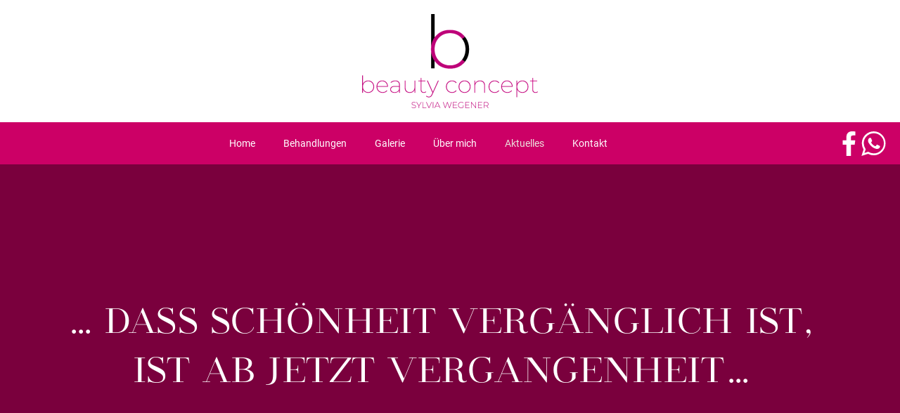

--- FILE ---
content_type: text/html; charset=utf-8
request_url: https://www.wegener-kosmetik.de/aktuelles.html
body_size: 4311
content:
<!DOCTYPE html><html data-wf-page="604229afefe82a7b9da6c2f5" data-wf-site="604229afefe82a38a0a6c2dd" lang="de"><head><meta charset="utf-8"><title>Aktuelles | Beauty Concept | Kosmetikstudio | Wellness | Giesen</title><meta content="Aktuelles | Beauty Concept | Kosmetikstudio | Wellness | Giesen" property="og:title"><meta content="Aktuelles" property="twitter:title"><meta content="width=device-width, initial-scale=1" name="viewport"><meta property="og:image" content="https://www.wegener-kosmetik.de/ILD_uploadTool/icons/2cc1109010f61222e69f118f43e06550.png"><meta property="og:updated_time" content="2024-07-12T16:03:17+02:00"><link rel="apple-touch-icon" type="image/png" sizes="180x180" href="/apple-touch-icon.png"><link rel="icon" type="image/png" sizes="32x32" href="/favicon-32x32.png"><link rel="icon" type="image/png" sizes="16x16" href="/favicon-16x16.png"><script type="text/javascript">!function(o,c){var n=c.documentElement,t=" w-mod-";n.className+=t+"js",("ontouchstart"in o||o.DocumentTouch&&c instanceof DocumentTouch)&&(n.className+=t+"touch")}(window,document);</script><script>window.gdprAppliesGlobally=true;if(!("cmp_id" in window)){window.cmp_id=32415}if(!("cmp_params" in window)){window.cmp_params=""}if(!("cmp_host" in window)){window.cmp_host="d.delivery.consentmanager.net"}if(!("cmp_cdn" in window)){window.cmp_cdn="cdn.consentmanager.net"}if(!("cmp_cdn" in window)){window.cmp_proto="https:"}window.cmp_getsupportedLangs=function(){var b=["DE","EN","FR","IT","NO","DA","FI","ES","PT","RO","BG","ET","EL","GA","HR","LV","LT","MT","NL","PL","SV","SK","SL","CS","HU","RU","SR","ZH","TR","UK","AR","BS"];if("cmp_customlanguages" in window){for(var a=0;a<window.cmp_customlanguages.length;a++){b.push(window.cmp_customlanguages[a].l.toUpperCase())}}return b};window.cmp_getRTLLangs=function(){return["AR"]};window.cmp_getlang=function(j){if(typeof(j)!="boolean"){j=true}if(j&&typeof(cmp_getlang.usedlang)=="string"&&cmp_getlang.usedlang!==""){return cmp_getlang.usedlang}var g=window.cmp_getsupportedLangs();var c=[];var f=location.hash;var e=location.search;var a="languages" in navigator?navigator.languages:[];if(f.indexOf("cmplang=")!=-1){c.push(f.substr(f.indexOf("cmplang=")+8,2).toUpperCase())}else{if(e.indexOf("cmplang=")!=-1){c.push(e.substr(e.indexOf("cmplang=")+8,2).toUpperCase())}else{if("cmp_setlang" in window&&window.cmp_setlang!=""){c.push(window.cmp_setlang.toUpperCase())}else{if(a.length>0){for(var d=0;d<a.length;d++){c.push(a[d])}}}}}if("language" in navigator){c.push(navigator.language)}if("userLanguage" in navigator){c.push(navigator.userLanguage)}var h="";for(var d=0;d<c.length;d++){var b=c[d].toUpperCase();if(g.indexOf(b)!=-1){h=b;break}if(b.indexOf("-")!=-1){b=b.substr(0,2)}if(g.indexOf(b)!=-1){h=b;break}}if(h==""&&typeof(cmp_getlang.defaultlang)=="string"&&cmp_getlang.defaultlang!==""){return cmp_getlang.defaultlang}else{if(h==""){h="EN"}}h=h.toUpperCase();return h};(function(){var n=document;var o=window;var f="";var a="_en";if("cmp_getlang" in o){f=o.cmp_getlang().toLowerCase();if("cmp_customlanguages" in o){for(var h=0;h<o.cmp_customlanguages.length;h++){if(o.cmp_customlanguages[h].l.toUpperCase()==f.toUpperCase()){f="en";break}}}a="_"+f}var j=("cmp_proto" in o)?o.cmp_proto:"https:";var k=("cmp_ref" in o)?o.cmp_ref:location.href;var p=n.createElement("script");p.setAttribute("data-cmp-ab","1");var c="";var b="cmpdesign=";var g=b.length;if(location.hash.indexOf(b)!=-1){c=location.hash.substr(location.hash.indexOf(b)+g,9999)}else{if(location.search.indexOf(b)!=-1){c=location.search.substr(location.search.indexOf(b)+10,9999)}}if(c.indexOf("&")!=-1){c=c.substr(0,c.indexOf("&"))}p.src=j+"//"+o.cmp_host+"/delivery/cmp.php?id="+o.cmp_id+"&h="+encodeURIComponent(k)+(c!=""?"&"+b+encodeURIComponent(c):"")+"&"+("cmp_params" in o?o.cmp_params:"")+(n.cookie.length>0?"&__cmpfcc=1":"")+"&l="+f.toLowerCase()+"&o="+(new Date()).getTime();p.type="text/javascript";p.async=true;if(n.currentScript){n.currentScript.parentElement.appendChild(p)}else{if(n.body){n.body.appendChild(p)}else{var m=n.getElementsByTagName("body");if(m.length==0){m=n.getElementsByTagName("div")}if(m.length==0){m=n.getElementsByTagName("span")}if(m.length==0){m=n.getElementsByTagName("ins")}if(m.length==0){m=n.getElementsByTagName("script")}if(m.length==0){m=n.getElementsByTagName("head")}if(m.length>0){m[0].appendChild(p)}}}var p=n.createElement("script");p.src=j+"//"+o.cmp_cdn+"/delivery/js/cmp"+a+".min.js";p.type="text/javascript";p.setAttribute("data-cmp-ab","1");p.async=true;if(n.currentScript){n.currentScript.parentElement.appendChild(p)}else{if(n.body){n.body.appendChild(p)}else{var m=n.getElementsByTagName("body");if(m.length==0){m=n.getElementsByTagName("div")}if(m.length==0){m=n.getElementsByTagName("span")}if(m.length==0){m=n.getElementsByTagName("ins")}if(m.length==0){m=n.getElementsByTagName("script")}if(m.length==0){m=n.getElementsByTagName("head")}if(m.length>0){m[0].appendChild(p)}}}})();window.cmp_addFrame=function(b){if(!window.frames[b]){if(document.body){var a=document.createElement("iframe");a.style.cssText="display:none";a.name=b;document.body.appendChild(a)}else{window.setTimeout(window.cmp_addFrame,10,b)}}};window.cmp_rc=function(h){var b=document.cookie;var f="";var d=0;while(b!=""&&d<100){d++;while(b.substr(0,1)==" "){b=b.substr(1,b.length)}var g=b.substring(0,b.indexOf("="));if(b.indexOf(";")!=-1){var c=b.substring(b.indexOf("=")+1,b.indexOf(";"))}else{var c=b.substr(b.indexOf("=")+1,b.length)}if(h==g){f=c}var e=b.indexOf(";")+1;if(e==0){e=b.length}b=b.substring(e,b.length)}return(f)};window.cmp_stub=function(){var a=arguments;__cmapi.a=__cmapi.a||[];if(!a.length){return __cmapi.a}else{if(a[0]==="ping"){if(a[1]===2){a[2]({gdprApplies:gdprAppliesGlobally,cmpLoaded:false,cmpStatus:"stub",displayStatus:"hidden",apiVersion:"2.0",cmpId:31},true)}else{a[2]({gdprAppliesGlobally:gdprAppliesGlobally,cmpLoaded:false},true)}}else{if(a[0]==="getUSPData"){a[2]({version:1,uspString:window.cmp_rc("")},true)}else{if(a[0]==="getTCData"){__cmapi.a.push([].slice.apply(a))}else{if(a[0]==="addEventListener"||a[0]==="removeEventListener"){__cmapi.a.push([].slice.apply(a))}else{if(a.length==4&&a[3]===false){a[2]({},false)}else{__cmapi.a.push([].slice.apply(a))}}}}}}};window.cmp_msghandler=function(d){var a=typeof d.data==="string";try{var c=a?JSON.parse(d.data):d.data}catch(f){var c=null}if(typeof(c)==="object"&&c!==null&&"__cmpCall" in c){var b=c.__cmpCall;window.__cmp(b.command,b.parameter,function(h,g){var e={__cmpReturn:{returnValue:h,success:g,callId:b.callId}};d.source.postMessage(a?JSON.stringify(e):e,"*")})}if(typeof(c)==="object"&&c!==null&&"__cmapiCall" in c){var b=c.__cmapiCall;window.__cmapi(b.command,b.parameter,function(h,g){var e={__cmapiReturn:{returnValue:h,success:g,callId:b.callId}};d.source.postMessage(a?JSON.stringify(e):e,"*")})}if(typeof(c)==="object"&&c!==null&&"__uspapiCall" in c){var b=c.__uspapiCall;window.__uspapi(b.command,b.version,function(h,g){var e={__uspapiReturn:{returnValue:h,success:g,callId:b.callId}};d.source.postMessage(a?JSON.stringify(e):e,"*")})}if(typeof(c)==="object"&&c!==null&&"__tcfapiCall" in c){var b=c.__tcfapiCall;window.__tcfapi(b.command,b.version,function(h,g){var e={__tcfapiReturn:{returnValue:h,success:g,callId:b.callId}};d.source.postMessage(a?JSON.stringify(e):e,"*")},b.parameter)}};window.cmp_setStub=function(a){if(!(a in window)||(typeof(window[a])!=="function"&&typeof(window[a])!=="object"&&(typeof(window[a])==="undefined"||window[a]!==null))){window[a]=window.cmp_stub;window[a].msgHandler=window.cmp_msghandler;window.addEventListener("message",window.cmp_msghandler,false)}};window.cmp_addFrame("__cmapiLocator");window.cmp_addFrame("__cmpLocator");window.cmp_addFrame("__uspapiLocator");window.cmp_addFrame("__tcfapiLocator");window.cmp_setStub("__cmapi");window.cmp_setStub("__cmp");window.cmp_setStub("__tcfapi");window.cmp_setStub("__uspapi");</script><link href="css/20visu3225.min.css" rel="preload" as="style"><link href="css/20visu3225.min.css" rel="stylesheet" type="text/css"><link rel="canonical" href="https://www.wegener-kosmetik.de/aktuelles.html"><meta name="description" content="Wir alle lieben die Sonne &amp; die Wärme. Wichtig für Ihre Haut ist aber ein guter Sonnenschutz, wie zum Beispiel Soin Solaire von Maria Galland."><meta name="og:description" content="Wir alle lieben die Sonne &amp; die Wärme. Wichtig für Ihre Haut ist aber ein guter Sonnenschutz, wie zum Beispiel Soin Solaire von Maria Galland."><meta name="og:locale" content="de_DE"><meta name="og:type" content="website"><meta name="og:url" content="https://wegener-kosmetik.de"></head><body><div class="men-1"><div class="logo-abst-nde1"><a href="/" class="logo w-inline-block"><img src="images/607464fb431b8b54c39e15ee_Logo%20203225.png" sizes="(max-width: 479px) 92vw, 250px" srcset="images/607464fb431b8b54c39e15ee_Logo%20203225-p-500.png 500w,images/607464fb431b8b54c39e15ee_Logo%20203225-p-800.png 800w,images/607464fb431b8b54c39e15ee_Logo%20203225.png 1146w" loading="lazy" alt="Logo" class="logo-bild"></a></div><div data-collapse="medium" data-animation="default" data-duration="400" data-easing="ease" data-easing2="ease" role="banner" class="navbar-1 hauptfarbe w-nav"><div class="container-men-1 w-container"><nav role="navigation" class="nav-men-1 hauptfarbe w-nav-menu"><a href="/" class="nav-link-1 flie-text w-nav-link">Home</a><a href="behandlungen.html" class="nav-link-1 flie-text w-nav-link">Behandlungen</a><a href="galerie.html" class="nav-link-1 flie-text w-nav-link">Galerie</a><a href="uber-mich.html" class="nav-link-1 flie-text w-nav-link">Über mich</a><a href="aktuelles.html" aria-current="page" class="nav-link-1 flie-text w-nav-link w--current">Aktuelles</a><a href="kontakt.html" class="nav-link-1 flie-text w-nav-link">Kontakt</a></nav><div class="men-button1 hauptfarbe w-nav-button"><div class="men-icon1 w-icon-nav-menu"></div></div></div><div class="w-layout-grid s"><a href="https://de-de.facebook.com/beautyconceptwegener" target="_blank" class="w-inline-block"><img src="images/605346f2dcb837a3b4c9a9a4_facebook.svg" loading="lazy" alt="" class="image-62"></a><a href="http://wa.me/+4915142337924" target="_blank" class="w-inline-block"><img src="images/605346f13fe82633296c93aa_WhatsApp.svg" loading="lazy" alt="" class="image-62"></a></div></div></div><div class="titelvideo-startseite-1"><div class="div-block-video"><h1 data-ix="new-interaction" class="slogan1 heading-1">... dass Schönheit vergänglich ist,<br>ist ab jetzt Vergangenheit...</h1></div><div data-delay="4000" data-animation="fade" class="slider-4 w-slider" data-autoplay="true" data-easing="ease" data-hide-arrows="false" data-disable-swipe="false" data-autoplay-limit="0" data-nav-spacing="3" data-duration="1000" data-infinite="true"><div class="w-slider-mask"><div class="slide-32 w-slide"><div class="w-layout-grid grid-17"><img src="images/6062dc3b61710f7ac192b85c_1ff10cd458066885cedeccac1123fef5.jpg" loading="lazy" sizes="100vw" srcset="images/6062dc3b61710f7ac192b85c_1ff10cd458066885cedeccac1123fef5-p-500.jpeg 500w,images/6062dc3b61710f7ac192b85c_1ff10cd458066885cedeccac1123fef5-p-800.jpeg 800w,images/6062dc3b61710f7ac192b85c_1ff10cd458066885cedeccac1123fef5.jpg 1080w" alt="Maria Galland" class="image-63"><img src="images/6062dc3a8da0ec05193c6aaa_8d40f78273afb83521ffd06ab819649c.jpg" loading="lazy" sizes="100vw" srcset="images/6062dc3a8da0ec05193c6aaa_8d40f78273afb83521ffd06ab819649c-p-800.jpeg 800w,images/6062dc3a8da0ec05193c6aaa_8d40f78273afb83521ffd06ab819649c.jpg 1080w" alt="Maria Galland" class="image-63"></div></div><div class="w-slide"><div class="w-layout-grid grid-18"><img src="images/6062dd243ff894913c6361db_rsz_behandlung_bild_3_300x420mm.jpg" loading="lazy" sizes="100vw" srcset="images/6062dd243ff894913c6361db_rsz_behandlung_bild_3_300x420mm-p-500.jpeg 500w,images/6062dd243ff894913c6361db_rsz_behandlung_bild_3_300x420mm-p-800.jpeg 800w,images/6062dd243ff894913c6361db_rsz_behandlung_bild_3_300x420mm.jpg 886w" alt="Maria Galland" class="image-63"><img src="images/606324e622842c80e2d0cca8_zugescgn.PNG" loading="lazy" sizes="100vw" srcset="images/606324e622842c80e2d0cca8_zugescgn-p-500.png 500w,images/606324e622842c80e2d0cca8_zugescgn.PNG 656w" alt="Dame" class="image-63"></div></div></div><div class="left-arrow-3 w-slider-arrow-left"><div class="w-icon-slider-left"></div></div><div class="right-arrow-3 w-slider-arrow-right"><div class="w-icon-slider-right"></div></div><div class="slide-nav w-slider-nav w-round"></div></div></div><div class="section"><h1 class="heading-mittig1 heading-1"><strong>Inhalte folgen in Kürze</strong></h1></div><div class="footer-2 hauptfarbe"><div class="footertext1"><img src="images/5d5daa5c5de82b1d2f4a58a0_Standort.svg" width="20" alt="" class="footer-image"><div class="div-block-113"><p class="adresse flie-text">Beethovenstraße 13<br>31180 Giesen</p></div></div><div class="footertext1"><img src="images/5d5daa5c5de82b1cc14a5897_kontakt.svg" width="20" alt="" class="footer-image"><div class="div-block-149"><div><p class="telefonnummer1 flie-text">Telefon: <a href="tel:050663842" class="link-9">050663842</a></p></div><div><p class="email flie-text">E-mail: <a href="mailto:info@wegener-kosmetik.de" class="link-10">info@wegener-kosmetik.de</a></p></div></div></div><div class="footertext1"><img src="images/5d5daa5c5de82b01784a58ab_Impressum.svg" width="20" alt="" class="footer-image"><p class="impdat1"><a href="impressum.html" class="link-impdat flie-text">Impressum<br></a><a href="datenschutz.html" class="link-impdat flie-text">Datenschutz</a></p></div><div class="footertext1"><div class="w-layout-grid grid-19"><a href="https://de-de.facebook.com/beautyconceptwegener" target="_blank" class="w-inline-block"><img src="images/605346f2dcb837a3b4c9a9a4_facebook.svg" loading="lazy" alt="" class="image-62"></a><a href="http://wa.me/+4915142337924" target="_blank" class="w-inline-block"><img src="images/605346f13fe82633296c93aa_WhatsApp.svg" loading="lazy" alt="" class="image-62"></a></div></div></div><script src="ILD_uploadTool/jquery-3.5.1.min.dc5e7f18c8.js" type="text/javascript"></script><script src="js/20visu3225.js" type="text/javascript"></script></body></html>

--- FILE ---
content_type: text/css
request_url: https://www.wegener-kosmetik.de/css/20visu3225.min.css
body_size: 16039
content:
@font-face{font-family:'Open Sans';font-weight:300;font-style:normal;src:url(../ILD_uploadTool/fonts/OpenSans_normal_300.eot);src:url('../ILD_uploadTool/fonts/OpenSans_normal_300.eot?#iefix') format('embedded-opentype'),url(../ILD_uploadTool/fonts/OpenSans_normal_300.woff2) format('woff2'),url(../ILD_uploadTool/fonts/OpenSans_normal_300.woff) format('woff'),url(../ILD_uploadTool/fonts/OpenSans_normal_300.ttf) format('truetype'),url('../ILD_uploadTool/fonts/OpenSans_normal_300.svg#OpenSans') format('svg')}@font-face{font-family:'Open Sans';font-weight:300;font-style:italic;src:url(../ILD_uploadTool/fonts/OpenSans_italic_300.eot);src:url('../ILD_uploadTool/fonts/OpenSans_italic_300.eot?#iefix') format('embedded-opentype'),url(../ILD_uploadTool/fonts/OpenSans_italic_300.woff2) format('woff2'),url(../ILD_uploadTool/fonts/OpenSans_italic_300.woff) format('woff'),url(../ILD_uploadTool/fonts/OpenSans_italic_300.ttf) format('truetype'),url('../ILD_uploadTool/fonts/OpenSans_italic_300.svg#OpenSans') format('svg')}@font-face{font-family:'Open Sans';font-weight:400;font-style:normal;src:url(../ILD_uploadTool/fonts/OpenSans_normal_400.eot);src:url('../ILD_uploadTool/fonts/OpenSans_normal_400.eot?#iefix') format('embedded-opentype'),url(../ILD_uploadTool/fonts/OpenSans_normal_400.woff2) format('woff2'),url(../ILD_uploadTool/fonts/OpenSans_normal_400.woff) format('woff'),url(../ILD_uploadTool/fonts/OpenSans_normal_400.ttf) format('truetype'),url('../ILD_uploadTool/fonts/OpenSans_normal_400.svg#OpenSans') format('svg')}@font-face{font-family:'Open Sans';font-weight:400;font-style:italic;src:url(../ILD_uploadTool/fonts/OpenSans_italic_400.eot);src:url('../ILD_uploadTool/fonts/OpenSans_italic_400.eot?#iefix') format('embedded-opentype'),url(../ILD_uploadTool/fonts/OpenSans_italic_400.woff2) format('woff2'),url(../ILD_uploadTool/fonts/OpenSans_italic_400.woff) format('woff'),url(../ILD_uploadTool/fonts/OpenSans_italic_400.ttf) format('truetype'),url('../ILD_uploadTool/fonts/OpenSans_italic_400.svg#OpenSans') format('svg')}@font-face{font-family:'Open Sans';font-weight:600;font-style:normal;src:url(../ILD_uploadTool/fonts/OpenSans_normal_600.eot);src:url('../ILD_uploadTool/fonts/OpenSans_normal_600.eot?#iefix') format('embedded-opentype'),url(../ILD_uploadTool/fonts/OpenSans_normal_600.woff2) format('woff2'),url(../ILD_uploadTool/fonts/OpenSans_normal_600.woff) format('woff'),url(../ILD_uploadTool/fonts/OpenSans_normal_600.ttf) format('truetype'),url('../ILD_uploadTool/fonts/OpenSans_normal_600.svg#OpenSans') format('svg')}@font-face{font-family:'Open Sans';font-weight:600;font-style:italic;src:url(../ILD_uploadTool/fonts/OpenSans_italic_600.eot);src:url('../ILD_uploadTool/fonts/OpenSans_italic_600.eot?#iefix') format('embedded-opentype'),url(../ILD_uploadTool/fonts/OpenSans_italic_600.woff2) format('woff2'),url(../ILD_uploadTool/fonts/OpenSans_italic_600.woff) format('woff'),url(../ILD_uploadTool/fonts/OpenSans_italic_600.ttf) format('truetype'),url('../ILD_uploadTool/fonts/OpenSans_italic_600.svg#OpenSans') format('svg')}@font-face{font-family:'Open Sans';font-weight:700;font-style:normal;src:url(../ILD_uploadTool/fonts/OpenSans_normal_700.eot);src:url('../ILD_uploadTool/fonts/OpenSans_normal_700.eot?#iefix') format('embedded-opentype'),url(../ILD_uploadTool/fonts/OpenSans_normal_700.woff2) format('woff2'),url(../ILD_uploadTool/fonts/OpenSans_normal_700.woff) format('woff'),url(../ILD_uploadTool/fonts/OpenSans_normal_700.ttf) format('truetype'),url('../ILD_uploadTool/fonts/OpenSans_normal_700.svg#OpenSans') format('svg')}@font-face{font-family:'Open Sans';font-weight:700;font-style:italic;src:url(../ILD_uploadTool/fonts/OpenSans_italic_700.eot);src:url('../ILD_uploadTool/fonts/OpenSans_italic_700.eot?#iefix') format('embedded-opentype'),url(../ILD_uploadTool/fonts/OpenSans_italic_700.woff2) format('woff2'),url(../ILD_uploadTool/fonts/OpenSans_italic_700.woff) format('woff'),url(../ILD_uploadTool/fonts/OpenSans_italic_700.ttf) format('truetype'),url('../ILD_uploadTool/fonts/OpenSans_italic_700.svg#OpenSans') format('svg')}@font-face{font-family:'Open Sans';font-weight:800;font-style:normal;src:url(../ILD_uploadTool/fonts/OpenSans_normal_800.eot);src:url('../ILD_uploadTool/fonts/OpenSans_normal_800.eot?#iefix') format('embedded-opentype'),url(../ILD_uploadTool/fonts/OpenSans_normal_800.woff2) format('woff2'),url(../ILD_uploadTool/fonts/OpenSans_normal_800.woff) format('woff'),url(../ILD_uploadTool/fonts/OpenSans_normal_800.ttf) format('truetype'),url('../ILD_uploadTool/fonts/OpenSans_normal_800.svg#OpenSans') format('svg')}@font-face{font-family:'Open Sans';font-weight:800;font-style:italic;src:url(../ILD_uploadTool/fonts/OpenSans_italic_800.eot);src:url('../ILD_uploadTool/fonts/OpenSans_italic_800.eot?#iefix') format('embedded-opentype'),url(../ILD_uploadTool/fonts/OpenSans_italic_800.woff2) format('woff2'),url(../ILD_uploadTool/fonts/OpenSans_italic_800.woff) format('woff'),url(../ILD_uploadTool/fonts/OpenSans_italic_800.ttf) format('truetype'),url('../ILD_uploadTool/fonts/OpenSans_italic_800.svg#OpenSans') format('svg')}@font-face{font-family:'Lato';font-weight:100;font-style:normal;src:url(../ILD_uploadTool/fonts/Lato_normal_100.eot);src:url('../ILD_uploadTool/fonts/Lato_normal_100.eot?#iefix') format('embedded-opentype'),url(../ILD_uploadTool/fonts/Lato_normal_100.woff2) format('woff2'),url(../ILD_uploadTool/fonts/Lato_normal_100.woff) format('woff'),url(../ILD_uploadTool/fonts/Lato_normal_100.ttf) format('truetype'),url('../ILD_uploadTool/fonts/Lato_normal_100.svg#OpenSans') format('svg')}@font-face{font-family:'Lato';font-weight:100;font-style:italic;src:url(../ILD_uploadTool/fonts/Lato_italic_100.eot);src:url('../ILD_uploadTool/fonts/Lato_italic_100.eot?#iefix') format('embedded-opentype'),url(../ILD_uploadTool/fonts/Lato_italic_100.woff2) format('woff2'),url(../ILD_uploadTool/fonts/Lato_italic_100.woff) format('woff'),url(../ILD_uploadTool/fonts/Lato_italic_100.ttf) format('truetype'),url('../ILD_uploadTool/fonts/Lato_italic_100.svg#OpenSans') format('svg')}@font-face{font-family:'Lato';font-weight:300;font-style:normal;src:url(../ILD_uploadTool/fonts/Lato_normal_300.eot);src:url('../ILD_uploadTool/fonts/Lato_normal_300.eot?#iefix') format('embedded-opentype'),url(../ILD_uploadTool/fonts/Lato_normal_300.woff2) format('woff2'),url(../ILD_uploadTool/fonts/Lato_normal_300.woff) format('woff'),url(../ILD_uploadTool/fonts/Lato_normal_300.ttf) format('truetype'),url('../ILD_uploadTool/fonts/Lato_normal_300.svg#OpenSans') format('svg')}@font-face{font-family:'Lato';font-weight:300;font-style:italic;src:url(../ILD_uploadTool/fonts/Lato_italic_300.eot);src:url('../ILD_uploadTool/fonts/Lato_italic_300.eot?#iefix') format('embedded-opentype'),url(../ILD_uploadTool/fonts/Lato_italic_300.woff2) format('woff2'),url(../ILD_uploadTool/fonts/Lato_italic_300.woff) format('woff'),url(../ILD_uploadTool/fonts/Lato_italic_300.ttf) format('truetype'),url('../ILD_uploadTool/fonts/Lato_italic_300.svg#OpenSans') format('svg')}@font-face{font-family:'Lato';font-weight:400;font-style:normal;src:url(../ILD_uploadTool/fonts/Lato_normal_400.eot);src:url('../ILD_uploadTool/fonts/Lato_normal_400.eot?#iefix') format('embedded-opentype'),url(../ILD_uploadTool/fonts/Lato_normal_400.woff2) format('woff2'),url(../ILD_uploadTool/fonts/Lato_normal_400.woff) format('woff'),url(../ILD_uploadTool/fonts/Lato_normal_400.ttf) format('truetype'),url('../ILD_uploadTool/fonts/Lato_normal_400.svg#OpenSans') format('svg')}@font-face{font-family:'Lato';font-weight:400;font-style:italic;src:url(../ILD_uploadTool/fonts/Lato_italic_400.eot);src:url('../ILD_uploadTool/fonts/Lato_italic_400.eot?#iefix') format('embedded-opentype'),url(../ILD_uploadTool/fonts/Lato_italic_400.woff2) format('woff2'),url(../ILD_uploadTool/fonts/Lato_italic_400.woff) format('woff'),url(../ILD_uploadTool/fonts/Lato_italic_400.ttf) format('truetype'),url('../ILD_uploadTool/fonts/Lato_italic_400.svg#OpenSans') format('svg')}@font-face{font-family:'Lato';font-weight:700;font-style:normal;src:url(../ILD_uploadTool/fonts/Lato_normal_700.eot);src:url('../ILD_uploadTool/fonts/Lato_normal_700.eot?#iefix') format('embedded-opentype'),url(../ILD_uploadTool/fonts/Lato_normal_700.woff2) format('woff2'),url(../ILD_uploadTool/fonts/Lato_normal_700.woff) format('woff'),url(../ILD_uploadTool/fonts/Lato_normal_700.ttf) format('truetype'),url('../ILD_uploadTool/fonts/Lato_normal_700.svg#OpenSans') format('svg')}@font-face{font-family:'Lato';font-weight:700;font-style:italic;src:url(../ILD_uploadTool/fonts/Lato_italic_700.eot);src:url('../ILD_uploadTool/fonts/Lato_italic_700.eot?#iefix') format('embedded-opentype'),url(../ILD_uploadTool/fonts/Lato_italic_700.woff2) format('woff2'),url(../ILD_uploadTool/fonts/Lato_italic_700.woff) format('woff'),url(../ILD_uploadTool/fonts/Lato_italic_700.ttf) format('truetype'),url('../ILD_uploadTool/fonts/Lato_italic_700.svg#OpenSans') format('svg')}@font-face{font-family:'Lato';font-weight:900;font-style:normal;src:url(../ILD_uploadTool/fonts/Lato_normal_900.eot);src:url('../ILD_uploadTool/fonts/Lato_normal_900.eot?#iefix') format('embedded-opentype'),url(../ILD_uploadTool/fonts/Lato_normal_900.woff2) format('woff2'),url(../ILD_uploadTool/fonts/Lato_normal_900.woff) format('woff'),url(../ILD_uploadTool/fonts/Lato_normal_900.ttf) format('truetype'),url('../ILD_uploadTool/fonts/Lato_normal_900.svg#OpenSans') format('svg')}@font-face{font-family:'Lato';font-weight:900;font-style:italic;src:url(../ILD_uploadTool/fonts/Lato_italic_900.eot);src:url('../ILD_uploadTool/fonts/Lato_italic_900.eot?#iefix') format('embedded-opentype'),url(../ILD_uploadTool/fonts/Lato_italic_900.woff2) format('woff2'),url(../ILD_uploadTool/fonts/Lato_italic_900.woff) format('woff'),url(../ILD_uploadTool/fonts/Lato_italic_900.ttf) format('truetype'),url('../ILD_uploadTool/fonts/Lato_italic_900.svg#OpenSans') format('svg')}@font-face{font-family:'Raleway';font-weight:300;font-style:normal;src:url(../ILD_uploadTool/fonts/Raleway_normal_300.eot);src:url('../ILD_uploadTool/fonts/Raleway_normal_300.eot?#iefix') format('embedded-opentype'),url(../ILD_uploadTool/fonts/Raleway_normal_300.woff2) format('woff2'),url(../ILD_uploadTool/fonts/Raleway_normal_300.woff) format('woff'),url(../ILD_uploadTool/fonts/Raleway_normal_300.ttf) format('truetype'),url('../ILD_uploadTool/fonts/Raleway_normal_300.svg#OpenSans') format('svg')}@font-face{font-family:'Raleway';font-weight:400;font-style:normal;src:url(../ILD_uploadTool/fonts/Raleway_normal_400.eot);src:url('../ILD_uploadTool/fonts/Raleway_normal_400.eot?#iefix') format('embedded-opentype'),url(../ILD_uploadTool/fonts/Raleway_normal_400.woff2) format('woff2'),url(../ILD_uploadTool/fonts/Raleway_normal_400.woff) format('woff'),url(../ILD_uploadTool/fonts/Raleway_normal_400.ttf) format('truetype'),url('../ILD_uploadTool/fonts/Raleway_normal_400.svg#OpenSans') format('svg')}@font-face{font-family:'Raleway';font-weight:500;font-style:normal;src:url(../ILD_uploadTool/fonts/Raleway_normal_500.eot);src:url('../ILD_uploadTool/fonts/Raleway_normal_500.eot?#iefix') format('embedded-opentype'),url(../ILD_uploadTool/fonts/Raleway_normal_500.woff2) format('woff2'),url(../ILD_uploadTool/fonts/Raleway_normal_500.woff) format('woff'),url(../ILD_uploadTool/fonts/Raleway_normal_500.ttf) format('truetype'),url('../ILD_uploadTool/fonts/Raleway_normal_500.svg#OpenSans') format('svg')}@font-face{font-family:'Raleway';font-weight:600;font-style:normal;src:url(../ILD_uploadTool/fonts/Raleway_normal_600.eot);src:url('../ILD_uploadTool/fonts/Raleway_normal_600.eot?#iefix') format('embedded-opentype'),url(../ILD_uploadTool/fonts/Raleway_normal_600.woff2) format('woff2'),url(../ILD_uploadTool/fonts/Raleway_normal_600.woff) format('woff'),url(../ILD_uploadTool/fonts/Raleway_normal_600.ttf) format('truetype'),url('../ILD_uploadTool/fonts/Raleway_normal_600.svg#OpenSans') format('svg')}@font-face{font-family:'Raleway';font-weight:700;font-style:normal;src:url(../ILD_uploadTool/fonts/Raleway_normal_700.eot);src:url('../ILD_uploadTool/fonts/Raleway_normal_700.eot?#iefix') format('embedded-opentype'),url(../ILD_uploadTool/fonts/Raleway_normal_700.woff2) format('woff2'),url(../ILD_uploadTool/fonts/Raleway_normal_700.woff) format('woff'),url(../ILD_uploadTool/fonts/Raleway_normal_700.ttf) format('truetype'),url('../ILD_uploadTool/fonts/Raleway_normal_700.svg#OpenSans') format('svg')}@font-face{font-family:'Raleway';font-weight:800;font-style:normal;src:url(../ILD_uploadTool/fonts/Raleway_normal_800.eot);src:url('../ILD_uploadTool/fonts/Raleway_normal_800.eot?#iefix') format('embedded-opentype'),url(../ILD_uploadTool/fonts/Raleway_normal_800.woff2) format('woff2'),url(../ILD_uploadTool/fonts/Raleway_normal_800.woff) format('woff'),url(../ILD_uploadTool/fonts/Raleway_normal_800.ttf) format('truetype'),url('../ILD_uploadTool/fonts/Raleway_normal_800.svg#OpenSans') format('svg')}@font-face{font-family:'Roboto';font-weight:300;font-style:normal;src:url(../ILD_uploadTool/fonts/Roboto_normal_300.eot);src:url('../ILD_uploadTool/fonts/Roboto_normal_300.eot?#iefix') format('embedded-opentype'),url(../ILD_uploadTool/fonts/Roboto_normal_300.woff2) format('woff2'),url(../ILD_uploadTool/fonts/Roboto_normal_300.woff) format('woff'),url(../ILD_uploadTool/fonts/Roboto_normal_300.ttf) format('truetype'),url('../ILD_uploadTool/fonts/Roboto_normal_300.svg#OpenSans') format('svg')}@font-face{font-family:'Roboto';font-weight:400;font-style:normal;src:url(../ILD_uploadTool/fonts/Roboto_normal_400.eot);src:url('../ILD_uploadTool/fonts/Roboto_normal_400.eot?#iefix') format('embedded-opentype'),url(../ILD_uploadTool/fonts/Roboto_normal_400.woff2) format('woff2'),url(../ILD_uploadTool/fonts/Roboto_normal_400.woff) format('woff'),url(../ILD_uploadTool/fonts/Roboto_normal_400.ttf) format('truetype'),url('../ILD_uploadTool/fonts/Roboto_normal_400.svg#OpenSans') format('svg')}@font-face{font-family:'Roboto';font-weight:500;font-style:normal;src:url(../ILD_uploadTool/fonts/Roboto_normal_500.eot);src:url('../ILD_uploadTool/fonts/Roboto_normal_500.eot?#iefix') format('embedded-opentype'),url(../ILD_uploadTool/fonts/Roboto_normal_500.woff2) format('woff2'),url(../ILD_uploadTool/fonts/Roboto_normal_500.woff) format('woff'),url(../ILD_uploadTool/fonts/Roboto_normal_500.ttf) format('truetype'),url('../ILD_uploadTool/fonts/Roboto_normal_500.svg#OpenSans') format('svg')}@font-face{font-family:'Roboto';font-weight:700;font-style:normal;src:url(../ILD_uploadTool/fonts/Roboto_normal_700.eot);src:url('../ILD_uploadTool/fonts/Roboto_normal_700.eot?#iefix') format('embedded-opentype'),url(../ILD_uploadTool/fonts/Roboto_normal_700.woff2) format('woff2'),url(../ILD_uploadTool/fonts/Roboto_normal_700.woff) format('woff'),url(../ILD_uploadTool/fonts/Roboto_normal_700.ttf) format('truetype'),url('../ILD_uploadTool/fonts/Roboto_normal_700.svg#OpenSans') format('svg')}@font-face{font-family:'Exo';font-weight:100;font-style:normal;src:url(../ILD_uploadTool/fonts/Exo_normal_100.eot);src:url('../ILD_uploadTool/fonts/Exo_normal_100.eot?#iefix') format('embedded-opentype'),url(../ILD_uploadTool/fonts/Exo_normal_100.woff2) format('woff2'),url(../ILD_uploadTool/fonts/Exo_normal_100.woff) format('woff'),url(../ILD_uploadTool/fonts/Exo_normal_100.ttf) format('truetype'),url('../ILD_uploadTool/fonts/Exo_normal_100.svg#OpenSans') format('svg')}@font-face{font-family:'Exo';font-weight:100;font-style:italic;src:url(../ILD_uploadTool/fonts/Exo_italic_100.eot);src:url('../ILD_uploadTool/fonts/Exo_italic_100.eot?#iefix') format('embedded-opentype'),url(../ILD_uploadTool/fonts/Exo_italic_100.woff2) format('woff2'),url(../ILD_uploadTool/fonts/Exo_italic_100.woff) format('woff'),url(../ILD_uploadTool/fonts/Exo_italic_100.ttf) format('truetype'),url('../ILD_uploadTool/fonts/Exo_italic_100.svg#OpenSans') format('svg')}@font-face{font-family:'Exo';font-weight:200;font-style:normal;src:url(../ILD_uploadTool/fonts/Exo_normal_200.eot);src:url('../ILD_uploadTool/fonts/Exo_normal_200.eot?#iefix') format('embedded-opentype'),url(../ILD_uploadTool/fonts/Exo_normal_200.woff2) format('woff2'),url(../ILD_uploadTool/fonts/Exo_normal_200.woff) format('woff'),url(../ILD_uploadTool/fonts/Exo_normal_200.ttf) format('truetype'),url('../ILD_uploadTool/fonts/Exo_normal_200.svg#OpenSans') format('svg')}@font-face{font-family:'Exo';font-weight:200;font-style:italic;src:url(../ILD_uploadTool/fonts/Exo_italic_200.eot);src:url('../ILD_uploadTool/fonts/Exo_italic_200.eot?#iefix') format('embedded-opentype'),url(../ILD_uploadTool/fonts/Exo_italic_200.woff2) format('woff2'),url(../ILD_uploadTool/fonts/Exo_italic_200.woff) format('woff'),url(../ILD_uploadTool/fonts/Exo_italic_200.ttf) format('truetype'),url('../ILD_uploadTool/fonts/Exo_italic_200.svg#OpenSans') format('svg')}@font-face{font-family:'Exo';font-weight:300;font-style:normal;src:url(../ILD_uploadTool/fonts/Exo_normal_300.eot);src:url('../ILD_uploadTool/fonts/Exo_normal_300.eot?#iefix') format('embedded-opentype'),url(../ILD_uploadTool/fonts/Exo_normal_300.woff2) format('woff2'),url(../ILD_uploadTool/fonts/Exo_normal_300.woff) format('woff'),url(../ILD_uploadTool/fonts/Exo_normal_300.ttf) format('truetype'),url('../ILD_uploadTool/fonts/Exo_normal_300.svg#OpenSans') format('svg')}@font-face{font-family:'Exo';font-weight:300;font-style:italic;src:url(../ILD_uploadTool/fonts/Exo_italic_300.eot);src:url('../ILD_uploadTool/fonts/Exo_italic_300.eot?#iefix') format('embedded-opentype'),url(../ILD_uploadTool/fonts/Exo_italic_300.woff2) format('woff2'),url(../ILD_uploadTool/fonts/Exo_italic_300.woff) format('woff'),url(../ILD_uploadTool/fonts/Exo_italic_300.ttf) format('truetype'),url('../ILD_uploadTool/fonts/Exo_italic_300.svg#OpenSans') format('svg')}@font-face{font-family:'Exo';font-weight:400;font-style:normal;src:url(../ILD_uploadTool/fonts/Exo_normal_400.eot);src:url('../ILD_uploadTool/fonts/Exo_normal_400.eot?#iefix') format('embedded-opentype'),url(../ILD_uploadTool/fonts/Exo_normal_400.woff2) format('woff2'),url(../ILD_uploadTool/fonts/Exo_normal_400.woff) format('woff'),url(../ILD_uploadTool/fonts/Exo_normal_400.ttf) format('truetype'),url('../ILD_uploadTool/fonts/Exo_normal_400.svg#OpenSans') format('svg')}@font-face{font-family:'Exo';font-weight:400;font-style:italic;src:url(../ILD_uploadTool/fonts/Exo_italic_400.eot);src:url('../ILD_uploadTool/fonts/Exo_italic_400.eot?#iefix') format('embedded-opentype'),url(../ILD_uploadTool/fonts/Exo_italic_400.woff2) format('woff2'),url(../ILD_uploadTool/fonts/Exo_italic_400.woff) format('woff'),url(../ILD_uploadTool/fonts/Exo_italic_400.ttf) format('truetype'),url('../ILD_uploadTool/fonts/Exo_italic_400.svg#OpenSans') format('svg')}@font-face{font-family:'Exo';font-weight:500;font-style:normal;src:url(../ILD_uploadTool/fonts/Exo_normal_500.eot);src:url('../ILD_uploadTool/fonts/Exo_normal_500.eot?#iefix') format('embedded-opentype'),url(../ILD_uploadTool/fonts/Exo_normal_500.woff2) format('woff2'),url(../ILD_uploadTool/fonts/Exo_normal_500.woff) format('woff'),url(../ILD_uploadTool/fonts/Exo_normal_500.ttf) format('truetype'),url('../ILD_uploadTool/fonts/Exo_normal_500.svg#OpenSans') format('svg')}@font-face{font-family:'Exo';font-weight:500;font-style:italic;src:url(../ILD_uploadTool/fonts/Exo_italic_500.eot);src:url('../ILD_uploadTool/fonts/Exo_italic_500.eot?#iefix') format('embedded-opentype'),url(../ILD_uploadTool/fonts/Exo_italic_500.woff2) format('woff2'),url(../ILD_uploadTool/fonts/Exo_italic_500.woff) format('woff'),url(../ILD_uploadTool/fonts/Exo_italic_500.ttf) format('truetype'),url('../ILD_uploadTool/fonts/Exo_italic_500.svg#OpenSans') format('svg')}@font-face{font-family:'Exo';font-weight:600;font-style:normal;src:url(../ILD_uploadTool/fonts/Exo_normal_600.eot);src:url('../ILD_uploadTool/fonts/Exo_normal_600.eot?#iefix') format('embedded-opentype'),url(../ILD_uploadTool/fonts/Exo_normal_600.woff2) format('woff2'),url(../ILD_uploadTool/fonts/Exo_normal_600.woff) format('woff'),url(../ILD_uploadTool/fonts/Exo_normal_600.ttf) format('truetype'),url('../ILD_uploadTool/fonts/Exo_normal_600.svg#OpenSans') format('svg')}@font-face{font-family:'Exo';font-weight:600;font-style:italic;src:url(../ILD_uploadTool/fonts/Exo_italic_600.eot);src:url('../ILD_uploadTool/fonts/Exo_italic_600.eot?#iefix') format('embedded-opentype'),url(../ILD_uploadTool/fonts/Exo_italic_600.woff2) format('woff2'),url(../ILD_uploadTool/fonts/Exo_italic_600.woff) format('woff'),url(../ILD_uploadTool/fonts/Exo_italic_600.ttf) format('truetype'),url('../ILD_uploadTool/fonts/Exo_italic_600.svg#OpenSans') format('svg')}@font-face{font-family:'Exo';font-weight:700;font-style:normal;src:url(../ILD_uploadTool/fonts/Exo_normal_700.eot);src:url('../ILD_uploadTool/fonts/Exo_normal_700.eot?#iefix') format('embedded-opentype'),url(../ILD_uploadTool/fonts/Exo_normal_700.woff2) format('woff2'),url(../ILD_uploadTool/fonts/Exo_normal_700.woff) format('woff'),url(../ILD_uploadTool/fonts/Exo_normal_700.ttf) format('truetype'),url('../ILD_uploadTool/fonts/Exo_normal_700.svg#OpenSans') format('svg')}@font-face{font-family:'Exo';font-weight:700;font-style:italic;src:url(../ILD_uploadTool/fonts/Exo_italic_700.eot);src:url('../ILD_uploadTool/fonts/Exo_italic_700.eot?#iefix') format('embedded-opentype'),url(../ILD_uploadTool/fonts/Exo_italic_700.woff2) format('woff2'),url(../ILD_uploadTool/fonts/Exo_italic_700.woff) format('woff'),url(../ILD_uploadTool/fonts/Exo_italic_700.ttf) format('truetype'),url('../ILD_uploadTool/fonts/Exo_italic_700.svg#OpenSans') format('svg')}@font-face{font-family:'Exo';font-weight:800;font-style:normal;src:url(../ILD_uploadTool/fonts/Exo_normal_800.eot);src:url('../ILD_uploadTool/fonts/Exo_normal_800.eot?#iefix') format('embedded-opentype'),url(../ILD_uploadTool/fonts/Exo_normal_800.woff2) format('woff2'),url(../ILD_uploadTool/fonts/Exo_normal_800.woff) format('woff'),url(../ILD_uploadTool/fonts/Exo_normal_800.ttf) format('truetype'),url('../ILD_uploadTool/fonts/Exo_normal_800.svg#OpenSans') format('svg')}@font-face{font-family:'Exo';font-weight:800;font-style:italic;src:url(../ILD_uploadTool/fonts/Exo_italic_800.eot);src:url('../ILD_uploadTool/fonts/Exo_italic_800.eot?#iefix') format('embedded-opentype'),url(../ILD_uploadTool/fonts/Exo_italic_800.woff2) format('woff2'),url(../ILD_uploadTool/fonts/Exo_italic_800.woff) format('woff'),url(../ILD_uploadTool/fonts/Exo_italic_800.ttf) format('truetype'),url('../ILD_uploadTool/fonts/Exo_italic_800.svg#OpenSans') format('svg')}@font-face{font-family:'Exo';font-weight:900;font-style:normal;src:url(../ILD_uploadTool/fonts/Exo_normal_900.eot);src:url('../ILD_uploadTool/fonts/Exo_normal_900.eot?#iefix') format('embedded-opentype'),url(../ILD_uploadTool/fonts/Exo_normal_900.woff2) format('woff2'),url(../ILD_uploadTool/fonts/Exo_normal_900.woff) format('woff'),url(../ILD_uploadTool/fonts/Exo_normal_900.ttf) format('truetype'),url('../ILD_uploadTool/fonts/Exo_normal_900.svg#OpenSans') format('svg')}@font-face{font-family:'Exo';font-weight:900;font-style:italic;src:url(../ILD_uploadTool/fonts/Exo_italic_900.eot);src:url('../ILD_uploadTool/fonts/Exo_italic_900.eot?#iefix') format('embedded-opentype'),url(../ILD_uploadTool/fonts/Exo_italic_900.woff2) format('woff2'),url(../ILD_uploadTool/fonts/Exo_italic_900.woff) format('woff'),url(../ILD_uploadTool/fonts/Exo_italic_900.ttf) format('truetype'),url('../ILD_uploadTool/fonts/Exo_italic_900.svg#OpenSans') format('svg')}@font-face{font-family:'Droid Sans';font-weight:400;font-style:normal;src:url(../ILD_uploadTool/fonts/DroidSans_normal_400.eot);src:url('../ILD_uploadTool/fonts/DroidSans_normal_400.eot?#iefix') format('embedded-opentype'),url(../ILD_uploadTool/fonts/DroidSans_normal_400.woff2) format('woff2'),url(../ILD_uploadTool/fonts/DroidSans_normal_400.woff) format('woff'),url(../ILD_uploadTool/fonts/DroidSans_normal_400.ttf) format('truetype'),url('../ILD_uploadTool/fonts/DroidSans_normal_400.svg#OpenSans') format('svg')}@font-face{font-family:'Droid Sans';font-weight:700;font-style:normal;src:url(../ILD_uploadTool/fonts/DroidSans_normal_700.eot);src:url('../ILD_uploadTool/fonts/DroidSans_normal_700.eot?#iefix') format('embedded-opentype'),url(../ILD_uploadTool/fonts/DroidSans_normal_700.woff2) format('woff2'),url(../ILD_uploadTool/fonts/DroidSans_normal_700.woff) format('woff'),url(../ILD_uploadTool/fonts/DroidSans_normal_700.ttf) format('truetype'),url('../ILD_uploadTool/fonts/DroidSans_normal_700.svg#OpenSans') format('svg')}@font-face{font-family:'Ubuntu';font-weight:300;font-style:normal;src:url(../ILD_uploadTool/fonts/Ubuntu_normal_300.eot);src:url('../ILD_uploadTool/fonts/Ubuntu_normal_300.eot?#iefix') format('embedded-opentype'),url(../ILD_uploadTool/fonts/Ubuntu_normal_300.woff2) format('woff2'),url(../ILD_uploadTool/fonts/Ubuntu_normal_300.woff) format('woff'),url(../ILD_uploadTool/fonts/Ubuntu_normal_300.ttf) format('truetype'),url('../ILD_uploadTool/fonts/Ubuntu_normal_300.svg#OpenSans') format('svg')}@font-face{font-family:'Ubuntu';font-weight:300;font-style:italic;src:url(../ILD_uploadTool/fonts/Ubuntu_italic_300.eot);src:url('../ILD_uploadTool/fonts/Ubuntu_italic_300.eot?#iefix') format('embedded-opentype'),url(../ILD_uploadTool/fonts/Ubuntu_italic_300.woff2) format('woff2'),url(../ILD_uploadTool/fonts/Ubuntu_italic_300.woff) format('woff'),url(../ILD_uploadTool/fonts/Ubuntu_italic_300.ttf) format('truetype'),url('../ILD_uploadTool/fonts/Ubuntu_italic_300.svg#OpenSans') format('svg')}@font-face{font-family:'Ubuntu';font-weight:400;font-style:normal;src:url(../ILD_uploadTool/fonts/Ubuntu_normal_400.eot);src:url('../ILD_uploadTool/fonts/Ubuntu_normal_400.eot?#iefix') format('embedded-opentype'),url(../ILD_uploadTool/fonts/Ubuntu_normal_400.woff2) format('woff2'),url(../ILD_uploadTool/fonts/Ubuntu_normal_400.woff) format('woff'),url(../ILD_uploadTool/fonts/Ubuntu_normal_400.ttf) format('truetype'),url('../ILD_uploadTool/fonts/Ubuntu_normal_400.svg#OpenSans') format('svg')}@font-face{font-family:'Ubuntu';font-weight:400;font-style:italic;src:url(../ILD_uploadTool/fonts/Ubuntu_italic_400.eot);src:url('../ILD_uploadTool/fonts/Ubuntu_italic_400.eot?#iefix') format('embedded-opentype'),url(../ILD_uploadTool/fonts/Ubuntu_italic_400.woff2) format('woff2'),url(../ILD_uploadTool/fonts/Ubuntu_italic_400.woff) format('woff'),url(../ILD_uploadTool/fonts/Ubuntu_italic_400.ttf) format('truetype'),url('../ILD_uploadTool/fonts/Ubuntu_italic_400.svg#OpenSans') format('svg')}@font-face{font-family:'Ubuntu';font-weight:500;font-style:normal;src:url(../ILD_uploadTool/fonts/Ubuntu_normal_500.eot);src:url('../ILD_uploadTool/fonts/Ubuntu_normal_500.eot?#iefix') format('embedded-opentype'),url(../ILD_uploadTool/fonts/Ubuntu_normal_500.woff2) format('woff2'),url(../ILD_uploadTool/fonts/Ubuntu_normal_500.woff) format('woff'),url(../ILD_uploadTool/fonts/Ubuntu_normal_500.ttf) format('truetype'),url('../ILD_uploadTool/fonts/Ubuntu_normal_500.svg#OpenSans') format('svg')}@font-face{font-family:'Ubuntu';font-weight:500;font-style:italic;src:url(../ILD_uploadTool/fonts/Ubuntu_italic_500.eot);src:url('../ILD_uploadTool/fonts/Ubuntu_italic_500.eot?#iefix') format('embedded-opentype'),url(../ILD_uploadTool/fonts/Ubuntu_italic_500.woff2) format('woff2'),url(../ILD_uploadTool/fonts/Ubuntu_italic_500.woff) format('woff'),url(../ILD_uploadTool/fonts/Ubuntu_italic_500.ttf) format('truetype'),url('../ILD_uploadTool/fonts/Ubuntu_italic_500.svg#OpenSans') format('svg')}@font-face{font-family:'Ubuntu';font-weight:700;font-style:normal;src:url(../ILD_uploadTool/fonts/Ubuntu_normal_700.eot);src:url('../ILD_uploadTool/fonts/Ubuntu_normal_700.eot?#iefix') format('embedded-opentype'),url(../ILD_uploadTool/fonts/Ubuntu_normal_700.woff2) format('woff2'),url(../ILD_uploadTool/fonts/Ubuntu_normal_700.woff) format('woff'),url(../ILD_uploadTool/fonts/Ubuntu_normal_700.ttf) format('truetype'),url('../ILD_uploadTool/fonts/Ubuntu_normal_700.svg#OpenSans') format('svg')}@font-face{font-family:'Ubuntu';font-weight:700;font-style:italic;src:url(../ILD_uploadTool/fonts/Ubuntu_italic_700.eot);src:url('../ILD_uploadTool/fonts/Ubuntu_italic_700.eot?#iefix') format('embedded-opentype'),url(../ILD_uploadTool/fonts/Ubuntu_italic_700.woff2) format('woff2'),url(../ILD_uploadTool/fonts/Ubuntu_italic_700.woff) format('woff'),url(../ILD_uploadTool/fonts/Ubuntu_italic_700.ttf) format('truetype'),url('../ILD_uploadTool/fonts/Ubuntu_italic_700.svg#OpenSans') format('svg')}@font-face{font-family:'Barlow';font-weight:300;font-style:normal;src:url(../ILD_uploadTool/fonts/Barlow_normal_300.eot);src:url('../ILD_uploadTool/fonts/Barlow_normal_300.eot?#iefix') format('embedded-opentype'),url(../ILD_uploadTool/fonts/Barlow_normal_300.woff2) format('woff2'),url(../ILD_uploadTool/fonts/Barlow_normal_300.woff) format('woff'),url(../ILD_uploadTool/fonts/Barlow_normal_300.ttf) format('truetype'),url('../ILD_uploadTool/fonts/Barlow_normal_300.svg#OpenSans') format('svg')}@font-face{font-family:'Barlow';font-weight:400;font-style:normal;src:url(../ILD_uploadTool/fonts/Barlow_normal_400.eot);src:url('../ILD_uploadTool/fonts/Barlow_normal_400.eot?#iefix') format('embedded-opentype'),url(../ILD_uploadTool/fonts/Barlow_normal_400.woff2) format('woff2'),url(../ILD_uploadTool/fonts/Barlow_normal_400.woff) format('woff'),url(../ILD_uploadTool/fonts/Barlow_normal_400.ttf) format('truetype'),url('../ILD_uploadTool/fonts/Barlow_normal_400.svg#OpenSans') format('svg')}@font-face{font-family:'Barlow';font-weight:500;font-style:normal;src:url(../ILD_uploadTool/fonts/Barlow_normal_500.eot);src:url('../ILD_uploadTool/fonts/Barlow_normal_500.eot?#iefix') format('embedded-opentype'),url(../ILD_uploadTool/fonts/Barlow_normal_500.woff2) format('woff2'),url(../ILD_uploadTool/fonts/Barlow_normal_500.woff) format('woff'),url(../ILD_uploadTool/fonts/Barlow_normal_500.ttf) format('truetype'),url('../ILD_uploadTool/fonts/Barlow_normal_500.svg#OpenSans') format('svg')}@font-face{font-family:'Barlow';font-weight:600;font-style:normal;src:url(../ILD_uploadTool/fonts/Barlow_normal_600.eot);src:url('../ILD_uploadTool/fonts/Barlow_normal_600.eot?#iefix') format('embedded-opentype'),url(../ILD_uploadTool/fonts/Barlow_normal_600.woff2) format('woff2'),url(../ILD_uploadTool/fonts/Barlow_normal_600.woff) format('woff'),url(../ILD_uploadTool/fonts/Barlow_normal_600.ttf) format('truetype'),url('../ILD_uploadTool/fonts/Barlow_normal_600.svg#OpenSans') format('svg')}@font-face{font-family:'Barlow';font-weight:700;font-style:normal;src:url(../ILD_uploadTool/fonts/Barlow_normal_700.eot);src:url('../ILD_uploadTool/fonts/Barlow_normal_700.eot?#iefix') format('embedded-opentype'),url(../ILD_uploadTool/fonts/Barlow_normal_700.woff2) format('woff2'),url(../ILD_uploadTool/fonts/Barlow_normal_700.woff) format('woff'),url(../ILD_uploadTool/fonts/Barlow_normal_700.ttf) format('truetype'),url('../ILD_uploadTool/fonts/Barlow_normal_700.svg#OpenSans') format('svg')}@font-face{font-family:'Barlow Condensed';font-weight:300;font-style:normal;src:url(../ILD_uploadTool/fonts/BarlowCondensed_normal_300.eot);src:url('../ILD_uploadTool/fonts/BarlowCondensed_normal_300.eot?#iefix') format('embedded-opentype'),url(../ILD_uploadTool/fonts/BarlowCondensed_normal_300.woff2) format('woff2'),url(../ILD_uploadTool/fonts/BarlowCondensed_normal_300.woff) format('woff'),url(../ILD_uploadTool/fonts/BarlowCondensed_normal_300.ttf) format('truetype'),url('../ILD_uploadTool/fonts/BarlowCondensed_normal_300.svg#OpenSans') format('svg')}@font-face{font-family:'Barlow Condensed';font-weight:400;font-style:normal;src:url(../ILD_uploadTool/fonts/BarlowCondensed_normal_400.eot);src:url('../ILD_uploadTool/fonts/BarlowCondensed_normal_400.eot?#iefix') format('embedded-opentype'),url(../ILD_uploadTool/fonts/BarlowCondensed_normal_400.woff2) format('woff2'),url(../ILD_uploadTool/fonts/BarlowCondensed_normal_400.woff) format('woff'),url(../ILD_uploadTool/fonts/BarlowCondensed_normal_400.ttf) format('truetype'),url('../ILD_uploadTool/fonts/BarlowCondensed_normal_400.svg#OpenSans') format('svg')}@font-face{font-family:'Barlow Condensed';font-weight:500;font-style:normal;src:url(../ILD_uploadTool/fonts/BarlowCondensed_normal_500.eot);src:url('../ILD_uploadTool/fonts/BarlowCondensed_normal_500.eot?#iefix') format('embedded-opentype'),url(../ILD_uploadTool/fonts/BarlowCondensed_normal_500.woff2) format('woff2'),url(../ILD_uploadTool/fonts/BarlowCondensed_normal_500.woff) format('woff'),url(../ILD_uploadTool/fonts/BarlowCondensed_normal_500.ttf) format('truetype'),url('../ILD_uploadTool/fonts/BarlowCondensed_normal_500.svg#OpenSans') format('svg')}@font-face{font-family:'Barlow Condensed';font-weight:600;font-style:normal;src:url(../ILD_uploadTool/fonts/BarlowCondensed_normal_600.eot);src:url('../ILD_uploadTool/fonts/BarlowCondensed_normal_600.eot?#iefix') format('embedded-opentype'),url(../ILD_uploadTool/fonts/BarlowCondensed_normal_600.woff2) format('woff2'),url(../ILD_uploadTool/fonts/BarlowCondensed_normal_600.woff) format('woff'),url(../ILD_uploadTool/fonts/BarlowCondensed_normal_600.ttf) format('truetype'),url('../ILD_uploadTool/fonts/BarlowCondensed_normal_600.svg#OpenSans') format('svg')}@font-face{font-family:'Barlow Condensed';font-weight:700;font-style:normal;src:url(../ILD_uploadTool/fonts/BarlowCondensed_normal_700.eot);src:url('../ILD_uploadTool/fonts/BarlowCondensed_normal_700.eot?#iefix') format('embedded-opentype'),url(../ILD_uploadTool/fonts/BarlowCondensed_normal_700.woff2) format('woff2'),url(../ILD_uploadTool/fonts/BarlowCondensed_normal_700.woff) format('woff'),url(../ILD_uploadTool/fonts/BarlowCondensed_normal_700.ttf) format('truetype'),url('../ILD_uploadTool/fonts/BarlowCondensed_normal_700.svg#OpenSans') format('svg')}@font-face{font-family:'Nunito';font-weight:300;font-style:normal;src:url(../ILD_uploadTool/fonts/Nunito_normal_300.eot);src:url('../ILD_uploadTool/fonts/Nunito_normal_300.eot?#iefix') format('embedded-opentype'),url(../ILD_uploadTool/fonts/Nunito_normal_300.woff2) format('woff2'),url(../ILD_uploadTool/fonts/Nunito_normal_300.woff) format('woff'),url(../ILD_uploadTool/fonts/Nunito_normal_300.ttf) format('truetype'),url('../ILD_uploadTool/fonts/Nunito_normal_300.svg#OpenSans') format('svg')}@font-face{font-family:'Nunito';font-weight:400;font-style:normal;src:url(../ILD_uploadTool/fonts/Nunito_normal_400.eot);src:url('../ILD_uploadTool/fonts/Nunito_normal_400.eot?#iefix') format('embedded-opentype'),url(../ILD_uploadTool/fonts/Nunito_normal_400.woff2) format('woff2'),url(../ILD_uploadTool/fonts/Nunito_normal_400.woff) format('woff'),url(../ILD_uploadTool/fonts/Nunito_normal_400.ttf) format('truetype'),url('../ILD_uploadTool/fonts/Nunito_normal_400.svg#OpenSans') format('svg')}@font-face{font-family:'Nunito';font-weight:600;font-style:normal;src:url(../ILD_uploadTool/fonts/Nunito_normal_600.eot);src:url('../ILD_uploadTool/fonts/Nunito_normal_600.eot?#iefix') format('embedded-opentype'),url(../ILD_uploadTool/fonts/Nunito_normal_600.woff2) format('woff2'),url(../ILD_uploadTool/fonts/Nunito_normal_600.woff) format('woff'),url(../ILD_uploadTool/fonts/Nunito_normal_600.ttf) format('truetype'),url('../ILD_uploadTool/fonts/Nunito_normal_600.svg#OpenSans') format('svg')}@font-face{font-family:'Nunito';font-weight:700;font-style:normal;src:url(../ILD_uploadTool/fonts/Nunito_normal_700.eot);src:url('../ILD_uploadTool/fonts/Nunito_normal_700.eot?#iefix') format('embedded-opentype'),url(../ILD_uploadTool/fonts/Nunito_normal_700.woff2) format('woff2'),url(../ILD_uploadTool/fonts/Nunito_normal_700.woff) format('woff'),url(../ILD_uploadTool/fonts/Nunito_normal_700.ttf) format('truetype'),url('../ILD_uploadTool/fonts/Nunito_normal_700.svg#OpenSans') format('svg')}@font-face{font-family:'Dosis';font-weight:300;font-style:normal;src:url(../ILD_uploadTool/fonts/Dosis_normal_300.eot);src:url('../ILD_uploadTool/fonts/Dosis_normal_300.eot?#iefix') format('embedded-opentype'),url(../ILD_uploadTool/fonts/Dosis_normal_300.woff2) format('woff2'),url(../ILD_uploadTool/fonts/Dosis_normal_300.woff) format('woff'),url(../ILD_uploadTool/fonts/Dosis_normal_300.ttf) format('truetype'),url('../ILD_uploadTool/fonts/Dosis_normal_300.svg#OpenSans') format('svg')}@font-face{font-family:'Dosis';font-weight:400;font-style:normal;src:url(../ILD_uploadTool/fonts/Dosis_normal_400.eot);src:url('../ILD_uploadTool/fonts/Dosis_normal_400.eot?#iefix') format('embedded-opentype'),url(../ILD_uploadTool/fonts/Dosis_normal_400.woff2) format('woff2'),url(../ILD_uploadTool/fonts/Dosis_normal_400.woff) format('woff'),url(../ILD_uploadTool/fonts/Dosis_normal_400.ttf) format('truetype'),url('../ILD_uploadTool/fonts/Dosis_normal_400.svg#OpenSans') format('svg')}@font-face{font-family:'Dosis';font-weight:500;font-style:normal;src:url(../ILD_uploadTool/fonts/Dosis_normal_500.eot);src:url('../ILD_uploadTool/fonts/Dosis_normal_500.eot?#iefix') format('embedded-opentype'),url(../ILD_uploadTool/fonts/Dosis_normal_500.woff2) format('woff2'),url(../ILD_uploadTool/fonts/Dosis_normal_500.woff) format('woff'),url(../ILD_uploadTool/fonts/Dosis_normal_500.ttf) format('truetype'),url('../ILD_uploadTool/fonts/Dosis_normal_500.svg#OpenSans') format('svg')}@font-face{font-family:'Dosis';font-weight:600;font-style:normal;src:url(../ILD_uploadTool/fonts/Dosis_normal_600.eot);src:url('../ILD_uploadTool/fonts/Dosis_normal_600.eot?#iefix') format('embedded-opentype'),url(../ILD_uploadTool/fonts/Dosis_normal_600.woff2) format('woff2'),url(../ILD_uploadTool/fonts/Dosis_normal_600.woff) format('woff'),url(../ILD_uploadTool/fonts/Dosis_normal_600.ttf) format('truetype'),url('../ILD_uploadTool/fonts/Dosis_normal_600.svg#OpenSans') format('svg')}@font-face{font-family:'Play';font-weight:400;font-style:normal;src:url(../ILD_uploadTool/fonts/Play_normal_400.eot);src:url('../ILD_uploadTool/fonts/Play_normal_400.eot?#iefix') format('embedded-opentype'),url(../ILD_uploadTool/fonts/Play_normal_400.woff2) format('woff2'),url(../ILD_uploadTool/fonts/Play_normal_400.woff) format('woff'),url(../ILD_uploadTool/fonts/Play_normal_400.ttf) format('truetype'),url('../ILD_uploadTool/fonts/Play_normal_400.svg#OpenSans') format('svg')}@font-face{font-family:'Play';font-weight:700;font-style:normal;src:url(../ILD_uploadTool/fonts/Play_normal_700.eot);src:url('../ILD_uploadTool/fonts/Play_normal_700.eot?#iefix') format('embedded-opentype'),url(../ILD_uploadTool/fonts/Play_normal_700.woff2) format('woff2'),url(../ILD_uploadTool/fonts/Play_normal_700.woff) format('woff'),url(../ILD_uploadTool/fonts/Play_normal_700.ttf) format('truetype'),url('../ILD_uploadTool/fonts/Play_normal_700.svg#OpenSans') format('svg')}@font-face{font-family:'Orbitron';font-weight:400;font-style:normal;src:url(../ILD_uploadTool/fonts/Orbitron_normal_400.eot);src:url('../ILD_uploadTool/fonts/Orbitron_normal_400.eot?#iefix') format('embedded-opentype'),url(../ILD_uploadTool/fonts/Orbitron_normal_400.woff2) format('woff2'),url(../ILD_uploadTool/fonts/Orbitron_normal_400.woff) format('woff'),url(../ILD_uploadTool/fonts/Orbitron_normal_400.ttf) format('truetype'),url('../ILD_uploadTool/fonts/Orbitron_normal_400.svg#OpenSans') format('svg')}@font-face{font-family:'Orbitron';font-weight:500;font-style:normal;src:url(../ILD_uploadTool/fonts/Orbitron_normal_500.eot);src:url('../ILD_uploadTool/fonts/Orbitron_normal_500.eot?#iefix') format('embedded-opentype'),url(../ILD_uploadTool/fonts/Orbitron_normal_500.woff2) format('woff2'),url(../ILD_uploadTool/fonts/Orbitron_normal_500.woff) format('woff'),url(../ILD_uploadTool/fonts/Orbitron_normal_500.ttf) format('truetype'),url('../ILD_uploadTool/fonts/Orbitron_normal_500.svg#OpenSans') format('svg')}@font-face{font-family:'Orbitron';font-weight:600;font-style:normal;src:url(../ILD_uploadTool/fonts/Orbitron_normal_600.eot);src:url('../ILD_uploadTool/fonts/Orbitron_normal_600.eot?#iefix') format('embedded-opentype'),url(../ILD_uploadTool/fonts/Orbitron_normal_600.woff2) format('woff2'),url(../ILD_uploadTool/fonts/Orbitron_normal_600.woff) format('woff'),url(../ILD_uploadTool/fonts/Orbitron_normal_600.ttf) format('truetype'),url('../ILD_uploadTool/fonts/Orbitron_normal_600.svg#OpenSans') format('svg')}@font-face{font-family:'Orbitron';font-weight:700;font-style:normal;src:url(../ILD_uploadTool/fonts/Orbitron_normal_700.eot);src:url('../ILD_uploadTool/fonts/Orbitron_normal_700.eot?#iefix') format('embedded-opentype'),url(../ILD_uploadTool/fonts/Orbitron_normal_700.woff2) format('woff2'),url(../ILD_uploadTool/fonts/Orbitron_normal_700.woff) format('woff'),url(../ILD_uploadTool/fonts/Orbitron_normal_700.ttf) format('truetype'),url('../ILD_uploadTool/fonts/Orbitron_normal_700.svg#OpenSans') format('svg')}@font-face{font-family:'Poiret One';font-weight:400;font-style:normal;src:url(../ILD_uploadTool/fonts/PoiretOne_normal_400.eot);src:url('../ILD_uploadTool/fonts/PoiretOne_normal_400.eot?#iefix') format('embedded-opentype'),url(../ILD_uploadTool/fonts/PoiretOne_normal_400.woff2) format('woff2'),url(../ILD_uploadTool/fonts/PoiretOne_normal_400.woff) format('woff'),url(../ILD_uploadTool/fonts/PoiretOne_normal_400.ttf) format('truetype'),url('../ILD_uploadTool/fonts/PoiretOne_normal_400.svg#OpenSans') format('svg')}@font-face{font-family:'Unica One';font-weight:400;font-style:normal;src:url(../ILD_uploadTool/fonts/UnicaOne_normal_400.eot);src:url('../ILD_uploadTool/fonts/UnicaOne_normal_400.eot?#iefix') format('embedded-opentype'),url(../ILD_uploadTool/fonts/UnicaOne_normal_400.woff2) format('woff2'),url(../ILD_uploadTool/fonts/UnicaOne_normal_400.woff) format('woff'),url(../ILD_uploadTool/fonts/UnicaOne_normal_400.ttf) format('truetype'),url('../ILD_uploadTool/fonts/UnicaOne_normal_400.svg#OpenSans') format('svg')}@font-face{font-family:'Yeseva One';font-weight:400;font-style:normal;src:url(../ILD_uploadTool/fonts/YesevaOne_normal_400.eot);src:url('../ILD_uploadTool/fonts/YesevaOne_normal_400.eot?#iefix') format('embedded-opentype'),url(../ILD_uploadTool/fonts/YesevaOne_normal_400.woff2) format('woff2'),url(../ILD_uploadTool/fonts/YesevaOne_normal_400.woff) format('woff'),url(../ILD_uploadTool/fonts/YesevaOne_normal_400.ttf) format('truetype'),url('../ILD_uploadTool/fonts/YesevaOne_normal_400.svg#OpenSans') format('svg')}@font-face{font-family:'Cinzel';font-weight:400;font-style:normal;src:url(../ILD_uploadTool/fonts/Cinzel_normal_400.eot);src:url('../ILD_uploadTool/fonts/Cinzel_normal_400.eot?#iefix') format('embedded-opentype'),url(../ILD_uploadTool/fonts/Cinzel_normal_400.woff2) format('woff2'),url(../ILD_uploadTool/fonts/Cinzel_normal_400.woff) format('woff'),url(../ILD_uploadTool/fonts/Cinzel_normal_400.ttf) format('truetype'),url('../ILD_uploadTool/fonts/Cinzel_normal_400.svg#OpenSans') format('svg')}@font-face{font-family:'Cinzel';font-weight:700;font-style:normal;src:url(../ILD_uploadTool/fonts/Cinzel_normal_700.eot);src:url('../ILD_uploadTool/fonts/Cinzel_normal_700.eot?#iefix') format('embedded-opentype'),url(../ILD_uploadTool/fonts/Cinzel_normal_700.woff2) format('woff2'),url(../ILD_uploadTool/fonts/Cinzel_normal_700.woff) format('woff'),url(../ILD_uploadTool/fonts/Cinzel_normal_700.ttf) format('truetype'),url('../ILD_uploadTool/fonts/Cinzel_normal_700.svg#OpenSans') format('svg')}@font-face{font-family:'Cinzel';font-weight:900;font-style:normal;src:url(../ILD_uploadTool/fonts/Cinzel_normal_900.eot);src:url('../ILD_uploadTool/fonts/Cinzel_normal_900.eot?#iefix') format('embedded-opentype'),url(../ILD_uploadTool/fonts/Cinzel_normal_900.woff2) format('woff2'),url(../ILD_uploadTool/fonts/Cinzel_normal_900.woff) format('woff'),url(../ILD_uploadTool/fonts/Cinzel_normal_900.ttf) format('truetype'),url('../ILD_uploadTool/fonts/Cinzel_normal_900.svg#OpenSans') format('svg')}@font-face{font-family:'Vast Shadow';font-weight:400;font-style:normal;src:url(../ILD_uploadTool/fonts/VastShadow_normal_400.eot);src:url('../ILD_uploadTool/fonts/VastShadow_normal_400.eot?#iefix') format('embedded-opentype'),url(../ILD_uploadTool/fonts/VastShadow_normal_400.woff2) format('woff2'),url(../ILD_uploadTool/fonts/VastShadow_normal_400.woff) format('woff'),url(../ILD_uploadTool/fonts/VastShadow_normal_400.ttf) format('truetype'),url('../ILD_uploadTool/fonts/VastShadow_normal_400.svg#OpenSans') format('svg')}@font-face{font-family:'Source Serif Pro';font-weight:400;font-style:normal;src:url(../ILD_uploadTool/fonts/SourceSerifPro_normal_400.eot);src:url('../ILD_uploadTool/fonts/SourceSerifPro_normal_400.eot?#iefix') format('embedded-opentype'),url(../ILD_uploadTool/fonts/SourceSerifPro_normal_400.woff2) format('woff2'),url(../ILD_uploadTool/fonts/SourceSerifPro_normal_400.woff) format('woff'),url(../ILD_uploadTool/fonts/SourceSerifPro_normal_400.ttf) format('truetype'),url('../ILD_uploadTool/fonts/SourceSerifPro_normal_400.svg#OpenSans') format('svg')}@font-face{font-family:'Source Serif Pro';font-weight:600;font-style:normal;src:url(../ILD_uploadTool/fonts/SourceSerifPro_normal_600.eot);src:url('../ILD_uploadTool/fonts/SourceSerifPro_normal_600.eot?#iefix') format('embedded-opentype'),url(../ILD_uploadTool/fonts/SourceSerifPro_normal_600.woff2) format('woff2'),url(../ILD_uploadTool/fonts/SourceSerifPro_normal_600.woff) format('woff'),url(../ILD_uploadTool/fonts/SourceSerifPro_normal_600.ttf) format('truetype'),url('../ILD_uploadTool/fonts/SourceSerifPro_normal_600.svg#OpenSans') format('svg')}@font-face{font-family:'Source Serif Pro';font-weight:700;font-style:normal;src:url(../ILD_uploadTool/fonts/SourceSerifPro_normal_700.eot);src:url('../ILD_uploadTool/fonts/SourceSerifPro_normal_700.eot?#iefix') format('embedded-opentype'),url(../ILD_uploadTool/fonts/SourceSerifPro_normal_700.woff2) format('woff2'),url(../ILD_uploadTool/fonts/SourceSerifPro_normal_700.woff) format('woff'),url(../ILD_uploadTool/fonts/SourceSerifPro_normal_700.ttf) format('truetype'),url('../ILD_uploadTool/fonts/SourceSerifPro_normal_700.svg#OpenSans') format('svg')}@font-face{font-family:'EB Garamond';font-weight:400;font-style:normal;src:url(../ILD_uploadTool/fonts/EBGaramond_normal_400.eot);src:url('../ILD_uploadTool/fonts/EBGaramond_normal_400.eot?#iefix') format('embedded-opentype'),url(../ILD_uploadTool/fonts/EBGaramond_normal_400.woff2) format('woff2'),url(../ILD_uploadTool/fonts/EBGaramond_normal_400.woff) format('woff'),url(../ILD_uploadTool/fonts/EBGaramond_normal_400.ttf) format('truetype'),url('../ILD_uploadTool/fonts/EBGaramond_normal_400.svg#OpenSans') format('svg')}@font-face{font-family:'EB Garamond';font-weight:500;font-style:normal;src:url(../ILD_uploadTool/fonts/EBGaramond_normal_500.eot);src:url('../ILD_uploadTool/fonts/EBGaramond_normal_500.eot?#iefix') format('embedded-opentype'),url(../ILD_uploadTool/fonts/EBGaramond_normal_500.woff2) format('woff2'),url(../ILD_uploadTool/fonts/EBGaramond_normal_500.woff) format('woff'),url(../ILD_uploadTool/fonts/EBGaramond_normal_500.ttf) format('truetype'),url('../ILD_uploadTool/fonts/EBGaramond_normal_500.svg#OpenSans') format('svg')}@font-face{font-family:'EB Garamond';font-weight:600;font-style:normal;src:url(../ILD_uploadTool/fonts/EBGaramond_normal_600.eot);src:url('../ILD_uploadTool/fonts/EBGaramond_normal_600.eot?#iefix') format('embedded-opentype'),url(../ILD_uploadTool/fonts/EBGaramond_normal_600.woff2) format('woff2'),url(../ILD_uploadTool/fonts/EBGaramond_normal_600.woff) format('woff'),url(../ILD_uploadTool/fonts/EBGaramond_normal_600.ttf) format('truetype'),url('../ILD_uploadTool/fonts/EBGaramond_normal_600.svg#OpenSans') format('svg')}@font-face{font-family:'EB Garamond';font-weight:700;font-style:normal;src:url(../ILD_uploadTool/fonts/EBGaramond_normal_700.eot);src:url('../ILD_uploadTool/fonts/EBGaramond_normal_700.eot?#iefix') format('embedded-opentype'),url(../ILD_uploadTool/fonts/EBGaramond_normal_700.woff2) format('woff2'),url(../ILD_uploadTool/fonts/EBGaramond_normal_700.woff) format('woff'),url(../ILD_uploadTool/fonts/EBGaramond_normal_700.ttf) format('truetype'),url('../ILD_uploadTool/fonts/EBGaramond_normal_700.svg#OpenSans') format('svg')}@font-face{font-family:'EB Garamond';font-weight:800;font-style:normal;src:url(../ILD_uploadTool/fonts/EBGaramond_normal_800.eot);src:url('../ILD_uploadTool/fonts/EBGaramond_normal_800.eot?#iefix') format('embedded-opentype'),url(../ILD_uploadTool/fonts/EBGaramond_normal_800.woff2) format('woff2'),url(../ILD_uploadTool/fonts/EBGaramond_normal_800.woff) format('woff'),url(../ILD_uploadTool/fonts/EBGaramond_normal_800.ttf) format('truetype'),url('../ILD_uploadTool/fonts/EBGaramond_normal_800.svg#OpenSans') format('svg')}@font-face{font-family:'Tangerine';font-weight:400;font-style:normal;src:url(../ILD_uploadTool/fonts/Tangerine_normal_400.eot);src:url('../ILD_uploadTool/fonts/Tangerine_normal_400.eot?#iefix') format('embedded-opentype'),url(../ILD_uploadTool/fonts/Tangerine_normal_400.woff2) format('woff2'),url(../ILD_uploadTool/fonts/Tangerine_normal_400.woff) format('woff'),url(../ILD_uploadTool/fonts/Tangerine_normal_400.ttf) format('truetype'),url('../ILD_uploadTool/fonts/Tangerine_normal_400.svg#OpenSans') format('svg')}@font-face{font-family:'Niconne';font-weight:400;font-style:normal;src:url(../ILD_uploadTool/fonts/Niconne_normal_400.eot);src:url('../ILD_uploadTool/fonts/Niconne_normal_400.eot?#iefix') format('embedded-opentype'),url(../ILD_uploadTool/fonts/Niconne_normal_400.woff2) format('woff2'),url(../ILD_uploadTool/fonts/Niconne_normal_400.woff) format('woff'),url(../ILD_uploadTool/fonts/Niconne_normal_400.ttf) format('truetype'),url('../ILD_uploadTool/fonts/Niconne_normal_400.svg#OpenSans') format('svg')}/*! normalize.css v3.0.3 | MIT License | github.com/necolas/normalize.css */
 html{font-family:sans-serif;-ms-text-size-adjust:100%;-webkit-text-size-adjust:100%}body{margin:0}article,aside,details,figcaption,figure,footer,header,hgroup,main,menu,nav,section,summary{display:block}audio,canvas,progress,video{display:inline-block;vertical-align:baseline}audio:not([controls]){display:none;height:0}[hidden],template{display:none}a{background-color:transparent}a:active,a:hover{outline:0}abbr[title]{border-bottom:1px dotted}b,strong{font-weight:700}dfn{font-style:italic}h1{font-size:2em;margin:.67em 0}mark{background:#ff0;color:#000}small{font-size:80%}sub,sup{font-size:75%;line-height:0;position:relative;vertical-align:baseline}sup{top:-.5em}sub{bottom:-.25em}img{border:0}svg:not(:root){overflow:hidden}figure{margin:1em 40px}hr{box-sizing:content-box;height:0}pre{overflow:auto}code,kbd,pre,samp{font-family:monospace,monospace;font-size:1em}button,input,optgroup,select,textarea{color:inherit;font:inherit;margin:0}button{overflow:visible}button,select{text-transform:none}button,html input[type="button"],input[type="reset"]{-webkit-appearance:button;cursor:pointer}button[disabled],html input[disabled]{cursor:default}button::-moz-focus-inner,input::-moz-focus-inner{border:0;padding:0}input{line-height:normal}input[type='checkbox'],input[type='radio']{box-sizing:border-box;padding:0}input[type='number']::-webkit-inner-spin-button,input[type='number']::-webkit-outer-spin-button{height:auto}input[type='search']{-webkit-appearance:none}input[type='search']::-webkit-search-cancel-button,input[type='search']::-webkit-search-decoration{-webkit-appearance:none}fieldset{border:1px solid silver;margin:0 2px;padding:.35em .625em .75em}legend{border:0;padding:0}textarea{overflow:auto}optgroup{font-weight:700}table{border-collapse:collapse;border-spacing:0}td,th{padding:0}@font-face{font-family:'webflow-icons';src:url([data-uri]) format('truetype');font-weight:400;font-style:normal}[class^="w-icon-"],[class*=" w-icon-"]{font-family:'webflow-icons'!important;speak:none;font-style:normal;font-weight:400;font-variant:normal;text-transform:none;line-height:1;-webkit-font-smoothing:antialiased;-moz-osx-font-smoothing:grayscale}.w-icon-slider-right:before{content:"\e600"}.w-icon-slider-left:before{content:"\e601"}.w-icon-nav-menu:before{content:"\e602"}.w-icon-arrow-down:before,.w-icon-dropdown-toggle:before{content:"\e603"}.w-icon-file-upload-remove:before{content:"\e900"}.w-icon-file-upload-icon:before{content:"\e903"}*{-webkit-box-sizing:border-box;-moz-box-sizing:border-box;box-sizing:border-box}html{height:100%}body{margin:0;min-height:100%;background-color:#fff;font-family:Arial,sans-serif;font-size:14px;line-height:20px;color:#333}img{max-width:100%;vertical-align:middle;display:inline-block}html.w-mod-touch *{background-attachment:scroll!important}.w-block{display:block}.w-inline-block{max-width:100%;display:inline-block}.w-clearfix:before,.w-clearfix:after{content:" ";display:table;grid-column-start:1;grid-row-start:1;grid-column-end:2;grid-row-end:2}.w-clearfix:after{clear:both}.w-hidden{display:none}.w-button{display:inline-block;padding:9px 15px;background-color:#3898EC;color:#fff;border:0;line-height:inherit;text-decoration:none;cursor:pointer;border-radius:0}input.w-button{-webkit-appearance:button}html[data-w-dynpage] [data-w-cloak]{color:transparent!important}.w-code-block{margin:unset}pre.w-code-block code{all:inherit}.w-webflow-badge,.w-webflow-badge *{position:static;left:auto;top:auto;right:auto;bottom:auto;z-index:auto;display:block;visibility:visible;overflow:visible;overflow-x:visible;overflow-y:visible;box-sizing:border-box;width:auto;height:auto;max-height:none;max-width:none;min-height:0;min-width:0;margin:0;padding:0;float:none;clear:none;border:0 none transparent;border-radius:0;background:none;background-image:none;background-position:0% 0%;background-size:auto auto;background-repeat:repeat;background-origin:padding-box;background-clip:border-box;background-attachment:scroll;background-color:transparent;box-shadow:none;opacity:1;transform:none;transition:none;direction:ltr;font-family:inherit;font-weight:inherit;color:inherit;font-size:inherit;line-height:inherit;font-style:inherit;font-variant:inherit;text-align:inherit;letter-spacing:inherit;text-decoration:inherit;text-indent:0;text-transform:inherit;list-style-type:disc;text-shadow:none;font-smoothing:auto;vertical-align:baseline;cursor:inherit;white-space:inherit;word-break:normal;word-spacing:normal;word-wrap:normal}.w-webflow-badge{position:fixed!important;display:inline-block!important;visibility:visible!important;z-index:2147483647!important;top:auto!important;right:12px!important;bottom:12px!important;left:auto!important;color:#aaadb0!important;background-color:#fff!important;border-radius:3px!important;padding:6px!important;font-size:12px!important;opacity:1!important;line-height:14px!important;text-decoration:none!important;transform:none!important;margin:0!important;width:auto!important;height:auto!important;overflow:visible!important;white-space:nowrap;box-shadow:0 0 0 1px rgba(0,0,0,.1),0 1px 3px rgba(0,0,0,.1);cursor:pointer}.w-webflow-badge>img{display:inline-block!important;visibility:visible!important;opacity:1!important;vertical-align:middle!important}h1,h2,h3,h4,h5,h6{font-weight:700;margin-bottom:10px}h1{font-size:38px;line-height:44px;margin-top:20px}h2{font-size:32px;line-height:36px;margin-top:20px}h3{font-size:24px;line-height:30px;margin-top:20px}h4{font-size:18px;line-height:24px;margin-top:10px}h5{font-size:14px;line-height:20px;margin-top:10px}h6{font-size:12px;line-height:18px;margin-top:10px}p{margin-top:0;margin-bottom:10px}blockquote{margin:0 0 10px 0;padding:10px 20px;border-left:5px solid #E2E2E2;font-size:18px;line-height:22px}figure{margin:0;margin-bottom:10px}figcaption{margin-top:5px;text-align:center}ul,ol{margin-top:0;margin-bottom:10px;padding-left:40px}.w-list-unstyled{padding-left:0;list-style:none}.w-embed:before,.w-embed:after{content:" ";display:table;grid-column-start:1;grid-row-start:1;grid-column-end:2;grid-row-end:2}.w-embed:after{clear:both}.w-video{width:100%;position:relative;padding:0}.w-video iframe,.w-video object,.w-video embed{position:absolute;top:0;left:0;width:100%;height:100%;border:none}fieldset{padding:0;margin:0;border:0}button,[type='button'],[type='reset']{border:0;cursor:pointer;-webkit-appearance:button}.w-form{margin:0 0 15px}.w-form-done{display:none;padding:20px;text-align:center;background-color:#ddd}.w-form-fail{display:none;margin-top:10px;padding:10px;background-color:#ffdede}label{display:block;margin-bottom:5px;font-weight:700}.w-input,.w-select{display:block;width:100%;height:38px;padding:8px 12px;margin-bottom:10px;font-size:14px;line-height:1.42857143;color:#333;vertical-align:middle;background-color:#fff;border:1px solid #ccc}.w-input:-moz-placeholder,.w-select:-moz-placeholder{color:#999}.w-input::-moz-placeholder,.w-select::-moz-placeholder{color:#999;opacity:1}.w-input::-webkit-input-placeholder,.w-select::-webkit-input-placeholder{color:#999}.w-input:focus,.w-select:focus{border-color:#3898EC;outline:0}.w-input[disabled],.w-select[disabled],.w-input[readonly],.w-select[readonly],fieldset[disabled] .w-input,fieldset[disabled] .w-select{cursor:not-allowed}.w-input[disabled]:not(.w-input-disabled),.w-select[disabled]:not(.w-input-disabled),.w-input[readonly],.w-select[readonly],fieldset[disabled]:not(.w-input-disabled) .w-input,fieldset[disabled]:not(.w-input-disabled) .w-select{background-color:#eee}textarea.w-input,textarea.w-select{height:auto}.w-select{background-color:#f3f3f3}.w-select[multiple]{height:auto}.w-form-label{display:inline-block;cursor:pointer;font-weight:400;margin-bottom:0}.w-radio{display:block;margin-bottom:5px;padding-left:20px}.w-radio:before,.w-radio:after{content:" ";display:table;grid-column-start:1;grid-row-start:1;grid-column-end:2;grid-row-end:2}.w-radio:after{clear:both}.w-radio-input{margin:4px 0 0;line-height:normal;float:left;margin-left:-20px}.w-radio-input{margin-top:3px}.w-file-upload{display:block;margin-bottom:10px}.w-file-upload-input{width:.1px;height:.1px;opacity:0;overflow:hidden;position:absolute;z-index:-100}.w-file-upload-default,.w-file-upload-uploading,.w-file-upload-success{display:inline-block;color:#333}.w-file-upload-error{display:block;margin-top:10px}.w-file-upload-default.w-hidden,.w-file-upload-uploading.w-hidden,.w-file-upload-error.w-hidden,.w-file-upload-success.w-hidden{display:none}.w-file-upload-uploading-btn{display:flex;font-size:14px;font-weight:400;cursor:pointer;margin:0;padding:8px 12px;border:1px solid #ccc;background-color:#fafafa}.w-file-upload-file{display:flex;flex-grow:1;justify-content:space-between;margin:0;padding:8px 9px 8px 11px;border:1px solid #ccc;background-color:#fafafa}.w-file-upload-file-name{font-size:14px;font-weight:400;display:block}.w-file-remove-link{margin-top:3px;margin-left:10px;width:auto;height:auto;padding:3px;display:block;cursor:pointer}.w-icon-file-upload-remove{margin:auto;font-size:10px}.w-file-upload-error-msg{display:inline-block;color:#ea384c;padding:2px 0}.w-file-upload-info{display:inline-block;line-height:38px;padding:0 12px}.w-file-upload-label{display:inline-block;font-size:14px;font-weight:400;cursor:pointer;margin:0;padding:8px 12px;border:1px solid #ccc;background-color:#fafafa}.w-icon-file-upload-icon,.w-icon-file-upload-uploading{display:inline-block;margin-right:8px;width:20px}.w-icon-file-upload-uploading{height:20px}.w-container{margin-left:auto;margin-right:auto;max-width:940px}.w-container:before,.w-container:after{content:" ";display:table;grid-column-start:1;grid-row-start:1;grid-column-end:2;grid-row-end:2}.w-container:after{clear:both}.w-container .w-row{margin-left:-10px;margin-right:-10px}.w-row:before,.w-row:after{content:" ";display:table;grid-column-start:1;grid-row-start:1;grid-column-end:2;grid-row-end:2}.w-row:after{clear:both}.w-row .w-row{margin-left:0;margin-right:0}.w-col{position:relative;float:left;width:100%;min-height:1px;padding-left:10px;padding-right:10px}.w-col .w-col{padding-left:0;padding-right:0}.w-col-1{width:8.33333333%}.w-col-2{width:16.66666667%}.w-col-3{width:25%}.w-col-4{width:33.33333333%}.w-col-5{width:41.66666667%}.w-col-6{width:50%}.w-col-7{width:58.33333333%}.w-col-8{width:66.66666667%}.w-col-9{width:75%}.w-col-10{width:83.33333333%}.w-col-11{width:91.66666667%}.w-col-12{width:100%}.w-hidden-main{display:none!important}@media screen and (max-width:991px){.w-container{max-width:728px}.w-hidden-main{display:inherit!important}.w-hidden-medium{display:none!important}.w-col-medium-1{width:8.33333333%}.w-col-medium-2{width:16.66666667%}.w-col-medium-3{width:25%}.w-col-medium-4{width:33.33333333%}.w-col-medium-5{width:41.66666667%}.w-col-medium-6{width:50%}.w-col-medium-7{width:58.33333333%}.w-col-medium-8{width:66.66666667%}.w-col-medium-9{width:75%}.w-col-medium-10{width:83.33333333%}.w-col-medium-11{width:91.66666667%}.w-col-medium-12{width:100%}.w-col-stack{width:100%;left:auto;right:auto}}@media screen and (max-width:767px){.w-hidden-main{display:inherit!important}.w-hidden-medium{display:inherit!important}.w-hidden-small{display:none!important}.w-row,.w-container .w-row{margin-left:0;margin-right:0}.w-col{width:100%;left:auto;right:auto}.w-col-small-1{width:8.33333333%}.w-col-small-2{width:16.66666667%}.w-col-small-3{width:25%}.w-col-small-4{width:33.33333333%}.w-col-small-5{width:41.66666667%}.w-col-small-6{width:50%}.w-col-small-7{width:58.33333333%}.w-col-small-8{width:66.66666667%}.w-col-small-9{width:75%}.w-col-small-10{width:83.33333333%}.w-col-small-11{width:91.66666667%}.w-col-small-12{width:100%}}@media screen and (max-width:479px){.w-container{max-width:none}.w-hidden-main{display:inherit!important}.w-hidden-medium{display:inherit!important}.w-hidden-small{display:inherit!important}.w-hidden-tiny{display:none!important}.w-col{width:100%}.w-col-tiny-1{width:8.33333333%}.w-col-tiny-2{width:16.66666667%}.w-col-tiny-3{width:25%}.w-col-tiny-4{width:33.33333333%}.w-col-tiny-5{width:41.66666667%}.w-col-tiny-6{width:50%}.w-col-tiny-7{width:58.33333333%}.w-col-tiny-8{width:66.66666667%}.w-col-tiny-9{width:75%}.w-col-tiny-10{width:83.33333333%}.w-col-tiny-11{width:91.66666667%}.w-col-tiny-12{width:100%}}.w-widget{position:relative}.w-widget-map{width:100%;height:400px}.w-widget-map label{width:auto;display:inline}.w-widget-map img{max-width:inherit}.w-widget-map .gm-style-iw{text-align:center}.w-widget-map .gm-style-iw>button{display:none!important}.w-widget-twitter{overflow:hidden}.w-widget-twitter-count-shim{display:inline-block;vertical-align:top;position:relative;width:28px;height:20px;text-align:center;background:#fff;border:#758696 solid 1px;border-radius:3px}.w-widget-twitter-count-shim *{pointer-events:none;-webkit-user-select:none;-moz-user-select:none;-ms-user-select:none;user-select:none}.w-widget-twitter-count-shim .w-widget-twitter-count-inner{position:relative;font-size:15px;line-height:12px;text-align:center;color:#999;font-family:serif}.w-widget-twitter-count-shim .w-widget-twitter-count-clear{position:relative;display:block}.w-widget-twitter-count-shim.w--large{width:36px;height:28px}.w-widget-twitter-count-shim.w--large .w-widget-twitter-count-inner{font-size:18px;line-height:18px}.w-widget-twitter-count-shim:not(.w--vertical){margin-left:5px;margin-right:8px}.w-widget-twitter-count-shim:not(.w--vertical).w--large{margin-left:6px}.w-widget-twitter-count-shim:not(.w--vertical):before,.w-widget-twitter-count-shim:not(.w--vertical):after{top:50%;left:0;border:solid transparent;content:' ';height:0;width:0;position:absolute;pointer-events:none}.w-widget-twitter-count-shim:not(.w--vertical):before{border-color:rgba(117,134,150,0);border-right-color:#5d6c7b;border-width:4px;margin-left:-9px;margin-top:-4px}.w-widget-twitter-count-shim:not(.w--vertical).w--large:before{border-width:5px;margin-left:-10px;margin-top:-5px}.w-widget-twitter-count-shim:not(.w--vertical):after{border-color:rgba(255,255,255,0);border-right-color:#fff;border-width:4px;margin-left:-8px;margin-top:-4px}.w-widget-twitter-count-shim:not(.w--vertical).w--large:after{border-width:5px;margin-left:-9px;margin-top:-5px}.w-widget-twitter-count-shim.w--vertical{width:61px;height:33px;margin-bottom:8px}.w-widget-twitter-count-shim.w--vertical:before,.w-widget-twitter-count-shim.w--vertical:after{top:100%;left:50%;border:solid transparent;content:' ';height:0;width:0;position:absolute;pointer-events:none}.w-widget-twitter-count-shim.w--vertical:before{border-color:rgba(117,134,150,0);border-top-color:#5d6c7b;border-width:5px;margin-left:-5px}.w-widget-twitter-count-shim.w--vertical:after{border-color:rgba(255,255,255,0);border-top-color:#fff;border-width:4px;margin-left:-4px}.w-widget-twitter-count-shim.w--vertical .w-widget-twitter-count-inner{font-size:18px;line-height:22px}.w-widget-twitter-count-shim.w--vertical.w--large{width:76px}.w-background-video{position:relative;overflow:hidden;height:500px;color:#fff}.w-background-video>video{background-size:cover;background-position:50% 50%;position:absolute;margin:auto;width:100%;height:100%;right:-100%;bottom:-100%;top:-100%;left:-100%;object-fit:cover;z-index:-100}.w-background-video>video::-webkit-media-controls-start-playback-button{display:none!important;-webkit-appearance:none}.w-background-video--control{position:absolute;bottom:1em;right:1em;background-color:transparent;padding:0}.w-background-video--control>[hidden]{display:none!important}.w-slider{position:relative;height:300px;text-align:center;background:#ddd;clear:both;-webkit-tap-highlight-color:rgba(0,0,0,0);tap-highlight-color:rgba(0,0,0,0)}.w-slider-mask{position:relative;display:block;overflow:hidden;z-index:1;left:0;right:0;height:100%;white-space:nowrap}.w-slide{position:relative;display:inline-block;vertical-align:top;width:100%;height:100%;white-space:normal;text-align:left}.w-slider-nav{position:absolute;z-index:2;top:auto;right:0;bottom:0;left:0;margin:auto;padding-top:10px;height:40px;text-align:center;-webkit-tap-highlight-color:rgba(0,0,0,0);tap-highlight-color:rgba(0,0,0,0)}.w-slider-nav.w-round>div{border-radius:100%}.w-slider-nav.w-num>div{width:auto;height:auto;padding:.2em .5em;font-size:inherit;line-height:inherit}.w-slider-nav.w-shadow>div{box-shadow:0 0 3px rgba(51,51,51,.4)}.w-slider-nav-invert{color:#fff}.w-slider-nav-invert>div{background-color:rgba(34,34,34,.4)}.w-slider-nav-invert>div.w-active{background-color:#222}.w-slider-dot{position:relative;display:inline-block;width:1em;height:1em;background-color:rgba(255,255,255,.4);cursor:pointer;margin:0 3px .5em;transition:background-color 100ms,color 100ms}.w-slider-dot.w-active{background-color:#fff}.w-slider-dot:focus{outline:none;box-shadow:0 0 0 2px #fff}.w-slider-dot:focus.w-active{box-shadow:none}.w-slider-arrow-left,.w-slider-arrow-right{position:absolute;width:80px;top:0;right:0;bottom:0;left:0;margin:auto;cursor:pointer;overflow:hidden;color:#fff;font-size:40px;-webkit-tap-highlight-color:rgba(0,0,0,0);tap-highlight-color:rgba(0,0,0,0);-webkit-user-select:none;-moz-user-select:none;-ms-user-select:none;user-select:none}.w-slider-arrow-left [class^='w-icon-'],.w-slider-arrow-right [class^='w-icon-'],.w-slider-arrow-left [class*=' w-icon-'],.w-slider-arrow-right [class*=' w-icon-']{position:absolute}.w-slider-arrow-left:focus,.w-slider-arrow-right:focus{outline:0}.w-slider-arrow-left{z-index:3;right:auto}.w-slider-arrow-right{z-index:4;left:auto}.w-icon-slider-left,.w-icon-slider-right{top:0;right:0;bottom:0;left:0;margin:auto;width:1em;height:1em}.w-slider-aria-label{border:0;clip:rect(0 0 0 0);height:1px;margin:-1px;overflow:hidden;padding:0;position:absolute;width:1px}.w-slider-force-show{display:block!important}.w-dropdown{display:inline-block;position:relative;text-align:left;margin-left:auto;margin-right:auto;z-index:900}.w-dropdown-btn,.w-dropdown-toggle,.w-dropdown-link{position:relative;vertical-align:top;text-decoration:none;color:#222;padding:20px;text-align:left;margin-left:auto;margin-right:auto;white-space:nowrap}.w-dropdown-toggle{-webkit-user-select:none;-moz-user-select:none;-ms-user-select:none;user-select:none;display:inline-block;cursor:pointer;padding-right:40px}.w-dropdown-toggle:focus{outline:0}.w-icon-dropdown-toggle{position:absolute;top:0;right:0;bottom:0;margin:auto;margin-right:20px;width:1em;height:1em}.w-dropdown-list{position:absolute;background:#ddd;display:none;min-width:100%}.w-dropdown-list.w--open{display:block}.w-dropdown-link{padding:10px 20px;display:block;color:#222}.w-dropdown-link.w--current{color:#0082f3}.w-dropdown-link:focus{outline:0}@media screen and (max-width:767px){.w-nav-brand{padding-left:10px}}.w-lightbox-backdrop{cursor:auto;font-style:normal;letter-spacing:normal;list-style:disc;text-indent:0;text-shadow:none;text-transform:none;visibility:visible;white-space:normal;word-break:normal;word-spacing:normal;word-wrap:normal;position:fixed;top:0;right:0;bottom:0;left:0;color:#fff;font-family:"Helvetica Neue",Helvetica,Ubuntu,"Segoe UI",Verdana,sans-serif;font-size:17px;line-height:1.2;font-weight:300;text-align:center;background:rgba(0,0,0,.9);z-index:2000;outline:0;opacity:0;-webkit-user-select:none;-moz-user-select:none;-webkit-tap-highlight-color:transparent;-webkit-transform:translate(0,0)}.w-lightbox-backdrop,.w-lightbox-container{height:100%;overflow:auto;-webkit-overflow-scrolling:touch}.w-lightbox-content{position:relative;height:100vh;overflow:hidden}.w-lightbox-view{position:absolute;width:100vw;height:100vh;opacity:0}.w-lightbox-view:before{content:"";height:100vh}.w-lightbox-group,.w-lightbox-group .w-lightbox-view,.w-lightbox-group .w-lightbox-view:before{height:86vh}.w-lightbox-frame,.w-lightbox-view:before{display:inline-block;vertical-align:middle}.w-lightbox-figure{position:relative;margin:0}.w-lightbox-group .w-lightbox-figure{cursor:pointer}.w-lightbox-img{width:auto;height:auto;max-width:none}.w-lightbox-image{display:block;float:none;max-width:100vw;max-height:100vh}.w-lightbox-group .w-lightbox-image{max-height:86vh}.w-lightbox-caption{position:absolute;right:0;bottom:0;left:0;padding:.5em 1em;background:rgba(0,0,0,.4);text-align:left;text-overflow:ellipsis;white-space:nowrap;overflow:hidden}.w-lightbox-embed{position:absolute;top:0;right:0;bottom:0;left:0;width:100%;height:100%}.w-lightbox-control{position:absolute;top:0;width:4em;background-size:24px;background-repeat:no-repeat;background-position:center;cursor:pointer;-webkit-transition:all 0.3s;transition:all 0.3s}.w-lightbox-left{display:none;bottom:0;left:0;background-image:url([data-uri])}.w-lightbox-right{display:none;right:0;bottom:0;background-image:url([data-uri])}.w-lightbox-close{right:0;height:2.6em;background-image:url([data-uri]);background-size:18px}.w-lightbox-strip{position:absolute;bottom:0;left:0;right:0;padding:0 1vh;line-height:0;white-space:nowrap;overflow-x:auto;overflow-y:hidden}.w-lightbox-item{display:inline-block;width:10vh;padding:2vh 1vh;box-sizing:content-box;cursor:pointer;-webkit-transform:translate3d(0,0,0)}.w-lightbox-active{opacity:.3}.w-lightbox-thumbnail{position:relative;height:10vh;background:#222;overflow:hidden}.w-lightbox-thumbnail-image{position:absolute;top:0;left:0}.w-lightbox-thumbnail .w-lightbox-tall{top:50%;width:100%;-webkit-transform:translate(0,-50%);transform:translate(0,-50%)}.w-lightbox-thumbnail .w-lightbox-wide{left:50%;height:100%;-webkit-transform:translate(-50%,0);transform:translate(-50%,0)}.w-lightbox-spinner{position:absolute;top:50%;left:50%;box-sizing:border-box;width:40px;height:40px;margin-top:-20px;margin-left:-20px;border:5px solid rgba(0,0,0,.4);border-radius:50%;-webkit-animation:spin 0.8s infinite linear;animation:spin 0.8s infinite linear}.w-lightbox-spinner:after{content:"";position:absolute;top:-4px;right:-4px;bottom:-4px;left:-4px;border:3px solid transparent;border-bottom-color:#fff;border-radius:50%}.w-lightbox-hide{display:none}.w-lightbox-noscroll{overflow:hidden}@media (min-width:768px){.w-lightbox-content{height:96vh;margin-top:2vh}.w-lightbox-view,.w-lightbox-view:before{height:96vh}.w-lightbox-group,.w-lightbox-group .w-lightbox-view,.w-lightbox-group .w-lightbox-view:before{height:84vh}.w-lightbox-image{max-width:96vw;max-height:96vh}.w-lightbox-group .w-lightbox-image{max-width:82.3vw;max-height:84vh}.w-lightbox-left,.w-lightbox-right{display:block;opacity:.5}.w-lightbox-close{opacity:.8}.w-lightbox-control:hover{opacity:1}}.w-lightbox-inactive,.w-lightbox-inactive:hover{opacity:0}.w-richtext:before,.w-richtext:after{content:" ";display:table;grid-column-start:1;grid-row-start:1;grid-column-end:2;grid-row-end:2}.w-richtext:after{clear:both}.w-richtext[contenteditable="true"]:before,.w-richtext[contenteditable="true"]:after{white-space:initial}.w-richtext ol,.w-richtext ul{overflow:hidden}.w-richtext .w-richtext-figure-selected.w-richtext-figure-type-video div:after,.w-richtext .w-richtext-figure-selected[data-rt-type="video"] div:after{outline:2px solid #2895f7}.w-richtext .w-richtext-figure-selected.w-richtext-figure-type-image div,.w-richtext .w-richtext-figure-selected[data-rt-type="image"] div{outline:2px solid #2895f7}.w-richtext figure.w-richtext-figure-type-video>div:after,.w-richtext figure[data-rt-type="video"]>div:after{content:'';position:absolute;display:none;left:0;top:0;right:0;bottom:0}.w-richtext figure{position:relative;max-width:60%}.w-richtext figure>div:before{cursor:default!important}.w-richtext figure img{width:100%}.w-richtext figure figcaption.w-richtext-figcaption-placeholder{opacity:.6}.w-richtext figure div{font-size:0;color:transparent}.w-richtext figure.w-richtext-figure-type-image,.w-richtext figure[data-rt-type="image"]{display:table}.w-richtext figure.w-richtext-figure-type-image>div,.w-richtext figure[data-rt-type="image"]>div{display:inline-block}.w-richtext figure.w-richtext-figure-type-image>figcaption,.w-richtext figure[data-rt-type="image"]>figcaption{display:table-caption;caption-side:bottom}.w-richtext figure.w-richtext-figure-type-video,.w-richtext figure[data-rt-type="video"]{width:60%;height:0}.w-richtext figure.w-richtext-figure-type-video iframe,.w-richtext figure[data-rt-type="video"] iframe{position:absolute;top:0;left:0;width:100%;height:100%}.w-richtext figure.w-richtext-figure-type-video>div,.w-richtext figure[data-rt-type="video"]>div{width:100%}.w-richtext figure.w-richtext-align-center{margin-right:auto;margin-left:auto;clear:both}.w-richtext figure.w-richtext-align-center.w-richtext-figure-type-image>div,.w-richtext figure.w-richtext-align-center[data-rt-type="image"]>div{max-width:100%}.w-richtext figure.w-richtext-align-normal{clear:both}.w-richtext figure.w-richtext-align-fullwidth{width:100%;max-width:100%;text-align:center;clear:both;display:block;margin-right:auto;margin-left:auto}.w-richtext figure.w-richtext-align-fullwidth>div{display:inline-block;padding-bottom:inherit}.w-richtext figure.w-richtext-align-fullwidth>figcaption{display:block}.w-richtext figure.w-richtext-align-floatleft{float:left;margin-right:15px;clear:none}.w-richtext figure.w-richtext-align-floatright{float:right;margin-left:15px;clear:none}.w-nav{position:relative;background:#ddd;z-index:1000}.w-nav:before,.w-nav:after{content:" ";display:table;grid-column-start:1;grid-row-start:1;grid-column-end:2;grid-row-end:2}.w-nav:after{clear:both}.w-nav-brand{position:relative;float:left;text-decoration:none;color:#333}.w-nav-link{position:relative;display:inline-block;vertical-align:top;text-decoration:none;color:#222;padding:20px;text-align:left;margin-left:auto;margin-right:auto}.w-nav-link.w--current{color:#0082f3}.w-nav-menu{position:relative;float:right}[data-nav-menu-open]{display:block!important;position:absolute;top:100%;left:0;right:0;background:#C8C8C8;text-align:center;overflow:visible;min-width:200px}.w--nav-link-open{display:block;position:relative}.w-nav-overlay{position:absolute;overflow:hidden;display:none;top:100%;left:0;right:0;width:100%}.w-nav-overlay [data-nav-menu-open]{top:0}.w-nav[data-animation="over-left"] .w-nav-overlay{width:auto}.w-nav[data-animation="over-left"] .w-nav-overlay,.w-nav[data-animation="over-left"] [data-nav-menu-open]{right:auto;z-index:1;top:0}.w-nav[data-animation="over-right"] .w-nav-overlay{width:auto}.w-nav[data-animation="over-right"] .w-nav-overlay,.w-nav[data-animation="over-right"] [data-nav-menu-open]{left:auto;z-index:1;top:0}.w-nav-button{position:relative;float:right;padding:18px;font-size:24px;display:none;cursor:pointer;-webkit-tap-highlight-color:rgba(0,0,0,0);tap-highlight-color:rgba(0,0,0,0);-webkit-user-select:none;-moz-user-select:none;-ms-user-select:none;user-select:none}.w-nav-button:focus{outline:0}.w-nav-button.w--open{background-color:#C8C8C8;color:#fff}.w-nav[data-collapse="all"] .w-nav-menu{display:none}.w-nav[data-collapse="all"] .w-nav-button{display:block}.w--nav-dropdown-open{display:block}.w--nav-dropdown-toggle-open{display:block}.w--nav-dropdown-list-open{position:static}@media screen and (max-width:991px){.w-nav[data-collapse="medium"] .w-nav-menu{display:none}.w-nav[data-collapse="medium"] .w-nav-button{display:block}}@media screen and (max-width:767px){.w-nav[data-collapse="small"] .w-nav-menu{display:none}.w-nav[data-collapse="small"] .w-nav-button{display:block}.w-nav-brand{padding-left:10px}}@media screen and (max-width:479px){.w-nav[data-collapse="tiny"] .w-nav-menu{display:none}.w-nav[data-collapse="tiny"] .w-nav-button{display:block}}.w-tabs{position:relative}.w-tabs:before,.w-tabs:after{content:" ";display:table;grid-column-start:1;grid-row-start:1;grid-column-end:2;grid-row-end:2}.w-tabs:after{clear:both}.w-tab-menu{position:relative}.w-tab-link{position:relative;display:inline-block;vertical-align:top;text-decoration:none;padding:9px 30px;text-align:left;cursor:pointer;color:#222;background-color:#ddd}.w-tab-link.w--current{background-color:#C8C8C8}.w-tab-link:focus{outline:0}.w-tab-content{position:relative;display:block;overflow:hidden}.w-tab-pane{position:relative;display:none}.w--tab-active{display:block}@media screen and (max-width:479px){.w-tab-link{display:block}}.w-ix-emptyfix:after{content:""}@keyframes spin{0%{transform:rotate(0deg)}100%{transform:rotate(360deg)}}.w-dyn-empty{padding:10px;background-color:#ddd}.w-dyn-hide{display:none!important}.w-dyn-bind-empty{display:none!important}.w-condition-invisible{display:none!important}.wf-layout-layout{display:grid}.w-code-component>*{height:100%;width:100%;position:absolute;top:0;left:0}:root{--medium-violet-red:#c06;--crimson:#d40055}.w-layout-grid{grid-row-gap:16px;grid-column-gap:16px;grid-template-rows:auto auto;grid-template-columns:1fr 1fr;grid-auto-columns:1fr;display:grid}.w-embed-youtubevideo{background-image:url(../images/youtube-placeholder.2b05e7d68d.svg);background-position:50%;background-size:cover;width:100%;padding-bottom:0;padding-left:0;padding-right:0;position:relative}.w-embed-youtubevideo:empty{min-height:75px;padding-bottom:56.25%}.w-checkbox{margin-bottom:5px;padding-left:20px;display:block}.w-checkbox:before{content:" ";grid-area:1 / 1 / 2 / 2;display:table}.w-checkbox:after{content:" ";clear:both;grid-area:1 / 1 / 2 / 2;display:table}.w-checkbox-input{float:left;margin:4px 0 0 -20px;line-height:normal}.w-checkbox-input--inputType-custom{border:1px solid #ccc;border-radius:2px;width:12px;height:12px}.w-checkbox-input--inputType-custom.w--redirected-checked{background-color:#3898ec;background-image:url(../images/custom-checkbox-checkmark.589d534424.svg);background-position:50%;background-repeat:no-repeat;background-size:cover;border-color:#3898ec}.w-checkbox-input--inputType-custom.w--redirected-focus{box-shadow:0 0 3px 1px #3898ec}h1{margin-top:20px;margin-bottom:10px;font-size:38px;font-weight:700;line-height:44px}h2{margin-top:20px;margin-bottom:10px;font-size:32px;font-weight:700;line-height:36px}h3{margin-top:20px;margin-bottom:10px;font-size:24px;font-weight:700;line-height:30px}.logo{justify-content:center;align-items:center;margin-top:0;margin-left:auto;margin-right:auto;padding-top:0;padding-bottom:0;padding-left:0;text-decoration:none;display:flex;position:relative;left:auto;overflow:visible}.heading-23{color:#000;text-align:center;text-transform:uppercase;margin-top:0;margin-bottom:0;font-family:Poiret One,sans-serif;font-size:50px;font-weight:400}.schwarzer-button{background-color:#000;margin-bottom:20px;font-family:Exo,sans-serif;font-size:16px;transition:all .2s}.schwarzer-button:hover{background-color:#d4af37;margin-bottom:20px}.div-block-34{width:100%}.paragraph-8{color:#fff;margin-top:0;margin-bottom:13px;margin-left:0;font-family:Open Sans,sans-serif;font-weight:300;line-height:30px}.link-3{color:#fff;margin-left:0;font-family:Open Sans,sans-serif;font-weight:300;line-height:30px;text-decoration:none}.div-block-37{width:100%}.link-4{color:#fff;margin-left:0;font-family:Open Sans,sans-serif;font-weight:300;line-height:30px;text-decoration:none;display:inline-block}.grid-6{grid-column-gap:40px;grid-template-rows:auto;grid-template-columns:16% 14% 17% 16% 8%;justify-content:center;justify-items:center}.linkfooter{color:#fff;width:100%;margin-bottom:0;font-family:Open Sans,sans-serif;font-weight:300;line-height:30px;text-decoration:none;display:inline-block}.linkfooter.w--current{font-family:Open Sans,sans-serif;font-weight:300;line-height:30px}.section-6{background-color:#000;flex-direction:row;justify-content:center;align-items:center;padding-top:35px;padding-bottom:20px;padding-left:0;display:flex}.footerheading-2{color:#ddb545;text-transform:uppercase;margin-bottom:8px;font-family:Open Sans,sans-serif;font-size:18px;font-weight:600}.div-block-6{margin-top:5px;font-family:Open Sans,sans-serif;font-weight:300}.div-block-33{flex-direction:column;align-items:center;width:100%;padding-left:0;display:block}.container-men-1{justify-content:center;align-items:center;display:flex}.grid-7{grid-column-gap:40px;grid-template-rows:auto;grid-template-columns:16% 14% 17% 16%;justify-content:center;justify-items:center}.button-auf-schwarz-2{background-color:#d4af37;margin-bottom:20px}.button-auf-schwarz-2:hover{background-color:#000;margin-bottom:20px}.button-auf-schwarz-2._2{background-color:#000;margin-left:0;padding:15px 20px;font-size:20px;line-height:25px}.button-auf-schwarz-2._2{background-color:#000;margin-left:10px}.button-auf-schwarz-2._2:hover{background-color:#d4af37}.navbar-1{width:100%}.navbar-1.hauptfarbe{background-color:var(--medium-violet-red);display:flex}.nav-link-1{color:#fff;font-family:Ubuntu,Helvetica,sans-serif;font-size:14px;font-weight:400}.nav-link-1:hover{color:gray}.nav-link-1.w--current{color:#ebe3de}.nav-link-1.flie-text.w--current{color:#ece4df}.farbe-der-headings{color:var(--crimson)}.hauptfarbe{color:#fff;background-color:#000}.zweitfarbe{color:#000;background-color:#f3f3f3}.highlights{color:#000;background-color:#d451b6}.heading-1{font-family:Madreu,sans-serif}.heading-2{font-family:Madreu,sans-serif;font-weight:600}.flie-text{font-family:Roboto,sans-serif;font-weight:400}.heading-3{font-family:Roboto,sans-serif;font-weight:500}.farbe-flie-text{color:#000}.titelvideo-startseite-1{background-color:var(--medium-violet-red);color:#fff;flex-direction:column;justify-content:flex-end;align-items:center;height:80vh;margin-bottom:0;display:flex;position:relative}.inhalt-mittig1{text-align:center;width:auto;height:auto;margin-left:10px;margin-right:10px;padding-top:0;padding-bottom:20px}.terminbutton{text-transform:uppercase;font-family:Exo,sans-serif}.terminbutton:hover{background-color:#292929}.terminbutton.highlights{font-family:Roboto,sans-serif}.terminbutton.highlights:hover{background-color:#161616}.terminbutton.zweitfarbe.farbe-flie-text:hover{background-color:#8b8b8b}.instagram3{width:30px}.social-verlinkung3{margin-right:10px}.utility-page-wrap{background-image:url(../images/604229afefe82aaa9ba6c339_5e4e799880743331e550192d_schloss%20gold.jpg);background-position:50%;background-size:cover;justify-content:center;align-items:center;width:100vw;max-width:100%;height:100vh;max-height:100%;display:flex}.utility-page-content{text-align:center;flex-direction:column;width:280px;display:flex;position:absolute;bottom:5%}.utility-page-form{flex-direction:column;align-items:stretch;display:flex;position:relative;top:0}.submit-button{background-color:#ecbf38}._404-error{color:#fff;font-family:Exo,sans-serif;font-weight:600}.mehr-erfahren2{color:#000;text-align:center;text-transform:uppercase;cursor:pointer;border-radius:0;flex-direction:column;justify-content:center;align-items:center;margin-top:50px;line-height:24px;transition:all .3s cubic-bezier(.25,.46,.45,.94);display:flex}.mehr-erfahren2:hover{background-color:#2e2e2e}.mehr-erfahren2.zweitfarbe:hover{color:#f7f7f7}.link-7{color:#fff;text-decoration:none}.impdatfooter{color:#fff;margin-bottom:0;font-family:Open Sans,sans-serif;text-decoration:none}.bold-text-9{font-family:Droid Sans,sans-serif}.impressum1,.datenschutz2{color:#fff;text-transform:none;text-decoration:none}.inhaltstartseite{padding:20px 10px}.impdat1{color:#fff;padding-left:10px;font-family:Lato,sans-serif;font-weight:400}.telefonnummer1,.email,.adresse,.ffnungszeiten{margin-bottom:5px}.essen-bild2{background-image:url(../images/604229afefe82acffba6c435_AdobeStock_17496330_visu.jpg);background-position:100%;background-size:cover;flex-direction:column;justify-content:center;align-items:center;min-height:300px;padding-left:0;padding-right:0;display:flex}.link-impdat{color:#fff;text-decoration:none}.inhalt-footer1{min-width:200px}.link-8{color:#fff;text-decoration:none}.angebot2{text-align:center;background-color:#f7f7f7;width:auto;height:auto;margin-left:10px;margin-right:10px;padding-top:0;padding-bottom:20px}.html-embed-3{height:100%}.subheadline-wrap{text-align:center;justify-content:center;align-items:center;margin-bottom:20px;display:flex}.rounded-block{border-radius:15px;flex-direction:column;justify-content:space-between;align-items:stretch;min-height:200px;padding:35px;display:flex;box-shadow:3px 3px 11px -4px #32231d}.rounded-block.zweitfarbe{min-height:auto}.div-block-113{margin-bottom:5px}.div-block-video{z-index:10000;color:#fff;letter-spacing:1px;background-image:linear-gradient(rgba(0,0,0,.4) 61%,rgba(255,255,255,.5));flex-direction:column;justify-content:center;align-items:flex-start;padding-left:100px;padding-right:100px;display:flex;position:absolute;top:0%;bottom:0%;left:0%;right:0%}.slogan1{text-align:left;letter-spacing:0;text-transform:uppercase;margin-top:10px;margin-bottom:30px;font-size:70px;line-height:80px}.slogan1.heading-1{text-align:center;align-items:flex-end;margin-bottom:60px;font-size:50px;line-height:70px;display:flex}.round-button1{border-radius:19px;padding:10px 30px}.round-button1.heading-3.zweitfarbe{color:#000}.bild-zoom-effekt1{background-image:linear-gradient(rgba(255,255,255,.2),rgba(255,255,255,.2)),url(../images/604229afefe82a20e0a6c46f_AdobeStock_311892515_visu.jpg);background-position:0 0,50%;background-size:auto,cover;justify-content:center;align-items:flex-start;min-height:70vh;padding-top:40px;padding-bottom:40px;transition:all .2s;display:flex}.bild-zoom-effekt1:hover{background-image:linear-gradient(rgba(255,255,255,.2),rgba(255,255,255,.2)),url(../images/604229afefe82a20e0a6c46f_AdobeStock_311892515_visu.jpg);background-size:auto,cover}.div-block-wei-1{background-color:rgba(255,255,255,.95);flex-direction:column;justify-content:center;align-items:center;width:50%;height:60%;padding:60px;display:flex}.nav-men-1.hauptfarbe{background-color:rgba(0,0,0,0)}.logo-abst-nde1{padding-top:20px;padding-bottom:20px}.background-video1{width:100%;height:100%}.heading-linksb-ndig-effekt1,.heading-linksb-ndig1{margin-top:0;font-size:22px}._2er-raster1{grid-column-gap:2px;grid-row-gap:2px}._2er-raster1.zweitfarbe{grid-column-gap:10px;grid-template-rows:auto auto}.div-block-wei{background-color:#fff;flex-direction:column;justify-content:center;align-items:flex-start;padding:40px;display:flex}._2-spalten1{grid-column-gap:10px;grid-row-gap:0;grid-template-rows:auto;grid-template-columns:.9fr 1fr;grid-auto-flow:row}.bild-100-1{object-fit:cover;object-position:50% 0%;width:100%;height:100%}.footer-image{margin-right:10px}.footertext1{color:#fff;flex-direction:row;justify-content:center;align-items:flex-start;display:flex}.footer-2{justify-content:space-around;height:auto;padding-top:40px;padding-bottom:40px;display:flex}.footer-2.hauptfarbe{align-items:flex-start}.wilkommenstext-1{text-align:center;margin-top:10px;margin-bottom:20px;padding-bottom:0}.wilkommenstext-1.flie-text{text-align:left;margin-top:20px;padding-left:20px;padding-right:20px;font-size:17px}.wilkommenstext-1.flie-text.mittig{text-align:center}.bild-300-1{object-fit:cover;object-position:50% 50%;width:100%;height:450px}.mail1{color:#000;text-decoration:none}.checkbox-field{text-align:left}.form-block-1{margin-top:20px}.link-formular{text-decoration:none}.impdat{min-height:80vh;padding:100px 40px}.success{flex-direction:row;justify-content:center;align-items:center;height:80vh;display:flex}.div-block-41{border:2px solid #000;justify-content:center;align-items:center;width:784px;height:400px;display:flex}.heading-mittig1{text-align:center;text-transform:uppercase}.heading-mittig1.heading-1{text-transform:uppercase}.nav-men-2.hauptfarbe{justify-content:space-between;display:flex}.navbar-2{flex-wrap:nowrap;justify-content:space-between;align-items:center;padding:10px;display:flex}.div-block-video-2{color:#fff;flex-direction:column;justify-content:center;align-items:flex-start;padding-left:100px;display:flex;position:absolute;top:0%;bottom:0%;left:0%;right:0%}.slogan2{text-align:center;text-transform:uppercase;margin-bottom:20px;font-size:70px;line-height:78px}.terminbutton2{border-radius:20px}.video2-2{color:#fff;background-image:linear-gradient(rgba(0,0,0,.21),rgba(0,0,0,.21));flex-direction:column;justify-content:flex-end;align-items:center;height:100%;padding-bottom:0;display:flex}.inhalt-mittig-untereinander{flex-direction:column;justify-content:center;align-items:center;padding:40px;display:flex}.inhalt-nebeneinander1{justify-content:space-between;align-items:center;width:80vw;display:flex}.termin-button{margin-top:10px;margin-bottom:10px}.termin-button.heading-3.highlights{color:#fff}.impdatlink{color:#fff;text-decoration:none}.impdat-2{color:#fff;padding-left:10px;font-family:Lato,sans-serif;font-weight:400}.inhalt-mittig-untereinander1{color:#000;flex-direction:column;justify-content:center;align-items:center;padding:10px 20px;text-decoration:none;display:flex}.nav-link-3{color:#fff;width:100%}.nav-link-3.flie-text{text-align:center;width:auto}.navbar-3{z-index:5;background-color:rgba(0,0,0,0);flex:1}.logo-bild{object-fit:contain;width:250px}.section{flex-direction:column;justify-content:center;align-items:center;margin-top:0;padding:5vh 10vw 10vh;display:flex}.feature-image-mask{width:100%;height:500px;position:relative}.feature-image{z-index:5;object-fit:cover;object-position:50% 50%;width:100%;height:100.056%;position:relative}.feature-image.fit{object-fit:cover;object-position:50% 0%}.feature-image.hintergrund{object-fit:contain;background-image:linear-gradient(rgba(0,0,0,.5),rgba(0,0,0,.5)),url(../images/6062dd243ff894913c6361db_rsz_behandlung_bild_3_300x420mm.jpg);background-position:0 0,50%;background-size:auto,cover}.feature-image.contain{object-fit:contain}.feature-image.right{object-position:100% 50%}.paragraph-links1{font-size:16px;line-height:22px}.paragraph-links1.flie-text._100{width:100%}._2er-grid1{grid-template-rows:auto;align-items:center;justify-items:stretch;margin-top:20px;margin-bottom:20px}._2er-grid1.fit{grid-template-columns:.5fr 1fr}.heading-links1{text-transform:uppercase}._5er-grid1{grid-template-rows:auto;grid-template-columns:1fr 1fr 1fr 1fr 1fr}.icon1{object-fit:contain;width:60px;height:60px;margin-top:40px;margin-bottom:20px}.heading-mittig-klein1{text-transform:uppercase}.heading-mittig-klein1.heading-2{text-align:center;font-size:22px}.inhalt-untereinander1{padding-left:20px;padding-right:20px}.rand-versetzt{z-index:0;border:3px solid #000;width:99.9588%;height:100%;position:absolute;top:40px;bottom:0%;left:-40px;right:0%}.rand-versetzt.rechts{left:40px}.bild-cover-section1{-webkit-text-fill-color:inherit;background-image:linear-gradient(#fff,rgba(0,0,0,0)),url("../images/6127a61f0c2bf6c9039e239a_AdobeStock_196917278%20%282%29%20%281%29.jpeg");background-position:0 0,50% 0;background-size:auto,cover;background-clip:border-box;justify-content:flex-end;align-items:center;min-height:40vh;padding:5vh 10vw;display:flex}.inhalt-untereinander1-2{padding-left:30px;padding-right:20px}.ablaufplan-big-button-2{color:#fff;background-color:#d4af37;border-radius:30px;margin-bottom:10px;margin-left:0;margin-right:0;padding:10px 20px;text-decoration:none;transition:all .2s}.ablaufplan-big-button-2:hover{transform:scale(1.03)}.ablaufplan-big-button-2.black{z-index:10000;color:#fff;background-color:#000;border-top-left-radius:0;border-bottom-left-radius:0;font-size:16px;position:fixed;top:80px;bottom:auto;left:0%;right:auto}.ablaufplan-big-button-2.black:hover{transform:none}.ablaufplan-big-button-2.black.ablaufplan{top:130px}.grid-16{grid-template-rows:auto;grid-template-columns:1fr 1fr 1fr;margin-top:20px}.grid-16._3er{grid-template-rows:auto;grid-template-columns:1fr 1fr 1fr}.grid-16._2er{grid-template-columns:1fr 1fr}.grid-16._2er.gap{grid-row-gap:50px;grid-template-rows:auto}.div-block-149{color:#fff}.link-9,.link-10{color:#fff;text-decoration:none}.link-11{color:#313131;text-decoration:none}.image-62{width:35px;height:35px;margin-right:0;display:inline-block}.slider-4{background-color:#fff;width:100%;height:100%;display:none}.grid-17{grid-column-gap:0;grid-row-gap:0;grid-template-rows:auto;width:100%;height:100%}.image-63{object-fit:cover;width:100%;height:80vh}.grid-18{grid-column-gap:0;grid-template-rows:auto;width:100%;height:100%}.left-arrow-3,.right-arrow-3,.slide-nav{display:none}.s{grid-template-rows:auto;grid-template-columns:1fr 1fr;grid-auto-columns:1fr;justify-content:center;align-items:center;margin-right:20px;display:flex}.image-65{width:450px}.grid-19{grid-template-rows:auto}.lightbox-link{background-color:#fff;width:100%;height:400px;margin-top:60px}.image-66{object-fit:contain;object-position:0% 50%;width:100%;height:100%}.link-12{color:#000}.background-video-2{width:600px;height:350px}.image-67{object-fit:contain;width:350px;height:600px;display:block;position:relative}.image-68{margin-top:20px;margin-bottom:20px}html.w-mod-js [data-ix="new-interaction"]{opacity:0;transform:translate(0,50px)}@media screen and (max-width:991px){.div-block-34{width:110px}.paragraph-8,.link-3{font-size:13px}.div-block-37{width:auto}.link-4{font-size:13px}.grid-6{grid-column-gap:10px;grid-template-columns:.75fr .5fr .75fr .75fr .5fr;justify-content:space-between;justify-items:start;margin-left:40px}.linkfooter,.linkfooter.w--current{font-size:13px}.section-6{justify-content:space-between;padding-left:0;display:block}.div-block-33{width:auto;padding-left:0}.grid-7{grid-column-gap:10px;grid-template-columns:.75fr .5fr .75fr .75fr .5fr;justify-content:space-between;justify-items:start;margin-left:40px}.navbar-1.hauptfarbe{z-index:2147483647}.nav-link-1.flie-text{text-align:center;margin-left:auto;margin-right:auto}.inhalt-mittig1{padding-bottom:20px}.men-icon1{color:#fff}.telefonnummer1{margin-bottom:5px;text-decoration:none}.email{margin-bottom:5px}.angebot2{margin-bottom:20px;padding-bottom:20px}.rounded-block{margin-top:10px;margin-bottom:10px}.rounded-block.zweitfarbe{margin-bottom:20px}.div-block-video{padding-left:60px;padding-right:60px}.slogan1{font-size:40px}.slogan1.heading-1{font-size:50px;line-height:60px}.bild-zoom-effekt1{min-height:50vh}.div-block-wei-1{width:80%;height:auto;padding:40px}.men-button1.hauptfarbe{background-color:#000;padding:10px}.men-button1.hauptfarbe.w--open{background-color:#000}.nav-men-1.hauptfarbe{z-index:50000000;background-color:var(--medium-violet-red);border-top:1px solid #fff;flex-direction:column;justify-content:center;align-items:center;display:flex}._2-spalten1{grid-template-rows:auto auto;grid-template-columns:1fr}.bild-100-1{height:500px}.bild-100-1.drunter{object-position:50% 50%;height:550px}.impdat{padding-top:60px;padding-bottom:60px}.div-block-41{width:auto;padding-left:40px;padding-right:40px}.heading-mittig1.heading-1{font-size:35px}.maps1{height:400px}.nav-men-2.hauptfarbe{justify-content:flex-start;align-items:center}.men-button2.hauptfarbe.w--open{background-color:rgba(0,0,0,0)}.men-icon3{color:#fff}.div-block-video-2{height:100%}.slogan2.heading-1{text-align:center;line-height:45px}.video2-2{background-image:linear-gradient(rgba(0,0,0,.21),rgba(0,0,0,.21))}.inhalt-nebeneinander1{flex-direction:column;width:90vw}.inhalt-mittig-untereinander1{padding:20px 40px}.nav-link-3.flie-text{text-align:left}.navbar-3{width:100%}.section{padding-bottom:5vh}.feature-image{height:100%}.paragraph-links1.flie-text._100{text-align:center}._2er-grid1,._2er-grid1.fit{grid-template-columns:1fr}._2er-grid1.start{flex-direction:column-reverse;display:flex}.heading-links1.heading-1{font-size:28px}._5er-grid1{grid-template-rows:auto auto auto;grid-template-columns:1fr 1fr}.inhalt-untereinander1{text-align:center;flex-direction:column;justify-content:center;align-items:center;display:flex}.rand-versetzt{height:400px;top:-20px;left:-20px}.rand-versetzt.rechts{height:100%;top:20px;left:20px}.inhalt-untereinander1-2{text-align:center;flex-direction:column;justify-content:center;align-items:center;display:flex}.ablaufplan-big-button-2.black{top:20px}.ablaufplan-big-button-2.black.ablaufplan{top:70px}.grid-16._3er,.grid-16._2er.gap{text-align:center;grid-template-columns:1fr;align-content:center;justify-content:center}.s{height:100%;margin-right:10px;position:absolute;top:0%;bottom:auto;left:auto;right:0%}.lightbox-link{height:auto}.background-video{height:500px}}@media screen and (max-width:767px){.div-block-34{width:153.531px}.paragraph-8,.link-3{margin-left:0}.div-block-37{width:153.531px}.link-4{margin-left:0}.grid-6{grid-template-rows:auto auto auto auto auto;grid-template-columns:1fr}.section-6{flex-direction:column;display:block}.div-block-33{align-items:flex-start;width:153.531px;padding-left:0;display:flex}.grid-7{grid-template-rows:auto auto auto auto auto;grid-template-columns:1fr}.heading-2{font-size:25px;line-height:30px}.titelvideo-startseite-1{height:400px}.inhalt-mittig1{height:auto}.impdatfooter,.impressum1{text-align:left}.inhalt-footer1{margin-bottom:5px}.angebot2{height:auto}.div-block-video{padding-left:40px;padding-right:40px}.slogan1{margin-bottom:15px;font-size:30px;line-height:40px}.slogan1.heading-1{text-align:center;font-size:30px;line-height:45px}.bild-zoom-effekt1{min-height:300px}.div-block-wei-1{padding-top:40px;padding-left:20px;padding-right:20px}.heading-linksb-ndig-effekt1{font-size:22px}._2er-raster1.zweitfarbe{grid-template-rows:auto auto auto auto;grid-template-columns:1fr}.div-block-wei.flie-text{text-align:center;align-items:center}.bild-100-1{height:300px}.bild-100-1.drunter{height:450px}.footer-image{margin-bottom:5px;margin-right:0}.footertext1{flex-direction:column;align-items:center;margin-bottom:10px}.footer-2.hauptfarbe{text-align:center;flex-direction:column;justify-content:center;align-items:center;padding-top:20px;padding-bottom:20px}.wilkommenstext-1{padding-bottom:40px}.impdat{padding-top:40px;padding-bottom:40px}.success{height:auto;padding:40px}.div-block-41{height:auto;padding-top:40px;padding-bottom:40px}.heading-mittig1.heading-1{font-size:30px;line-height:35px}.div-block-video-2{padding-left:40px;padding-right:40px}.slogan2.heading-1{font-size:25px;line-height:30px}.video2-2{height:100%}.inhalt-mittig-untereinander.zweitfarbe.effekt{padding-left:40px;padding-right:40px}.impdat-2{padding-left:0}.inhalt-mittig-untereinander1{padding-left:20px;padding-right:20px}.feature-image-mask{height:350px;margin-right:0}.feature-image{height:300px;margin-left:auto;margin-right:auto}.feature-image.fit,.feature-image.hintergrund,.feature-image.right{height:350px}.feature-image.runter{object-position:50% 40%}.paragraph-links1.flie-text{font-size:14px}._2er-grid1{grid-template-rows:auto auto;grid-template-columns:1fr}._2er-grid1.gedreht{flex-direction:column-reverse;display:flex}.heading-links1.heading-1{text-align:center;font-size:25px;line-height:30px}.rand-versetzt{height:300px}.inhalt-untereinander1-2{text-align:center;flex-direction:column;justify-content:center;align-items:center;width:100%;padding-left:0;padding-right:0;display:flex}.image-63{height:400px}.form{flex-direction:column;justify-content:center;align-items:center;display:flex}.lightbox-link{margin-top:40px}.background-video{height:350px}.background-video-2{width:100%}}@media screen and (max-width:479px){h1{margin-top:10px;margin-bottom:5px;font-size:22px;line-height:32px}h2{margin-top:10px;margin-bottom:5px;font-size:20px;line-height:30px}h3{margin-top:10px;margin-bottom:5px;font-size:18px;line-height:28px}.paragraph-8,.link-3,.link-4{font-size:15px}.grid-6{justify-content:start}.linkfooter,.linkfooter.w--current{font-size:15px}.div-block-33{width:100%}.grid-7{justify-content:start}.heading-2{font-size:22px;line-height:26px}.titelvideo-startseite-1{height:300px}.terminbutton.highlights{padding-left:10px;padding-right:10px;font-size:12px}.mehr-erfahren2{min-width:150px}.impdatfooter{text-align:left}.rounded-block{min-width:200px}.div-block-video{padding-left:10px;padding-right:10px}.slogan1{font-size:25px;line-height:35px}.slogan1.heading-1{text-align:center;font-size:20px;line-height:30px}.div-block-wei-1{width:90%}.heading-linksb-ndig-effekt1{font-size:20px}.heading-linksb-ndig1.heading-2{font-size:18px;line-height:25px}.div-block-wei.flie-text{padding-left:20px;padding-right:20px}.bild-100-1.drunter{height:350px}.wilkommenstext-1.flie-text{padding-bottom:20px}.wilkommenstext-1.flie-text.mittig{padding-left:10px;padding-right:10px}.bild-300-1{height:350px}.impdat,.success{padding-left:20px;padding-right:20px}.div-block-41.highlights{padding:20px}.heading-mittig1.heading-1{font-size:25px}.maps1{height:300px}.inhalt-mittig-untereinander{padding:20px 10px}.inhalt-mittig-untereinander.zweitfarbe{width:100%;padding:20px 10px}.inhalt-nebeneinander1{width:90vw}.inhalt-mittig-untereinander1{padding-left:10px;padding-right:10px}.logo-bild{width:220px}.section{padding-left:5vw;padding-right:5vw}.feature-image-mask{height:300px}.feature-image{object-fit:cover}.feature-image.fit,.feature-image.hintergrund,.feature-image.right{height:300px}.feature-image.runter{object-position:50% 50%}.heading-links1.heading-1{font-size:18px}._5er-grid1{grid-row-gap:5px;grid-template-columns:1fr}.inhalt-untereinander1{padding-left:10px;padding-right:10px}.rand-versetzt{top:-10px;left:-10px}.rand-versetzt.rechts{top:10px;left:10px}.bild-cover-section1{justify-content:center;padding-left:5vw;padding-right:5vw}.inhalt-untereinander1-2{padding-left:10px;padding-right:10px}.ablaufplan-big-button-2{white-space:normal;padding-left:20px;padding-right:20px}.ablaufplan-big-button-2.black{top:10px}.ablaufplan-big-button-2.black.ablaufplan{top:60px}.image-63{height:300px}.lightbox-link{margin-top:20px}.background-video{height:300px}.background-video-2{width:100%}}@media screen and (max-width:991px){#w-node-_60f9f261-da6d-db88-1f4f-572d25da32a0-25da327e{grid-area:span 1 / span 2 / span 1 / span 2}}@media screen and (max-width:767px){#w-node-_60f9f261-da6d-db88-1f4f-572d25da32a0-25da327e{grid-column:span 2 / span 2}}@media screen and (max-width:479px){#w-node-_60f9f261-da6d-db88-1f4f-572d25da32a0-25da327e{grid-column:span 1 / span 1}}@font-face{font-family:'Aatmospheric';src:url(../images/604229afefe82a303da6c4d6_aAtmospheric.otf) format('opentype');font-weight:600;font-style:normal;font-display:swap}@font-face{font-family:'Madreu';src:url(../images/604229afefe82a2aa8a6c4d7_Madreu.otf) format('opentype');font-weight:600;font-style:normal;font-display:swap}

--- FILE ---
content_type: text/javascript
request_url: https://www.wegener-kosmetik.de/js/20visu3225.js
body_size: 81362
content:

/*!
 * Webflow: Front-end site library
 * @license MIT
 * Inline scripts may access the api using an async handler:
 *   var Webflow = Webflow || [];
 *   Webflow.push(readyFunction);
 */

(()=>{var n_=Object.create;var un=Object.defineProperty;var i_=Object.getOwnPropertyDescriptor;var o_=Object.getOwnPropertyNames;var a_=Object.getPrototypeOf,s_=Object.prototype.hasOwnProperty;var ye=(e,t)=>()=>(e&&(t=e(e=0)),t);var c=(e,t)=>()=>(t||e((t={exports:{}}).exports,t),t.exports),Ve=(e,t)=>{for(var r in t)un(e,r,{get:t[r],enumerable:!0})},ks=(e,t,r,n)=>{if(t&&typeof t=="object"||typeof t=="function")for(let i of o_(t))!s_.call(e,i)&&i!==r&&un(e,i,{get:()=>t[i],enumerable:!(n=i_(t,i))||n.enumerable});return e};var pe=(e,t,r)=>(r=e!=null?n_(a_(e)):{},ks(t||!e||!e.__esModule?un(r,"default",{value:e,enumerable:!0}):r,e)),it=e=>ks(un({},"__esModule",{value:!0}),e);var Vs=c(()=>{"use strict";(function(){if(typeof window>"u")return;let e=window.navigator.userAgent.match(/Edge\/(\d{2})\./),t=e?parseInt(e[1],10)>=16:!1;if("objectFit"in document.documentElement.style&&!t){window.objectFitPolyfill=function(){return!1};return}let n=function(a){let u=window.getComputedStyle(a,null),f=u.getPropertyValue("position"),b=u.getPropertyValue("overflow"),p=u.getPropertyValue("display");(!f||f==="static")&&(a.style.position="relative"),b!=="hidden"&&(a.style.overflow="hidden"),(!p||p==="inline")&&(a.style.display="block"),a.clientHeight===0&&(a.style.height="100%"),a.className.indexOf("object-fit-polyfill")===-1&&(a.className+=" object-fit-polyfill")},i=function(a){let u=window.getComputedStyle(a,null),f={"max-width":"none","max-height":"none","min-width":"0px","min-height":"0px",top:"auto",right:"auto",bottom:"auto",left:"auto","margin-top":"0px","margin-right":"0px","margin-bottom":"0px","margin-left":"0px"};for(let b in f)u.getPropertyValue(b)!==f[b]&&(a.style[b]=f[b])},o=function(a){let u=a.parentNode;n(u),i(a),a.style.position="absolute",a.style.height="100%",a.style.width="auto",a.clientWidth>u.clientWidth?(a.style.top="0",a.style.marginTop="0",a.style.left="50%",a.style.marginLeft=a.clientWidth/-2+"px"):(a.style.width="100%",a.style.height="auto",a.style.left="0",a.style.marginLeft="0",a.style.top="50%",a.style.marginTop=a.clientHeight/-2+"px")},s=function(a){if(typeof a>"u"||a instanceof Event)a=document.querySelectorAll("[data-object-fit]");else if(a&&a.nodeName)a=[a];else if(typeof a=="object"&&a.length&&a[0].nodeName)a=a;else return!1;for(let u=0;u<a.length;u++){if(!a[u].nodeName)continue;let f=a[u].nodeName.toLowerCase();if(f==="img"){if(t)continue;a[u].complete?o(a[u]):a[u].addEventListener("load",function(){o(this)})}else f==="video"?a[u].readyState>0?o(a[u]):a[u].addEventListener("loadedmetadata",function(){o(this)}):o(a[u])}return!0};document.readyState==="loading"?document.addEventListener("DOMContentLoaded",s):s(),window.addEventListener("resize",s),window.objectFitPolyfill=s})()});var Gs=c(()=>{"use strict";(function(){if(typeof window>"u")return;function e(n){Webflow.env("design")||($("video").each(function(){n&&$(this).prop("autoplay")?this.play():this.pause()}),$(".w-background-video--control").each(function(){n?r($(this)):t($(this))}))}function t(n){n.find("> span").each(function(i){$(this).prop("hidden",()=>i===0)})}function r(n){n.find("> span").each(function(i){$(this).prop("hidden",()=>i===1)})}$(document).ready(()=>{let n=window.matchMedia("(prefers-reduced-motion: reduce)");n.addEventListener("change",i=>{e(!i.matches)}),n.matches&&e(!1),$("video:not([autoplay])").each(function(){$(this).parent().find(".w-background-video--control").each(function(){t($(this))})}),$(document).on("click",".w-background-video--control",function(i){if(Webflow.env("design"))return;let o=$(i.currentTarget),s=$(`video#${o.attr("aria-controls")}`).get(0);if(s)if(s.paused){let a=s.play();r(o),a&&typeof a.catch=="function"&&a.catch(()=>{t(o)})}else s.pause(),t(o)})})})()});var Fi=c(()=>{"use strict";window.tram=function(e){function t(d,I){var C=new l.Bare;return C.init(d,I)}function r(d){return d.replace(/[A-Z]/g,function(I){return"-"+I.toLowerCase()})}function n(d){var I=parseInt(d.slice(1),16),C=I>>16&255,R=I>>8&255,O=255&I;return[C,R,O]}function i(d,I,C){return"#"+(1<<24|d<<16|I<<8|C).toString(16).slice(1)}function o(){}function s(d,I){f("Type warning: Expected: ["+d+"] Got: ["+typeof I+"] "+I)}function a(d,I,C){f("Units do not match ["+d+"]: "+I+", "+C)}function u(d,I,C){if(I!==void 0&&(C=I),d===void 0)return C;var R=C;return we.test(d)||!Le.test(d)?R=parseInt(d,10):Le.test(d)&&(R=1e3*parseFloat(d)),0>R&&(R=0),R===R?R:C}function f(d){ne.debug&&window&&window.console.warn(d)}function b(d){for(var I=-1,C=d?d.length:0,R=[];++I<C;){var O=d[I];O&&R.push(O)}return R}var p=function(d,I,C){function R(se){return typeof se=="object"}function O(se){return typeof se=="function"}function N(){}function ie(se,ge){function Z(){var Pe=new ce;return O(Pe.init)&&Pe.init.apply(Pe,arguments),Pe}function ce(){}ge===C&&(ge=se,se=Object),Z.Bare=ce;var le,Ie=N[d]=se[d],nt=ce[d]=Z[d]=new N;return nt.constructor=Z,Z.mixin=function(Pe){return ce[d]=Z[d]=ie(Z,Pe)[d],Z},Z.open=function(Pe){if(le={},O(Pe)?le=Pe.call(Z,nt,Ie,Z,se):R(Pe)&&(le=Pe),R(le))for(var br in le)I.call(le,br)&&(nt[br]=le[br]);return O(nt.init)||(nt.init=se),Z},Z.open(ge)}return ie}("prototype",{}.hasOwnProperty),E={ease:["ease",function(d,I,C,R){var O=(d/=R)*d,N=O*d;return I+C*(-2.75*N*O+11*O*O+-15.5*N+8*O+.25*d)}],"ease-in":["ease-in",function(d,I,C,R){var O=(d/=R)*d,N=O*d;return I+C*(-1*N*O+3*O*O+-3*N+2*O)}],"ease-out":["ease-out",function(d,I,C,R){var O=(d/=R)*d,N=O*d;return I+C*(.3*N*O+-1.6*O*O+2.2*N+-1.8*O+1.9*d)}],"ease-in-out":["ease-in-out",function(d,I,C,R){var O=(d/=R)*d,N=O*d;return I+C*(2*N*O+-5*O*O+2*N+2*O)}],linear:["linear",function(d,I,C,R){return C*d/R+I}],"ease-in-quad":["cubic-bezier(0.550, 0.085, 0.680, 0.530)",function(d,I,C,R){return C*(d/=R)*d+I}],"ease-out-quad":["cubic-bezier(0.250, 0.460, 0.450, 0.940)",function(d,I,C,R){return-C*(d/=R)*(d-2)+I}],"ease-in-out-quad":["cubic-bezier(0.455, 0.030, 0.515, 0.955)",function(d,I,C,R){return(d/=R/2)<1?C/2*d*d+I:-C/2*(--d*(d-2)-1)+I}],"ease-in-cubic":["cubic-bezier(0.550, 0.055, 0.675, 0.190)",function(d,I,C,R){return C*(d/=R)*d*d+I}],"ease-out-cubic":["cubic-bezier(0.215, 0.610, 0.355, 1)",function(d,I,C,R){return C*((d=d/R-1)*d*d+1)+I}],"ease-in-out-cubic":["cubic-bezier(0.645, 0.045, 0.355, 1)",function(d,I,C,R){return(d/=R/2)<1?C/2*d*d*d+I:C/2*((d-=2)*d*d+2)+I}],"ease-in-quart":["cubic-bezier(0.895, 0.030, 0.685, 0.220)",function(d,I,C,R){return C*(d/=R)*d*d*d+I}],"ease-out-quart":["cubic-bezier(0.165, 0.840, 0.440, 1)",function(d,I,C,R){return-C*((d=d/R-1)*d*d*d-1)+I}],"ease-in-out-quart":["cubic-bezier(0.770, 0, 0.175, 1)",function(d,I,C,R){return(d/=R/2)<1?C/2*d*d*d*d+I:-C/2*((d-=2)*d*d*d-2)+I}],"ease-in-quint":["cubic-bezier(0.755, 0.050, 0.855, 0.060)",function(d,I,C,R){return C*(d/=R)*d*d*d*d+I}],"ease-out-quint":["cubic-bezier(0.230, 1, 0.320, 1)",function(d,I,C,R){return C*((d=d/R-1)*d*d*d*d+1)+I}],"ease-in-out-quint":["cubic-bezier(0.860, 0, 0.070, 1)",function(d,I,C,R){return(d/=R/2)<1?C/2*d*d*d*d*d+I:C/2*((d-=2)*d*d*d*d+2)+I}],"ease-in-sine":["cubic-bezier(0.470, 0, 0.745, 0.715)",function(d,I,C,R){return-C*Math.cos(d/R*(Math.PI/2))+C+I}],"ease-out-sine":["cubic-bezier(0.390, 0.575, 0.565, 1)",function(d,I,C,R){return C*Math.sin(d/R*(Math.PI/2))+I}],"ease-in-out-sine":["cubic-bezier(0.445, 0.050, 0.550, 0.950)",function(d,I,C,R){return-C/2*(Math.cos(Math.PI*d/R)-1)+I}],"ease-in-expo":["cubic-bezier(0.950, 0.050, 0.795, 0.035)",function(d,I,C,R){return d===0?I:C*Math.pow(2,10*(d/R-1))+I}],"ease-out-expo":["cubic-bezier(0.190, 1, 0.220, 1)",function(d,I,C,R){return d===R?I+C:C*(-Math.pow(2,-10*d/R)+1)+I}],"ease-in-out-expo":["cubic-bezier(1, 0, 0, 1)",function(d,I,C,R){return d===0?I:d===R?I+C:(d/=R/2)<1?C/2*Math.pow(2,10*(d-1))+I:C/2*(-Math.pow(2,-10*--d)+2)+I}],"ease-in-circ":["cubic-bezier(0.600, 0.040, 0.980, 0.335)",function(d,I,C,R){return-C*(Math.sqrt(1-(d/=R)*d)-1)+I}],"ease-out-circ":["cubic-bezier(0.075, 0.820, 0.165, 1)",function(d,I,C,R){return C*Math.sqrt(1-(d=d/R-1)*d)+I}],"ease-in-out-circ":["cubic-bezier(0.785, 0.135, 0.150, 0.860)",function(d,I,C,R){return(d/=R/2)<1?-C/2*(Math.sqrt(1-d*d)-1)+I:C/2*(Math.sqrt(1-(d-=2)*d)+1)+I}],"ease-in-back":["cubic-bezier(0.600, -0.280, 0.735, 0.045)",function(d,I,C,R,O){return O===void 0&&(O=1.70158),C*(d/=R)*d*((O+1)*d-O)+I}],"ease-out-back":["cubic-bezier(0.175, 0.885, 0.320, 1.275)",function(d,I,C,R,O){return O===void 0&&(O=1.70158),C*((d=d/R-1)*d*((O+1)*d+O)+1)+I}],"ease-in-out-back":["cubic-bezier(0.680, -0.550, 0.265, 1.550)",function(d,I,C,R,O){return O===void 0&&(O=1.70158),(d/=R/2)<1?C/2*d*d*(((O*=1.525)+1)*d-O)+I:C/2*((d-=2)*d*(((O*=1.525)+1)*d+O)+2)+I}]},m={"ease-in-back":"cubic-bezier(0.600, 0, 0.735, 0.045)","ease-out-back":"cubic-bezier(0.175, 0.885, 0.320, 1)","ease-in-out-back":"cubic-bezier(0.680, 0, 0.265, 1)"},_=document,T=window,x="bkwld-tram",w=/[\-\.0-9]/g,P=/[A-Z]/,L="number",B=/^(rgb|#)/,U=/(em|cm|mm|in|pt|pc|px)$/,F=/(em|cm|mm|in|pt|pc|px|%)$/,J=/(deg|rad|turn)$/,K="unitless",ee=/(all|none) 0s ease 0s/,re=/^(width|height)$/,oe=" ",k=_.createElement("a"),S=["Webkit","Moz","O","ms"],q=["-webkit-","-moz-","-o-","-ms-"],z=function(d){if(d in k.style)return{dom:d,css:d};var I,C,R="",O=d.split("-");for(I=0;I<O.length;I++)R+=O[I].charAt(0).toUpperCase()+O[I].slice(1);for(I=0;I<S.length;I++)if(C=S[I]+R,C in k.style)return{dom:C,css:q[I]+d}},W=t.support={bind:Function.prototype.bind,transform:z("transform"),transition:z("transition"),backface:z("backface-visibility"),timing:z("transition-timing-function")};if(W.transition){var D=W.timing.dom;if(k.style[D]=E["ease-in-back"][0],!k.style[D])for(var G in m)E[G][0]=m[G]}var A=t.frame=function(){var d=T.requestAnimationFrame||T.webkitRequestAnimationFrame||T.mozRequestAnimationFrame||T.oRequestAnimationFrame||T.msRequestAnimationFrame;return d&&W.bind?d.bind(T):function(I){T.setTimeout(I,16)}}(),V=t.now=function(){var d=T.performance,I=d&&(d.now||d.webkitNow||d.msNow||d.mozNow);return I&&W.bind?I.bind(d):Date.now||function(){return+new Date}}(),v=p(function(d){function I(ae,de){var be=b((""+ae).split(oe)),he=be[0];de=de||{};var qe=Y[he];if(!qe)return f("Unsupported property: "+he);if(!de.weak||!this.props[he]){var ze=qe[0],ke=this.props[he];return ke||(ke=this.props[he]=new ze.Bare),ke.init(this.$el,be,qe,de),ke}}function C(ae,de,be){if(ae){var he=typeof ae;if(de||(this.timer&&this.timer.destroy(),this.queue=[],this.active=!1),he=="number"&&de)return this.timer=new Q({duration:ae,context:this,complete:N}),void(this.active=!0);if(he=="string"&&de){switch(ae){case"hide":Z.call(this);break;case"stop":ie.call(this);break;case"redraw":ce.call(this);break;default:I.call(this,ae,be&&be[1])}return N.call(this)}if(he=="function")return void ae.call(this,this);if(he=="object"){var qe=0;nt.call(this,ae,function(Te,r_){Te.span>qe&&(qe=Te.span),Te.stop(),Te.animate(r_)},function(Te){"wait"in Te&&(qe=u(Te.wait,0))}),Ie.call(this),qe>0&&(this.timer=new Q({duration:qe,context:this}),this.active=!0,de&&(this.timer.complete=N));var ze=this,ke=!1,sn={};A(function(){nt.call(ze,ae,function(Te){Te.active&&(ke=!0,sn[Te.name]=Te.nextStyle)}),ke&&ze.$el.css(sn)})}}}function R(ae){ae=u(ae,0),this.active?this.queue.push({options:ae}):(this.timer=new Q({duration:ae,context:this,complete:N}),this.active=!0)}function O(ae){return this.active?(this.queue.push({options:ae,args:arguments}),void(this.timer.complete=N)):f("No active transition timer. Use start() or wait() before then().")}function N(){if(this.timer&&this.timer.destroy(),this.active=!1,this.queue.length){var ae=this.queue.shift();C.call(this,ae.options,!0,ae.args)}}function ie(ae){this.timer&&this.timer.destroy(),this.queue=[],this.active=!1;var de;typeof ae=="string"?(de={},de[ae]=1):de=typeof ae=="object"&&ae!=null?ae:this.props,nt.call(this,de,Pe),Ie.call(this)}function se(ae){ie.call(this,ae),nt.call(this,ae,br,e_)}function ge(ae){typeof ae!="string"&&(ae="block"),this.el.style.display=ae}function Z(){ie.call(this),this.el.style.display="none"}function ce(){this.el.offsetHeight}function le(){ie.call(this),e.removeData(this.el,x),this.$el=this.el=null}function Ie(){var ae,de,be=[];this.upstream&&be.push(this.upstream);for(ae in this.props)de=this.props[ae],de.active&&be.push(de.string);be=be.join(","),this.style!==be&&(this.style=be,this.el.style[W.transition.dom]=be)}function nt(ae,de,be){var he,qe,ze,ke,sn=de!==Pe,Te={};for(he in ae)ze=ae[he],he in fe?(Te.transform||(Te.transform={}),Te.transform[he]=ze):(P.test(he)&&(he=r(he)),he in Y?Te[he]=ze:(ke||(ke={}),ke[he]=ze));for(he in Te){if(ze=Te[he],qe=this.props[he],!qe){if(!sn)continue;qe=I.call(this,he)}de.call(this,qe,ze)}be&&ke&&be.call(this,ke)}function Pe(ae){ae.stop()}function br(ae,de){ae.set(de)}function e_(ae){this.$el.css(ae)}function je(ae,de){d[ae]=function(){return this.children?t_.call(this,de,arguments):(this.el&&de.apply(this,arguments),this)}}function t_(ae,de){var be,he=this.children.length;for(be=0;he>be;be++)ae.apply(this.children[be],de);return this}d.init=function(ae){if(this.$el=e(ae),this.el=this.$el[0],this.props={},this.queue=[],this.style="",this.active=!1,ne.keepInherited&&!ne.fallback){var de=X(this.el,"transition");de&&!ee.test(de)&&(this.upstream=de)}W.backface&&ne.hideBackface&&y(this.el,W.backface.css,"hidden")},je("add",I),je("start",C),je("wait",R),je("then",O),je("next",N),je("stop",ie),je("set",se),je("show",ge),je("hide",Z),je("redraw",ce),je("destroy",le)}),l=p(v,function(d){function I(C,R){var O=e.data(C,x)||e.data(C,x,new v.Bare);return O.el||O.init(C),R?O.start(R):O}d.init=function(C,R){var O=e(C);if(!O.length)return this;if(O.length===1)return I(O[0],R);var N=[];return O.each(function(ie,se){N.push(I(se,R))}),this.children=N,this}}),h=p(function(d){function I(){var N=this.get();this.update("auto");var ie=this.get();return this.update(N),ie}function C(N,ie,se){return ie!==void 0&&(se=ie),N in E?N:se}function R(N){var ie=/rgba?\((\d+),\s*(\d+),\s*(\d+)/.exec(N);return(ie?i(ie[1],ie[2],ie[3]):N).replace(/#(\w)(\w)(\w)$/,"#$1$1$2$2$3$3")}var O={duration:500,ease:"ease",delay:0};d.init=function(N,ie,se,ge){this.$el=N,this.el=N[0];var Z=ie[0];se[2]&&(Z=se[2]),te[Z]&&(Z=te[Z]),this.name=Z,this.type=se[1],this.duration=u(ie[1],this.duration,O.duration),this.ease=C(ie[2],this.ease,O.ease),this.delay=u(ie[3],this.delay,O.delay),this.span=this.duration+this.delay,this.active=!1,this.nextStyle=null,this.auto=re.test(this.name),this.unit=ge.unit||this.unit||ne.defaultUnit,this.angle=ge.angle||this.angle||ne.defaultAngle,ne.fallback||ge.fallback?this.animate=this.fallback:(this.animate=this.transition,this.string=this.name+oe+this.duration+"ms"+(this.ease!="ease"?oe+E[this.ease][0]:"")+(this.delay?oe+this.delay+"ms":""))},d.set=function(N){N=this.convert(N,this.type),this.update(N),this.redraw()},d.transition=function(N){this.active=!0,N=this.convert(N,this.type),this.auto&&(this.el.style[this.name]=="auto"&&(this.update(this.get()),this.redraw()),N=="auto"&&(N=I.call(this))),this.nextStyle=N},d.fallback=function(N){var ie=this.el.style[this.name]||this.convert(this.get(),this.type);N=this.convert(N,this.type),this.auto&&(ie=="auto"&&(ie=this.convert(this.get(),this.type)),N=="auto"&&(N=I.call(this))),this.tween=new H({from:ie,to:N,duration:this.duration,delay:this.delay,ease:this.ease,update:this.update,context:this})},d.get=function(){return X(this.el,this.name)},d.update=function(N){y(this.el,this.name,N)},d.stop=function(){(this.active||this.nextStyle)&&(this.active=!1,this.nextStyle=null,y(this.el,this.name,this.get()));var N=this.tween;N&&N.context&&N.destroy()},d.convert=function(N,ie){if(N=="auto"&&this.auto)return N;var se,ge=typeof N=="number",Z=typeof N=="string";switch(ie){case L:if(ge)return N;if(Z&&N.replace(w,"")==="")return+N;se="number(unitless)";break;case B:if(Z){if(N===""&&this.original)return this.original;if(ie.test(N))return N.charAt(0)=="#"&&N.length==7?N:R(N)}se="hex or rgb string";break;case U:if(ge)return N+this.unit;if(Z&&ie.test(N))return N;se="number(px) or string(unit)";break;case F:if(ge)return N+this.unit;if(Z&&ie.test(N))return N;se="number(px) or string(unit or %)";break;case J:if(ge)return N+this.angle;if(Z&&ie.test(N))return N;se="number(deg) or string(angle)";break;case K:if(ge||Z&&F.test(N))return N;se="number(unitless) or string(unit or %)"}return s(se,N),N},d.redraw=function(){this.el.offsetHeight}}),g=p(h,function(d,I){d.init=function(){I.init.apply(this,arguments),this.original||(this.original=this.convert(this.get(),B))}}),M=p(h,function(d,I){d.init=function(){I.init.apply(this,arguments),this.animate=this.fallback},d.get=function(){return this.$el[this.name]()},d.update=function(C){this.$el[this.name](C)}}),j=p(h,function(d,I){function C(R,O){var N,ie,se,ge,Z;for(N in R)ge=fe[N],se=ge[0],ie=ge[1]||N,Z=this.convert(R[N],se),O.call(this,ie,Z,se)}d.init=function(){I.init.apply(this,arguments),this.current||(this.current={},fe.perspective&&ne.perspective&&(this.current.perspective=ne.perspective,y(this.el,this.name,this.style(this.current)),this.redraw()))},d.set=function(R){C.call(this,R,function(O,N){this.current[O]=N}),y(this.el,this.name,this.style(this.current)),this.redraw()},d.transition=function(R){var O=this.values(R);this.tween=new ue({current:this.current,values:O,duration:this.duration,delay:this.delay,ease:this.ease});var N,ie={};for(N in this.current)ie[N]=N in O?O[N]:this.current[N];this.active=!0,this.nextStyle=this.style(ie)},d.fallback=function(R){var O=this.values(R);this.tween=new ue({current:this.current,values:O,duration:this.duration,delay:this.delay,ease:this.ease,update:this.update,context:this})},d.update=function(){y(this.el,this.name,this.style(this.current))},d.style=function(R){var O,N="";for(O in R)N+=O+"("+R[O]+") ";return N},d.values=function(R){var O,N={};return C.call(this,R,function(ie,se,ge){N[ie]=se,this.current[ie]===void 0&&(O=0,~ie.indexOf("scale")&&(O=1),this.current[ie]=this.convert(O,ge))}),N}}),H=p(function(d){function I(Z){se.push(Z)===1&&A(C)}function C(){var Z,ce,le,Ie=se.length;if(Ie)for(A(C),ce=V(),Z=Ie;Z--;)le=se[Z],le&&le.render(ce)}function R(Z){var ce,le=e.inArray(Z,se);le>=0&&(ce=se.slice(le+1),se.length=le,ce.length&&(se=se.concat(ce)))}function O(Z){return Math.round(Z*ge)/ge}function N(Z,ce,le){return i(Z[0]+le*(ce[0]-Z[0]),Z[1]+le*(ce[1]-Z[1]),Z[2]+le*(ce[2]-Z[2]))}var ie={ease:E.ease[1],from:0,to:1};d.init=function(Z){this.duration=Z.duration||0,this.delay=Z.delay||0;var ce=Z.ease||ie.ease;E[ce]&&(ce=E[ce][1]),typeof ce!="function"&&(ce=ie.ease),this.ease=ce,this.update=Z.update||o,this.complete=Z.complete||o,this.context=Z.context||this,this.name=Z.name;var le=Z.from,Ie=Z.to;le===void 0&&(le=ie.from),Ie===void 0&&(Ie=ie.to),this.unit=Z.unit||"",typeof le=="number"&&typeof Ie=="number"?(this.begin=le,this.change=Ie-le):this.format(Ie,le),this.value=this.begin+this.unit,this.start=V(),Z.autoplay!==!1&&this.play()},d.play=function(){this.active||(this.start||(this.start=V()),this.active=!0,I(this))},d.stop=function(){this.active&&(this.active=!1,R(this))},d.render=function(Z){var ce,le=Z-this.start;if(this.delay){if(le<=this.delay)return;le-=this.delay}if(le<this.duration){var Ie=this.ease(le,0,1,this.duration);return ce=this.startRGB?N(this.startRGB,this.endRGB,Ie):O(this.begin+Ie*this.change),this.value=ce+this.unit,void this.update.call(this.context,this.value)}ce=this.endHex||this.begin+this.change,this.value=ce+this.unit,this.update.call(this.context,this.value),this.complete.call(this.context),this.destroy()},d.format=function(Z,ce){if(ce+="",Z+="",Z.charAt(0)=="#")return this.startRGB=n(ce),this.endRGB=n(Z),this.endHex=Z,this.begin=0,void(this.change=1);if(!this.unit){var le=ce.replace(w,""),Ie=Z.replace(w,"");le!==Ie&&a("tween",ce,Z),this.unit=le}ce=parseFloat(ce),Z=parseFloat(Z),this.begin=this.value=ce,this.change=Z-ce},d.destroy=function(){this.stop(),this.context=null,this.ease=this.update=this.complete=o};var se=[],ge=1e3}),Q=p(H,function(d){d.init=function(I){this.duration=I.duration||0,this.complete=I.complete||o,this.context=I.context,this.play()},d.render=function(I){var C=I-this.start;C<this.duration||(this.complete.call(this.context),this.destroy())}}),ue=p(H,function(d,I){d.init=function(C){this.context=C.context,this.update=C.update,this.tweens=[],this.current=C.current;var R,O;for(R in C.values)O=C.values[R],this.current[R]!==O&&this.tweens.push(new H({name:R,from:this.current[R],to:O,duration:C.duration,delay:C.delay,ease:C.ease,autoplay:!1}));this.play()},d.render=function(C){var R,O,N=this.tweens.length,ie=!1;for(R=N;R--;)O=this.tweens[R],O.context&&(O.render(C),this.current[O.name]=O.value,ie=!0);return ie?void(this.update&&this.update.call(this.context)):this.destroy()},d.destroy=function(){if(I.destroy.call(this),this.tweens){var C,R=this.tweens.length;for(C=R;C--;)this.tweens[C].destroy();this.tweens=null,this.current=null}}}),ne=t.config={debug:!1,defaultUnit:"px",defaultAngle:"deg",keepInherited:!1,hideBackface:!1,perspective:"",fallback:!W.transition,agentTests:[]};t.fallback=function(d){if(!W.transition)return ne.fallback=!0;ne.agentTests.push("("+d+")");var I=new RegExp(ne.agentTests.join("|"),"i");ne.fallback=I.test(navigator.userAgent)},t.fallback("6.0.[2-5] Safari"),t.tween=function(d){return new H(d)},t.delay=function(d,I,C){return new Q({complete:I,duration:d,context:C})},e.fn.tram=function(d){return t.call(null,this,d)};var y=e.style,X=e.css,te={transform:W.transform&&W.transform.css},Y={color:[g,B],background:[g,B,"background-color"],"outline-color":[g,B],"border-color":[g,B],"border-top-color":[g,B],"border-right-color":[g,B],"border-bottom-color":[g,B],"border-left-color":[g,B],"border-width":[h,U],"border-top-width":[h,U],"border-right-width":[h,U],"border-bottom-width":[h,U],"border-left-width":[h,U],"border-spacing":[h,U],"letter-spacing":[h,U],margin:[h,U],"margin-top":[h,U],"margin-right":[h,U],"margin-bottom":[h,U],"margin-left":[h,U],padding:[h,U],"padding-top":[h,U],"padding-right":[h,U],"padding-bottom":[h,U],"padding-left":[h,U],"outline-width":[h,U],opacity:[h,L],top:[h,F],right:[h,F],bottom:[h,F],left:[h,F],"font-size":[h,F],"text-indent":[h,F],"word-spacing":[h,F],width:[h,F],"min-width":[h,F],"max-width":[h,F],height:[h,F],"min-height":[h,F],"max-height":[h,F],"line-height":[h,K],"scroll-top":[M,L,"scrollTop"],"scroll-left":[M,L,"scrollLeft"]},fe={};W.transform&&(Y.transform=[j],fe={x:[F,"translateX"],y:[F,"translateY"],rotate:[J],rotateX:[J],rotateY:[J],scale:[L],scaleX:[L],scaleY:[L],skew:[J],skewX:[J],skewY:[J]}),W.transform&&W.backface&&(fe.z=[F,"translateZ"],fe.rotateZ=[J],fe.scaleZ=[L],fe.perspective=[U]);var we=/ms/,Le=/s|\./;return e.tram=t}(window.jQuery)});var Us=c((tU,Bs)=>{"use strict";var u_=window.$,c_=Fi()&&u_.tram;Bs.exports=function(){var e={};e.VERSION="1.6.0-Webflow";var t={},r=Array.prototype,n=Object.prototype,i=Function.prototype,o=r.push,s=r.slice,a=r.concat,u=n.toString,f=n.hasOwnProperty,b=r.forEach,p=r.map,E=r.reduce,m=r.reduceRight,_=r.filter,T=r.every,x=r.some,w=r.indexOf,P=r.lastIndexOf,L=Array.isArray,B=Object.keys,U=i.bind,F=e.each=e.forEach=function(S,q,z){if(S==null)return S;if(b&&S.forEach===b)S.forEach(q,z);else if(S.length===+S.length){for(var W=0,D=S.length;W<D;W++)if(q.call(z,S[W],W,S)===t)return}else for(var G=e.keys(S),W=0,D=G.length;W<D;W++)if(q.call(z,S[G[W]],G[W],S)===t)return;return S};e.map=e.collect=function(S,q,z){var W=[];return S==null?W:p&&S.map===p?S.map(q,z):(F(S,function(D,G,A){W.push(q.call(z,D,G,A))}),W)},e.find=e.detect=function(S,q,z){var W;return J(S,function(D,G,A){if(q.call(z,D,G,A))return W=D,!0}),W},e.filter=e.select=function(S,q,z){var W=[];return S==null?W:_&&S.filter===_?S.filter(q,z):(F(S,function(D,G,A){q.call(z,D,G,A)&&W.push(D)}),W)};var J=e.some=e.any=function(S,q,z){q||(q=e.identity);var W=!1;return S==null?W:x&&S.some===x?S.some(q,z):(F(S,function(D,G,A){if(W||(W=q.call(z,D,G,A)))return t}),!!W)};e.contains=e.include=function(S,q){return S==null?!1:w&&S.indexOf===w?S.indexOf(q)!=-1:J(S,function(z){return z===q})},e.delay=function(S,q){var z=s.call(arguments,2);return setTimeout(function(){return S.apply(null,z)},q)},e.defer=function(S){return e.delay.apply(e,[S,1].concat(s.call(arguments,1)))},e.throttle=function(S){var q,z,W;return function(){q||(q=!0,z=arguments,W=this,c_.frame(function(){q=!1,S.apply(W,z)}))}},e.debounce=function(S,q,z){var W,D,G,A,V,v=function(){var l=e.now()-A;l<q?W=setTimeout(v,q-l):(W=null,z||(V=S.apply(G,D),G=D=null))};return function(){G=this,D=arguments,A=e.now();var l=z&&!W;return W||(W=setTimeout(v,q)),l&&(V=S.apply(G,D),G=D=null),V}},e.defaults=function(S){if(!e.isObject(S))return S;for(var q=1,z=arguments.length;q<z;q++){var W=arguments[q];for(var D in W)S[D]===void 0&&(S[D]=W[D])}return S},e.keys=function(S){if(!e.isObject(S))return[];if(B)return B(S);var q=[];for(var z in S)e.has(S,z)&&q.push(z);return q},e.has=function(S,q){return f.call(S,q)},e.isObject=function(S){return S===Object(S)},e.now=Date.now||function(){return new Date().getTime()},e.templateSettings={evaluate:/<%([\s\S]+?)%>/g,interpolate:/<%=([\s\S]+?)%>/g,escape:/<%-([\s\S]+?)%>/g};var K=/(.)^/,ee={"'":"'","\\":"\\","\r":"r","\n":"n","\u2028":"u2028","\u2029":"u2029"},re=/\\|'|\r|\n|\u2028|\u2029/g,oe=function(S){return"\\"+ee[S]},k=/^\s*(\w|\$)+\s*$/;return e.template=function(S,q,z){!q&&z&&(q=z),q=e.defaults({},q,e.templateSettings);var W=RegExp([(q.escape||K).source,(q.interpolate||K).source,(q.evaluate||K).source].join("|")+"|$","g"),D=0,G="__p+='";S.replace(W,function(l,h,g,M,j){return G+=S.slice(D,j).replace(re,oe),D=j+l.length,h?G+=`'+
((__t=(`+h+`))==null?'':_.escape(__t))+
'`:g?G+=`'+
((__t=(`+g+`))==null?'':__t)+
'`:M&&(G+=`';
`+M+`
__p+='`),l}),G+=`';
`;var A=q.variable;if(A){if(!k.test(A))throw new Error("variable is not a bare identifier: "+A)}else G=`with(obj||{}){
`+G+`}
`,A="obj";G=`var __t,__p='',__j=Array.prototype.join,print=function(){__p+=__j.call(arguments,'');};
`+G+`return __p;
`;var V;try{V=new Function(q.variable||"obj","_",G)}catch(l){throw l.source=G,l}var v=function(l){return V.call(this,l,e)};return v.source="function("+A+`){
`+G+"}",v},e}()});var Ge=c((rU,Qs)=>{"use strict";var ve={},Ut={},Wt=[],ki=window.Webflow||[],_t=window.jQuery,Ye=_t(window),l_=_t(document),ot=_t.isFunction,Ke=ve._=Us(),Hs=ve.tram=Fi()&&_t.tram,ln=!1,Vi=!1;Hs.config.hideBackface=!1;Hs.config.keepInherited=!0;ve.define=function(e,t,r){Ut[e]&&js(Ut[e]);var n=Ut[e]=t(_t,Ke,r)||{};return Xs(n),n};ve.require=function(e){return Ut[e]};function Xs(e){ve.env()&&(ot(e.design)&&Ye.on("__wf_design",e.design),ot(e.preview)&&Ye.on("__wf_preview",e.preview)),ot(e.destroy)&&Ye.on("__wf_destroy",e.destroy),e.ready&&ot(e.ready)&&f_(e)}function f_(e){if(ln){e.ready();return}Ke.contains(Wt,e.ready)||Wt.push(e.ready)}function js(e){ot(e.design)&&Ye.off("__wf_design",e.design),ot(e.preview)&&Ye.off("__wf_preview",e.preview),ot(e.destroy)&&Ye.off("__wf_destroy",e.destroy),e.ready&&ot(e.ready)&&d_(e)}function d_(e){Wt=Ke.filter(Wt,function(t){return t!==e.ready})}ve.push=function(e){if(ln){ot(e)&&e();return}ki.push(e)};ve.env=function(e){var t=window.__wf_design,r=typeof t<"u";if(!e)return r;if(e==="design")return r&&t;if(e==="preview")return r&&!t;if(e==="slug")return r&&window.__wf_slug;if(e==="editor")return window.WebflowEditor;if(e==="test")return window.__wf_test;if(e==="frame")return window!==window.top};var cn=navigator.userAgent.toLowerCase(),zs=ve.env.touch="ontouchstart"in window||window.DocumentTouch&&document instanceof window.DocumentTouch,p_=ve.env.chrome=/chrome/.test(cn)&&/Google/.test(navigator.vendor)&&parseInt(cn.match(/chrome\/(\d+)\./)[1],10),h_=ve.env.ios=/(ipod|iphone|ipad)/.test(cn);ve.env.safari=/safari/.test(cn)&&!p_&&!h_;var Di;zs&&l_.on("touchstart mousedown",function(e){Di=e.target});ve.validClick=zs?function(e){return e===Di||_t.contains(e,Di)}:function(){return!0};var Ks="resize.webflow orientationchange.webflow load.webflow",v_="scroll.webflow "+Ks;ve.resize=Gi(Ye,Ks);ve.scroll=Gi(Ye,v_);ve.redraw=Gi();function Gi(e,t){var r=[],n={};return n.up=Ke.throttle(function(i){Ke.each(r,function(o){o(i)})}),e&&t&&e.on(t,n.up),n.on=function(i){typeof i=="function"&&(Ke.contains(r,i)||r.push(i))},n.off=function(i){if(!arguments.length){r=[];return}r=Ke.filter(r,function(o){return o!==i})},n}ve.location=function(e){window.location=e};ve.env()&&(ve.location=function(){});ve.ready=function(){ln=!0,Vi?g_():Ke.each(Wt,Ws),Ke.each(ki,Ws),ve.resize.up()};function Ws(e){ot(e)&&e()}function g_(){Vi=!1,Ke.each(Ut,Xs)}var Lt;ve.load=function(e){Lt.then(e)};function Ys(){Lt&&(Lt.reject(),Ye.off("load",Lt.resolve)),Lt=new _t.Deferred,Ye.on("load",Lt.resolve)}ve.destroy=function(e){e=e||{},Vi=!0,Ye.triggerHandler("__wf_destroy"),e.domready!=null&&(ln=e.domready),Ke.each(Ut,js),ve.resize.off(),ve.scroll.off(),ve.redraw.off(),Wt=[],ki=[],Lt.state()==="pending"&&Ys()};_t(ve.ready);Ys();Qs.exports=window.Webflow=ve});var Js=c((nU,Zs)=>{"use strict";var $s=Ge();$s.define("brand",Zs.exports=function(e){var t={},r=document,n=e("html"),i=e("body"),o=".w-webflow-badge",s=window.location,a=/PhantomJS/i.test(navigator.userAgent),u="fullscreenchange webkitfullscreenchange mozfullscreenchange msfullscreenchange",f;t.ready=function(){var m=n.attr("data-wf-status"),_=n.attr("data-wf-domain")||"";/\.webflow\.io$/i.test(_)&&s.hostname!==_&&(m=!0),m&&!a&&(f=f||p(),E(),setTimeout(E,500),e(r).off(u,b).on(u,b))};function b(){var m=r.fullScreen||r.mozFullScreen||r.webkitIsFullScreen||r.msFullscreenElement||!!r.webkitFullscreenElement;e(f).attr("style",m?"display: none !important;":"")}function p(){var m=e('<a class="w-webflow-badge"></a>').attr("href","https://webflow.com?utm_campaign=brandjs"),_=e("<img>").attr("src","https://d3e54v103j8qbb.cloudfront.net/img/webflow-badge-icon-d2.89e12c322e.svg").attr("alt","").css({marginRight:"4px",width:"26px"}),T=e("<img>").attr("src","https://d3e54v103j8qbb.cloudfront.net/img/webflow-badge-text-d2.c82cec3b78.svg").attr("alt","Made in Webflow");return m.append(_,T),m[0]}function E(){var m=i.children(o),_=m.length&&m.get(0)===f,T=$s.env("editor");if(_){T&&m.remove();return}m.length&&m.remove(),T||i.append(f)}return t})});var tu=c((iU,eu)=>{"use strict";var m_=Ge();m_.define("focus-visible",eu.exports=function(){function e(r){var n=!0,i=!1,o=null,s={text:!0,search:!0,url:!0,tel:!0,email:!0,password:!0,number:!0,date:!0,month:!0,week:!0,time:!0,datetime:!0,"datetime-local":!0};function a(L){return!!(L&&L!==document&&L.nodeName!=="HTML"&&L.nodeName!=="BODY"&&"classList"in L&&"contains"in L.classList)}function u(L){var B=L.type,U=L.tagName;return!!(U==="INPUT"&&s[B]&&!L.readOnly||U==="TEXTAREA"&&!L.readOnly||L.isContentEditable)}function f(L){L.getAttribute("data-wf-focus-visible")||L.setAttribute("data-wf-focus-visible","true")}function b(L){L.getAttribute("data-wf-focus-visible")&&L.removeAttribute("data-wf-focus-visible")}function p(L){L.metaKey||L.altKey||L.ctrlKey||(a(r.activeElement)&&f(r.activeElement),n=!0)}function E(){n=!1}function m(L){a(L.target)&&(n||u(L.target))&&f(L.target)}function _(L){a(L.target)&&L.target.hasAttribute("data-wf-focus-visible")&&(i=!0,window.clearTimeout(o),o=window.setTimeout(function(){i=!1},100),b(L.target))}function T(){document.visibilityState==="hidden"&&(i&&(n=!0),x())}function x(){document.addEventListener("mousemove",P),document.addEventListener("mousedown",P),document.addEventListener("mouseup",P),document.addEventListener("pointermove",P),document.addEventListener("pointerdown",P),document.addEventListener("pointerup",P),document.addEventListener("touchmove",P),document.addEventListener("touchstart",P),document.addEventListener("touchend",P)}function w(){document.removeEventListener("mousemove",P),document.removeEventListener("mousedown",P),document.removeEventListener("mouseup",P),document.removeEventListener("pointermove",P),document.removeEventListener("pointerdown",P),document.removeEventListener("pointerup",P),document.removeEventListener("touchmove",P),document.removeEventListener("touchstart",P),document.removeEventListener("touchend",P)}function P(L){L.target.nodeName&&L.target.nodeName.toLowerCase()==="html"||(n=!1,w())}document.addEventListener("keydown",p,!0),document.addEventListener("mousedown",E,!0),document.addEventListener("pointerdown",E,!0),document.addEventListener("touchstart",E,!0),document.addEventListener("visibilitychange",T,!0),x(),r.addEventListener("focus",m,!0),r.addEventListener("blur",_,!0)}function t(){if(typeof document<"u")try{document.querySelector(":focus-visible")}catch{e(document)}}return{ready:t}})});var iu=c((oU,nu)=>{"use strict";var ru=Ge();ru.define("focus",nu.exports=function(){var e=[],t=!1;function r(s){t&&(s.preventDefault(),s.stopPropagation(),s.stopImmediatePropagation(),e.unshift(s))}function n(s){var a=s.target,u=a.tagName;return/^a$/i.test(u)&&a.href!=null||/^(button|textarea)$/i.test(u)&&a.disabled!==!0||/^input$/i.test(u)&&/^(button|reset|submit|radio|checkbox)$/i.test(a.type)&&!a.disabled||!/^(button|input|textarea|select|a)$/i.test(u)&&!Number.isNaN(Number.parseFloat(a.tabIndex))||/^audio$/i.test(u)||/^video$/i.test(u)&&a.controls===!0}function i(s){n(s)&&(t=!0,setTimeout(()=>{for(t=!1,s.target.focus();e.length>0;){var a=e.pop();a.target.dispatchEvent(new MouseEvent(a.type,a))}},0))}function o(){typeof document<"u"&&document.body.hasAttribute("data-wf-focus-within")&&ru.env.safari&&(document.addEventListener("mousedown",i,!0),document.addEventListener("mouseup",r,!0),document.addEventListener("click",r,!0))}return{ready:o}})});var pn=c((aU,au)=>{"use strict";var Bi=window.jQuery,at={},fn=[],ou=".w-ix",dn={reset:function(e,t){t.__wf_intro=null},intro:function(e,t){t.__wf_intro||(t.__wf_intro=!0,Bi(t).triggerHandler(at.types.INTRO))},outro:function(e,t){t.__wf_intro&&(t.__wf_intro=null,Bi(t).triggerHandler(at.types.OUTRO))}};at.triggers={};at.types={INTRO:"w-ix-intro"+ou,OUTRO:"w-ix-outro"+ou};at.init=function(){for(var e=fn.length,t=0;t<e;t++){var r=fn[t];r[0](0,r[1])}fn=[],Bi.extend(at.triggers,dn)};at.async=function(){for(var e in dn){var t=dn[e];dn.hasOwnProperty(e)&&(at.triggers[e]=function(r,n){fn.push([t,n])})}};at.async();au.exports=at});var uu=c((sU,su)=>{"use strict";var Qe=Ge(),hn=pn();Qe.define("ix",su.exports=function(e,t){var r={},n,i=e(window),o=".w-ix",s=e.tram,a=Qe.env,u=a(),f=a.chrome&&a.chrome<35,b="none 0s ease 0s",p=e(),E={},m=[],_=[],T=[],x,w=1,P={tabs:".w-tab-link, .w-tab-pane",dropdown:".w-dropdown",slider:".w-slide",navbar:".w-nav"};r.init=function(D){setTimeout(function(){L(D)},1)},r.preview=function(){n=!1,w=100,setTimeout(function(){L(window.__wf_ix)},1)},r.design=function(){n=!0,r.destroy()},r.destroy=function(){x=!0,p.each(K),Qe.scroll.off(ee),hn.async(),m=[],_=[],T=[]},r.ready=function(){if(u)return a("design")?r.design():r.preview();E&&x&&(x=!1,B())},r.run=k,r.style=u?q:z;function L(D){D&&(E={},t.each(D,function(G){E[G.slug]=G.value}),B())}function B(){U(),hn.init(),Qe.redraw.up()}function U(){var D=e("[data-ix]");D.length&&(D.each(K),D.each(F),m.length&&(Qe.scroll.on(ee),setTimeout(ee,1)),_.length&&Qe.load(re),T.length&&setTimeout(oe,w))}function F(D,G){var A=e(G),V=A.attr("data-ix"),v=E[V];if(v){var l=v.triggers;l&&(r.style(A,v.style),t.each(l,function(h){var g={},M=h.type,j=h.stepsB&&h.stepsB.length;function H(){k(h,A,{group:"A"})}function Q(){k(h,A,{group:"B"})}if(M==="load"){h.preload&&!u?_.push(H):T.push(H);return}if(M==="click"){A.on("click"+o,function(y){Qe.validClick(y.currentTarget)&&(A.attr("href")==="#"&&y.preventDefault(),k(h,A,{group:g.clicked?"B":"A"}),j&&(g.clicked=!g.clicked))}),p=p.add(A);return}if(M==="hover"){A.on("mouseenter"+o,H),A.on("mouseleave"+o,Q),p=p.add(A);return}if(M==="scroll"){m.push({el:A,trigger:h,state:{active:!1},offsetTop:J(h.offsetTop),offsetBot:J(h.offsetBot)});return}var ue=P[M];if(ue){var ne=A.closest(ue);ne.on(hn.types.INTRO,H).on(hn.types.OUTRO,Q),p=p.add(ne);return}}))}}function J(D){if(!D)return 0;D=String(D);var G=parseInt(D,10);return G!==G?0:(D.indexOf("%")>0&&(G/=100,G>=1&&(G=.999)),G)}function K(D,G){e(G).off(o)}function ee(){for(var D=i.scrollTop(),G=i.height(),A=m.length,V=0;V<A;V++){var v=m[V],l=v.el,h=v.trigger,g=h.stepsB&&h.stepsB.length,M=v.state,j=l.offset().top,H=l.outerHeight(),Q=v.offsetTop,ue=v.offsetBot;Q<1&&Q>0&&(Q*=G),ue<1&&ue>0&&(ue*=G);var ne=j+H-Q>=D&&j+ue<=D+G;ne!==M.active&&(ne===!1&&!g||(M.active=ne,k(h,l,{group:ne?"A":"B"})))}}function re(){for(var D=_.length,G=0;G<D;G++)_[G]()}function oe(){for(var D=T.length,G=0;G<D;G++)T[G]()}function k(D,G,A,V){A=A||{};var v=A.done,l=D.preserve3d;if(n&&!A.force)return;var h=A.group||"A",g=D["loop"+h],M=D["steps"+h];if(!M||!M.length)return;if(M.length<2&&(g=!1),!V){var j=D.selector;j&&(D.descend?G=G.find(j):D.siblings?G=G.siblings(j):G=e(j),u&&G.attr("data-ix-affect",1)),f&&G.addClass("w-ix-emptyfix"),l&&G.css("transform-style","preserve-3d")}for(var H=s(G),Q={omit3d:!l},ue=0;ue<M.length;ue++)S(H,M[ue],Q);function ne(){if(g)return k(D,G,A,!0);Q.width==="auto"&&H.set({width:"auto"}),Q.height==="auto"&&H.set({height:"auto"}),v&&v()}Q.start?H.then(ne):ne()}function S(D,G,A){var V="add",v="start";A.start&&(V=v="then");var l=G.transition;if(l){l=l.split(",");for(var h=0;h<l.length;h++){var g=l[h];D[V](g)}}var M=W(G,A)||{};if(M.width!=null&&(A.width=M.width),M.height!=null&&(A.height=M.height),l==null){A.start?D.then(function(){var Q=this.queue;this.set(M),M.display&&(D.redraw(),Qe.redraw.up()),this.queue=Q,this.next()}):(D.set(M),M.display&&(D.redraw(),Qe.redraw.up()));var j=M.wait;j!=null&&(D.wait(j),A.start=!0)}else{if(M.display){var H=M.display;delete M.display,A.start?D.then(function(){var Q=this.queue;this.set({display:H}).redraw(),Qe.redraw.up(),this.queue=Q,this.next()}):(D.set({display:H}).redraw(),Qe.redraw.up())}D[v](M),A.start=!0}}function q(D,G){var A=s(D);if(!e.isEmptyObject(G)){D.css("transition","");var V=D.css("transition");V===b&&(V=A.upstream=null),A.upstream=b,A.set(W(G)),A.upstream=V}}function z(D,G){s(D).set(W(G))}function W(D,G){var A=G&&G.omit3d,V={},v=!1;for(var l in D)l!=="transition"&&l!=="keysort"&&(A&&(l==="z"||l==="rotateX"||l==="rotateY"||l==="scaleZ")||(V[l]=D[l],v=!0));return v?V:null}return r})});var gn=c((uU,fu)=>{"use strict";var Ui=pn();function cu(e,t){var r=document.createEvent("CustomEvent");r.initCustomEvent(t,!0,!0,null),e.dispatchEvent(r)}var y_=window.jQuery,vn={},lu=".w-ix",E_={reset:function(e,t){Ui.triggers.reset(e,t)},intro:function(e,t){Ui.triggers.intro(e,t),cu(t,"COMPONENT_ACTIVE")},outro:function(e,t){Ui.triggers.outro(e,t),cu(t,"COMPONENT_INACTIVE")}};vn.triggers={};vn.types={INTRO:"w-ix-intro"+lu,OUTRO:"w-ix-outro"+lu};y_.extend(vn.triggers,E_);fu.exports=vn});var du=c((cU,ht)=>{function Wi(e){return ht.exports=Wi=typeof Symbol=="function"&&typeof Symbol.iterator=="symbol"?function(t){return typeof t}:function(t){return t&&typeof Symbol=="function"&&t.constructor===Symbol&&t!==Symbol.prototype?"symbol":typeof t},ht.exports.__esModule=!0,ht.exports.default=ht.exports,Wi(e)}ht.exports=Wi,ht.exports.__esModule=!0,ht.exports.default=ht.exports});var mn=c((lU,_r)=>{var b_=du().default;function pu(e){if(typeof WeakMap!="function")return null;var t=new WeakMap,r=new WeakMap;return(pu=function(i){return i?r:t})(e)}function __(e,t){if(!t&&e&&e.__esModule)return e;if(e===null||b_(e)!="object"&&typeof e!="function")return{default:e};var r=pu(t);if(r&&r.has(e))return r.get(e);var n={__proto__:null},i=Object.defineProperty&&Object.getOwnPropertyDescriptor;for(var o in e)if(o!=="default"&&{}.hasOwnProperty.call(e,o)){var s=i?Object.getOwnPropertyDescriptor(e,o):null;s&&(s.get||s.set)?Object.defineProperty(n,o,s):n[o]=e[o]}return n.default=e,r&&r.set(e,n),n}_r.exports=__,_r.exports.__esModule=!0,_r.exports.default=_r.exports});var hu=c((fU,Ir)=>{function I_(e){return e&&e.__esModule?e:{default:e}}Ir.exports=I_,Ir.exports.__esModule=!0,Ir.exports.default=Ir.exports});var Ee=c((dU,vu)=>{var yn=function(e){return e&&e.Math==Math&&e};vu.exports=yn(typeof globalThis=="object"&&globalThis)||yn(typeof window=="object"&&window)||yn(typeof self=="object"&&self)||yn(typeof global=="object"&&global)||function(){return this}()||Function("return this")()});var Ht=c((pU,gu)=>{gu.exports=function(e){try{return!!e()}catch{return!0}}});var Nt=c((hU,mu)=>{var T_=Ht();mu.exports=!T_(function(){return Object.defineProperty({},1,{get:function(){return 7}})[1]!=7})});var En=c((vU,yu)=>{var Tr=Function.prototype.call;yu.exports=Tr.bind?Tr.bind(Tr):function(){return Tr.apply(Tr,arguments)}});var Iu=c(_u=>{"use strict";var Eu={}.propertyIsEnumerable,bu=Object.getOwnPropertyDescriptor,w_=bu&&!Eu.call({1:2},1);_u.f=w_?function(t){var r=bu(this,t);return!!r&&r.enumerable}:Eu});var Hi=c((mU,Tu)=>{Tu.exports=function(e,t){return{enumerable:!(e&1),configurable:!(e&2),writable:!(e&4),value:t}}});var $e=c((yU,xu)=>{var wu=Function.prototype,Xi=wu.bind,ji=wu.call,x_=Xi&&Xi.bind(ji);xu.exports=Xi?function(e){return e&&x_(ji,e)}:function(e){return e&&function(){return ji.apply(e,arguments)}}});var Su=c((EU,Au)=>{var Ou=$e(),O_=Ou({}.toString),A_=Ou("".slice);Au.exports=function(e){return A_(O_(e),8,-1)}});var Ru=c((bU,Cu)=>{var S_=Ee(),C_=$e(),R_=Ht(),L_=Su(),zi=S_.Object,N_=C_("".split);Cu.exports=R_(function(){return!zi("z").propertyIsEnumerable(0)})?function(e){return L_(e)=="String"?N_(e,""):zi(e)}:zi});var Ki=c((_U,Lu)=>{var P_=Ee(),q_=P_.TypeError;Lu.exports=function(e){if(e==null)throw q_("Can't call method on "+e);return e}});var wr=c((IU,Nu)=>{var M_=Ru(),F_=Ki();Nu.exports=function(e){return M_(F_(e))}});var st=c((TU,Pu)=>{Pu.exports=function(e){return typeof e=="function"}});var Xt=c((wU,qu)=>{var D_=st();qu.exports=function(e){return typeof e=="object"?e!==null:D_(e)}});var xr=c((xU,Mu)=>{var Yi=Ee(),k_=st(),V_=function(e){return k_(e)?e:void 0};Mu.exports=function(e,t){return arguments.length<2?V_(Yi[e]):Yi[e]&&Yi[e][t]}});var Du=c((OU,Fu)=>{var G_=$e();Fu.exports=G_({}.isPrototypeOf)});var Vu=c((AU,ku)=>{var B_=xr();ku.exports=B_("navigator","userAgent")||""});var ju=c((SU,Xu)=>{var Hu=Ee(),Qi=Vu(),Gu=Hu.process,Bu=Hu.Deno,Uu=Gu&&Gu.versions||Bu&&Bu.version,Wu=Uu&&Uu.v8,Ze,bn;Wu&&(Ze=Wu.split("."),bn=Ze[0]>0&&Ze[0]<4?1:+(Ze[0]+Ze[1]));!bn&&Qi&&(Ze=Qi.match(/Edge\/(\d+)/),(!Ze||Ze[1]>=74)&&(Ze=Qi.match(/Chrome\/(\d+)/),Ze&&(bn=+Ze[1])));Xu.exports=bn});var $i=c((CU,Ku)=>{var zu=ju(),U_=Ht();Ku.exports=!!Object.getOwnPropertySymbols&&!U_(function(){var e=Symbol();return!String(e)||!(Object(e)instanceof Symbol)||!Symbol.sham&&zu&&zu<41})});var Zi=c((RU,Yu)=>{var W_=$i();Yu.exports=W_&&!Symbol.sham&&typeof Symbol.iterator=="symbol"});var Ji=c((LU,Qu)=>{var H_=Ee(),X_=xr(),j_=st(),z_=Du(),K_=Zi(),Y_=H_.Object;Qu.exports=K_?function(e){return typeof e=="symbol"}:function(e){var t=X_("Symbol");return j_(t)&&z_(t.prototype,Y_(e))}});var Zu=c((NU,$u)=>{var Q_=Ee(),$_=Q_.String;$u.exports=function(e){try{return $_(e)}catch{return"Object"}}});var ec=c((PU,Ju)=>{var Z_=Ee(),J_=st(),eI=Zu(),tI=Z_.TypeError;Ju.exports=function(e){if(J_(e))return e;throw tI(eI(e)+" is not a function")}});var rc=c((qU,tc)=>{var rI=ec();tc.exports=function(e,t){var r=e[t];return r==null?void 0:rI(r)}});var ic=c((MU,nc)=>{var nI=Ee(),eo=En(),to=st(),ro=Xt(),iI=nI.TypeError;nc.exports=function(e,t){var r,n;if(t==="string"&&to(r=e.toString)&&!ro(n=eo(r,e))||to(r=e.valueOf)&&!ro(n=eo(r,e))||t!=="string"&&to(r=e.toString)&&!ro(n=eo(r,e)))return n;throw iI("Can't convert object to primitive value")}});var ac=c((FU,oc)=>{oc.exports=!1});var _n=c((DU,uc)=>{var sc=Ee(),oI=Object.defineProperty;uc.exports=function(e,t){try{oI(sc,e,{value:t,configurable:!0,writable:!0})}catch{sc[e]=t}return t}});var In=c((kU,lc)=>{var aI=Ee(),sI=_n(),cc="__core-js_shared__",uI=aI[cc]||sI(cc,{});lc.exports=uI});var no=c((VU,dc)=>{var cI=ac(),fc=In();(dc.exports=function(e,t){return fc[e]||(fc[e]=t!==void 0?t:{})})("versions",[]).push({version:"3.19.0",mode:cI?"pure":"global",copyright:"\xA9 2021 Denis Pushkarev (zloirock.ru)"})});var hc=c((GU,pc)=>{var lI=Ee(),fI=Ki(),dI=lI.Object;pc.exports=function(e){return dI(fI(e))}});var It=c((BU,vc)=>{var pI=$e(),hI=hc(),vI=pI({}.hasOwnProperty);vc.exports=Object.hasOwn||function(t,r){return vI(hI(t),r)}});var io=c((UU,gc)=>{var gI=$e(),mI=0,yI=Math.random(),EI=gI(1 .toString);gc.exports=function(e){return"Symbol("+(e===void 0?"":e)+")_"+EI(++mI+yI,36)}});var oo=c((WU,_c)=>{var bI=Ee(),_I=no(),mc=It(),II=io(),yc=$i(),bc=Zi(),jt=_I("wks"),Pt=bI.Symbol,Ec=Pt&&Pt.for,TI=bc?Pt:Pt&&Pt.withoutSetter||II;_c.exports=function(e){if(!mc(jt,e)||!(yc||typeof jt[e]=="string")){var t="Symbol."+e;yc&&mc(Pt,e)?jt[e]=Pt[e]:bc&&Ec?jt[e]=Ec(t):jt[e]=TI(t)}return jt[e]}});var xc=c((HU,wc)=>{var wI=Ee(),xI=En(),Ic=Xt(),Tc=Ji(),OI=rc(),AI=ic(),SI=oo(),CI=wI.TypeError,RI=SI("toPrimitive");wc.exports=function(e,t){if(!Ic(e)||Tc(e))return e;var r=OI(e,RI),n;if(r){if(t===void 0&&(t="default"),n=xI(r,e,t),!Ic(n)||Tc(n))return n;throw CI("Can't convert object to primitive value")}return t===void 0&&(t="number"),AI(e,t)}});var ao=c((XU,Oc)=>{var LI=xc(),NI=Ji();Oc.exports=function(e){var t=LI(e,"string");return NI(t)?t:t+""}});var uo=c((jU,Sc)=>{var PI=Ee(),Ac=Xt(),so=PI.document,qI=Ac(so)&&Ac(so.createElement);Sc.exports=function(e){return qI?so.createElement(e):{}}});var co=c((zU,Cc)=>{var MI=Nt(),FI=Ht(),DI=uo();Cc.exports=!MI&&!FI(function(){return Object.defineProperty(DI("div"),"a",{get:function(){return 7}}).a!=7})});var lo=c(Lc=>{var kI=Nt(),VI=En(),GI=Iu(),BI=Hi(),UI=wr(),WI=ao(),HI=It(),XI=co(),Rc=Object.getOwnPropertyDescriptor;Lc.f=kI?Rc:function(t,r){if(t=UI(t),r=WI(r),XI)try{return Rc(t,r)}catch{}if(HI(t,r))return BI(!VI(GI.f,t,r),t[r])}});var Or=c((YU,Pc)=>{var Nc=Ee(),jI=Xt(),zI=Nc.String,KI=Nc.TypeError;Pc.exports=function(e){if(jI(e))return e;throw KI(zI(e)+" is not an object")}});var Ar=c(Fc=>{var YI=Ee(),QI=Nt(),$I=co(),qc=Or(),ZI=ao(),JI=YI.TypeError,Mc=Object.defineProperty;Fc.f=QI?Mc:function(t,r,n){if(qc(t),r=ZI(r),qc(n),$I)try{return Mc(t,r,n)}catch{}if("get"in n||"set"in n)throw JI("Accessors not supported");return"value"in n&&(t[r]=n.value),t}});var Tn=c(($U,Dc)=>{var eT=Nt(),tT=Ar(),rT=Hi();Dc.exports=eT?function(e,t,r){return tT.f(e,t,rT(1,r))}:function(e,t,r){return e[t]=r,e}});var po=c((ZU,kc)=>{var nT=$e(),iT=st(),fo=In(),oT=nT(Function.toString);iT(fo.inspectSource)||(fo.inspectSource=function(e){return oT(e)});kc.exports=fo.inspectSource});var Bc=c((JU,Gc)=>{var aT=Ee(),sT=st(),uT=po(),Vc=aT.WeakMap;Gc.exports=sT(Vc)&&/native code/.test(uT(Vc))});var ho=c((eW,Wc)=>{var cT=no(),lT=io(),Uc=cT("keys");Wc.exports=function(e){return Uc[e]||(Uc[e]=lT(e))}});var wn=c((tW,Hc)=>{Hc.exports={}});var Qc=c((rW,Yc)=>{var fT=Bc(),Kc=Ee(),vo=$e(),dT=Xt(),pT=Tn(),go=It(),mo=In(),hT=ho(),vT=wn(),Xc="Object already initialized",Eo=Kc.TypeError,gT=Kc.WeakMap,xn,Sr,On,mT=function(e){return On(e)?Sr(e):xn(e,{})},yT=function(e){return function(t){var r;if(!dT(t)||(r=Sr(t)).type!==e)throw Eo("Incompatible receiver, "+e+" required");return r}};fT||mo.state?(Tt=mo.state||(mo.state=new gT),jc=vo(Tt.get),yo=vo(Tt.has),zc=vo(Tt.set),xn=function(e,t){if(yo(Tt,e))throw new Eo(Xc);return t.facade=e,zc(Tt,e,t),t},Sr=function(e){return jc(Tt,e)||{}},On=function(e){return yo(Tt,e)}):(qt=hT("state"),vT[qt]=!0,xn=function(e,t){if(go(e,qt))throw new Eo(Xc);return t.facade=e,pT(e,qt,t),t},Sr=function(e){return go(e,qt)?e[qt]:{}},On=function(e){return go(e,qt)});var Tt,jc,yo,zc,qt;Yc.exports={set:xn,get:Sr,has:On,enforce:mT,getterFor:yT}});var Jc=c((nW,Zc)=>{var bo=Nt(),ET=It(),$c=Function.prototype,bT=bo&&Object.getOwnPropertyDescriptor,_o=ET($c,"name"),_T=_o&&function(){}.name==="something",IT=_o&&(!bo||bo&&bT($c,"name").configurable);Zc.exports={EXISTS:_o,PROPER:_T,CONFIGURABLE:IT}});var il=c((iW,nl)=>{var TT=Ee(),el=st(),wT=It(),tl=Tn(),xT=_n(),OT=po(),rl=Qc(),AT=Jc().CONFIGURABLE,ST=rl.get,CT=rl.enforce,RT=String(String).split("String");(nl.exports=function(e,t,r,n){var i=n?!!n.unsafe:!1,o=n?!!n.enumerable:!1,s=n?!!n.noTargetGet:!1,a=n&&n.name!==void 0?n.name:t,u;if(el(r)&&(String(a).slice(0,7)==="Symbol("&&(a="["+String(a).replace(/^Symbol\(([^)]*)\)/,"$1")+"]"),(!wT(r,"name")||AT&&r.name!==a)&&tl(r,"name",a),u=CT(r),u.source||(u.source=RT.join(typeof a=="string"?a:""))),e===TT){o?e[t]=r:xT(t,r);return}else i?!s&&e[t]&&(o=!0):delete e[t];o?e[t]=r:tl(e,t,r)})(Function.prototype,"toString",function(){return el(this)&&ST(this).source||OT(this)})});var Io=c((oW,ol)=>{var LT=Math.ceil,NT=Math.floor;ol.exports=function(e){var t=+e;return t!==t||t===0?0:(t>0?NT:LT)(t)}});var sl=c((aW,al)=>{var PT=Io(),qT=Math.max,MT=Math.min;al.exports=function(e,t){var r=PT(e);return r<0?qT(r+t,0):MT(r,t)}});var cl=c((sW,ul)=>{var FT=Io(),DT=Math.min;ul.exports=function(e){return e>0?DT(FT(e),9007199254740991):0}});var fl=c((uW,ll)=>{var kT=cl();ll.exports=function(e){return kT(e.length)}});var To=c((cW,pl)=>{var VT=wr(),GT=sl(),BT=fl(),dl=function(e){return function(t,r,n){var i=VT(t),o=BT(i),s=GT(n,o),a;if(e&&r!=r){for(;o>s;)if(a=i[s++],a!=a)return!0}else for(;o>s;s++)if((e||s in i)&&i[s]===r)return e||s||0;return!e&&-1}};pl.exports={includes:dl(!0),indexOf:dl(!1)}});var xo=c((lW,vl)=>{var UT=$e(),wo=It(),WT=wr(),HT=To().indexOf,XT=wn(),hl=UT([].push);vl.exports=function(e,t){var r=WT(e),n=0,i=[],o;for(o in r)!wo(XT,o)&&wo(r,o)&&hl(i,o);for(;t.length>n;)wo(r,o=t[n++])&&(~HT(i,o)||hl(i,o));return i}});var An=c((fW,gl)=>{gl.exports=["constructor","hasOwnProperty","isPrototypeOf","propertyIsEnumerable","toLocaleString","toString","valueOf"]});var yl=c(ml=>{var jT=xo(),zT=An(),KT=zT.concat("length","prototype");ml.f=Object.getOwnPropertyNames||function(t){return jT(t,KT)}});var bl=c(El=>{El.f=Object.getOwnPropertySymbols});var Il=c((hW,_l)=>{var YT=xr(),QT=$e(),$T=yl(),ZT=bl(),JT=Or(),ew=QT([].concat);_l.exports=YT("Reflect","ownKeys")||function(t){var r=$T.f(JT(t)),n=ZT.f;return n?ew(r,n(t)):r}});var wl=c((vW,Tl)=>{var tw=It(),rw=Il(),nw=lo(),iw=Ar();Tl.exports=function(e,t){for(var r=rw(t),n=iw.f,i=nw.f,o=0;o<r.length;o++){var s=r[o];tw(e,s)||n(e,s,i(t,s))}}});var Ol=c((gW,xl)=>{var ow=Ht(),aw=st(),sw=/#|\.prototype\./,Cr=function(e,t){var r=cw[uw(e)];return r==fw?!0:r==lw?!1:aw(t)?ow(t):!!t},uw=Cr.normalize=function(e){return String(e).replace(sw,".").toLowerCase()},cw=Cr.data={},lw=Cr.NATIVE="N",fw=Cr.POLYFILL="P";xl.exports=Cr});var Sl=c((mW,Al)=>{var Oo=Ee(),dw=lo().f,pw=Tn(),hw=il(),vw=_n(),gw=wl(),mw=Ol();Al.exports=function(e,t){var r=e.target,n=e.global,i=e.stat,o,s,a,u,f,b;if(n?s=Oo:i?s=Oo[r]||vw(r,{}):s=(Oo[r]||{}).prototype,s)for(a in t){if(f=t[a],e.noTargetGet?(b=dw(s,a),u=b&&b.value):u=s[a],o=mw(n?a:r+(i?".":"#")+a,e.forced),!o&&u!==void 0){if(typeof f==typeof u)continue;gw(f,u)}(e.sham||u&&u.sham)&&pw(f,"sham",!0),hw(s,a,f,e)}}});var Rl=c((yW,Cl)=>{var yw=xo(),Ew=An();Cl.exports=Object.keys||function(t){return yw(t,Ew)}});var Nl=c((EW,Ll)=>{var bw=Nt(),_w=Ar(),Iw=Or(),Tw=wr(),ww=Rl();Ll.exports=bw?Object.defineProperties:function(t,r){Iw(t);for(var n=Tw(r),i=ww(r),o=i.length,s=0,a;o>s;)_w.f(t,a=i[s++],n[a]);return t}});var ql=c((bW,Pl)=>{var xw=xr();Pl.exports=xw("document","documentElement")});var Ul=c((_W,Bl)=>{var Ow=Or(),Aw=Nl(),Ml=An(),Sw=wn(),Cw=ql(),Rw=uo(),Lw=ho(),Fl=">",Dl="<",So="prototype",Co="script",Vl=Lw("IE_PROTO"),Ao=function(){},Gl=function(e){return Dl+Co+Fl+e+Dl+"/"+Co+Fl},kl=function(e){e.write(Gl("")),e.close();var t=e.parentWindow.Object;return e=null,t},Nw=function(){var e=Rw("iframe"),t="java"+Co+":",r;return e.style.display="none",Cw.appendChild(e),e.src=String(t),r=e.contentWindow.document,r.open(),r.write(Gl("document.F=Object")),r.close(),r.F},Sn,Cn=function(){try{Sn=new ActiveXObject("htmlfile")}catch{}Cn=typeof document<"u"?document.domain&&Sn?kl(Sn):Nw():kl(Sn);for(var e=Ml.length;e--;)delete Cn[So][Ml[e]];return Cn()};Sw[Vl]=!0;Bl.exports=Object.create||function(t,r){var n;return t!==null?(Ao[So]=Ow(t),n=new Ao,Ao[So]=null,n[Vl]=t):n=Cn(),r===void 0?n:Aw(n,r)}});var Hl=c((IW,Wl)=>{var Pw=oo(),qw=Ul(),Mw=Ar(),Ro=Pw("unscopables"),Lo=Array.prototype;Lo[Ro]==null&&Mw.f(Lo,Ro,{configurable:!0,value:qw(null)});Wl.exports=function(e){Lo[Ro][e]=!0}});var Xl=c(()=>{"use strict";var Fw=Sl(),Dw=To().includes,kw=Hl();Fw({target:"Array",proto:!0},{includes:function(t){return Dw(this,t,arguments.length>1?arguments[1]:void 0)}});kw("includes")});var zl=c((xW,jl)=>{var Vw=Ee(),Gw=$e();jl.exports=function(e,t){return Gw(Vw[e].prototype[t])}});var Yl=c((OW,Kl)=>{Xl();var Bw=zl();Kl.exports=Bw("Array","includes")});var $l=c((AW,Ql)=>{var Uw=Yl();Ql.exports=Uw});var Jl=c((SW,Zl)=>{var Ww=$l();Zl.exports=Ww});var No=c((CW,ef)=>{var Hw=typeof global=="object"&&global&&global.Object===Object&&global;ef.exports=Hw});var Je=c((RW,tf)=>{var Xw=No(),jw=typeof self=="object"&&self&&self.Object===Object&&self,zw=Xw||jw||Function("return this")();tf.exports=zw});var zt=c((LW,rf)=>{var Kw=Je(),Yw=Kw.Symbol;rf.exports=Yw});var sf=c((NW,af)=>{var nf=zt(),of=Object.prototype,Qw=of.hasOwnProperty,$w=of.toString,Rr=nf?nf.toStringTag:void 0;function Zw(e){var t=Qw.call(e,Rr),r=e[Rr];try{e[Rr]=void 0;var n=!0}catch{}var i=$w.call(e);return n&&(t?e[Rr]=r:delete e[Rr]),i}af.exports=Zw});var cf=c((PW,uf)=>{var Jw=Object.prototype,e0=Jw.toString;function t0(e){return e0.call(e)}uf.exports=t0});var wt=c((qW,df)=>{var lf=zt(),r0=sf(),n0=cf(),i0="[object Null]",o0="[object Undefined]",ff=lf?lf.toStringTag:void 0;function a0(e){return e==null?e===void 0?o0:i0:ff&&ff in Object(e)?r0(e):n0(e)}df.exports=a0});var Po=c((MW,pf)=>{function s0(e,t){return function(r){return e(t(r))}}pf.exports=s0});var qo=c((FW,hf)=>{var u0=Po(),c0=u0(Object.getPrototypeOf,Object);hf.exports=c0});var vt=c((DW,vf)=>{function l0(e){return e!=null&&typeof e=="object"}vf.exports=l0});var Mo=c((kW,mf)=>{var f0=wt(),d0=qo(),p0=vt(),h0="[object Object]",v0=Function.prototype,g0=Object.prototype,gf=v0.toString,m0=g0.hasOwnProperty,y0=gf.call(Object);function E0(e){if(!p0(e)||f0(e)!=h0)return!1;var t=d0(e);if(t===null)return!0;var r=m0.call(t,"constructor")&&t.constructor;return typeof r=="function"&&r instanceof r&&gf.call(r)==y0}mf.exports=E0});var yf=c(Fo=>{"use strict";Object.defineProperty(Fo,"__esModule",{value:!0});Fo.default=b0;function b0(e){var t,r=e.Symbol;return typeof r=="function"?r.observable?t=r.observable:(t=r("observable"),r.observable=t):t="@@observable",t}});var Ef=c((ko,Do)=>{"use strict";Object.defineProperty(ko,"__esModule",{value:!0});var _0=yf(),I0=T0(_0);function T0(e){return e&&e.__esModule?e:{default:e}}var Kt;typeof self<"u"?Kt=self:typeof window<"u"?Kt=window:typeof global<"u"?Kt=global:typeof Do<"u"?Kt=Do:Kt=Function("return this")();var w0=(0,I0.default)(Kt);ko.default=w0});var Vo=c(Lr=>{"use strict";Lr.__esModule=!0;Lr.ActionTypes=void 0;Lr.default=Tf;var x0=Mo(),O0=If(x0),A0=Ef(),bf=If(A0);function If(e){return e&&e.__esModule?e:{default:e}}var _f=Lr.ActionTypes={INIT:"@@redux/INIT"};function Tf(e,t,r){var n;if(typeof t=="function"&&typeof r>"u"&&(r=t,t=void 0),typeof r<"u"){if(typeof r!="function")throw new Error("Expected the enhancer to be a function.");return r(Tf)(e,t)}if(typeof e!="function")throw new Error("Expected the reducer to be a function.");var i=e,o=t,s=[],a=s,u=!1;function f(){a===s&&(a=s.slice())}function b(){return o}function p(T){if(typeof T!="function")throw new Error("Expected listener to be a function.");var x=!0;return f(),a.push(T),function(){if(x){x=!1,f();var P=a.indexOf(T);a.splice(P,1)}}}function E(T){if(!(0,O0.default)(T))throw new Error("Actions must be plain objects. Use custom middleware for async actions.");if(typeof T.type>"u")throw new Error('Actions may not have an undefined "type" property. Have you misspelled a constant?');if(u)throw new Error("Reducers may not dispatch actions.");try{u=!0,o=i(o,T)}finally{u=!1}for(var x=s=a,w=0;w<x.length;w++)x[w]();return T}function m(T){if(typeof T!="function")throw new Error("Expected the nextReducer to be a function.");i=T,E({type:_f.INIT})}function _(){var T,x=p;return T={subscribe:function(P){if(typeof P!="object")throw new TypeError("Expected the observer to be an object.");function L(){P.next&&P.next(b())}L();var B=x(L);return{unsubscribe:B}}},T[bf.default]=function(){return this},T}return E({type:_f.INIT}),n={dispatch:E,subscribe:p,getState:b,replaceReducer:m},n[bf.default]=_,n}});var Bo=c(Go=>{"use strict";Go.__esModule=!0;Go.default=S0;function S0(e){typeof console<"u"&&typeof console.error=="function"&&console.error(e);try{throw new Error(e)}catch{}}});var Of=c(Uo=>{"use strict";Uo.__esModule=!0;Uo.default=P0;var wf=Vo(),C0=Mo(),UW=xf(C0),R0=Bo(),WW=xf(R0);function xf(e){return e&&e.__esModule?e:{default:e}}function L0(e,t){var r=t&&t.type,n=r&&'"'+r.toString()+'"'||"an action";return"Given action "+n+', reducer "'+e+'" returned undefined. To ignore an action, you must explicitly return the previous state.'}function N0(e){Object.keys(e).forEach(function(t){var r=e[t],n=r(void 0,{type:wf.ActionTypes.INIT});if(typeof n>"u")throw new Error('Reducer "'+t+'" returned undefined during initialization. If the state passed to the reducer is undefined, you must explicitly return the initial state. The initial state may not be undefined.');var i="@@redux/PROBE_UNKNOWN_ACTION_"+Math.random().toString(36).substring(7).split("").join(".");if(typeof r(void 0,{type:i})>"u")throw new Error('Reducer "'+t+'" returned undefined when probed with a random type. '+("Don't try to handle "+wf.ActionTypes.INIT+' or other actions in "redux/*" ')+"namespace. They are considered private. Instead, you must return the current state for any unknown actions, unless it is undefined, in which case you must return the initial state, regardless of the action type. The initial state may not be undefined.")})}function P0(e){for(var t=Object.keys(e),r={},n=0;n<t.length;n++){var i=t[n];typeof e[i]=="function"&&(r[i]=e[i])}var o=Object.keys(r);if(!1)var s;var a;try{N0(r)}catch(u){a=u}return function(){var f=arguments.length<=0||arguments[0]===void 0?{}:arguments[0],b=arguments[1];if(a)throw a;if(!1)var p;for(var E=!1,m={},_=0;_<o.length;_++){var T=o[_],x=r[T],w=f[T],P=x(w,b);if(typeof P>"u"){var L=L0(T,b);throw new Error(L)}m[T]=P,E=E||P!==w}return E?m:f}}});var Sf=c(Wo=>{"use strict";Wo.__esModule=!0;Wo.default=q0;function Af(e,t){return function(){return t(e.apply(void 0,arguments))}}function q0(e,t){if(typeof e=="function")return Af(e,t);if(typeof e!="object"||e===null)throw new Error("bindActionCreators expected an object or a function, instead received "+(e===null?"null":typeof e)+'. Did you write "import ActionCreators from" instead of "import * as ActionCreators from"?');for(var r=Object.keys(e),n={},i=0;i<r.length;i++){var o=r[i],s=e[o];typeof s=="function"&&(n[o]=Af(s,t))}return n}});var Xo=c(Ho=>{"use strict";Ho.__esModule=!0;Ho.default=M0;function M0(){for(var e=arguments.length,t=Array(e),r=0;r<e;r++)t[r]=arguments[r];if(t.length===0)return function(o){return o};if(t.length===1)return t[0];var n=t[t.length-1],i=t.slice(0,-1);return function(){return i.reduceRight(function(o,s){return s(o)},n.apply(void 0,arguments))}}});var Cf=c(jo=>{"use strict";jo.__esModule=!0;var F0=Object.assign||function(e){for(var t=1;t<arguments.length;t++){var r=arguments[t];for(var n in r)Object.prototype.hasOwnProperty.call(r,n)&&(e[n]=r[n])}return e};jo.default=G0;var D0=Xo(),k0=V0(D0);function V0(e){return e&&e.__esModule?e:{default:e}}function G0(){for(var e=arguments.length,t=Array(e),r=0;r<e;r++)t[r]=arguments[r];return function(n){return function(i,o,s){var a=n(i,o,s),u=a.dispatch,f=[],b={getState:a.getState,dispatch:function(E){return u(E)}};return f=t.map(function(p){return p(b)}),u=k0.default.apply(void 0,f)(a.dispatch),F0({},a,{dispatch:u})}}}});var zo=c(Xe=>{"use strict";Xe.__esModule=!0;Xe.compose=Xe.applyMiddleware=Xe.bindActionCreators=Xe.combineReducers=Xe.createStore=void 0;var B0=Vo(),U0=Yt(B0),W0=Of(),H0=Yt(W0),X0=Sf(),j0=Yt(X0),z0=Cf(),K0=Yt(z0),Y0=Xo(),Q0=Yt(Y0),$0=Bo(),KW=Yt($0);function Yt(e){return e&&e.__esModule?e:{default:e}}Xe.createStore=U0.default;Xe.combineReducers=H0.default;Xe.bindActionCreators=j0.default;Xe.applyMiddleware=K0.default;Xe.compose=Q0.default});var et,Ko,ut,Z0,J0,Rn,ex,Yo=ye(()=>{"use strict";et={NAVBAR_OPEN:"NAVBAR_OPEN",NAVBAR_CLOSE:"NAVBAR_CLOSE",TAB_ACTIVE:"TAB_ACTIVE",TAB_INACTIVE:"TAB_INACTIVE",SLIDER_ACTIVE:"SLIDER_ACTIVE",SLIDER_INACTIVE:"SLIDER_INACTIVE",DROPDOWN_OPEN:"DROPDOWN_OPEN",DROPDOWN_CLOSE:"DROPDOWN_CLOSE",MOUSE_CLICK:"MOUSE_CLICK",MOUSE_SECOND_CLICK:"MOUSE_SECOND_CLICK",MOUSE_DOWN:"MOUSE_DOWN",MOUSE_UP:"MOUSE_UP",MOUSE_OVER:"MOUSE_OVER",MOUSE_OUT:"MOUSE_OUT",MOUSE_MOVE:"MOUSE_MOVE",MOUSE_MOVE_IN_VIEWPORT:"MOUSE_MOVE_IN_VIEWPORT",SCROLL_INTO_VIEW:"SCROLL_INTO_VIEW",SCROLL_OUT_OF_VIEW:"SCROLL_OUT_OF_VIEW",SCROLLING_IN_VIEW:"SCROLLING_IN_VIEW",ECOMMERCE_CART_OPEN:"ECOMMERCE_CART_OPEN",ECOMMERCE_CART_CLOSE:"ECOMMERCE_CART_CLOSE",PAGE_START:"PAGE_START",PAGE_FINISH:"PAGE_FINISH",PAGE_SCROLL_UP:"PAGE_SCROLL_UP",PAGE_SCROLL_DOWN:"PAGE_SCROLL_DOWN",PAGE_SCROLL:"PAGE_SCROLL"},Ko={ELEMENT:"ELEMENT",CLASS:"CLASS",PAGE:"PAGE"},ut={ELEMENT:"ELEMENT",VIEWPORT:"VIEWPORT"},Z0={X_AXIS:"X_AXIS",Y_AXIS:"Y_AXIS"},J0={CHILDREN:"CHILDREN",SIBLINGS:"SIBLINGS",IMMEDIATE_CHILDREN:"IMMEDIATE_CHILDREN"},Rn={FADE_EFFECT:"FADE_EFFECT",SLIDE_EFFECT:"SLIDE_EFFECT",GROW_EFFECT:"GROW_EFFECT",SHRINK_EFFECT:"SHRINK_EFFECT",SPIN_EFFECT:"SPIN_EFFECT",FLY_EFFECT:"FLY_EFFECT",POP_EFFECT:"POP_EFFECT",FLIP_EFFECT:"FLIP_EFFECT",JIGGLE_EFFECT:"JIGGLE_EFFECT",PULSE_EFFECT:"PULSE_EFFECT",DROP_EFFECT:"DROP_EFFECT",BLINK_EFFECT:"BLINK_EFFECT",BOUNCE_EFFECT:"BOUNCE_EFFECT",FLIP_LEFT_TO_RIGHT_EFFECT:"FLIP_LEFT_TO_RIGHT_EFFECT",FLIP_RIGHT_TO_LEFT_EFFECT:"FLIP_RIGHT_TO_LEFT_EFFECT",RUBBER_BAND_EFFECT:"RUBBER_BAND_EFFECT",JELLO_EFFECT:"JELLO_EFFECT",GROW_BIG_EFFECT:"GROW_BIG_EFFECT",SHRINK_BIG_EFFECT:"SHRINK_BIG_EFFECT",PLUGIN_LOTTIE_EFFECT:"PLUGIN_LOTTIE_EFFECT"},ex={LEFT:"LEFT",RIGHT:"RIGHT",BOTTOM:"BOTTOM",TOP:"TOP",BOTTOM_LEFT:"BOTTOM_LEFT",BOTTOM_RIGHT:"BOTTOM_RIGHT",TOP_RIGHT:"TOP_RIGHT",TOP_LEFT:"TOP_LEFT",CLOCKWISE:"CLOCKWISE",COUNTER_CLOCKWISE:"COUNTER_CLOCKWISE"}});var Be,tx,Ln=ye(()=>{"use strict";Be={TRANSFORM_MOVE:"TRANSFORM_MOVE",TRANSFORM_SCALE:"TRANSFORM_SCALE",TRANSFORM_ROTATE:"TRANSFORM_ROTATE",TRANSFORM_SKEW:"TRANSFORM_SKEW",STYLE_OPACITY:"STYLE_OPACITY",STYLE_SIZE:"STYLE_SIZE",STYLE_FILTER:"STYLE_FILTER",STYLE_FONT_VARIATION:"STYLE_FONT_VARIATION",STYLE_BACKGROUND_COLOR:"STYLE_BACKGROUND_COLOR",STYLE_BORDER:"STYLE_BORDER",STYLE_TEXT_COLOR:"STYLE_TEXT_COLOR",OBJECT_VALUE:"OBJECT_VALUE",PLUGIN_LOTTIE:"PLUGIN_LOTTIE",PLUGIN_SPLINE:"PLUGIN_SPLINE",PLUGIN_VARIABLE:"PLUGIN_VARIABLE",GENERAL_DISPLAY:"GENERAL_DISPLAY",GENERAL_START_ACTION:"GENERAL_START_ACTION",GENERAL_CONTINUOUS_ACTION:"GENERAL_CONTINUOUS_ACTION",GENERAL_COMBO_CLASS:"GENERAL_COMBO_CLASS",GENERAL_STOP_ACTION:"GENERAL_STOP_ACTION",GENERAL_LOOP:"GENERAL_LOOP",STYLE_BOX_SHADOW:"STYLE_BOX_SHADOW"},tx={ELEMENT:"ELEMENT",ELEMENT_CLASS:"ELEMENT_CLASS",TRIGGER_ELEMENT:"TRIGGER_ELEMENT"}});var rx,Rf=ye(()=>{"use strict";rx={MOUSE_CLICK_INTERACTION:"MOUSE_CLICK_INTERACTION",MOUSE_HOVER_INTERACTION:"MOUSE_HOVER_INTERACTION",MOUSE_MOVE_INTERACTION:"MOUSE_MOVE_INTERACTION",SCROLL_INTO_VIEW_INTERACTION:"SCROLL_INTO_VIEW_INTERACTION",SCROLLING_IN_VIEW_INTERACTION:"SCROLLING_IN_VIEW_INTERACTION",MOUSE_MOVE_IN_VIEWPORT_INTERACTION:"MOUSE_MOVE_IN_VIEWPORT_INTERACTION",PAGE_IS_SCROLLING_INTERACTION:"PAGE_IS_SCROLLING_INTERACTION",PAGE_LOAD_INTERACTION:"PAGE_LOAD_INTERACTION",PAGE_SCROLLED_INTERACTION:"PAGE_SCROLLED_INTERACTION",NAVBAR_INTERACTION:"NAVBAR_INTERACTION",DROPDOWN_INTERACTION:"DROPDOWN_INTERACTION",ECOMMERCE_CART_INTERACTION:"ECOMMERCE_CART_INTERACTION",TAB_INTERACTION:"TAB_INTERACTION",SLIDER_INTERACTION:"SLIDER_INTERACTION"}});var nx,ix,ox,ax,sx,ux,cx,Qo,Lf=ye(()=>{"use strict";Ln();({TRANSFORM_MOVE:nx,TRANSFORM_SCALE:ix,TRANSFORM_ROTATE:ox,TRANSFORM_SKEW:ax,STYLE_SIZE:sx,STYLE_FILTER:ux,STYLE_FONT_VARIATION:cx}=Be),Qo={[nx]:!0,[ix]:!0,[ox]:!0,[ax]:!0,[sx]:!0,[ux]:!0,[cx]:!0}});var xe={};Ve(xe,{IX2_ACTION_LIST_PLAYBACK_CHANGED:()=>Ox,IX2_ANIMATION_FRAME_CHANGED:()=>bx,IX2_CLEAR_REQUESTED:()=>mx,IX2_ELEMENT_STATE_CHANGED:()=>xx,IX2_EVENT_LISTENER_ADDED:()=>yx,IX2_EVENT_STATE_CHANGED:()=>Ex,IX2_INSTANCE_ADDED:()=>Ix,IX2_INSTANCE_REMOVED:()=>wx,IX2_INSTANCE_STARTED:()=>Tx,IX2_MEDIA_QUERIES_DEFINED:()=>Sx,IX2_PARAMETER_CHANGED:()=>_x,IX2_PLAYBACK_REQUESTED:()=>vx,IX2_PREVIEW_REQUESTED:()=>hx,IX2_RAW_DATA_IMPORTED:()=>lx,IX2_SESSION_INITIALIZED:()=>fx,IX2_SESSION_STARTED:()=>dx,IX2_SESSION_STOPPED:()=>px,IX2_STOP_REQUESTED:()=>gx,IX2_TEST_FRAME_RENDERED:()=>Cx,IX2_VIEWPORT_WIDTH_CHANGED:()=>Ax});var lx,fx,dx,px,hx,vx,gx,mx,yx,Ex,bx,_x,Ix,Tx,wx,xx,Ox,Ax,Sx,Cx,Nf=ye(()=>{"use strict";lx="IX2_RAW_DATA_IMPORTED",fx="IX2_SESSION_INITIALIZED",dx="IX2_SESSION_STARTED",px="IX2_SESSION_STOPPED",hx="IX2_PREVIEW_REQUESTED",vx="IX2_PLAYBACK_REQUESTED",gx="IX2_STOP_REQUESTED",mx="IX2_CLEAR_REQUESTED",yx="IX2_EVENT_LISTENER_ADDED",Ex="IX2_EVENT_STATE_CHANGED",bx="IX2_ANIMATION_FRAME_CHANGED",_x="IX2_PARAMETER_CHANGED",Ix="IX2_INSTANCE_ADDED",Tx="IX2_INSTANCE_STARTED",wx="IX2_INSTANCE_REMOVED",xx="IX2_ELEMENT_STATE_CHANGED",Ox="IX2_ACTION_LIST_PLAYBACK_CHANGED",Ax="IX2_VIEWPORT_WIDTH_CHANGED",Sx="IX2_MEDIA_QUERIES_DEFINED",Cx="IX2_TEST_FRAME_RENDERED"});var Ne={};Ve(Ne,{ABSTRACT_NODE:()=>AO,AUTO:()=>gO,BACKGROUND:()=>lO,BACKGROUND_COLOR:()=>cO,BAR_DELIMITER:()=>EO,BORDER_COLOR:()=>fO,BOUNDARY_SELECTOR:()=>qx,CHILDREN:()=>bO,COLON_DELIMITER:()=>yO,COLOR:()=>dO,COMMA_DELIMITER:()=>mO,CONFIG_UNIT:()=>Ux,CONFIG_VALUE:()=>kx,CONFIG_X_UNIT:()=>Vx,CONFIG_X_VALUE:()=>Mx,CONFIG_Y_UNIT:()=>Gx,CONFIG_Y_VALUE:()=>Fx,CONFIG_Z_UNIT:()=>Bx,CONFIG_Z_VALUE:()=>Dx,DISPLAY:()=>pO,FILTER:()=>oO,FLEX:()=>hO,FONT_VARIATION_SETTINGS:()=>aO,HEIGHT:()=>uO,HTML_ELEMENT:()=>xO,IMMEDIATE_CHILDREN:()=>_O,IX2_ID_DELIMITER:()=>Rx,OPACITY:()=>iO,PARENT:()=>TO,PLAIN_OBJECT:()=>OO,PRESERVE_3D:()=>wO,RENDER_GENERAL:()=>CO,RENDER_PLUGIN:()=>LO,RENDER_STYLE:()=>RO,RENDER_TRANSFORM:()=>SO,ROTATE_X:()=>Zx,ROTATE_Y:()=>Jx,ROTATE_Z:()=>eO,SCALE_3D:()=>$x,SCALE_X:()=>Kx,SCALE_Y:()=>Yx,SCALE_Z:()=>Qx,SIBLINGS:()=>IO,SKEW:()=>tO,SKEW_X:()=>rO,SKEW_Y:()=>nO,TRANSFORM:()=>Wx,TRANSLATE_3D:()=>zx,TRANSLATE_X:()=>Hx,TRANSLATE_Y:()=>Xx,TRANSLATE_Z:()=>jx,WF_PAGE:()=>Lx,WIDTH:()=>sO,WILL_CHANGE:()=>vO,W_MOD_IX:()=>Px,W_MOD_JS:()=>Nx});var Rx,Lx,Nx,Px,qx,Mx,Fx,Dx,kx,Vx,Gx,Bx,Ux,Wx,Hx,Xx,jx,zx,Kx,Yx,Qx,$x,Zx,Jx,eO,tO,rO,nO,iO,oO,aO,sO,uO,cO,lO,fO,dO,pO,hO,vO,gO,mO,yO,EO,bO,_O,IO,TO,wO,xO,OO,AO,SO,CO,RO,LO,Pf=ye(()=>{"use strict";Rx="|",Lx="data-wf-page",Nx="w-mod-js",Px="w-mod-ix",qx=".w-dyn-item",Mx="xValue",Fx="yValue",Dx="zValue",kx="value",Vx="xUnit",Gx="yUnit",Bx="zUnit",Ux="unit",Wx="transform",Hx="translateX",Xx="translateY",jx="translateZ",zx="translate3d",Kx="scaleX",Yx="scaleY",Qx="scaleZ",$x="scale3d",Zx="rotateX",Jx="rotateY",eO="rotateZ",tO="skew",rO="skewX",nO="skewY",iO="opacity",oO="filter",aO="font-variation-settings",sO="width",uO="height",cO="backgroundColor",lO="background",fO="borderColor",dO="color",pO="display",hO="flex",vO="willChange",gO="AUTO",mO=",",yO=":",EO="|",bO="CHILDREN",_O="IMMEDIATE_CHILDREN",IO="SIBLINGS",TO="PARENT",wO="preserve-3d",xO="HTML_ELEMENT",OO="PLAIN_OBJECT",AO="ABSTRACT_NODE",SO="RENDER_TRANSFORM",CO="RENDER_GENERAL",RO="RENDER_STYLE",LO="RENDER_PLUGIN"});var qf={};Ve(qf,{ActionAppliesTo:()=>tx,ActionTypeConsts:()=>Be,EventAppliesTo:()=>Ko,EventBasedOn:()=>ut,EventContinuousMouseAxes:()=>Z0,EventLimitAffectedElements:()=>J0,EventTypeConsts:()=>et,IX2EngineActionTypes:()=>xe,IX2EngineConstants:()=>Ne,InteractionTypeConsts:()=>rx,QuickEffectDirectionConsts:()=>ex,QuickEffectIds:()=>Rn,ReducedMotionTypes:()=>Qo});var Ue=ye(()=>{"use strict";Yo();Ln();Rf();Lf();Nf();Pf();Ln();Yo()});var NO,Mf,Ff=ye(()=>{"use strict";Ue();({IX2_RAW_DATA_IMPORTED:NO}=xe),Mf=(e=Object.freeze({}),t)=>{switch(t.type){case NO:return t.payload.ixData||Object.freeze({});default:return e}}});var Qt=c(_e=>{"use strict";Object.defineProperty(_e,"__esModule",{value:!0});var PO=typeof Symbol=="function"&&typeof Symbol.iterator=="symbol"?function(e){return typeof e}:function(e){return e&&typeof Symbol=="function"&&e.constructor===Symbol&&e!==Symbol.prototype?"symbol":typeof e};_e.clone=Pn;_e.addLast=Vf;_e.addFirst=Gf;_e.removeLast=Bf;_e.removeFirst=Uf;_e.insert=Wf;_e.removeAt=Hf;_e.replaceAt=Xf;_e.getIn=qn;_e.set=Mn;_e.setIn=Fn;_e.update=zf;_e.updateIn=Kf;_e.merge=Yf;_e.mergeDeep=Qf;_e.mergeIn=$f;_e.omit=Zf;_e.addDefaults=Jf;var Df="INVALID_ARGS";function kf(e){throw new Error(e)}function $o(e){var t=Object.keys(e);return Object.getOwnPropertySymbols?t.concat(Object.getOwnPropertySymbols(e)):t}var qO={}.hasOwnProperty;function Pn(e){if(Array.isArray(e))return e.slice();for(var t=$o(e),r={},n=0;n<t.length;n++){var i=t[n];r[i]=e[i]}return r}function We(e,t,r){var n=r;n==null&&kf(Df);for(var i=!1,o=arguments.length,s=Array(o>3?o-3:0),a=3;a<o;a++)s[a-3]=arguments[a];for(var u=0;u<s.length;u++){var f=s[u];if(f!=null){var b=$o(f);if(b.length)for(var p=0;p<=b.length;p++){var E=b[p];if(!(e&&n[E]!==void 0)){var m=f[E];t&&Nn(n[E])&&Nn(m)&&(m=We(e,t,n[E],m)),!(m===void 0||m===n[E])&&(i||(i=!0,n=Pn(n)),n[E]=m)}}}}return n}function Nn(e){var t=typeof e>"u"?"undefined":PO(e);return e!=null&&(t==="object"||t==="function")}function Vf(e,t){return Array.isArray(t)?e.concat(t):e.concat([t])}function Gf(e,t){return Array.isArray(t)?t.concat(e):[t].concat(e)}function Bf(e){return e.length?e.slice(0,e.length-1):e}function Uf(e){return e.length?e.slice(1):e}function Wf(e,t,r){return e.slice(0,t).concat(Array.isArray(r)?r:[r]).concat(e.slice(t))}function Hf(e,t){return t>=e.length||t<0?e:e.slice(0,t).concat(e.slice(t+1))}function Xf(e,t,r){if(e[t]===r)return e;for(var n=e.length,i=Array(n),o=0;o<n;o++)i[o]=e[o];return i[t]=r,i}function qn(e,t){if(!Array.isArray(t)&&kf(Df),e!=null){for(var r=e,n=0;n<t.length;n++){var i=t[n];if(r=r?.[i],r===void 0)return r}return r}}function Mn(e,t,r){var n=typeof t=="number"?[]:{},i=e??n;if(i[t]===r)return i;var o=Pn(i);return o[t]=r,o}function jf(e,t,r,n){var i=void 0,o=t[n];if(n===t.length-1)i=r;else{var s=Nn(e)&&Nn(e[o])?e[o]:typeof t[n+1]=="number"?[]:{};i=jf(s,t,r,n+1)}return Mn(e,o,i)}function Fn(e,t,r){return t.length?jf(e,t,r,0):r}function zf(e,t,r){var n=e?.[t],i=r(n);return Mn(e,t,i)}function Kf(e,t,r){var n=qn(e,t),i=r(n);return Fn(e,t,i)}function Yf(e,t,r,n,i,o){for(var s=arguments.length,a=Array(s>6?s-6:0),u=6;u<s;u++)a[u-6]=arguments[u];return a.length?We.call.apply(We,[null,!1,!1,e,t,r,n,i,o].concat(a)):We(!1,!1,e,t,r,n,i,o)}function Qf(e,t,r,n,i,o){for(var s=arguments.length,a=Array(s>6?s-6:0),u=6;u<s;u++)a[u-6]=arguments[u];return a.length?We.call.apply(We,[null,!1,!0,e,t,r,n,i,o].concat(a)):We(!1,!0,e,t,r,n,i,o)}function $f(e,t,r,n,i,o,s){var a=qn(e,t);a==null&&(a={});for(var u=void 0,f=arguments.length,b=Array(f>7?f-7:0),p=7;p<f;p++)b[p-7]=arguments[p];return b.length?u=We.call.apply(We,[null,!1,!1,a,r,n,i,o,s].concat(b)):u=We(!1,!1,a,r,n,i,o,s),Fn(e,t,u)}function Zf(e,t){for(var r=Array.isArray(t)?t:[t],n=!1,i=0;i<r.length;i++)if(qO.call(e,r[i])){n=!0;break}if(!n)return e;for(var o={},s=$o(e),a=0;a<s.length;a++){var u=s[a];r.indexOf(u)>=0||(o[u]=e[u])}return o}function Jf(e,t,r,n,i,o){for(var s=arguments.length,a=Array(s>6?s-6:0),u=6;u<s;u++)a[u-6]=arguments[u];return a.length?We.call.apply(We,[null,!0,!1,e,t,r,n,i,o].concat(a)):We(!0,!1,e,t,r,n,i,o)}var MO={clone:Pn,addLast:Vf,addFirst:Gf,removeLast:Bf,removeFirst:Uf,insert:Wf,removeAt:Hf,replaceAt:Xf,getIn:qn,set:Mn,setIn:Fn,update:zf,updateIn:Kf,merge:Yf,mergeDeep:Qf,mergeIn:$f,omit:Zf,addDefaults:Jf};_e.default=MO});var td,FO,DO,kO,VO,GO,ed,rd,nd=ye(()=>{"use strict";Ue();td=pe(Qt()),{IX2_PREVIEW_REQUESTED:FO,IX2_PLAYBACK_REQUESTED:DO,IX2_STOP_REQUESTED:kO,IX2_CLEAR_REQUESTED:VO}=xe,GO={preview:{},playback:{},stop:{},clear:{}},ed=Object.create(null,{[FO]:{value:"preview"},[DO]:{value:"playback"},[kO]:{value:"stop"},[VO]:{value:"clear"}}),rd=(e=GO,t)=>{if(t.type in ed){let r=[ed[t.type]];return(0,td.setIn)(e,[r],{...t.payload})}return e}});var Me,BO,UO,WO,HO,XO,jO,zO,KO,YO,QO,id,$O,od,ad=ye(()=>{"use strict";Ue();Me=pe(Qt()),{IX2_SESSION_INITIALIZED:BO,IX2_SESSION_STARTED:UO,IX2_TEST_FRAME_RENDERED:WO,IX2_SESSION_STOPPED:HO,IX2_EVENT_LISTENER_ADDED:XO,IX2_EVENT_STATE_CHANGED:jO,IX2_ANIMATION_FRAME_CHANGED:zO,IX2_ACTION_LIST_PLAYBACK_CHANGED:KO,IX2_VIEWPORT_WIDTH_CHANGED:YO,IX2_MEDIA_QUERIES_DEFINED:QO}=xe,id={active:!1,tick:0,eventListeners:[],eventState:{},playbackState:{},viewportWidth:0,mediaQueryKey:null,hasBoundaryNodes:!1,hasDefinedMediaQueries:!1,reducedMotion:!1},$O=20,od=(e=id,t)=>{switch(t.type){case BO:{let{hasBoundaryNodes:r,reducedMotion:n}=t.payload;return(0,Me.merge)(e,{hasBoundaryNodes:r,reducedMotion:n})}case UO:return(0,Me.set)(e,"active",!0);case WO:{let{payload:{step:r=$O}}=t;return(0,Me.set)(e,"tick",e.tick+r)}case HO:return id;case zO:{let{payload:{now:r}}=t;return(0,Me.set)(e,"tick",r)}case XO:{let r=(0,Me.addLast)(e.eventListeners,t.payload);return(0,Me.set)(e,"eventListeners",r)}case jO:{let{stateKey:r,newState:n}=t.payload;return(0,Me.setIn)(e,["eventState",r],n)}case KO:{let{actionListId:r,isPlaying:n}=t.payload;return(0,Me.setIn)(e,["playbackState",r],n)}case YO:{let{width:r,mediaQueries:n}=t.payload,i=n.length,o=null;for(let s=0;s<i;s++){let{key:a,min:u,max:f}=n[s];if(r>=u&&r<=f){o=a;break}}return(0,Me.merge)(e,{viewportWidth:r,mediaQueryKey:o})}case QO:return(0,Me.set)(e,"hasDefinedMediaQueries",!0);default:return e}}});var ud=c((h5,sd)=>{function ZO(){this.__data__=[],this.size=0}sd.exports=ZO});var Dn=c((v5,cd)=>{function JO(e,t){return e===t||e!==e&&t!==t}cd.exports=JO});var Nr=c((g5,ld)=>{var eA=Dn();function tA(e,t){for(var r=e.length;r--;)if(eA(e[r][0],t))return r;return-1}ld.exports=tA});var dd=c((m5,fd)=>{var rA=Nr(),nA=Array.prototype,iA=nA.splice;function oA(e){var t=this.__data__,r=rA(t,e);if(r<0)return!1;var n=t.length-1;return r==n?t.pop():iA.call(t,r,1),--this.size,!0}fd.exports=oA});var hd=c((y5,pd)=>{var aA=Nr();function sA(e){var t=this.__data__,r=aA(t,e);return r<0?void 0:t[r][1]}pd.exports=sA});var gd=c((E5,vd)=>{var uA=Nr();function cA(e){return uA(this.__data__,e)>-1}vd.exports=cA});var yd=c((b5,md)=>{var lA=Nr();function fA(e,t){var r=this.__data__,n=lA(r,e);return n<0?(++this.size,r.push([e,t])):r[n][1]=t,this}md.exports=fA});var Pr=c((_5,Ed)=>{var dA=ud(),pA=dd(),hA=hd(),vA=gd(),gA=yd();function $t(e){var t=-1,r=e==null?0:e.length;for(this.clear();++t<r;){var n=e[t];this.set(n[0],n[1])}}$t.prototype.clear=dA;$t.prototype.delete=pA;$t.prototype.get=hA;$t.prototype.has=vA;$t.prototype.set=gA;Ed.exports=$t});var _d=c((I5,bd)=>{var mA=Pr();function yA(){this.__data__=new mA,this.size=0}bd.exports=yA});var Td=c((T5,Id)=>{function EA(e){var t=this.__data__,r=t.delete(e);return this.size=t.size,r}Id.exports=EA});var xd=c((w5,wd)=>{function bA(e){return this.__data__.get(e)}wd.exports=bA});var Ad=c((x5,Od)=>{function _A(e){return this.__data__.has(e)}Od.exports=_A});var ct=c((O5,Sd)=>{function IA(e){var t=typeof e;return e!=null&&(t=="object"||t=="function")}Sd.exports=IA});var Zo=c((A5,Cd)=>{var TA=wt(),wA=ct(),xA="[object AsyncFunction]",OA="[object Function]",AA="[object GeneratorFunction]",SA="[object Proxy]";function CA(e){if(!wA(e))return!1;var t=TA(e);return t==OA||t==AA||t==xA||t==SA}Cd.exports=CA});var Ld=c((S5,Rd)=>{var RA=Je(),LA=RA["__core-js_shared__"];Rd.exports=LA});var qd=c((C5,Pd)=>{var Jo=Ld(),Nd=function(){var e=/[^.]+$/.exec(Jo&&Jo.keys&&Jo.keys.IE_PROTO||"");return e?"Symbol(src)_1."+e:""}();function NA(e){return!!Nd&&Nd in e}Pd.exports=NA});var ea=c((R5,Md)=>{var PA=Function.prototype,qA=PA.toString;function MA(e){if(e!=null){try{return qA.call(e)}catch{}try{return e+""}catch{}}return""}Md.exports=MA});var Dd=c((L5,Fd)=>{var FA=Zo(),DA=qd(),kA=ct(),VA=ea(),GA=/[\\^$.*+?()[\]{}|]/g,BA=/^\[object .+?Constructor\]$/,UA=Function.prototype,WA=Object.prototype,HA=UA.toString,XA=WA.hasOwnProperty,jA=RegExp("^"+HA.call(XA).replace(GA,"\\$&").replace(/hasOwnProperty|(function).*?(?=\\\()| for .+?(?=\\\])/g,"$1.*?")+"$");function zA(e){if(!kA(e)||DA(e))return!1;var t=FA(e)?jA:BA;return t.test(VA(e))}Fd.exports=zA});var Vd=c((N5,kd)=>{function KA(e,t){return e?.[t]}kd.exports=KA});var xt=c((P5,Gd)=>{var YA=Dd(),QA=Vd();function $A(e,t){var r=QA(e,t);return YA(r)?r:void 0}Gd.exports=$A});var kn=c((q5,Bd)=>{var ZA=xt(),JA=Je(),eS=ZA(JA,"Map");Bd.exports=eS});var qr=c((M5,Ud)=>{var tS=xt(),rS=tS(Object,"create");Ud.exports=rS});var Xd=c((F5,Hd)=>{var Wd=qr();function nS(){this.__data__=Wd?Wd(null):{},this.size=0}Hd.exports=nS});var zd=c((D5,jd)=>{function iS(e){var t=this.has(e)&&delete this.__data__[e];return this.size-=t?1:0,t}jd.exports=iS});var Yd=c((k5,Kd)=>{var oS=qr(),aS="__lodash_hash_undefined__",sS=Object.prototype,uS=sS.hasOwnProperty;function cS(e){var t=this.__data__;if(oS){var r=t[e];return r===aS?void 0:r}return uS.call(t,e)?t[e]:void 0}Kd.exports=cS});var $d=c((V5,Qd)=>{var lS=qr(),fS=Object.prototype,dS=fS.hasOwnProperty;function pS(e){var t=this.__data__;return lS?t[e]!==void 0:dS.call(t,e)}Qd.exports=pS});var Jd=c((G5,Zd)=>{var hS=qr(),vS="__lodash_hash_undefined__";function gS(e,t){var r=this.__data__;return this.size+=this.has(e)?0:1,r[e]=hS&&t===void 0?vS:t,this}Zd.exports=gS});var tp=c((B5,ep)=>{var mS=Xd(),yS=zd(),ES=Yd(),bS=$d(),_S=Jd();function Zt(e){var t=-1,r=e==null?0:e.length;for(this.clear();++t<r;){var n=e[t];this.set(n[0],n[1])}}Zt.prototype.clear=mS;Zt.prototype.delete=yS;Zt.prototype.get=ES;Zt.prototype.has=bS;Zt.prototype.set=_S;ep.exports=Zt});var ip=c((U5,np)=>{var rp=tp(),IS=Pr(),TS=kn();function wS(){this.size=0,this.__data__={hash:new rp,map:new(TS||IS),string:new rp}}np.exports=wS});var ap=c((W5,op)=>{function xS(e){var t=typeof e;return t=="string"||t=="number"||t=="symbol"||t=="boolean"?e!=="__proto__":e===null}op.exports=xS});var Mr=c((H5,sp)=>{var OS=ap();function AS(e,t){var r=e.__data__;return OS(t)?r[typeof t=="string"?"string":"hash"]:r.map}sp.exports=AS});var cp=c((X5,up)=>{var SS=Mr();function CS(e){var t=SS(this,e).delete(e);return this.size-=t?1:0,t}up.exports=CS});var fp=c((j5,lp)=>{var RS=Mr();function LS(e){return RS(this,e).get(e)}lp.exports=LS});var pp=c((z5,dp)=>{var NS=Mr();function PS(e){return NS(this,e).has(e)}dp.exports=PS});var vp=c((K5,hp)=>{var qS=Mr();function MS(e,t){var r=qS(this,e),n=r.size;return r.set(e,t),this.size+=r.size==n?0:1,this}hp.exports=MS});var Vn=c((Y5,gp)=>{var FS=ip(),DS=cp(),kS=fp(),VS=pp(),GS=vp();function Jt(e){var t=-1,r=e==null?0:e.length;for(this.clear();++t<r;){var n=e[t];this.set(n[0],n[1])}}Jt.prototype.clear=FS;Jt.prototype.delete=DS;Jt.prototype.get=kS;Jt.prototype.has=VS;Jt.prototype.set=GS;gp.exports=Jt});var yp=c((Q5,mp)=>{var BS=Pr(),US=kn(),WS=Vn(),HS=200;function XS(e,t){var r=this.__data__;if(r instanceof BS){var n=r.__data__;if(!US||n.length<HS-1)return n.push([e,t]),this.size=++r.size,this;r=this.__data__=new WS(n)}return r.set(e,t),this.size=r.size,this}mp.exports=XS});var ta=c(($5,Ep)=>{var jS=Pr(),zS=_d(),KS=Td(),YS=xd(),QS=Ad(),$S=yp();function er(e){var t=this.__data__=new jS(e);this.size=t.size}er.prototype.clear=zS;er.prototype.delete=KS;er.prototype.get=YS;er.prototype.has=QS;er.prototype.set=$S;Ep.exports=er});var _p=c((Z5,bp)=>{var ZS="__lodash_hash_undefined__";function JS(e){return this.__data__.set(e,ZS),this}bp.exports=JS});var Tp=c((J5,Ip)=>{function eC(e){return this.__data__.has(e)}Ip.exports=eC});var xp=c((eH,wp)=>{var tC=Vn(),rC=_p(),nC=Tp();function Gn(e){var t=-1,r=e==null?0:e.length;for(this.__data__=new tC;++t<r;)this.add(e[t])}Gn.prototype.add=Gn.prototype.push=rC;Gn.prototype.has=nC;wp.exports=Gn});var Ap=c((tH,Op)=>{function iC(e,t){for(var r=-1,n=e==null?0:e.length;++r<n;)if(t(e[r],r,e))return!0;return!1}Op.exports=iC});var Cp=c((rH,Sp)=>{function oC(e,t){return e.has(t)}Sp.exports=oC});var ra=c((nH,Rp)=>{var aC=xp(),sC=Ap(),uC=Cp(),cC=1,lC=2;function fC(e,t,r,n,i,o){var s=r&cC,a=e.length,u=t.length;if(a!=u&&!(s&&u>a))return!1;var f=o.get(e),b=o.get(t);if(f&&b)return f==t&&b==e;var p=-1,E=!0,m=r&lC?new aC:void 0;for(o.set(e,t),o.set(t,e);++p<a;){var _=e[p],T=t[p];if(n)var x=s?n(T,_,p,t,e,o):n(_,T,p,e,t,o);if(x!==void 0){if(x)continue;E=!1;break}if(m){if(!sC(t,function(w,P){if(!uC(m,P)&&(_===w||i(_,w,r,n,o)))return m.push(P)})){E=!1;break}}else if(!(_===T||i(_,T,r,n,o))){E=!1;break}}return o.delete(e),o.delete(t),E}Rp.exports=fC});var Np=c((iH,Lp)=>{var dC=Je(),pC=dC.Uint8Array;Lp.exports=pC});var qp=c((oH,Pp)=>{function hC(e){var t=-1,r=Array(e.size);return e.forEach(function(n,i){r[++t]=[i,n]}),r}Pp.exports=hC});var Fp=c((aH,Mp)=>{function vC(e){var t=-1,r=Array(e.size);return e.forEach(function(n){r[++t]=n}),r}Mp.exports=vC});var Bp=c((sH,Gp)=>{var Dp=zt(),kp=Np(),gC=Dn(),mC=ra(),yC=qp(),EC=Fp(),bC=1,_C=2,IC="[object Boolean]",TC="[object Date]",wC="[object Error]",xC="[object Map]",OC="[object Number]",AC="[object RegExp]",SC="[object Set]",CC="[object String]",RC="[object Symbol]",LC="[object ArrayBuffer]",NC="[object DataView]",Vp=Dp?Dp.prototype:void 0,na=Vp?Vp.valueOf:void 0;function PC(e,t,r,n,i,o,s){switch(r){case NC:if(e.byteLength!=t.byteLength||e.byteOffset!=t.byteOffset)return!1;e=e.buffer,t=t.buffer;case LC:return!(e.byteLength!=t.byteLength||!o(new kp(e),new kp(t)));case IC:case TC:case OC:return gC(+e,+t);case wC:return e.name==t.name&&e.message==t.message;case AC:case CC:return e==t+"";case xC:var a=yC;case SC:var u=n&bC;if(a||(a=EC),e.size!=t.size&&!u)return!1;var f=s.get(e);if(f)return f==t;n|=_C,s.set(e,t);var b=mC(a(e),a(t),n,i,o,s);return s.delete(e),b;case RC:if(na)return na.call(e)==na.call(t)}return!1}Gp.exports=PC});var Bn=c((uH,Up)=>{function qC(e,t){for(var r=-1,n=t.length,i=e.length;++r<n;)e[i+r]=t[r];return e}Up.exports=qC});var Oe=c((cH,Wp)=>{var MC=Array.isArray;Wp.exports=MC});var ia=c((lH,Hp)=>{var FC=Bn(),DC=Oe();function kC(e,t,r){var n=t(e);return DC(e)?n:FC(n,r(e))}Hp.exports=kC});var jp=c((fH,Xp)=>{function VC(e,t){for(var r=-1,n=e==null?0:e.length,i=0,o=[];++r<n;){var s=e[r];t(s,r,e)&&(o[i++]=s)}return o}Xp.exports=VC});var oa=c((dH,zp)=>{function GC(){return[]}zp.exports=GC});var aa=c((pH,Yp)=>{var BC=jp(),UC=oa(),WC=Object.prototype,HC=WC.propertyIsEnumerable,Kp=Object.getOwnPropertySymbols,XC=Kp?function(e){return e==null?[]:(e=Object(e),BC(Kp(e),function(t){return HC.call(e,t)}))}:UC;Yp.exports=XC});var $p=c((hH,Qp)=>{function jC(e,t){for(var r=-1,n=Array(e);++r<e;)n[r]=t(r);return n}Qp.exports=jC});var Jp=c((vH,Zp)=>{var zC=wt(),KC=vt(),YC="[object Arguments]";function QC(e){return KC(e)&&zC(e)==YC}Zp.exports=QC});var Fr=c((gH,rh)=>{var eh=Jp(),$C=vt(),th=Object.prototype,ZC=th.hasOwnProperty,JC=th.propertyIsEnumerable,eR=eh(function(){return arguments}())?eh:function(e){return $C(e)&&ZC.call(e,"callee")&&!JC.call(e,"callee")};rh.exports=eR});var ih=c((mH,nh)=>{function tR(){return!1}nh.exports=tR});var Un=c((Dr,tr)=>{var rR=Je(),nR=ih(),sh=typeof Dr=="object"&&Dr&&!Dr.nodeType&&Dr,oh=sh&&typeof tr=="object"&&tr&&!tr.nodeType&&tr,iR=oh&&oh.exports===sh,ah=iR?rR.Buffer:void 0,oR=ah?ah.isBuffer:void 0,aR=oR||nR;tr.exports=aR});var Wn=c((yH,uh)=>{var sR=9007199254740991,uR=/^(?:0|[1-9]\d*)$/;function cR(e,t){var r=typeof e;return t=t??sR,!!t&&(r=="number"||r!="symbol"&&uR.test(e))&&e>-1&&e%1==0&&e<t}uh.exports=cR});var Hn=c((EH,ch)=>{var lR=9007199254740991;function fR(e){return typeof e=="number"&&e>-1&&e%1==0&&e<=lR}ch.exports=fR});var fh=c((bH,lh)=>{var dR=wt(),pR=Hn(),hR=vt(),vR="[object Arguments]",gR="[object Array]",mR="[object Boolean]",yR="[object Date]",ER="[object Error]",bR="[object Function]",_R="[object Map]",IR="[object Number]",TR="[object Object]",wR="[object RegExp]",xR="[object Set]",OR="[object String]",AR="[object WeakMap]",SR="[object ArrayBuffer]",CR="[object DataView]",RR="[object Float32Array]",LR="[object Float64Array]",NR="[object Int8Array]",PR="[object Int16Array]",qR="[object Int32Array]",MR="[object Uint8Array]",FR="[object Uint8ClampedArray]",DR="[object Uint16Array]",kR="[object Uint32Array]",me={};me[RR]=me[LR]=me[NR]=me[PR]=me[qR]=me[MR]=me[FR]=me[DR]=me[kR]=!0;me[vR]=me[gR]=me[SR]=me[mR]=me[CR]=me[yR]=me[ER]=me[bR]=me[_R]=me[IR]=me[TR]=me[wR]=me[xR]=me[OR]=me[AR]=!1;function VR(e){return hR(e)&&pR(e.length)&&!!me[dR(e)]}lh.exports=VR});var ph=c((_H,dh)=>{function GR(e){return function(t){return e(t)}}dh.exports=GR});var vh=c((kr,rr)=>{var BR=No(),hh=typeof kr=="object"&&kr&&!kr.nodeType&&kr,Vr=hh&&typeof rr=="object"&&rr&&!rr.nodeType&&rr,UR=Vr&&Vr.exports===hh,sa=UR&&BR.process,WR=function(){try{var e=Vr&&Vr.require&&Vr.require("util").types;return e||sa&&sa.binding&&sa.binding("util")}catch{}}();rr.exports=WR});var Xn=c((IH,yh)=>{var HR=fh(),XR=ph(),gh=vh(),mh=gh&&gh.isTypedArray,jR=mh?XR(mh):HR;yh.exports=jR});var ua=c((TH,Eh)=>{var zR=$p(),KR=Fr(),YR=Oe(),QR=Un(),$R=Wn(),ZR=Xn(),JR=Object.prototype,eL=JR.hasOwnProperty;function tL(e,t){var r=YR(e),n=!r&&KR(e),i=!r&&!n&&QR(e),o=!r&&!n&&!i&&ZR(e),s=r||n||i||o,a=s?zR(e.length,String):[],u=a.length;for(var f in e)(t||eL.call(e,f))&&!(s&&(f=="length"||i&&(f=="offset"||f=="parent")||o&&(f=="buffer"||f=="byteLength"||f=="byteOffset")||$R(f,u)))&&a.push(f);return a}Eh.exports=tL});var jn=c((wH,bh)=>{var rL=Object.prototype;function nL(e){var t=e&&e.constructor,r=typeof t=="function"&&t.prototype||rL;return e===r}bh.exports=nL});var Ih=c((xH,_h)=>{var iL=Po(),oL=iL(Object.keys,Object);_h.exports=oL});var zn=c((OH,Th)=>{var aL=jn(),sL=Ih(),uL=Object.prototype,cL=uL.hasOwnProperty;function lL(e){if(!aL(e))return sL(e);var t=[];for(var r in Object(e))cL.call(e,r)&&r!="constructor"&&t.push(r);return t}Th.exports=lL});var Mt=c((AH,wh)=>{var fL=Zo(),dL=Hn();function pL(e){return e!=null&&dL(e.length)&&!fL(e)}wh.exports=pL});var Gr=c((SH,xh)=>{var hL=ua(),vL=zn(),gL=Mt();function mL(e){return gL(e)?hL(e):vL(e)}xh.exports=mL});var Ah=c((CH,Oh)=>{var yL=ia(),EL=aa(),bL=Gr();function _L(e){return yL(e,bL,EL)}Oh.exports=_L});var Rh=c((RH,Ch)=>{var Sh=Ah(),IL=1,TL=Object.prototype,wL=TL.hasOwnProperty;function xL(e,t,r,n,i,o){var s=r&IL,a=Sh(e),u=a.length,f=Sh(t),b=f.length;if(u!=b&&!s)return!1;for(var p=u;p--;){var E=a[p];if(!(s?E in t:wL.call(t,E)))return!1}var m=o.get(e),_=o.get(t);if(m&&_)return m==t&&_==e;var T=!0;o.set(e,t),o.set(t,e);for(var x=s;++p<u;){E=a[p];var w=e[E],P=t[E];if(n)var L=s?n(P,w,E,t,e,o):n(w,P,E,e,t,o);if(!(L===void 0?w===P||i(w,P,r,n,o):L)){T=!1;break}x||(x=E=="constructor")}if(T&&!x){var B=e.constructor,U=t.constructor;B!=U&&"constructor"in e&&"constructor"in t&&!(typeof B=="function"&&B instanceof B&&typeof U=="function"&&U instanceof U)&&(T=!1)}return o.delete(e),o.delete(t),T}Ch.exports=xL});var Nh=c((LH,Lh)=>{var OL=xt(),AL=Je(),SL=OL(AL,"DataView");Lh.exports=SL});var qh=c((NH,Ph)=>{var CL=xt(),RL=Je(),LL=CL(RL,"Promise");Ph.exports=LL});var Fh=c((PH,Mh)=>{var NL=xt(),PL=Je(),qL=NL(PL,"Set");Mh.exports=qL});var ca=c((qH,Dh)=>{var ML=xt(),FL=Je(),DL=ML(FL,"WeakMap");Dh.exports=DL});var Kn=c((MH,Hh)=>{var la=Nh(),fa=kn(),da=qh(),pa=Fh(),ha=ca(),Wh=wt(),nr=ea(),kh="[object Map]",kL="[object Object]",Vh="[object Promise]",Gh="[object Set]",Bh="[object WeakMap]",Uh="[object DataView]",VL=nr(la),GL=nr(fa),BL=nr(da),UL=nr(pa),WL=nr(ha),Ft=Wh;(la&&Ft(new la(new ArrayBuffer(1)))!=Uh||fa&&Ft(new fa)!=kh||da&&Ft(da.resolve())!=Vh||pa&&Ft(new pa)!=Gh||ha&&Ft(new ha)!=Bh)&&(Ft=function(e){var t=Wh(e),r=t==kL?e.constructor:void 0,n=r?nr(r):"";if(n)switch(n){case VL:return Uh;case GL:return kh;case BL:return Vh;case UL:return Gh;case WL:return Bh}return t});Hh.exports=Ft});var Zh=c((FH,$h)=>{var va=ta(),HL=ra(),XL=Bp(),jL=Rh(),Xh=Kn(),jh=Oe(),zh=Un(),zL=Xn(),KL=1,Kh="[object Arguments]",Yh="[object Array]",Yn="[object Object]",YL=Object.prototype,Qh=YL.hasOwnProperty;function QL(e,t,r,n,i,o){var s=jh(e),a=jh(t),u=s?Yh:Xh(e),f=a?Yh:Xh(t);u=u==Kh?Yn:u,f=f==Kh?Yn:f;var b=u==Yn,p=f==Yn,E=u==f;if(E&&zh(e)){if(!zh(t))return!1;s=!0,b=!1}if(E&&!b)return o||(o=new va),s||zL(e)?HL(e,t,r,n,i,o):XL(e,t,u,r,n,i,o);if(!(r&KL)){var m=b&&Qh.call(e,"__wrapped__"),_=p&&Qh.call(t,"__wrapped__");if(m||_){var T=m?e.value():e,x=_?t.value():t;return o||(o=new va),i(T,x,r,n,o)}}return E?(o||(o=new va),jL(e,t,r,n,i,o)):!1}$h.exports=QL});var ga=c((DH,tv)=>{var $L=Zh(),Jh=vt();function ev(e,t,r,n,i){return e===t?!0:e==null||t==null||!Jh(e)&&!Jh(t)?e!==e&&t!==t:$L(e,t,r,n,ev,i)}tv.exports=ev});var nv=c((kH,rv)=>{var ZL=ta(),JL=ga(),eN=1,tN=2;function rN(e,t,r,n){var i=r.length,o=i,s=!n;if(e==null)return!o;for(e=Object(e);i--;){var a=r[i];if(s&&a[2]?a[1]!==e[a[0]]:!(a[0]in e))return!1}for(;++i<o;){a=r[i];var u=a[0],f=e[u],b=a[1];if(s&&a[2]){if(f===void 0&&!(u in e))return!1}else{var p=new ZL;if(n)var E=n(f,b,u,e,t,p);if(!(E===void 0?JL(b,f,eN|tN,n,p):E))return!1}}return!0}rv.exports=rN});var ma=c((VH,iv)=>{var nN=ct();function iN(e){return e===e&&!nN(e)}iv.exports=iN});var av=c((GH,ov)=>{var oN=ma(),aN=Gr();function sN(e){for(var t=aN(e),r=t.length;r--;){var n=t[r],i=e[n];t[r]=[n,i,oN(i)]}return t}ov.exports=sN});var ya=c((BH,sv)=>{function uN(e,t){return function(r){return r==null?!1:r[e]===t&&(t!==void 0||e in Object(r))}}sv.exports=uN});var cv=c((UH,uv)=>{var cN=nv(),lN=av(),fN=ya();function dN(e){var t=lN(e);return t.length==1&&t[0][2]?fN(t[0][0],t[0][1]):function(r){return r===e||cN(r,e,t)}}uv.exports=dN});var Br=c((WH,lv)=>{var pN=wt(),hN=vt(),vN="[object Symbol]";function gN(e){return typeof e=="symbol"||hN(e)&&pN(e)==vN}lv.exports=gN});var Qn=c((HH,fv)=>{var mN=Oe(),yN=Br(),EN=/\.|\[(?:[^[\]]*|(["'])(?:(?!\1)[^\\]|\\.)*?\1)\]/,bN=/^\w*$/;function _N(e,t){if(mN(e))return!1;var r=typeof e;return r=="number"||r=="symbol"||r=="boolean"||e==null||yN(e)?!0:bN.test(e)||!EN.test(e)||t!=null&&e in Object(t)}fv.exports=_N});var hv=c((XH,pv)=>{var dv=Vn(),IN="Expected a function";function Ea(e,t){if(typeof e!="function"||t!=null&&typeof t!="function")throw new TypeError(IN);var r=function(){var n=arguments,i=t?t.apply(this,n):n[0],o=r.cache;if(o.has(i))return o.get(i);var s=e.apply(this,n);return r.cache=o.set(i,s)||o,s};return r.cache=new(Ea.Cache||dv),r}Ea.Cache=dv;pv.exports=Ea});var gv=c((jH,vv)=>{var TN=hv(),wN=500;function xN(e){var t=TN(e,function(n){return r.size===wN&&r.clear(),n}),r=t.cache;return t}vv.exports=xN});var yv=c((zH,mv)=>{var ON=gv(),AN=/[^.[\]]+|\[(?:(-?\d+(?:\.\d+)?)|(["'])((?:(?!\2)[^\\]|\\.)*?)\2)\]|(?=(?:\.|\[\])(?:\.|\[\]|$))/g,SN=/\\(\\)?/g,CN=ON(function(e){var t=[];return e.charCodeAt(0)===46&&t.push(""),e.replace(AN,function(r,n,i,o){t.push(i?o.replace(SN,"$1"):n||r)}),t});mv.exports=CN});var ba=c((KH,Ev)=>{function RN(e,t){for(var r=-1,n=e==null?0:e.length,i=Array(n);++r<n;)i[r]=t(e[r],r,e);return i}Ev.exports=RN});var xv=c((YH,wv)=>{var bv=zt(),LN=ba(),NN=Oe(),PN=Br(),qN=1/0,_v=bv?bv.prototype:void 0,Iv=_v?_v.toString:void 0;function Tv(e){if(typeof e=="string")return e;if(NN(e))return LN(e,Tv)+"";if(PN(e))return Iv?Iv.call(e):"";var t=e+"";return t=="0"&&1/e==-qN?"-0":t}wv.exports=Tv});var Av=c((QH,Ov)=>{var MN=xv();function FN(e){return e==null?"":MN(e)}Ov.exports=FN});var Ur=c(($H,Sv)=>{var DN=Oe(),kN=Qn(),VN=yv(),GN=Av();function BN(e,t){return DN(e)?e:kN(e,t)?[e]:VN(GN(e))}Sv.exports=BN});var ir=c((ZH,Cv)=>{var UN=Br(),WN=1/0;function HN(e){if(typeof e=="string"||UN(e))return e;var t=e+"";return t=="0"&&1/e==-WN?"-0":t}Cv.exports=HN});var $n=c((JH,Rv)=>{var XN=Ur(),jN=ir();function zN(e,t){t=XN(t,e);for(var r=0,n=t.length;e!=null&&r<n;)e=e[jN(t[r++])];return r&&r==n?e:void 0}Rv.exports=zN});var Zn=c((eX,Lv)=>{var KN=$n();function YN(e,t,r){var n=e==null?void 0:KN(e,t);return n===void 0?r:n}Lv.exports=YN});var Pv=c((tX,Nv)=>{function QN(e,t){return e!=null&&t in Object(e)}Nv.exports=QN});var Mv=c((rX,qv)=>{var $N=Ur(),ZN=Fr(),JN=Oe(),eP=Wn(),tP=Hn(),rP=ir();function nP(e,t,r){t=$N(t,e);for(var n=-1,i=t.length,o=!1;++n<i;){var s=rP(t[n]);if(!(o=e!=null&&r(e,s)))break;e=e[s]}return o||++n!=i?o:(i=e==null?0:e.length,!!i&&tP(i)&&eP(s,i)&&(JN(e)||ZN(e)))}qv.exports=nP});var Dv=c((nX,Fv)=>{var iP=Pv(),oP=Mv();function aP(e,t){return e!=null&&oP(e,t,iP)}Fv.exports=aP});var Vv=c((iX,kv)=>{var sP=ga(),uP=Zn(),cP=Dv(),lP=Qn(),fP=ma(),dP=ya(),pP=ir(),hP=1,vP=2;function gP(e,t){return lP(e)&&fP(t)?dP(pP(e),t):function(r){var n=uP(r,e);return n===void 0&&n===t?cP(r,e):sP(t,n,hP|vP)}}kv.exports=gP});var Jn=c((oX,Gv)=>{function mP(e){return e}Gv.exports=mP});var _a=c((aX,Bv)=>{function yP(e){return function(t){return t?.[e]}}Bv.exports=yP});var Wv=c((sX,Uv)=>{var EP=$n();function bP(e){return function(t){return EP(t,e)}}Uv.exports=bP});var Xv=c((uX,Hv)=>{var _P=_a(),IP=Wv(),TP=Qn(),wP=ir();function xP(e){return TP(e)?_P(wP(e)):IP(e)}Hv.exports=xP});var Ot=c((cX,jv)=>{var OP=cv(),AP=Vv(),SP=Jn(),CP=Oe(),RP=Xv();function LP(e){return typeof e=="function"?e:e==null?SP:typeof e=="object"?CP(e)?AP(e[0],e[1]):OP(e):RP(e)}jv.exports=LP});var Ia=c((lX,zv)=>{var NP=Ot(),PP=Mt(),qP=Gr();function MP(e){return function(t,r,n){var i=Object(t);if(!PP(t)){var o=NP(r,3);t=qP(t),r=function(a){return o(i[a],a,i)}}var s=e(t,r,n);return s>-1?i[o?t[s]:s]:void 0}}zv.exports=MP});var Ta=c((fX,Kv)=>{function FP(e,t,r,n){for(var i=e.length,o=r+(n?1:-1);n?o--:++o<i;)if(t(e[o],o,e))return o;return-1}Kv.exports=FP});var Qv=c((dX,Yv)=>{var DP=/\s/;function kP(e){for(var t=e.length;t--&&DP.test(e.charAt(t)););return t}Yv.exports=kP});var Zv=c((pX,$v)=>{var VP=Qv(),GP=/^\s+/;function BP(e){return e&&e.slice(0,VP(e)+1).replace(GP,"")}$v.exports=BP});var ei=c((hX,tg)=>{var UP=Zv(),Jv=ct(),WP=Br(),eg=0/0,HP=/^[-+]0x[0-9a-f]+$/i,XP=/^0b[01]+$/i,jP=/^0o[0-7]+$/i,zP=parseInt;function KP(e){if(typeof e=="number")return e;if(WP(e))return eg;if(Jv(e)){var t=typeof e.valueOf=="function"?e.valueOf():e;e=Jv(t)?t+"":t}if(typeof e!="string")return e===0?e:+e;e=UP(e);var r=XP.test(e);return r||jP.test(e)?zP(e.slice(2),r?2:8):HP.test(e)?eg:+e}tg.exports=KP});var ig=c((vX,ng)=>{var YP=ei(),rg=1/0,QP=17976931348623157e292;function $P(e){if(!e)return e===0?e:0;if(e=YP(e),e===rg||e===-rg){var t=e<0?-1:1;return t*QP}return e===e?e:0}ng.exports=$P});var wa=c((gX,og)=>{var ZP=ig();function JP(e){var t=ZP(e),r=t%1;return t===t?r?t-r:t:0}og.exports=JP});var sg=c((mX,ag)=>{var eq=Ta(),tq=Ot(),rq=wa(),nq=Math.max;function iq(e,t,r){var n=e==null?0:e.length;if(!n)return-1;var i=r==null?0:rq(r);return i<0&&(i=nq(n+i,0)),eq(e,tq(t,3),i)}ag.exports=iq});var xa=c((yX,ug)=>{var oq=Ia(),aq=sg(),sq=oq(aq);ug.exports=sq});var fg={};Ve(fg,{ELEMENT_MATCHES:()=>uq,FLEX_PREFIXED:()=>Oa,IS_BROWSER_ENV:()=>tt,TRANSFORM_PREFIXED:()=>At,TRANSFORM_STYLE_PREFIXED:()=>ri,withBrowser:()=>ti});var lg,tt,ti,uq,Oa,At,cg,ri,ni=ye(()=>{"use strict";lg=pe(xa()),tt=typeof window<"u",ti=(e,t)=>tt?e():t,uq=ti(()=>(0,lg.default)(["matches","matchesSelector","mozMatchesSelector","msMatchesSelector","oMatchesSelector","webkitMatchesSelector"],e=>e in Element.prototype)),Oa=ti(()=>{let e=document.createElement("i"),t=["flex","-webkit-flex","-ms-flexbox","-moz-box","-webkit-box"],r="";try{let{length:n}=t;for(let i=0;i<n;i++){let o=t[i];if(e.style.display=o,e.style.display===o)return o}return r}catch{return r}},"flex"),At=ti(()=>{let e=document.createElement("i");if(e.style.transform==null){let t=["Webkit","Moz","ms"],r="Transform",{length:n}=t;for(let i=0;i<n;i++){let o=t[i]+r;if(e.style[o]!==void 0)return o}}return"transform"},"transform"),cg=At.split("transform")[0],ri=cg?cg+"TransformStyle":"transformStyle"});var Aa=c((EX,gg)=>{var cq=4,lq=.001,fq=1e-7,dq=10,Wr=11,ii=1/(Wr-1),pq=typeof Float32Array=="function";function dg(e,t){return 1-3*t+3*e}function pg(e,t){return 3*t-6*e}function hg(e){return 3*e}function oi(e,t,r){return((dg(t,r)*e+pg(t,r))*e+hg(t))*e}function vg(e,t,r){return 3*dg(t,r)*e*e+2*pg(t,r)*e+hg(t)}function hq(e,t,r,n,i){var o,s,a=0;do s=t+(r-t)/2,o=oi(s,n,i)-e,o>0?r=s:t=s;while(Math.abs(o)>fq&&++a<dq);return s}function vq(e,t,r,n){for(var i=0;i<cq;++i){var o=vg(t,r,n);if(o===0)return t;var s=oi(t,r,n)-e;t-=s/o}return t}gg.exports=function(t,r,n,i){if(!(0<=t&&t<=1&&0<=n&&n<=1))throw new Error("bezier x values must be in [0, 1] range");var o=pq?new Float32Array(Wr):new Array(Wr);if(t!==r||n!==i)for(var s=0;s<Wr;++s)o[s]=oi(s*ii,t,n);function a(u){for(var f=0,b=1,p=Wr-1;b!==p&&o[b]<=u;++b)f+=ii;--b;var E=(u-o[b])/(o[b+1]-o[b]),m=f+E*ii,_=vg(m,t,n);return _>=lq?vq(u,m,t,n):_===0?m:hq(u,f,f+ii,t,n)}return function(f){return t===r&&n===i?f:f===0?0:f===1?1:oi(a(f),r,i)}}});var Xr={};Ve(Xr,{bounce:()=>$q,bouncePast:()=>Zq,ease:()=>gq,easeIn:()=>mq,easeInOut:()=>Eq,easeOut:()=>yq,inBack:()=>Uq,inCirc:()=>kq,inCubic:()=>Tq,inElastic:()=>Xq,inExpo:()=>Mq,inOutBack:()=>Hq,inOutCirc:()=>Gq,inOutCubic:()=>xq,inOutElastic:()=>zq,inOutExpo:()=>Dq,inOutQuad:()=>Iq,inOutQuart:()=>Sq,inOutQuint:()=>Lq,inOutSine:()=>qq,inQuad:()=>bq,inQuart:()=>Oq,inQuint:()=>Cq,inSine:()=>Nq,outBack:()=>Wq,outBounce:()=>Bq,outCirc:()=>Vq,outCubic:()=>wq,outElastic:()=>jq,outExpo:()=>Fq,outQuad:()=>_q,outQuart:()=>Aq,outQuint:()=>Rq,outSine:()=>Pq,swingFrom:()=>Yq,swingFromTo:()=>Kq,swingTo:()=>Qq});function bq(e){return Math.pow(e,2)}function _q(e){return-(Math.pow(e-1,2)-1)}function Iq(e){return(e/=.5)<1?.5*Math.pow(e,2):-.5*((e-=2)*e-2)}function Tq(e){return Math.pow(e,3)}function wq(e){return Math.pow(e-1,3)+1}function xq(e){return(e/=.5)<1?.5*Math.pow(e,3):.5*(Math.pow(e-2,3)+2)}function Oq(e){return Math.pow(e,4)}function Aq(e){return-(Math.pow(e-1,4)-1)}function Sq(e){return(e/=.5)<1?.5*Math.pow(e,4):-.5*((e-=2)*Math.pow(e,3)-2)}function Cq(e){return Math.pow(e,5)}function Rq(e){return Math.pow(e-1,5)+1}function Lq(e){return(e/=.5)<1?.5*Math.pow(e,5):.5*(Math.pow(e-2,5)+2)}function Nq(e){return-Math.cos(e*(Math.PI/2))+1}function Pq(e){return Math.sin(e*(Math.PI/2))}function qq(e){return-.5*(Math.cos(Math.PI*e)-1)}function Mq(e){return e===0?0:Math.pow(2,10*(e-1))}function Fq(e){return e===1?1:-Math.pow(2,-10*e)+1}function Dq(e){return e===0?0:e===1?1:(e/=.5)<1?.5*Math.pow(2,10*(e-1)):.5*(-Math.pow(2,-10*--e)+2)}function kq(e){return-(Math.sqrt(1-e*e)-1)}function Vq(e){return Math.sqrt(1-Math.pow(e-1,2))}function Gq(e){return(e/=.5)<1?-.5*(Math.sqrt(1-e*e)-1):.5*(Math.sqrt(1-(e-=2)*e)+1)}function Bq(e){return e<1/2.75?7.5625*e*e:e<2/2.75?7.5625*(e-=1.5/2.75)*e+.75:e<2.5/2.75?7.5625*(e-=2.25/2.75)*e+.9375:7.5625*(e-=2.625/2.75)*e+.984375}function Uq(e){let t=gt;return e*e*((t+1)*e-t)}function Wq(e){let t=gt;return(e-=1)*e*((t+1)*e+t)+1}function Hq(e){let t=gt;return(e/=.5)<1?.5*(e*e*(((t*=1.525)+1)*e-t)):.5*((e-=2)*e*(((t*=1.525)+1)*e+t)+2)}function Xq(e){let t=gt,r=0,n=1;return e===0?0:e===1?1:(r||(r=.3),n<1?(n=1,t=r/4):t=r/(2*Math.PI)*Math.asin(1/n),-(n*Math.pow(2,10*(e-=1))*Math.sin((e-t)*(2*Math.PI)/r)))}function jq(e){let t=gt,r=0,n=1;return e===0?0:e===1?1:(r||(r=.3),n<1?(n=1,t=r/4):t=r/(2*Math.PI)*Math.asin(1/n),n*Math.pow(2,-10*e)*Math.sin((e-t)*(2*Math.PI)/r)+1)}function zq(e){let t=gt,r=0,n=1;return e===0?0:(e/=1/2)===2?1:(r||(r=.3*1.5),n<1?(n=1,t=r/4):t=r/(2*Math.PI)*Math.asin(1/n),e<1?-.5*(n*Math.pow(2,10*(e-=1))*Math.sin((e-t)*(2*Math.PI)/r)):n*Math.pow(2,-10*(e-=1))*Math.sin((e-t)*(2*Math.PI)/r)*.5+1)}function Kq(e){let t=gt;return(e/=.5)<1?.5*(e*e*(((t*=1.525)+1)*e-t)):.5*((e-=2)*e*(((t*=1.525)+1)*e+t)+2)}function Yq(e){let t=gt;return e*e*((t+1)*e-t)}function Qq(e){let t=gt;return(e-=1)*e*((t+1)*e+t)+1}function $q(e){return e<1/2.75?7.5625*e*e:e<2/2.75?7.5625*(e-=1.5/2.75)*e+.75:e<2.5/2.75?7.5625*(e-=2.25/2.75)*e+.9375:7.5625*(e-=2.625/2.75)*e+.984375}function Zq(e){return e<1/2.75?7.5625*e*e:e<2/2.75?2-(7.5625*(e-=1.5/2.75)*e+.75):e<2.5/2.75?2-(7.5625*(e-=2.25/2.75)*e+.9375):2-(7.5625*(e-=2.625/2.75)*e+.984375)}var Hr,gt,gq,mq,yq,Eq,Sa=ye(()=>{"use strict";Hr=pe(Aa()),gt=1.70158,gq=(0,Hr.default)(.25,.1,.25,1),mq=(0,Hr.default)(.42,0,1,1),yq=(0,Hr.default)(0,0,.58,1),Eq=(0,Hr.default)(.42,0,.58,1)});var yg={};Ve(yg,{applyEasing:()=>e1,createBezierEasing:()=>Jq,optimizeFloat:()=>jr});function jr(e,t=5,r=10){let n=Math.pow(r,t),i=Number(Math.round(e*n)/n);return Math.abs(i)>1e-4?i:0}function Jq(e){return(0,mg.default)(...e)}function e1(e,t,r){return t===0?0:t===1?1:jr(r?t>0?r(t):t:t>0&&e&&Xr[e]?Xr[e](t):t)}var mg,Ca=ye(()=>{"use strict";Sa();mg=pe(Aa())});var _g={};Ve(_g,{createElementState:()=>bg,ixElements:()=>h1,mergeActionState:()=>Ra});function bg(e,t,r,n,i){let o=r===t1?(0,or.getIn)(i,["config","target","objectId"]):null;return(0,or.mergeIn)(e,[n],{id:n,ref:t,refId:o,refType:r})}function Ra(e,t,r,n,i){let o=g1(i);return(0,or.mergeIn)(e,[t,p1,r],n,o)}function g1(e){let{config:t}=e;return v1.reduce((r,n)=>{let i=n[0],o=n[1],s=t[i],a=t[o];return s!=null&&a!=null&&(r[o]=a),r},{})}var or,_X,t1,IX,r1,n1,i1,o1,a1,s1,u1,c1,l1,f1,d1,Eg,p1,h1,v1,Ig=ye(()=>{"use strict";or=pe(Qt());Ue();({HTML_ELEMENT:_X,PLAIN_OBJECT:t1,ABSTRACT_NODE:IX,CONFIG_X_VALUE:r1,CONFIG_Y_VALUE:n1,CONFIG_Z_VALUE:i1,CONFIG_VALUE:o1,CONFIG_X_UNIT:a1,CONFIG_Y_UNIT:s1,CONFIG_Z_UNIT:u1,CONFIG_UNIT:c1}=Ne),{IX2_SESSION_STOPPED:l1,IX2_INSTANCE_ADDED:f1,IX2_ELEMENT_STATE_CHANGED:d1}=xe,Eg={},p1="refState",h1=(e=Eg,t={})=>{switch(t.type){case l1:return Eg;case f1:{let{elementId:r,element:n,origin:i,actionItem:o,refType:s}=t.payload,{actionTypeId:a}=o,u=e;return(0,or.getIn)(u,[r,n])!==n&&(u=bg(u,n,s,r,o)),Ra(u,r,a,i,o)}case d1:{let{elementId:r,actionTypeId:n,current:i,actionItem:o}=t.payload;return Ra(e,r,n,i,o)}default:return e}};v1=[[r1,a1],[n1,s1],[i1,u1],[o1,c1]]});var Tg=c(Ae=>{"use strict";Object.defineProperty(Ae,"__esModule",{value:!0});Ae.renderPlugin=Ae.getPluginOrigin=Ae.getPluginDuration=Ae.getPluginDestination=Ae.getPluginConfig=Ae.createPluginInstance=Ae.clearPlugin=void 0;var m1=e=>e.value;Ae.getPluginConfig=m1;var y1=(e,t)=>{if(t.config.duration!=="auto")return null;let r=parseFloat(e.getAttribute("data-duration"));return r>0?r*1e3:parseFloat(e.getAttribute("data-default-duration"))*1e3};Ae.getPluginDuration=y1;var E1=e=>e||{value:0};Ae.getPluginOrigin=E1;var b1=e=>({value:e.value});Ae.getPluginDestination=b1;var _1=e=>{let t=window.Webflow.require("lottie").createInstance(e);return t.stop(),t.setSubframe(!0),t};Ae.createPluginInstance=_1;var I1=(e,t,r)=>{if(!e)return;let n=t[r.actionTypeId].value/100;e.goToFrame(e.frames*n)};Ae.renderPlugin=I1;var T1=e=>{window.Webflow.require("lottie").createInstance(e).stop()};Ae.clearPlugin=T1});var xg=c(Se=>{"use strict";Object.defineProperty(Se,"__esModule",{value:!0});Se.renderPlugin=Se.getPluginOrigin=Se.getPluginDuration=Se.getPluginDestination=Se.getPluginConfig=Se.createPluginInstance=Se.clearPlugin=void 0;var w1=e=>document.querySelector(`[data-w-id="${e}"]`),x1=()=>window.Webflow.require("spline"),O1=(e,t)=>e.filter(r=>!t.includes(r)),A1=(e,t)=>e.value[t];Se.getPluginConfig=A1;var S1=()=>null;Se.getPluginDuration=S1;var wg=Object.freeze({positionX:0,positionY:0,positionZ:0,rotationX:0,rotationY:0,rotationZ:0,scaleX:1,scaleY:1,scaleZ:1}),C1=(e,t)=>{let r=t.config.value,n=Object.keys(r);if(e){let o=Object.keys(e),s=O1(n,o);return s.length?s.reduce((u,f)=>(u[f]=wg[f],u),e):e}return n.reduce((o,s)=>(o[s]=wg[s],o),{})};Se.getPluginOrigin=C1;var R1=e=>e.value;Se.getPluginDestination=R1;var L1=(e,t)=>{var r;let n=t==null||(r=t.config)===null||r===void 0||(r=r.target)===null||r===void 0?void 0:r.pluginElement;return n?w1(n):null};Se.createPluginInstance=L1;var N1=(e,t,r)=>{let n=x1(),i=n.getInstance(e),o=r.config.target.objectId,s=a=>{if(!a)throw new Error("Invalid spline app passed to renderSpline");let u=o&&a.findObjectById(o);if(!u)return;let{PLUGIN_SPLINE:f}=t;f.positionX!=null&&(u.position.x=f.positionX),f.positionY!=null&&(u.position.y=f.positionY),f.positionZ!=null&&(u.position.z=f.positionZ),f.rotationX!=null&&(u.rotation.x=f.rotationX),f.rotationY!=null&&(u.rotation.y=f.rotationY),f.rotationZ!=null&&(u.rotation.z=f.rotationZ),f.scaleX!=null&&(u.scale.x=f.scaleX),f.scaleY!=null&&(u.scale.y=f.scaleY),f.scaleZ!=null&&(u.scale.z=f.scaleZ)};i?s(i.spline):n.setLoadHandler(e,s)};Se.renderPlugin=N1;var P1=()=>null;Se.clearPlugin=P1});var Na=c(La=>{"use strict";Object.defineProperty(La,"__esModule",{value:!0});La.normalizeColor=q1;var Og={aliceblue:"#F0F8FF",antiquewhite:"#FAEBD7",aqua:"#00FFFF",aquamarine:"#7FFFD4",azure:"#F0FFFF",beige:"#F5F5DC",bisque:"#FFE4C4",black:"#000000",blanchedalmond:"#FFEBCD",blue:"#0000FF",blueviolet:"#8A2BE2",brown:"#A52A2A",burlywood:"#DEB887",cadetblue:"#5F9EA0",chartreuse:"#7FFF00",chocolate:"#D2691E",coral:"#FF7F50",cornflowerblue:"#6495ED",cornsilk:"#FFF8DC",crimson:"#DC143C",cyan:"#00FFFF",darkblue:"#00008B",darkcyan:"#008B8B",darkgoldenrod:"#B8860B",darkgray:"#A9A9A9",darkgreen:"#006400",darkgrey:"#A9A9A9",darkkhaki:"#BDB76B",darkmagenta:"#8B008B",darkolivegreen:"#556B2F",darkorange:"#FF8C00",darkorchid:"#9932CC",darkred:"#8B0000",darksalmon:"#E9967A",darkseagreen:"#8FBC8F",darkslateblue:"#483D8B",darkslategray:"#2F4F4F",darkslategrey:"#2F4F4F",darkturquoise:"#00CED1",darkviolet:"#9400D3",deeppink:"#FF1493",deepskyblue:"#00BFFF",dimgray:"#696969",dimgrey:"#696969",dodgerblue:"#1E90FF",firebrick:"#B22222",floralwhite:"#FFFAF0",forestgreen:"#228B22",fuchsia:"#FF00FF",gainsboro:"#DCDCDC",ghostwhite:"#F8F8FF",gold:"#FFD700",goldenrod:"#DAA520",gray:"#808080",green:"#008000",greenyellow:"#ADFF2F",grey:"#808080",honeydew:"#F0FFF0",hotpink:"#FF69B4",indianred:"#CD5C5C",indigo:"#4B0082",ivory:"#FFFFF0",khaki:"#F0E68C",lavender:"#E6E6FA",lavenderblush:"#FFF0F5",lawngreen:"#7CFC00",lemonchiffon:"#FFFACD",lightblue:"#ADD8E6",lightcoral:"#F08080",lightcyan:"#E0FFFF",lightgoldenrodyellow:"#FAFAD2",lightgray:"#D3D3D3",lightgreen:"#90EE90",lightgrey:"#D3D3D3",lightpink:"#FFB6C1",lightsalmon:"#FFA07A",lightseagreen:"#20B2AA",lightskyblue:"#87CEFA",lightslategray:"#778899",lightslategrey:"#778899",lightsteelblue:"#B0C4DE",lightyellow:"#FFFFE0",lime:"#00FF00",limegreen:"#32CD32",linen:"#FAF0E6",magenta:"#FF00FF",maroon:"#800000",mediumaquamarine:"#66CDAA",mediumblue:"#0000CD",mediumorchid:"#BA55D3",mediumpurple:"#9370DB",mediumseagreen:"#3CB371",mediumslateblue:"#7B68EE",mediumspringgreen:"#00FA9A",mediumturquoise:"#48D1CC",mediumvioletred:"#C71585",midnightblue:"#191970",mintcream:"#F5FFFA",mistyrose:"#FFE4E1",moccasin:"#FFE4B5",navajowhite:"#FFDEAD",navy:"#000080",oldlace:"#FDF5E6",olive:"#808000",olivedrab:"#6B8E23",orange:"#FFA500",orangered:"#FF4500",orchid:"#DA70D6",palegoldenrod:"#EEE8AA",palegreen:"#98FB98",paleturquoise:"#AFEEEE",palevioletred:"#DB7093",papayawhip:"#FFEFD5",peachpuff:"#FFDAB9",peru:"#CD853F",pink:"#FFC0CB",plum:"#DDA0DD",powderblue:"#B0E0E6",purple:"#800080",rebeccapurple:"#663399",red:"#FF0000",rosybrown:"#BC8F8F",royalblue:"#4169E1",saddlebrown:"#8B4513",salmon:"#FA8072",sandybrown:"#F4A460",seagreen:"#2E8B57",seashell:"#FFF5EE",sienna:"#A0522D",silver:"#C0C0C0",skyblue:"#87CEEB",slateblue:"#6A5ACD",slategray:"#708090",slategrey:"#708090",snow:"#FFFAFA",springgreen:"#00FF7F",steelblue:"#4682B4",tan:"#D2B48C",teal:"#008080",thistle:"#D8BFD8",tomato:"#FF6347",turquoise:"#40E0D0",violet:"#EE82EE",wheat:"#F5DEB3",white:"#FFFFFF",whitesmoke:"#F5F5F5",yellow:"#FFFF00",yellowgreen:"#9ACD32"};function q1(e){let t,r,n,i=1,o=e.replace(/\s/g,"").toLowerCase(),a=(typeof Og[o]=="string"?Og[o].toLowerCase():null)||o;if(a.startsWith("#")){let u=a.substring(1);u.length===3?(t=parseInt(u[0]+u[0],16),r=parseInt(u[1]+u[1],16),n=parseInt(u[2]+u[2],16)):u.length===6&&(t=parseInt(u.substring(0,2),16),r=parseInt(u.substring(2,4),16),n=parseInt(u.substring(4,6),16))}else if(a.startsWith("rgba")){let u=a.match(/rgba\(([^)]+)\)/)[1].split(",");t=parseInt(u[0],10),r=parseInt(u[1],10),n=parseInt(u[2],10),i=parseFloat(u[3])}else if(a.startsWith("rgb")){let u=a.match(/rgb\(([^)]+)\)/)[1].split(",");t=parseInt(u[0],10),r=parseInt(u[1],10),n=parseInt(u[2],10)}else if(a.startsWith("hsla")){let u=a.match(/hsla\(([^)]+)\)/)[1].split(","),f=parseFloat(u[0]),b=parseFloat(u[1].replace("%",""))/100,p=parseFloat(u[2].replace("%",""))/100;i=parseFloat(u[3]);let E=(1-Math.abs(2*p-1))*b,m=E*(1-Math.abs(f/60%2-1)),_=p-E/2,T,x,w;f>=0&&f<60?(T=E,x=m,w=0):f>=60&&f<120?(T=m,x=E,w=0):f>=120&&f<180?(T=0,x=E,w=m):f>=180&&f<240?(T=0,x=m,w=E):f>=240&&f<300?(T=m,x=0,w=E):(T=E,x=0,w=m),t=Math.round((T+_)*255),r=Math.round((x+_)*255),n=Math.round((w+_)*255)}else if(a.startsWith("hsl")){let u=a.match(/hsl\(([^)]+)\)/)[1].split(","),f=parseFloat(u[0]),b=parseFloat(u[1].replace("%",""))/100,p=parseFloat(u[2].replace("%",""))/100,E=(1-Math.abs(2*p-1))*b,m=E*(1-Math.abs(f/60%2-1)),_=p-E/2,T,x,w;f>=0&&f<60?(T=E,x=m,w=0):f>=60&&f<120?(T=m,x=E,w=0):f>=120&&f<180?(T=0,x=E,w=m):f>=180&&f<240?(T=0,x=m,w=E):f>=240&&f<300?(T=m,x=0,w=E):(T=E,x=0,w=m),t=Math.round((T+_)*255),r=Math.round((x+_)*255),n=Math.round((w+_)*255)}if(Number.isNaN(t)||Number.isNaN(r)||Number.isNaN(n))throw new Error(`Invalid color in [ix2/shared/utils/normalizeColor.js] '${e}'`);return{red:t,green:r,blue:n,alpha:i}}});var Ag=c(Ce=>{"use strict";Object.defineProperty(Ce,"__esModule",{value:!0});Ce.renderPlugin=Ce.getPluginOrigin=Ce.getPluginDuration=Ce.getPluginDestination=Ce.getPluginConfig=Ce.createPluginInstance=Ce.clearPlugin=void 0;var M1=Na(),F1=(e,t)=>e.value[t];Ce.getPluginConfig=F1;var D1=()=>null;Ce.getPluginDuration=D1;var k1=(e,t)=>{if(e)return e;let r=t.config.value,n=t.config.target.objectId,i=getComputedStyle(document.documentElement).getPropertyValue(n);if(r.size!=null)return{size:parseInt(i,10)};if(r.red!=null&&r.green!=null&&r.blue!=null)return(0,M1.normalizeColor)(i)};Ce.getPluginOrigin=k1;var V1=e=>e.value;Ce.getPluginDestination=V1;var G1=()=>null;Ce.createPluginInstance=G1;var B1=(e,t,r)=>{let n=r.config.target.objectId,i=r.config.value.unit,{PLUGIN_VARIABLE:o}=t,{size:s,red:a,green:u,blue:f,alpha:b}=o,p;s!=null&&(p=s+i),a!=null&&f!=null&&u!=null&&b!=null&&(p=`rgba(${a}, ${u}, ${f}, ${b})`),p!=null&&document.documentElement.style.setProperty(n,p)};Ce.renderPlugin=B1;var U1=(e,t)=>{let r=t.config.target.objectId;document.documentElement.style.removeProperty(r)};Ce.clearPlugin=U1});var Sg=c(ai=>{"use strict";var qa=mn().default;Object.defineProperty(ai,"__esModule",{value:!0});ai.pluginMethodMap=void 0;var Pa=(Ue(),it(qf)),W1=qa(Tg()),H1=qa(xg()),X1=qa(Ag()),AX=ai.pluginMethodMap=new Map([[Pa.ActionTypeConsts.PLUGIN_LOTTIE,{...W1}],[Pa.ActionTypeConsts.PLUGIN_SPLINE,{...H1}],[Pa.ActionTypeConsts.PLUGIN_VARIABLE,{...X1}]])});var Cg={};Ve(Cg,{clearPlugin:()=>Ga,createPluginInstance:()=>z1,getPluginConfig:()=>Fa,getPluginDestination:()=>ka,getPluginDuration:()=>j1,getPluginOrigin:()=>Da,isPluginType:()=>Dt,renderPlugin:()=>Va});function Dt(e){return Ma.pluginMethodMap.has(e)}var Ma,kt,Fa,Da,j1,ka,z1,Va,Ga,Ba=ye(()=>{"use strict";ni();Ma=pe(Sg());kt=e=>t=>{if(!tt)return()=>null;let r=Ma.pluginMethodMap.get(t);if(!r)throw new Error(`IX2 no plugin configured for: ${t}`);let n=r[e];if(!n)throw new Error(`IX2 invalid plugin method: ${e}`);return n},Fa=kt("getPluginConfig"),Da=kt("getPluginOrigin"),j1=kt("getPluginDuration"),ka=kt("getPluginDestination"),z1=kt("createPluginInstance"),Va=kt("renderPlugin"),Ga=kt("clearPlugin")});var Lg=c((RX,Rg)=>{function K1(e,t){return e==null||e!==e?t:e}Rg.exports=K1});var Pg=c((LX,Ng)=>{function Y1(e,t,r,n){var i=-1,o=e==null?0:e.length;for(n&&o&&(r=e[++i]);++i<o;)r=t(r,e[i],i,e);return r}Ng.exports=Y1});var Mg=c((NX,qg)=>{function Q1(e){return function(t,r,n){for(var i=-1,o=Object(t),s=n(t),a=s.length;a--;){var u=s[e?a:++i];if(r(o[u],u,o)===!1)break}return t}}qg.exports=Q1});var Dg=c((PX,Fg)=>{var $1=Mg(),Z1=$1();Fg.exports=Z1});var Ua=c((qX,kg)=>{var J1=Dg(),eM=Gr();function tM(e,t){return e&&J1(e,t,eM)}kg.exports=tM});var Gg=c((MX,Vg)=>{var rM=Mt();function nM(e,t){return function(r,n){if(r==null)return r;if(!rM(r))return e(r,n);for(var i=r.length,o=t?i:-1,s=Object(r);(t?o--:++o<i)&&n(s[o],o,s)!==!1;);return r}}Vg.exports=nM});var Wa=c((FX,Bg)=>{var iM=Ua(),oM=Gg(),aM=oM(iM);Bg.exports=aM});var Wg=c((DX,Ug)=>{function sM(e,t,r,n,i){return i(e,function(o,s,a){r=n?(n=!1,o):t(r,o,s,a)}),r}Ug.exports=sM});var Xg=c((kX,Hg)=>{var uM=Pg(),cM=Wa(),lM=Ot(),fM=Wg(),dM=Oe();function pM(e,t,r){var n=dM(e)?uM:fM,i=arguments.length<3;return n(e,lM(t,4),r,i,cM)}Hg.exports=pM});var zg=c((VX,jg)=>{var hM=Ta(),vM=Ot(),gM=wa(),mM=Math.max,yM=Math.min;function EM(e,t,r){var n=e==null?0:e.length;if(!n)return-1;var i=n-1;return r!==void 0&&(i=gM(r),i=r<0?mM(n+i,0):yM(i,n-1)),hM(e,vM(t,3),i,!0)}jg.exports=EM});var Yg=c((GX,Kg)=>{var bM=Ia(),_M=zg(),IM=bM(_M);Kg.exports=IM});function Qg(e,t){return e===t?e!==0||t!==0||1/e===1/t:e!==e&&t!==t}function TM(e,t){if(Qg(e,t))return!0;if(typeof e!="object"||e===null||typeof t!="object"||t===null)return!1;let r=Object.keys(e),n=Object.keys(t);if(r.length!==n.length)return!1;for(let i=0;i<r.length;i++)if(!Object.hasOwn(t,r[i])||!Qg(e[r[i]],t[r[i]]))return!1;return!0}var Ha,$g=ye(()=>{"use strict";Ha=TM});var vm={};Ve(vm,{cleanupHTMLElement:()=>bF,clearAllStyles:()=>EF,clearObjectCache:()=>GM,getActionListProgress:()=>IF,getAffectedElements:()=>Ya,getComputedStyle:()=>KM,getDestinationValues:()=>tF,getElementId:()=>HM,getInstanceId:()=>UM,getInstanceOrigin:()=>$M,getItemConfigByKey:()=>eF,getMaxDurationItemIndex:()=>hm,getNamespacedParameterId:()=>xF,getRenderType:()=>fm,getStyleProp:()=>rF,mediaQueriesEqual:()=>AF,observeStore:()=>zM,reduceListToGroup:()=>TF,reifyState:()=>XM,renderHTMLElement:()=>nF,shallowEqual:()=>Ha,shouldAllowMediaQuery:()=>OF,shouldNamespaceEventParameter:()=>wF,stringifyTarget:()=>SF});function GM(){si.clear()}function UM(){return"i"+BM++}function HM(e,t){for(let r in e){let n=e[r];if(n&&n.ref===t)return n.id}return"e"+WM++}function XM({events:e,actionLists:t,site:r}={}){let n=(0,fi.default)(e,(s,a)=>{let{eventTypeId:u}=a;return s[u]||(s[u]={}),s[u][a.id]=a,s},{}),i=r&&r.mediaQueries,o=[];return i?o=i.map(s=>s.key):(i=[],console.warn("IX2 missing mediaQueries in site data")),{ixData:{events:e,actionLists:t,eventTypeMap:n,mediaQueries:i,mediaQueryKeys:o}}}function zM({store:e,select:t,onChange:r,comparator:n=jM}){let{getState:i,subscribe:o}=e,s=o(u),a=t(i());function u(){let f=t(i());if(f==null){s();return}n(f,a)||(a=f,r(a,e))}return s}function em(e){let t=typeof e;if(t==="string")return{id:e};if(e!=null&&t==="object"){let{id:r,objectId:n,selector:i,selectorGuids:o,appliesTo:s,useEventTarget:a}=e;return{id:r,objectId:n,selector:i,selectorGuids:o,appliesTo:s,useEventTarget:a}}return{}}function Ya({config:e,event:t,eventTarget:r,elementRoot:n,elementApi:i}){if(!i)throw new Error("IX2 missing elementApi");let{targets:o}=e;if(Array.isArray(o)&&o.length>0)return o.reduce((k,S)=>k.concat(Ya({config:{target:S},event:t,eventTarget:r,elementRoot:n,elementApi:i})),[]);let{getValidDocument:s,getQuerySelector:a,queryDocument:u,getChildElements:f,getSiblingElements:b,matchSelector:p,elementContains:E,isSiblingNode:m}=i,{target:_}=e;if(!_)return[];let{id:T,objectId:x,selector:w,selectorGuids:P,appliesTo:L,useEventTarget:B}=em(_);if(x)return[si.has(x)?si.get(x):si.set(x,{}).get(x)];if(L===Ko.PAGE){let k=s(T);return k?[k]:[]}let F=(t?.action?.config?.affectedElements??{})[T||w]||{},J=!!(F.id||F.selector),K,ee,re,oe=t&&a(em(t.target));if(J?(K=F.limitAffectedElements,ee=oe,re=a(F)):ee=re=a({id:T,selector:w,selectorGuids:P}),t&&B){let k=r&&(re||B===!0)?[r]:u(oe);if(re){if(B===DM)return u(re).filter(S=>k.some(q=>E(S,q)));if(B===Zg)return u(re).filter(S=>k.some(q=>E(q,S)));if(B===Jg)return u(re).filter(S=>k.some(q=>m(q,S)))}return k}return ee==null||re==null?[]:tt&&n?u(re).filter(k=>n.contains(k)):K===Zg?u(ee,re):K===FM?f(u(ee)).filter(p(re)):K===Jg?b(u(ee)).filter(p(re)):u(re)}function KM({element:e,actionItem:t}){if(!tt)return{};let{actionTypeId:r}=t;switch(r){case lr:case fr:case dr:case pr:case pi:return window.getComputedStyle(e);default:return{}}}function $M(e,t={},r={},n,i){let{getStyle:o}=i,{actionTypeId:s}=n;if(Dt(s))return Da(s)(t[s],n);switch(n.actionTypeId){case sr:case ur:case cr:case Qr:return t[n.actionTypeId]||Qa[n.actionTypeId];case $r:return YM(t[n.actionTypeId],n.config.filters);case Zr:return QM(t[n.actionTypeId],n.config.fontVariations);case um:return{value:(0,mt.default)(parseFloat(o(e,ci)),1)};case lr:{let a=o(e,lt),u=o(e,ft),f,b;return n.config.widthUnit===St?f=tm.test(a)?parseFloat(a):parseFloat(r.width):f=(0,mt.default)(parseFloat(a),parseFloat(r.width)),n.config.heightUnit===St?b=tm.test(u)?parseFloat(u):parseFloat(r.height):b=(0,mt.default)(parseFloat(u),parseFloat(r.height)),{widthValue:f,heightValue:b}}case fr:case dr:case pr:return gF({element:e,actionTypeId:n.actionTypeId,computedStyle:r,getStyle:o});case pi:return{value:(0,mt.default)(o(e,li),r.display)};case VM:return t[n.actionTypeId]||{value:0};default:return}}function tF({element:e,actionItem:t,elementApi:r}){if(Dt(t.actionTypeId))return ka(t.actionTypeId)(t.config);switch(t.actionTypeId){case sr:case ur:case cr:case Qr:{let{xValue:n,yValue:i,zValue:o}=t.config;return{xValue:n,yValue:i,zValue:o}}case lr:{let{getStyle:n,setStyle:i,getProperty:o}=r,{widthUnit:s,heightUnit:a}=t.config,{widthValue:u,heightValue:f}=t.config;if(!tt)return{widthValue:u,heightValue:f};if(s===St){let b=n(e,lt);i(e,lt,""),u=o(e,"offsetWidth"),i(e,lt,b)}if(a===St){let b=n(e,ft);i(e,ft,""),f=o(e,"offsetHeight"),i(e,ft,b)}return{widthValue:u,heightValue:f}}case fr:case dr:case pr:{let{rValue:n,gValue:i,bValue:o,aValue:s,globalSwatchId:a}=t.config;if(a&&a.startsWith("--")){let{getStyle:u}=r,f=u(e,a),b=(0,im.normalizeColor)(f);return{rValue:b.red,gValue:b.green,bValue:b.blue,aValue:b.alpha}}return{rValue:n,gValue:i,bValue:o,aValue:s}}case $r:return t.config.filters.reduce(ZM,{});case Zr:return t.config.fontVariations.reduce(JM,{});default:{let{value:n}=t.config;return{value:n}}}}function fm(e){if(/^TRANSFORM_/.test(e))return am;if(/^STYLE_/.test(e))return za;if(/^GENERAL_/.test(e))return ja;if(/^PLUGIN_/.test(e))return sm}function rF(e,t){return e===za?t.replace("STYLE_","").toLowerCase():null}function nF(e,t,r,n,i,o,s,a,u){switch(a){case am:return uF(e,t,r,i,s);case za:return mF(e,t,r,i,o,s);case ja:return yF(e,i,s);case sm:{let{actionTypeId:f}=i;if(Dt(f))return Va(f)(u,t,i)}}}function uF(e,t,r,n,i){let o=sF.map(a=>{let u=Qa[a],{xValue:f=u.xValue,yValue:b=u.yValue,zValue:p=u.zValue,xUnit:E="",yUnit:m="",zUnit:_=""}=t[a]||{};switch(a){case sr:return`${OM}(${f}${E}, ${b}${m}, ${p}${_})`;case ur:return`${AM}(${f}${E}, ${b}${m}, ${p}${_})`;case cr:return`${SM}(${f}${E}) ${CM}(${b}${m}) ${RM}(${p}${_})`;case Qr:return`${LM}(${f}${E}, ${b}${m})`;default:return""}}).join(" "),{setStyle:s}=i;Vt(e,At,i),s(e,At,o),fF(n,r)&&s(e,ri,NM)}function cF(e,t,r,n){let i=(0,fi.default)(t,(s,a,u)=>`${s} ${u}(${a}${aF(u,r)})`,""),{setStyle:o}=n;Vt(e,zr,n),o(e,zr,i)}function lF(e,t,r,n){let i=(0,fi.default)(t,(s,a,u)=>(s.push(`"${u}" ${a}`),s),[]).join(", "),{setStyle:o}=n;Vt(e,Kr,n),o(e,Kr,i)}function fF({actionTypeId:e},{xValue:t,yValue:r,zValue:n}){return e===sr&&n!==void 0||e===ur&&n!==void 0||e===cr&&(t!==void 0||r!==void 0)}function vF(e,t){let r=e.exec(t);return r?r[1]:""}function gF({element:e,actionTypeId:t,computedStyle:r,getStyle:n}){let i=Ka[t],o=n(e,i),s=pF.test(o)?o:r[i],a=vF(hF,s).split(Yr);return{rValue:(0,mt.default)(parseInt(a[0],10),255),gValue:(0,mt.default)(parseInt(a[1],10),255),bValue:(0,mt.default)(parseInt(a[2],10),255),aValue:(0,mt.default)(parseFloat(a[3]),1)}}function mF(e,t,r,n,i,o){let{setStyle:s}=o;switch(n.actionTypeId){case lr:{let{widthUnit:a="",heightUnit:u=""}=n.config,{widthValue:f,heightValue:b}=r;f!==void 0&&(a===St&&(a="px"),Vt(e,lt,o),s(e,lt,f+a)),b!==void 0&&(u===St&&(u="px"),Vt(e,ft,o),s(e,ft,b+u));break}case $r:{cF(e,r,n.config,o);break}case Zr:{lF(e,r,n.config,o);break}case fr:case dr:case pr:{let a=Ka[n.actionTypeId],u=Math.round(r.rValue),f=Math.round(r.gValue),b=Math.round(r.bValue),p=r.aValue;Vt(e,a,o),s(e,a,p>=1?`rgb(${u},${f},${b})`:`rgba(${u},${f},${b},${p})`);break}default:{let{unit:a=""}=n.config;Vt(e,i,o),s(e,i,r.value+a);break}}}function yF(e,t,r){let{setStyle:n}=r;switch(t.actionTypeId){case pi:{let{value:i}=t.config;i===PM&&tt?n(e,li,Oa):n(e,li,i);return}}}function Vt(e,t,r){if(!tt)return;let n=lm[t];if(!n)return;let{getStyle:i,setStyle:o}=r,s=i(e,ar);if(!s){o(e,ar,n);return}let a=s.split(Yr).map(cm);a.indexOf(n)===-1&&o(e,ar,a.concat(n).join(Yr))}function dm(e,t,r){if(!tt)return;let n=lm[t];if(!n)return;let{getStyle:i,setStyle:o}=r,s=i(e,ar);!s||s.indexOf(n)===-1||o(e,ar,s.split(Yr).map(cm).filter(a=>a!==n).join(Yr))}function EF({store:e,elementApi:t}){let{ixData:r}=e.getState(),{events:n={},actionLists:i={}}=r;Object.keys(n).forEach(o=>{let s=n[o],{config:a}=s.action,{actionListId:u}=a,f=i[u];f&&rm({actionList:f,event:s,elementApi:t})}),Object.keys(i).forEach(o=>{rm({actionList:i[o],elementApi:t})})}function rm({actionList:e={},event:t,elementApi:r}){let{actionItemGroups:n,continuousParameterGroups:i}=e;n&&n.forEach(o=>{nm({actionGroup:o,event:t,elementApi:r})}),i&&i.forEach(o=>{let{continuousActionGroups:s}=o;s.forEach(a=>{nm({actionGroup:a,event:t,elementApi:r})})})}function nm({actionGroup:e,event:t,elementApi:r}){let{actionItems:n}=e;n.forEach(i=>{let{actionTypeId:o,config:s}=i,a;Dt(o)?a=u=>Ga(o)(u,i):a=pm({effect:_F,actionTypeId:o,elementApi:r}),Ya({config:s,event:t,elementApi:r}).forEach(a)})}function bF(e,t,r){let{setStyle:n,getStyle:i}=r,{actionTypeId:o}=t;if(o===lr){let{config:s}=t;s.widthUnit===St&&n(e,lt,""),s.heightUnit===St&&n(e,ft,"")}i(e,ar)&&pm({effect:dm,actionTypeId:o,elementApi:r})(e)}function _F(e,t,r){let{setStyle:n}=r;dm(e,t,r),n(e,t,""),t===At&&n(e,ri,"")}function hm(e){let t=0,r=0;return e.forEach((n,i)=>{let{config:o}=n,s=o.delay+o.duration;s>=t&&(t=s,r=i)}),r}function IF(e,t){let{actionItemGroups:r,useFirstGroupAsInitialState:n}=e,{actionItem:i,verboseTimeElapsed:o=0}=t,s=0,a=0;return r.forEach((u,f)=>{if(n&&f===0)return;let{actionItems:b}=u,p=b[hm(b)],{config:E,actionTypeId:m}=p;i.id===p.id&&(a=s+o);let _=fm(m)===ja?0:E.duration;s+=E.delay+_}),s>0?jr(a/s):0}function TF({actionList:e,actionItemId:t,rawData:r}){let{actionItemGroups:n,continuousParameterGroups:i}=e,o=[],s=a=>(o.push((0,di.mergeIn)(a,["config"],{delay:0,duration:0})),a.id===t);return n&&n.some(({actionItems:a})=>a.some(s)),i&&i.some(a=>{let{continuousActionGroups:u}=a;return u.some(({actionItems:f})=>f.some(s))}),(0,di.setIn)(r,["actionLists"],{[e.id]:{id:e.id,actionItemGroups:[{actionItems:o}]}})}function wF(e,{basedOn:t}){return e===et.SCROLLING_IN_VIEW&&(t===ut.ELEMENT||t==null)||e===et.MOUSE_MOVE&&t===ut.ELEMENT}function xF(e,t){return e+kM+t}function OF(e,t){return t==null?!0:e.indexOf(t)!==-1}function AF(e,t){return Ha(e&&e.sort(),t&&t.sort())}function SF(e){if(typeof e=="string")return e;if(e.pluginElement&&e.objectId)return e.pluginElement+Xa+e.objectId;if(e.objectId)return e.objectId;let{id:t="",selector:r="",useEventTarget:n=""}=e;return t+Xa+r+Xa+n}var mt,fi,ui,di,im,wM,xM,OM,AM,SM,CM,RM,LM,NM,PM,ci,zr,Kr,lt,ft,om,qM,MM,Zg,FM,Jg,DM,li,ar,St,Yr,kM,Xa,am,ja,za,sm,sr,ur,cr,Qr,um,$r,Zr,lr,fr,dr,pr,pi,VM,cm,Ka,lm,si,BM,WM,jM,tm,YM,QM,ZM,JM,eF,Qa,iF,oF,aF,sF,dF,pF,hF,pm,gm=ye(()=>{"use strict";mt=pe(Lg()),fi=pe(Xg()),ui=pe(Yg()),di=pe(Qt());Ue();$g();Ca();im=pe(Na());Ba();ni();({BACKGROUND:wM,TRANSFORM:xM,TRANSLATE_3D:OM,SCALE_3D:AM,ROTATE_X:SM,ROTATE_Y:CM,ROTATE_Z:RM,SKEW:LM,PRESERVE_3D:NM,FLEX:PM,OPACITY:ci,FILTER:zr,FONT_VARIATION_SETTINGS:Kr,WIDTH:lt,HEIGHT:ft,BACKGROUND_COLOR:om,BORDER_COLOR:qM,COLOR:MM,CHILDREN:Zg,IMMEDIATE_CHILDREN:FM,SIBLINGS:Jg,PARENT:DM,DISPLAY:li,WILL_CHANGE:ar,AUTO:St,COMMA_DELIMITER:Yr,COLON_DELIMITER:kM,BAR_DELIMITER:Xa,RENDER_TRANSFORM:am,RENDER_GENERAL:ja,RENDER_STYLE:za,RENDER_PLUGIN:sm}=Ne),{TRANSFORM_MOVE:sr,TRANSFORM_SCALE:ur,TRANSFORM_ROTATE:cr,TRANSFORM_SKEW:Qr,STYLE_OPACITY:um,STYLE_FILTER:$r,STYLE_FONT_VARIATION:Zr,STYLE_SIZE:lr,STYLE_BACKGROUND_COLOR:fr,STYLE_BORDER:dr,STYLE_TEXT_COLOR:pr,GENERAL_DISPLAY:pi,OBJECT_VALUE:VM}=Be,cm=e=>e.trim(),Ka=Object.freeze({[fr]:om,[dr]:qM,[pr]:MM}),lm=Object.freeze({[At]:xM,[om]:wM,[ci]:ci,[zr]:zr,[lt]:lt,[ft]:ft,[Kr]:Kr}),si=new Map;BM=1;WM=1;jM=(e,t)=>e===t;tm=/px/,YM=(e,t)=>t.reduce((r,n)=>(r[n.type]==null&&(r[n.type]=iF[n.type]),r),e||{}),QM=(e,t)=>t.reduce((r,n)=>(r[n.type]==null&&(r[n.type]=oF[n.type]||n.defaultValue||0),r),e||{});ZM=(e,t)=>(t&&(e[t.type]=t.value||0),e),JM=(e,t)=>(t&&(e[t.type]=t.value||0),e),eF=(e,t,r)=>{if(Dt(e))return Fa(e)(r,t);switch(e){case $r:{let n=(0,ui.default)(r.filters,({type:i})=>i===t);return n?n.value:0}case Zr:{let n=(0,ui.default)(r.fontVariations,({type:i})=>i===t);return n?n.value:0}default:return r[t]}};Qa={[sr]:Object.freeze({xValue:0,yValue:0,zValue:0}),[ur]:Object.freeze({xValue:1,yValue:1,zValue:1}),[cr]:Object.freeze({xValue:0,yValue:0,zValue:0}),[Qr]:Object.freeze({xValue:0,yValue:0})},iF=Object.freeze({blur:0,"hue-rotate":0,invert:0,grayscale:0,saturate:100,sepia:0,contrast:100,brightness:100}),oF=Object.freeze({wght:0,opsz:0,wdth:0,slnt:0}),aF=(e,t)=>{let r=(0,ui.default)(t.filters,({type:n})=>n===e);if(r&&r.unit)return r.unit;switch(e){case"blur":return"px";case"hue-rotate":return"deg";default:return"%"}},sF=Object.keys(Qa);dF="\\(([^)]+)\\)",pF=/^rgb/,hF=RegExp(`rgba?${dF}`);pm=({effect:e,actionTypeId:t,elementApi:r})=>n=>{switch(t){case sr:case ur:case cr:case Qr:e(n,At,r);break;case $r:e(n,zr,r);break;case Zr:e(n,Kr,r);break;case um:e(n,ci,r);break;case lr:e(n,lt,r),e(n,ft,r);break;case fr:case dr:case pr:e(n,Ka[t],r);break;case pi:e(n,li,r);break}}});var Gt=c(Fe=>{"use strict";var hr=mn().default;Object.defineProperty(Fe,"__esModule",{value:!0});Fe.IX2VanillaUtils=Fe.IX2VanillaPlugins=Fe.IX2ElementsReducer=Fe.IX2Easings=Fe.IX2EasingUtils=Fe.IX2BrowserSupport=void 0;var CF=hr((ni(),it(fg)));Fe.IX2BrowserSupport=CF;var RF=hr((Sa(),it(Xr)));Fe.IX2Easings=RF;var LF=hr((Ca(),it(yg)));Fe.IX2EasingUtils=LF;var NF=hr((Ig(),it(_g)));Fe.IX2ElementsReducer=NF;var PF=hr((Ba(),it(Cg)));Fe.IX2VanillaPlugins=PF;var qF=hr((gm(),it(vm)));Fe.IX2VanillaUtils=qF});var vi,yt,MF,FF,DF,kF,VF,GF,hi,mm,BF,UF,$a,WF,HF,XF,jF,ym,Em=ye(()=>{"use strict";Ue();vi=pe(Gt()),yt=pe(Qt()),{IX2_RAW_DATA_IMPORTED:MF,IX2_SESSION_STOPPED:FF,IX2_INSTANCE_ADDED:DF,IX2_INSTANCE_STARTED:kF,IX2_INSTANCE_REMOVED:VF,IX2_ANIMATION_FRAME_CHANGED:GF}=xe,{optimizeFloat:hi,applyEasing:mm,createBezierEasing:BF}=vi.IX2EasingUtils,{RENDER_GENERAL:UF}=Ne,{getItemConfigByKey:$a,getRenderType:WF,getStyleProp:HF}=vi.IX2VanillaUtils,XF=(e,t)=>{let{position:r,parameterId:n,actionGroups:i,destinationKeys:o,smoothing:s,restingValue:a,actionTypeId:u,customEasingFn:f,skipMotion:b,skipToValue:p}=e,{parameters:E}=t.payload,m=Math.max(1-s,.01),_=E[n];_==null&&(m=1,_=a);let T=Math.max(_,0)||0,x=hi(T-r),w=b?p:hi(r+x*m),P=w*100;if(w===r&&e.current)return e;let L,B,U,F;for(let K=0,{length:ee}=i;K<ee;K++){let{keyframe:re,actionItems:oe}=i[K];if(K===0&&(L=oe[0]),P>=re){L=oe[0];let k=i[K+1],S=k&&P!==re;B=S?k.actionItems[0]:null,S&&(U=re/100,F=(k.keyframe-re)/100)}}let J={};if(L&&!B)for(let K=0,{length:ee}=o;K<ee;K++){let re=o[K];J[re]=$a(u,re,L.config)}else if(L&&B&&U!==void 0&&F!==void 0){let K=(w-U)/F,ee=L.config.easing,re=mm(ee,K,f);for(let oe=0,{length:k}=o;oe<k;oe++){let S=o[oe],q=$a(u,S,L.config),D=($a(u,S,B.config)-q)*re+q;J[S]=D}}return(0,yt.merge)(e,{position:w,current:J})},jF=(e,t)=>{let{active:r,origin:n,start:i,immediate:o,renderType:s,verbose:a,actionItem:u,destination:f,destinationKeys:b,pluginDuration:p,instanceDelay:E,customEasingFn:m,skipMotion:_}=e,T=u.config.easing,{duration:x,delay:w}=u.config;p!=null&&(x=p),w=E??w,s===UF?x=0:(o||_)&&(x=w=0);let{now:P}=t.payload;if(r&&n){let L=P-(i+w);if(a){let K=P-i,ee=x+w,re=hi(Math.min(Math.max(0,K/ee),1));e=(0,yt.set)(e,"verboseTimeElapsed",ee*re)}if(L<0)return e;let B=hi(Math.min(Math.max(0,L/x),1)),U=mm(T,B,m),F={},J=null;return b.length&&(J=b.reduce((K,ee)=>{let re=f[ee],oe=parseFloat(n[ee])||0,S=(parseFloat(re)-oe)*U+oe;return K[ee]=S,K},{})),F.current=J,F.position=B,B===1&&(F.active=!1,F.complete=!0),(0,yt.merge)(e,F)}return e},ym=(e=Object.freeze({}),t)=>{switch(t.type){case MF:return t.payload.ixInstances||Object.freeze({});case FF:return Object.freeze({});case DF:{let{instanceId:r,elementId:n,actionItem:i,eventId:o,eventTarget:s,eventStateKey:a,actionListId:u,groupIndex:f,isCarrier:b,origin:p,destination:E,immediate:m,verbose:_,continuous:T,parameterId:x,actionGroups:w,smoothing:P,restingValue:L,pluginInstance:B,pluginDuration:U,instanceDelay:F,skipMotion:J,skipToValue:K}=t.payload,{actionTypeId:ee}=i,re=WF(ee),oe=HF(re,ee),k=Object.keys(E).filter(q=>E[q]!=null&&typeof E[q]!="string"),{easing:S}=i.config;return(0,yt.set)(e,r,{id:r,elementId:n,active:!1,position:0,start:0,origin:p,destination:E,destinationKeys:k,immediate:m,verbose:_,current:null,actionItem:i,actionTypeId:ee,eventId:o,eventTarget:s,eventStateKey:a,actionListId:u,groupIndex:f,renderType:re,isCarrier:b,styleProp:oe,continuous:T,parameterId:x,actionGroups:w,smoothing:P,restingValue:L,pluginInstance:B,pluginDuration:U,instanceDelay:F,skipMotion:J,skipToValue:K,customEasingFn:Array.isArray(S)&&S.length===4?BF(S):void 0})}case kF:{let{instanceId:r,time:n}=t.payload;return(0,yt.mergeIn)(e,[r],{active:!0,complete:!1,start:n})}case VF:{let{instanceId:r}=t.payload;if(!e[r])return e;let n={},i=Object.keys(e),{length:o}=i;for(let s=0;s<o;s++){let a=i[s];a!==r&&(n[a]=e[a])}return n}case GF:{let r=e,n=Object.keys(e),{length:i}=n;for(let o=0;o<i;o++){let s=n[o],a=e[s],u=a.continuous?XF:jF;r=(0,yt.set)(r,s,u(a,t))}return r}default:return e}}});var zF,KF,YF,bm,_m=ye(()=>{"use strict";Ue();({IX2_RAW_DATA_IMPORTED:zF,IX2_SESSION_STOPPED:KF,IX2_PARAMETER_CHANGED:YF}=xe),bm=(e={},t)=>{switch(t.type){case zF:return t.payload.ixParameters||{};case KF:return{};case YF:{let{key:r,value:n}=t.payload;return e[r]=n,e}default:return e}}});var wm={};Ve(wm,{default:()=>$F});var Im,Tm,QF,$F,xm=ye(()=>{"use strict";Im=pe(zo());Ff();nd();ad();Tm=pe(Gt());Em();_m();({ixElements:QF}=Tm.IX2ElementsReducer),$F=(0,Im.combineReducers)({ixData:Mf,ixRequest:rd,ixSession:od,ixElements:QF,ixInstances:ym,ixParameters:bm})});var Am=c((nj,Om)=>{var ZF=wt(),JF=Oe(),eD=vt(),tD="[object String]";function rD(e){return typeof e=="string"||!JF(e)&&eD(e)&&ZF(e)==tD}Om.exports=rD});var Cm=c((ij,Sm)=>{var nD=_a(),iD=nD("length");Sm.exports=iD});var Lm=c((oj,Rm)=>{var oD="\\ud800-\\udfff",aD="\\u0300-\\u036f",sD="\\ufe20-\\ufe2f",uD="\\u20d0-\\u20ff",cD=aD+sD+uD,lD="\\ufe0e\\ufe0f",fD="\\u200d",dD=RegExp("["+fD+oD+cD+lD+"]");function pD(e){return dD.test(e)}Rm.exports=pD});var Gm=c((aj,Vm)=>{var Pm="\\ud800-\\udfff",hD="\\u0300-\\u036f",vD="\\ufe20-\\ufe2f",gD="\\u20d0-\\u20ff",mD=hD+vD+gD,yD="\\ufe0e\\ufe0f",ED="["+Pm+"]",Za="["+mD+"]",Ja="\\ud83c[\\udffb-\\udfff]",bD="(?:"+Za+"|"+Ja+")",qm="[^"+Pm+"]",Mm="(?:\\ud83c[\\udde6-\\uddff]){2}",Fm="[\\ud800-\\udbff][\\udc00-\\udfff]",_D="\\u200d",Dm=bD+"?",km="["+yD+"]?",ID="(?:"+_D+"(?:"+[qm,Mm,Fm].join("|")+")"+km+Dm+")*",TD=km+Dm+ID,wD="(?:"+[qm+Za+"?",Za,Mm,Fm,ED].join("|")+")",Nm=RegExp(Ja+"(?="+Ja+")|"+wD+TD,"g");function xD(e){for(var t=Nm.lastIndex=0;Nm.test(e);)++t;return t}Vm.exports=xD});var Um=c((sj,Bm)=>{var OD=Cm(),AD=Lm(),SD=Gm();function CD(e){return AD(e)?SD(e):OD(e)}Bm.exports=CD});var Hm=c((uj,Wm)=>{var RD=zn(),LD=Kn(),ND=Mt(),PD=Am(),qD=Um(),MD="[object Map]",FD="[object Set]";function DD(e){if(e==null)return 0;if(ND(e))return PD(e)?qD(e):e.length;var t=LD(e);return t==MD||t==FD?e.size:RD(e).length}Wm.exports=DD});var jm=c((cj,Xm)=>{var kD="Expected a function";function VD(e){if(typeof e!="function")throw new TypeError(kD);return function(){var t=arguments;switch(t.length){case 0:return!e.call(this);case 1:return!e.call(this,t[0]);case 2:return!e.call(this,t[0],t[1]);case 3:return!e.call(this,t[0],t[1],t[2])}return!e.apply(this,t)}}Xm.exports=VD});var es=c((lj,zm)=>{var GD=xt(),BD=function(){try{var e=GD(Object,"defineProperty");return e({},"",{}),e}catch{}}();zm.exports=BD});var ts=c((fj,Ym)=>{var Km=es();function UD(e,t,r){t=="__proto__"&&Km?Km(e,t,{configurable:!0,enumerable:!0,value:r,writable:!0}):e[t]=r}Ym.exports=UD});var $m=c((dj,Qm)=>{var WD=ts(),HD=Dn(),XD=Object.prototype,jD=XD.hasOwnProperty;function zD(e,t,r){var n=e[t];(!(jD.call(e,t)&&HD(n,r))||r===void 0&&!(t in e))&&WD(e,t,r)}Qm.exports=zD});var ey=c((pj,Jm)=>{var KD=$m(),YD=Ur(),QD=Wn(),Zm=ct(),$D=ir();function ZD(e,t,r,n){if(!Zm(e))return e;t=YD(t,e);for(var i=-1,o=t.length,s=o-1,a=e;a!=null&&++i<o;){var u=$D(t[i]),f=r;if(u==="__proto__"||u==="constructor"||u==="prototype")return e;if(i!=s){var b=a[u];f=n?n(b,u,a):void 0,f===void 0&&(f=Zm(b)?b:QD(t[i+1])?[]:{})}KD(a,u,f),a=a[u]}return e}Jm.exports=ZD});var ry=c((hj,ty)=>{var JD=$n(),e2=ey(),t2=Ur();function r2(e,t,r){for(var n=-1,i=t.length,o={};++n<i;){var s=t[n],a=JD(e,s);r(a,s)&&e2(o,t2(s,e),a)}return o}ty.exports=r2});var iy=c((vj,ny)=>{var n2=Bn(),i2=qo(),o2=aa(),a2=oa(),s2=Object.getOwnPropertySymbols,u2=s2?function(e){for(var t=[];e;)n2(t,o2(e)),e=i2(e);return t}:a2;ny.exports=u2});var ay=c((gj,oy)=>{function c2(e){var t=[];if(e!=null)for(var r in Object(e))t.push(r);return t}oy.exports=c2});var uy=c((mj,sy)=>{var l2=ct(),f2=jn(),d2=ay(),p2=Object.prototype,h2=p2.hasOwnProperty;function v2(e){if(!l2(e))return d2(e);var t=f2(e),r=[];for(var n in e)n=="constructor"&&(t||!h2.call(e,n))||r.push(n);return r}sy.exports=v2});var ly=c((yj,cy)=>{var g2=ua(),m2=uy(),y2=Mt();function E2(e){return y2(e)?g2(e,!0):m2(e)}cy.exports=E2});var dy=c((Ej,fy)=>{var b2=ia(),_2=iy(),I2=ly();function T2(e){return b2(e,I2,_2)}fy.exports=T2});var hy=c((bj,py)=>{var w2=ba(),x2=Ot(),O2=ry(),A2=dy();function S2(e,t){if(e==null)return{};var r=w2(A2(e),function(n){return[n]});return t=x2(t),O2(e,r,function(n,i){return t(n,i[0])})}py.exports=S2});var gy=c((_j,vy)=>{var C2=Ot(),R2=jm(),L2=hy();function N2(e,t){return L2(e,R2(C2(t)))}vy.exports=N2});var yy=c((Ij,my)=>{var P2=zn(),q2=Kn(),M2=Fr(),F2=Oe(),D2=Mt(),k2=Un(),V2=jn(),G2=Xn(),B2="[object Map]",U2="[object Set]",W2=Object.prototype,H2=W2.hasOwnProperty;function X2(e){if(e==null)return!0;if(D2(e)&&(F2(e)||typeof e=="string"||typeof e.splice=="function"||k2(e)||G2(e)||M2(e)))return!e.length;var t=q2(e);if(t==B2||t==U2)return!e.size;if(V2(e))return!P2(e).length;for(var r in e)if(H2.call(e,r))return!1;return!0}my.exports=X2});var by=c((Tj,Ey)=>{var j2=ts(),z2=Ua(),K2=Ot();function Y2(e,t){var r={};return t=K2(t,3),z2(e,function(n,i,o){j2(r,i,t(n,i,o))}),r}Ey.exports=Y2});var Iy=c((wj,_y)=>{function Q2(e,t){for(var r=-1,n=e==null?0:e.length;++r<n&&t(e[r],r,e)!==!1;);return e}_y.exports=Q2});var wy=c((xj,Ty)=>{var $2=Jn();function Z2(e){return typeof e=="function"?e:$2}Ty.exports=Z2});var Oy=c((Oj,xy)=>{var J2=Iy(),ek=Wa(),tk=wy(),rk=Oe();function nk(e,t){var r=rk(e)?J2:ek;return r(e,tk(t))}xy.exports=nk});var Sy=c((Aj,Ay)=>{var ik=Je(),ok=function(){return ik.Date.now()};Ay.exports=ok});var Ly=c((Sj,Ry)=>{var ak=ct(),rs=Sy(),Cy=ei(),sk="Expected a function",uk=Math.max,ck=Math.min;function lk(e,t,r){var n,i,o,s,a,u,f=0,b=!1,p=!1,E=!0;if(typeof e!="function")throw new TypeError(sk);t=Cy(t)||0,ak(r)&&(b=!!r.leading,p="maxWait"in r,o=p?uk(Cy(r.maxWait)||0,t):o,E="trailing"in r?!!r.trailing:E);function m(F){var J=n,K=i;return n=i=void 0,f=F,s=e.apply(K,J),s}function _(F){return f=F,a=setTimeout(w,t),b?m(F):s}function T(F){var J=F-u,K=F-f,ee=t-J;return p?ck(ee,o-K):ee}function x(F){var J=F-u,K=F-f;return u===void 0||J>=t||J<0||p&&K>=o}function w(){var F=rs();if(x(F))return P(F);a=setTimeout(w,T(F))}function P(F){return a=void 0,E&&n?m(F):(n=i=void 0,s)}function L(){a!==void 0&&clearTimeout(a),f=0,n=u=i=a=void 0}function B(){return a===void 0?s:P(rs())}function U(){var F=rs(),J=x(F);if(n=arguments,i=this,u=F,J){if(a===void 0)return _(u);if(p)return clearTimeout(a),a=setTimeout(w,t),m(u)}return a===void 0&&(a=setTimeout(w,t)),s}return U.cancel=L,U.flush=B,U}Ry.exports=lk});var Py=c((Cj,Ny)=>{var fk=Ly(),dk=ct(),pk="Expected a function";function hk(e,t,r){var n=!0,i=!0;if(typeof e!="function")throw new TypeError(pk);return dk(r)&&(n="leading"in r?!!r.leading:n,i="trailing"in r?!!r.trailing:i),fk(e,t,{leading:n,maxWait:t,trailing:i})}Ny.exports=hk});var My={};Ve(My,{actionListPlaybackChanged:()=>gr,animationFrameChanged:()=>mi,clearRequested:()=>Vk,elementStateChanged:()=>ls,eventListenerAdded:()=>gi,eventStateChanged:()=>ss,instanceAdded:()=>us,instanceRemoved:()=>cs,instanceStarted:()=>yi,mediaQueriesDefined:()=>ds,parameterChanged:()=>vr,playbackRequested:()=>Dk,previewRequested:()=>Fk,rawDataImported:()=>ns,sessionInitialized:()=>is,sessionStarted:()=>os,sessionStopped:()=>as,stopRequested:()=>kk,testFrameRendered:()=>Gk,viewportWidthChanged:()=>fs});var qy,vk,gk,mk,yk,Ek,bk,_k,Ik,Tk,wk,xk,Ok,Ak,Sk,Ck,Rk,Lk,Nk,Pk,qk,Mk,ns,is,os,as,Fk,Dk,kk,Vk,gi,Gk,ss,mi,vr,us,yi,cs,ls,gr,fs,ds,Ei=ye(()=>{"use strict";Ue();qy=pe(Gt()),{IX2_RAW_DATA_IMPORTED:vk,IX2_SESSION_INITIALIZED:gk,IX2_SESSION_STARTED:mk,IX2_SESSION_STOPPED:yk,IX2_PREVIEW_REQUESTED:Ek,IX2_PLAYBACK_REQUESTED:bk,IX2_STOP_REQUESTED:_k,IX2_CLEAR_REQUESTED:Ik,IX2_EVENT_LISTENER_ADDED:Tk,IX2_TEST_FRAME_RENDERED:wk,IX2_EVENT_STATE_CHANGED:xk,IX2_ANIMATION_FRAME_CHANGED:Ok,IX2_PARAMETER_CHANGED:Ak,IX2_INSTANCE_ADDED:Sk,IX2_INSTANCE_STARTED:Ck,IX2_INSTANCE_REMOVED:Rk,IX2_ELEMENT_STATE_CHANGED:Lk,IX2_ACTION_LIST_PLAYBACK_CHANGED:Nk,IX2_VIEWPORT_WIDTH_CHANGED:Pk,IX2_MEDIA_QUERIES_DEFINED:qk}=xe,{reifyState:Mk}=qy.IX2VanillaUtils,ns=e=>({type:vk,payload:{...Mk(e)}}),is=({hasBoundaryNodes:e,reducedMotion:t})=>({type:gk,payload:{hasBoundaryNodes:e,reducedMotion:t}}),os=()=>({type:mk}),as=()=>({type:yk}),Fk=({rawData:e,defer:t})=>({type:Ek,payload:{defer:t,rawData:e}}),Dk=({actionTypeId:e=Be.GENERAL_START_ACTION,actionListId:t,actionItemId:r,eventId:n,allowEvents:i,immediate:o,testManual:s,verbose:a,rawData:u})=>({type:bk,payload:{actionTypeId:e,actionListId:t,actionItemId:r,testManual:s,eventId:n,allowEvents:i,immediate:o,verbose:a,rawData:u}}),kk=e=>({type:_k,payload:{actionListId:e}}),Vk=()=>({type:Ik}),gi=(e,t)=>({type:Tk,payload:{target:e,listenerParams:t}}),Gk=(e=1)=>({type:wk,payload:{step:e}}),ss=(e,t)=>({type:xk,payload:{stateKey:e,newState:t}}),mi=(e,t)=>({type:Ok,payload:{now:e,parameters:t}}),vr=(e,t)=>({type:Ak,payload:{key:e,value:t}}),us=e=>({type:Sk,payload:{...e}}),yi=(e,t)=>({type:Ck,payload:{instanceId:e,time:t}}),cs=e=>({type:Rk,payload:{instanceId:e}}),ls=(e,t,r,n)=>({type:Lk,payload:{elementId:e,actionTypeId:t,current:r,actionItem:n}}),gr=({actionListId:e,isPlaying:t})=>({type:Nk,payload:{actionListId:e,isPlaying:t}}),fs=({width:e,mediaQueries:t})=>({type:Pk,payload:{width:e,mediaQueries:t}}),ds=()=>({type:qk})});var De={};Ve(De,{elementContains:()=>vs,getChildElements:()=>Qk,getClosestElement:()=>Jr,getProperty:()=>Xk,getQuerySelector:()=>hs,getRefType:()=>gs,getSiblingElements:()=>$k,getStyle:()=>Hk,getValidDocument:()=>zk,isSiblingNode:()=>Yk,matchSelector:()=>jk,queryDocument:()=>Kk,setStyle:()=>Wk});function Wk(e,t,r){e.style[t]=r}function Hk(e,t){return t.startsWith("--")?window.getComputedStyle(document.documentElement).getPropertyValue(t):e.style[t]}function Xk(e,t){return e[t]}function jk(e){return t=>t[ps](e)}function hs({id:e,selector:t}){if(e){let r=e;if(e.indexOf(Fy)!==-1){let n=e.split(Fy),i=n[0];if(r=n[1],i!==document.documentElement.getAttribute(ky))return null}return`[data-w-id="${r}"], [data-w-id^="${r}_instance"]`}return t}function zk(e){return e==null||e===document.documentElement.getAttribute(ky)?document:null}function Kk(e,t){return Array.prototype.slice.call(document.querySelectorAll(t?e+" "+t:e))}function vs(e,t){return e.contains(t)}function Yk(e,t){return e!==t&&e.parentNode===t.parentNode}function Qk(e){let t=[];for(let r=0,{length:n}=e||[];r<n;r++){let{children:i}=e[r],{length:o}=i;if(o)for(let s=0;s<o;s++)t.push(i[s])}return t}function $k(e=[]){let t=[],r=[];for(let n=0,{length:i}=e;n<i;n++){let{parentNode:o}=e[n];if(!o||!o.children||!o.children.length||r.indexOf(o)!==-1)continue;r.push(o);let s=o.firstElementChild;for(;s!=null;)e.indexOf(s)===-1&&t.push(s),s=s.nextElementSibling}return t}function gs(e){return e!=null&&typeof e=="object"?e instanceof Element?Bk:Uk:null}var Dy,ps,Fy,Bk,Uk,ky,Jr,Vy=ye(()=>{"use strict";Dy=pe(Gt());Ue();({ELEMENT_MATCHES:ps}=Dy.IX2BrowserSupport),{IX2_ID_DELIMITER:Fy,HTML_ELEMENT:Bk,PLAIN_OBJECT:Uk,WF_PAGE:ky}=Ne;Jr=Element.prototype.closest?(e,t)=>document.documentElement.contains(e)?e.closest(t):null:(e,t)=>{if(!document.documentElement.contains(e))return null;let r=e;do{if(r[ps]&&r[ps](t))return r;r=r.parentNode}while(r!=null);return null}});var ms=c((Nj,By)=>{var Zk=ct(),Gy=Object.create,Jk=function(){function e(){}return function(t){if(!Zk(t))return{};if(Gy)return Gy(t);e.prototype=t;var r=new e;return e.prototype=void 0,r}}();By.exports=Jk});var bi=c((Pj,Uy)=>{function eV(){}Uy.exports=eV});var Ii=c((qj,Wy)=>{var tV=ms(),rV=bi();function _i(e,t){this.__wrapped__=e,this.__actions__=[],this.__chain__=!!t,this.__index__=0,this.__values__=void 0}_i.prototype=tV(rV.prototype);_i.prototype.constructor=_i;Wy.exports=_i});var zy=c((Mj,jy)=>{var Hy=zt(),nV=Fr(),iV=Oe(),Xy=Hy?Hy.isConcatSpreadable:void 0;function oV(e){return iV(e)||nV(e)||!!(Xy&&e&&e[Xy])}jy.exports=oV});var Qy=c((Fj,Yy)=>{var aV=Bn(),sV=zy();function Ky(e,t,r,n,i){var o=-1,s=e.length;for(r||(r=sV),i||(i=[]);++o<s;){var a=e[o];t>0&&r(a)?t>1?Ky(a,t-1,r,n,i):aV(i,a):n||(i[i.length]=a)}return i}Yy.exports=Ky});var Zy=c((Dj,$y)=>{var uV=Qy();function cV(e){var t=e==null?0:e.length;return t?uV(e,1):[]}$y.exports=cV});var eE=c((kj,Jy)=>{function lV(e,t,r){switch(r.length){case 0:return e.call(t);case 1:return e.call(t,r[0]);case 2:return e.call(t,r[0],r[1]);case 3:return e.call(t,r[0],r[1],r[2])}return e.apply(t,r)}Jy.exports=lV});var nE=c((Vj,rE)=>{var fV=eE(),tE=Math.max;function dV(e,t,r){return t=tE(t===void 0?e.length-1:t,0),function(){for(var n=arguments,i=-1,o=tE(n.length-t,0),s=Array(o);++i<o;)s[i]=n[t+i];i=-1;for(var a=Array(t+1);++i<t;)a[i]=n[i];return a[t]=r(s),fV(e,this,a)}}rE.exports=dV});var oE=c((Gj,iE)=>{function pV(e){return function(){return e}}iE.exports=pV});var uE=c((Bj,sE)=>{var hV=oE(),aE=es(),vV=Jn(),gV=aE?function(e,t){return aE(e,"toString",{configurable:!0,enumerable:!1,value:hV(t),writable:!0})}:vV;sE.exports=gV});var lE=c((Uj,cE)=>{var mV=800,yV=16,EV=Date.now;function bV(e){var t=0,r=0;return function(){var n=EV(),i=yV-(n-r);if(r=n,i>0){if(++t>=mV)return arguments[0]}else t=0;return e.apply(void 0,arguments)}}cE.exports=bV});var dE=c((Wj,fE)=>{var _V=uE(),IV=lE(),TV=IV(_V);fE.exports=TV});var hE=c((Hj,pE)=>{var wV=Zy(),xV=nE(),OV=dE();function AV(e){return OV(xV(e,void 0,wV),e+"")}pE.exports=AV});var mE=c((Xj,gE)=>{var vE=ca(),SV=vE&&new vE;gE.exports=SV});var EE=c((jj,yE)=>{function CV(){}yE.exports=CV});var ys=c((zj,_E)=>{var bE=mE(),RV=EE(),LV=bE?function(e){return bE.get(e)}:RV;_E.exports=LV});var TE=c((Kj,IE)=>{var NV={};IE.exports=NV});var Es=c((Yj,xE)=>{var wE=TE(),PV=Object.prototype,qV=PV.hasOwnProperty;function MV(e){for(var t=e.name+"",r=wE[t],n=qV.call(wE,t)?r.length:0;n--;){var i=r[n],o=i.func;if(o==null||o==e)return i.name}return t}xE.exports=MV});var wi=c((Qj,OE)=>{var FV=ms(),DV=bi(),kV=4294967295;function Ti(e){this.__wrapped__=e,this.__actions__=[],this.__dir__=1,this.__filtered__=!1,this.__iteratees__=[],this.__takeCount__=kV,this.__views__=[]}Ti.prototype=FV(DV.prototype);Ti.prototype.constructor=Ti;OE.exports=Ti});var SE=c(($j,AE)=>{function VV(e,t){var r=-1,n=e.length;for(t||(t=Array(n));++r<n;)t[r]=e[r];return t}AE.exports=VV});var RE=c((Zj,CE)=>{var GV=wi(),BV=Ii(),UV=SE();function WV(e){if(e instanceof GV)return e.clone();var t=new BV(e.__wrapped__,e.__chain__);return t.__actions__=UV(e.__actions__),t.__index__=e.__index__,t.__values__=e.__values__,t}CE.exports=WV});var PE=c((Jj,NE)=>{var HV=wi(),LE=Ii(),XV=bi(),jV=Oe(),zV=vt(),KV=RE(),YV=Object.prototype,QV=YV.hasOwnProperty;function xi(e){if(zV(e)&&!jV(e)&&!(e instanceof HV)){if(e instanceof LE)return e;if(QV.call(e,"__wrapped__"))return KV(e)}return new LE(e)}xi.prototype=XV.prototype;xi.prototype.constructor=xi;NE.exports=xi});var ME=c((e3,qE)=>{var $V=wi(),ZV=ys(),JV=Es(),eG=PE();function tG(e){var t=JV(e),r=eG[t];if(typeof r!="function"||!(t in $V.prototype))return!1;if(e===r)return!0;var n=ZV(r);return!!n&&e===n[0]}qE.exports=tG});var VE=c((t3,kE)=>{var FE=Ii(),rG=hE(),nG=ys(),bs=Es(),iG=Oe(),DE=ME(),oG="Expected a function",aG=8,sG=32,uG=128,cG=256;function lG(e){return rG(function(t){var r=t.length,n=r,i=FE.prototype.thru;for(e&&t.reverse();n--;){var o=t[n];if(typeof o!="function")throw new TypeError(oG);if(i&&!s&&bs(o)=="wrapper")var s=new FE([],!0)}for(n=s?n:r;++n<r;){o=t[n];var a=bs(o),u=a=="wrapper"?nG(o):void 0;u&&DE(u[0])&&u[1]==(uG|aG|sG|cG)&&!u[4].length&&u[9]==1?s=s[bs(u[0])].apply(s,u[3]):s=o.length==1&&DE(o)?s[a]():s.thru(o)}return function(){var f=arguments,b=f[0];if(s&&f.length==1&&iG(b))return s.plant(b).value();for(var p=0,E=r?t[p].apply(this,f):b;++p<r;)E=t[p].call(this,E);return E}})}kE.exports=lG});var BE=c((r3,GE)=>{var fG=VE(),dG=fG();GE.exports=dG});var WE=c((n3,UE)=>{function pG(e,t,r){return e===e&&(r!==void 0&&(e=e<=r?e:r),t!==void 0&&(e=e>=t?e:t)),e}UE.exports=pG});var XE=c((i3,HE)=>{var hG=WE(),_s=ei();function vG(e,t,r){return r===void 0&&(r=t,t=void 0),r!==void 0&&(r=_s(r),r=r===r?r:0),t!==void 0&&(t=_s(t),t=t===t?t:0),hG(_s(e),t,r)}HE.exports=vG});var eb,tb,rb,nb,gG,mG,yG,EG,bG,_G,IG,TG,wG,xG,OG,AG,SG,CG,RG,ib,ob,LG,NG,PG,ab,qG,MG,sb,FG,Is,ub,jE,zE,cb,tn,DG,dt,lb,kG,He,rt,rn,fb,Ts,KE,ws,VG,en,GG,BG,UG,db,YE,WG,QE,HG,XG,jG,$E,Oi,Ai,ZE,JE,pb,hb=ye(()=>{"use strict";eb=pe(BE()),tb=pe(Zn()),rb=pe(XE());Ue();xs();Ei();nb=pe(Gt()),{MOUSE_CLICK:gG,MOUSE_SECOND_CLICK:mG,MOUSE_DOWN:yG,MOUSE_UP:EG,MOUSE_OVER:bG,MOUSE_OUT:_G,DROPDOWN_CLOSE:IG,DROPDOWN_OPEN:TG,SLIDER_ACTIVE:wG,SLIDER_INACTIVE:xG,TAB_ACTIVE:OG,TAB_INACTIVE:AG,NAVBAR_CLOSE:SG,NAVBAR_OPEN:CG,MOUSE_MOVE:RG,PAGE_SCROLL_DOWN:ib,SCROLL_INTO_VIEW:ob,SCROLL_OUT_OF_VIEW:LG,PAGE_SCROLL_UP:NG,SCROLLING_IN_VIEW:PG,PAGE_FINISH:ab,ECOMMERCE_CART_CLOSE:qG,ECOMMERCE_CART_OPEN:MG,PAGE_START:sb,PAGE_SCROLL:FG}=et,Is="COMPONENT_ACTIVE",ub="COMPONENT_INACTIVE",{COLON_DELIMITER:jE}=Ne,{getNamespacedParameterId:zE}=nb.IX2VanillaUtils,cb=e=>t=>typeof t=="object"&&e(t)?!0:t,tn=cb(({element:e,nativeEvent:t})=>e===t.target),DG=cb(({element:e,nativeEvent:t})=>e.contains(t.target)),dt=(0,eb.default)([tn,DG]),lb=(e,t)=>{if(t){let{ixData:r}=e.getState(),{events:n}=r,i=n[t];if(i&&!VG[i.eventTypeId])return i}return null},kG=({store:e,event:t})=>{let{action:r}=t,{autoStopEventId:n}=r.config;return!!lb(e,n)},He=({store:e,event:t,element:r,eventStateKey:n},i)=>{let{action:o,id:s}=t,{actionListId:a,autoStopEventId:u}=o.config,f=lb(e,u);return f&&mr({store:e,eventId:u,eventTarget:r,eventStateKey:u+jE+n.split(jE)[1],actionListId:(0,tb.default)(f,"action.config.actionListId")}),mr({store:e,eventId:s,eventTarget:r,eventStateKey:n,actionListId:a}),nn({store:e,eventId:s,eventTarget:r,eventStateKey:n,actionListId:a}),i},rt=(e,t)=>(r,n)=>e(r,n)===!0?t(r,n):n,rn={handler:rt(dt,He)},fb={...rn,types:[Is,ub].join(" ")},Ts=[{target:window,types:"resize orientationchange",throttle:!0},{target:document,types:"scroll wheel readystatechange IX2_PAGE_UPDATE",throttle:!0}],KE="mouseover mouseout",ws={types:Ts},VG={PAGE_START:sb,PAGE_FINISH:ab},en=(()=>{let e=window.pageXOffset!==void 0,r=document.compatMode==="CSS1Compat"?document.documentElement:document.body;return()=>({scrollLeft:e?window.pageXOffset:r.scrollLeft,scrollTop:e?window.pageYOffset:r.scrollTop,stiffScrollTop:(0,rb.default)(e?window.pageYOffset:r.scrollTop,0,r.scrollHeight-window.innerHeight),scrollWidth:r.scrollWidth,scrollHeight:r.scrollHeight,clientWidth:r.clientWidth,clientHeight:r.clientHeight,innerWidth:window.innerWidth,innerHeight:window.innerHeight})})(),GG=(e,t)=>!(e.left>t.right||e.right<t.left||e.top>t.bottom||e.bottom<t.top),BG=({element:e,nativeEvent:t})=>{let{type:r,target:n,relatedTarget:i}=t,o=e.contains(n);if(r==="mouseover"&&o)return!0;let s=e.contains(i);return!!(r==="mouseout"&&o&&s)},UG=e=>{let{element:t,event:{config:r}}=e,{clientWidth:n,clientHeight:i}=en(),o=r.scrollOffsetValue,u=r.scrollOffsetUnit==="PX"?o:i*(o||0)/100;return GG(t.getBoundingClientRect(),{left:0,top:u,right:n,bottom:i-u})},db=e=>(t,r)=>{let{type:n}=t.nativeEvent,i=[Is,ub].indexOf(n)!==-1?n===Is:r.isActive,o={...r,isActive:i};return(!r||o.isActive!==r.isActive)&&e(t,o)||o},YE=e=>(t,r)=>{let n={elementHovered:BG(t)};return(r?n.elementHovered!==r.elementHovered:n.elementHovered)&&e(t,n)||n},WG=e=>(t,r)=>{let n={...r,elementVisible:UG(t)};return(r?n.elementVisible!==r.elementVisible:n.elementVisible)&&e(t,n)||n},QE=e=>(t,r={})=>{let{stiffScrollTop:n,scrollHeight:i,innerHeight:o}=en(),{event:{config:s,eventTypeId:a}}=t,{scrollOffsetValue:u,scrollOffsetUnit:f}=s,b=f==="PX",p=i-o,E=Number((n/p).toFixed(2));if(r&&r.percentTop===E)return r;let m=(b?u:o*(u||0)/100)/p,_,T,x=0;r&&(_=E>r.percentTop,T=r.scrollingDown!==_,x=T?E:r.anchorTop);let w=a===ib?E>=x+m:E<=x-m,P={...r,percentTop:E,inBounds:w,anchorTop:x,scrollingDown:_};return r&&w&&(T||P.inBounds!==r.inBounds)&&e(t,P)||P},HG=(e,t)=>e.left>t.left&&e.left<t.right&&e.top>t.top&&e.top<t.bottom,XG=e=>(t,r)=>{let n={finished:document.readyState==="complete"};return n.finished&&!(r&&r.finshed)&&e(t),n},jG=e=>(t,r)=>{let n={started:!0};return r||e(t),n},$E=e=>(t,r={clickCount:0})=>{let n={clickCount:r.clickCount%2+1};return n.clickCount!==r.clickCount&&e(t,n)||n},Oi=(e=!0)=>({...fb,handler:rt(e?dt:tn,db((t,r)=>r.isActive?rn.handler(t,r):r))}),Ai=(e=!0)=>({...fb,handler:rt(e?dt:tn,db((t,r)=>r.isActive?r:rn.handler(t,r)))}),ZE={...ws,handler:WG((e,t)=>{let{elementVisible:r}=t,{event:n,store:i}=e,{ixData:o}=i.getState(),{events:s}=o;return!s[n.action.config.autoStopEventId]&&t.triggered?t:n.eventTypeId===ob===r?(He(e),{...t,triggered:!0}):t})},JE=.05,pb={[wG]:Oi(),[xG]:Ai(),[TG]:Oi(),[IG]:Ai(),[CG]:Oi(!1),[SG]:Ai(!1),[OG]:Oi(),[AG]:Ai(),[MG]:{types:"ecommerce-cart-open",handler:rt(dt,He)},[qG]:{types:"ecommerce-cart-close",handler:rt(dt,He)},[gG]:{types:"click",handler:rt(dt,$E((e,{clickCount:t})=>{kG(e)?t===1&&He(e):He(e)}))},[mG]:{types:"click",handler:rt(dt,$E((e,{clickCount:t})=>{t===2&&He(e)}))},[yG]:{...rn,types:"mousedown"},[EG]:{...rn,types:"mouseup"},[bG]:{types:KE,handler:rt(dt,YE((e,t)=>{t.elementHovered&&He(e)}))},[_G]:{types:KE,handler:rt(dt,YE((e,t)=>{t.elementHovered||He(e)}))},[RG]:{types:"mousemove mouseout scroll",handler:({store:e,element:t,eventConfig:r,nativeEvent:n,eventStateKey:i},o={clientX:0,clientY:0,pageX:0,pageY:0})=>{let{basedOn:s,selectedAxis:a,continuousParameterGroupId:u,reverse:f,restingState:b=0}=r,{clientX:p=o.clientX,clientY:E=o.clientY,pageX:m=o.pageX,pageY:_=o.pageY}=n,T=a==="X_AXIS",x=n.type==="mouseout",w=b/100,P=u,L=!1;switch(s){case ut.VIEWPORT:{w=T?Math.min(p,window.innerWidth)/window.innerWidth:Math.min(E,window.innerHeight)/window.innerHeight;break}case ut.PAGE:{let{scrollLeft:B,scrollTop:U,scrollWidth:F,scrollHeight:J}=en();w=T?Math.min(B+m,F)/F:Math.min(U+_,J)/J;break}case ut.ELEMENT:default:{P=zE(i,u);let B=n.type.indexOf("mouse")===0;if(B&&dt({element:t,nativeEvent:n})!==!0)break;let U=t.getBoundingClientRect(),{left:F,top:J,width:K,height:ee}=U;if(!B&&!HG({left:p,top:E},U))break;L=!0,w=T?(p-F)/K:(E-J)/ee;break}}return x&&(w>1-JE||w<JE)&&(w=Math.round(w)),(s!==ut.ELEMENT||L||L!==o.elementHovered)&&(w=f?1-w:w,e.dispatch(vr(P,w))),{elementHovered:L,clientX:p,clientY:E,pageX:m,pageY:_}}},[FG]:{types:Ts,handler:({store:e,eventConfig:t})=>{let{continuousParameterGroupId:r,reverse:n}=t,{scrollTop:i,scrollHeight:o,clientHeight:s}=en(),a=i/(o-s);a=n?1-a:a,e.dispatch(vr(r,a))}},[PG]:{types:Ts,handler:({element:e,store:t,eventConfig:r,eventStateKey:n},i={scrollPercent:0})=>{let{scrollLeft:o,scrollTop:s,scrollWidth:a,scrollHeight:u,clientHeight:f}=en(),{basedOn:b,selectedAxis:p,continuousParameterGroupId:E,startsEntering:m,startsExiting:_,addEndOffset:T,addStartOffset:x,addOffsetValue:w=0,endOffsetValue:P=0}=r,L=p==="X_AXIS";if(b===ut.VIEWPORT){let B=L?o/a:s/u;return B!==i.scrollPercent&&t.dispatch(vr(E,B)),{scrollPercent:B}}else{let B=zE(n,E),U=e.getBoundingClientRect(),F=(x?w:0)/100,J=(T?P:0)/100;F=m?F:1-F,J=_?J:1-J;let K=U.top+Math.min(U.height*F,f),re=U.top+U.height*J-K,oe=Math.min(f+re,u),S=Math.min(Math.max(0,f-K),oe)/oe;return S!==i.scrollPercent&&t.dispatch(vr(B,S)),{scrollPercent:S}}}},[ob]:ZE,[LG]:ZE,[ib]:{...ws,handler:QE((e,t)=>{t.scrollingDown&&He(e)})},[NG]:{...ws,handler:QE((e,t)=>{t.scrollingDown||He(e)})},[ab]:{types:"readystatechange IX2_PAGE_UPDATE",handler:rt(tn,XG(He))},[sb]:{types:"readystatechange IX2_PAGE_UPDATE",handler:rt(tn,jG(He))}}});var Lb={};Ve(Lb,{observeRequests:()=>dB,startActionGroup:()=>nn,startEngine:()=>Pi,stopActionGroup:()=>mr,stopAllActionGroups:()=>Sb,stopEngine:()=>qi});function dB(e){Bt({store:e,select:({ixRequest:t})=>t.preview,onChange:vB}),Bt({store:e,select:({ixRequest:t})=>t.playback,onChange:gB}),Bt({store:e,select:({ixRequest:t})=>t.stop,onChange:mB}),Bt({store:e,select:({ixRequest:t})=>t.clear,onChange:yB})}function pB(e){Bt({store:e,select:({ixSession:t})=>t.mediaQueryKey,onChange:()=>{qi(e),wb({store:e,elementApi:De}),Pi({store:e,allowEvents:!0}),xb()}})}function hB(e,t){let r=Bt({store:e,select:({ixSession:n})=>n.tick,onChange:n=>{t(n),r()}})}function vB({rawData:e,defer:t},r){let n=()=>{Pi({store:r,rawData:e,allowEvents:!0}),xb()};t?setTimeout(n,0):n()}function xb(){document.dispatchEvent(new CustomEvent("IX2_PAGE_UPDATE"))}function gB(e,t){let{actionTypeId:r,actionListId:n,actionItemId:i,eventId:o,allowEvents:s,immediate:a,testManual:u,verbose:f=!0}=e,{rawData:b}=e;if(n&&i&&b&&a){let p=b.actionLists[n];p&&(b=tB({actionList:p,actionItemId:i,rawData:b}))}if(Pi({store:t,rawData:b,allowEvents:s,testManual:u}),n&&r===Be.GENERAL_START_ACTION||Os(r)){mr({store:t,actionListId:n}),Ab({store:t,actionListId:n,eventId:o});let p=nn({store:t,eventId:o,actionListId:n,immediate:a,verbose:f});f&&p&&t.dispatch(gr({actionListId:n,isPlaying:!a}))}}function mB({actionListId:e},t){e?mr({store:t,actionListId:e}):Sb({store:t}),qi(t)}function yB(e,t){qi(t),wb({store:t,elementApi:De})}function Pi({store:e,rawData:t,allowEvents:r,testManual:n}){let{ixSession:i}=e.getState();t&&e.dispatch(ns(t)),i.active||(e.dispatch(is({hasBoundaryNodes:!!document.querySelector(Ci),reducedMotion:document.body.hasAttribute("data-wf-ix-vacation")&&window.matchMedia("(prefers-reduced-motion)").matches})),r&&(wB(e),EB(),e.getState().ixSession.hasDefinedMediaQueries&&pB(e)),e.dispatch(os()),bB(e,n))}function EB(){let{documentElement:e}=document;e.className.indexOf(vb)===-1&&(e.className+=` ${vb}`)}function bB(e,t){let r=n=>{let{ixSession:i,ixParameters:o}=e.getState();i.active&&(e.dispatch(mi(n,o)),t?hB(e,r):requestAnimationFrame(r))};r(window.performance.now())}function qi(e){let{ixSession:t}=e.getState();if(t.active){let{eventListeners:r}=t;r.forEach(_B),oB(),e.dispatch(as())}}function _B({target:e,listenerParams:t}){e.removeEventListener.apply(e,t)}function IB({store:e,eventStateKey:t,eventTarget:r,eventId:n,eventConfig:i,actionListId:o,parameterGroup:s,smoothing:a,restingValue:u}){let{ixData:f,ixSession:b}=e.getState(),{events:p}=f,E=p[n],{eventTypeId:m}=E,_={},T={},x=[],{continuousActionGroups:w}=s,{id:P}=s;rB(m,i)&&(P=nB(t,P));let L=b.hasBoundaryNodes&&r?Jr(r,Ci):null;w.forEach(B=>{let{keyframe:U,actionItems:F}=B;F.forEach(J=>{let{actionTypeId:K}=J,{target:ee}=J.config;if(!ee)return;let re=ee.boundaryMode?L:null,oe=aB(ee)+As+K;if(T[oe]=TB(T[oe],U,J),!_[oe]){_[oe]=!0;let{config:k}=J;Ri({config:k,event:E,eventTarget:r,elementRoot:re,elementApi:De}).forEach(S=>{x.push({element:S,key:oe})})}})}),x.forEach(({element:B,key:U})=>{let F=T[U],J=(0,Et.default)(F,"[0].actionItems[0]",{}),{actionTypeId:K}=J,ee=Ni(K)?Cs(K)(B,J):null,re=Ss({element:B,actionItem:J,elementApi:De},ee);Rs({store:e,element:B,eventId:n,actionListId:o,actionItem:J,destination:re,continuous:!0,parameterId:P,actionGroups:F,smoothing:a,restingValue:u,pluginInstance:ee})})}function TB(e=[],t,r){let n=[...e],i;return n.some((o,s)=>o.keyframe===t?(i=s,!0):!1),i==null&&(i=n.length,n.push({keyframe:t,actionItems:[]})),n[i].actionItems.push(r),n}function wB(e){let{ixData:t}=e.getState(),{eventTypeMap:r}=t;Ob(e),(0,yr.default)(r,(i,o)=>{let s=pb[o];if(!s){console.warn(`IX2 event type not configured: ${o}`);return}RB({logic:s,store:e,events:i})});let{ixSession:n}=e.getState();n.eventListeners.length&&OB(e)}function OB(e){let t=()=>{Ob(e)};xB.forEach(r=>{window.addEventListener(r,t),e.dispatch(gi(window,[r,t]))}),t()}function Ob(e){let{ixSession:t,ixData:r}=e.getState(),n=window.innerWidth;if(n!==t.viewportWidth){let{mediaQueries:i}=r;e.dispatch(fs({width:n,mediaQueries:i}))}}function RB({logic:e,store:t,events:r}){LB(r);let{types:n,handler:i}=e,{ixData:o}=t.getState(),{actionLists:s}=o,a=AB(r,CB);if(!(0,yb.default)(a))return;(0,yr.default)(a,(p,E)=>{let m=r[E],{action:_,id:T,mediaQueries:x=o.mediaQueryKeys}=m,{actionListId:w}=_.config;sB(x,o.mediaQueryKeys)||t.dispatch(ds()),_.actionTypeId===Be.GENERAL_CONTINUOUS_ACTION&&(Array.isArray(m.config)?m.config:[m.config]).forEach(L=>{let{continuousParameterGroupId:B}=L,U=(0,Et.default)(s,`${w}.continuousParameterGroups`,[]),F=(0,mb.default)(U,({id:ee})=>ee===B),J=(L.smoothing||0)/100,K=(L.restingState||0)/100;F&&p.forEach((ee,re)=>{let oe=T+As+re;IB({store:t,eventStateKey:oe,eventTarget:ee,eventId:T,eventConfig:L,actionListId:w,parameterGroup:F,smoothing:J,restingValue:K})})}),(_.actionTypeId===Be.GENERAL_START_ACTION||Os(_.actionTypeId))&&Ab({store:t,actionListId:w,eventId:T})});let u=p=>{let{ixSession:E}=t.getState();SB(a,(m,_,T)=>{let x=r[_],w=E.eventState[T],{action:P,mediaQueries:L=o.mediaQueryKeys}=x;if(!Li(L,E.mediaQueryKey))return;let B=(U={})=>{let F=i({store:t,element:m,event:x,eventConfig:U,nativeEvent:p,eventStateKey:T},w);uB(F,w)||t.dispatch(ss(T,F))};P.actionTypeId===Be.GENERAL_CONTINUOUS_ACTION?(Array.isArray(x.config)?x.config:[x.config]).forEach(B):B()})},f=(0,Ib.default)(u,fB),b=({target:p=document,types:E,throttle:m})=>{E.split(" ").filter(Boolean).forEach(_=>{let T=m?f:u;p.addEventListener(_,T),t.dispatch(gi(p,[_,T]))})};Array.isArray(n)?n.forEach(b):typeof n=="string"&&b(e)}function LB(e){if(!lB)return;let t={},r="";for(let n in e){let{eventTypeId:i,target:o}=e[n],s=hs(o);t[s]||(i===et.MOUSE_CLICK||i===et.MOUSE_SECOND_CLICK)&&(t[s]=!0,r+=s+"{cursor: pointer;touch-action: manipulation;}")}if(r){let n=document.createElement("style");n.textContent=r,document.body.appendChild(n)}}function Ab({store:e,actionListId:t,eventId:r}){let{ixData:n,ixSession:i}=e.getState(),{actionLists:o,events:s}=n,a=s[r],u=o[t];if(u&&u.useFirstGroupAsInitialState){let f=(0,Et.default)(u,"actionItemGroups[0].actionItems",[]),b=(0,Et.default)(a,"mediaQueries",n.mediaQueryKeys);if(!Li(b,i.mediaQueryKey))return;f.forEach(p=>{let{config:E,actionTypeId:m}=p,_=E?.target?.useEventTarget===!0&&E?.target?.objectId==null?{target:a.target,targets:a.targets}:E,T=Ri({config:_,event:a,elementApi:De}),x=Ni(m);T.forEach(w=>{let P=x?Cs(m)(w,p):null;Rs({destination:Ss({element:w,actionItem:p,elementApi:De},P),immediate:!0,store:e,element:w,eventId:r,actionItem:p,actionListId:t,pluginInstance:P})})})}}function Sb({store:e}){let{ixInstances:t}=e.getState();(0,yr.default)(t,r=>{if(!r.continuous){let{actionListId:n,verbose:i}=r;Ls(r,e),i&&e.dispatch(gr({actionListId:n,isPlaying:!1}))}})}function mr({store:e,eventId:t,eventTarget:r,eventStateKey:n,actionListId:i}){let{ixInstances:o,ixSession:s}=e.getState(),a=s.hasBoundaryNodes&&r?Jr(r,Ci):null;(0,yr.default)(o,u=>{let f=(0,Et.default)(u,"actionItem.config.target.boundaryMode"),b=n?u.eventStateKey===n:!0;if(u.actionListId===i&&u.eventId===t&&b){if(a&&f&&!vs(a,u.element))return;Ls(u,e),u.verbose&&e.dispatch(gr({actionListId:i,isPlaying:!1}))}})}function nn({store:e,eventId:t,eventTarget:r,eventStateKey:n,actionListId:i,groupIndex:o=0,immediate:s,verbose:a}){let{ixData:u,ixSession:f}=e.getState(),{events:b}=u,p=b[t]||{},{mediaQueries:E=u.mediaQueryKeys}=p,m=(0,Et.default)(u,`actionLists.${i}`,{}),{actionItemGroups:_,useFirstGroupAsInitialState:T}=m;if(!_||!_.length)return!1;o>=_.length&&(0,Et.default)(p,"config.loop")&&(o=0),o===0&&T&&o++;let w=(o===0||o===1&&T)&&Os(p.action?.actionTypeId)?p.config.delay:void 0,P=(0,Et.default)(_,[o,"actionItems"],[]);if(!P.length||!Li(E,f.mediaQueryKey))return!1;let L=f.hasBoundaryNodes&&r?Jr(r,Ci):null,B=ZG(P),U=!1;return P.forEach((F,J)=>{let{config:K,actionTypeId:ee}=F,re=Ni(ee),{target:oe}=K;if(!oe)return;let k=oe.boundaryMode?L:null;Ri({config:K,event:p,eventTarget:r,elementRoot:k,elementApi:De}).forEach((q,z)=>{let W=re?Cs(ee)(q,F):null,D=re?cB(ee)(q,F):null;U=!0;let G=B===J&&z===0,A=JG({element:q,actionItem:F}),V=Ss({element:q,actionItem:F,elementApi:De},W);Rs({store:e,element:q,actionItem:F,eventId:t,eventTarget:r,eventStateKey:n,actionListId:i,groupIndex:o,isCarrier:G,computedStyle:A,destination:V,immediate:s,verbose:a,pluginInstance:W,pluginDuration:D,instanceDelay:w})})}),U}function Rs(e){let{store:t,computedStyle:r,...n}=e,{element:i,actionItem:o,immediate:s,pluginInstance:a,continuous:u,restingValue:f,eventId:b}=n,p=!u,E=QG(),{ixElements:m,ixSession:_,ixData:T}=t.getState(),x=YG(m,i),{refState:w}=m[x]||{},P=gs(i),L=_.reducedMotion&&Qo[o.actionTypeId],B;if(L&&u)switch(T.events[b]?.eventTypeId){case et.MOUSE_MOVE:case et.MOUSE_MOVE_IN_VIEWPORT:B=f;break;default:B=.5;break}let U=eB(i,w,r,o,De,a);if(t.dispatch(us({instanceId:E,elementId:x,origin:U,refType:P,skipMotion:L,skipToValue:B,...n})),Cb(document.body,"ix2-animation-started",E),s){NB(t,E);return}Bt({store:t,select:({ixInstances:F})=>F[E],onChange:Rb}),p&&t.dispatch(yi(E,_.tick))}function Ls(e,t){Cb(document.body,"ix2-animation-stopping",{instanceId:e.id,state:t.getState()});let{elementId:r,actionItem:n}=e,{ixElements:i}=t.getState(),{ref:o,refType:s}=i[r]||{};s===Tb&&iB(o,n,De),t.dispatch(cs(e.id))}function Cb(e,t,r){let n=document.createEvent("CustomEvent");n.initCustomEvent(t,!0,!0,r),e.dispatchEvent(n)}function NB(e,t){let{ixParameters:r}=e.getState();e.dispatch(yi(t,0)),e.dispatch(mi(performance.now(),r));let{ixInstances:n}=e.getState();Rb(n[t],e)}function Rb(e,t){let{active:r,continuous:n,complete:i,elementId:o,actionItem:s,actionTypeId:a,renderType:u,current:f,groupIndex:b,eventId:p,eventTarget:E,eventStateKey:m,actionListId:_,isCarrier:T,styleProp:x,verbose:w,pluginInstance:P}=e,{ixData:L,ixSession:B}=t.getState(),{events:U}=L,F=U[p]||{},{mediaQueries:J=L.mediaQueryKeys}=F;if(Li(J,B.mediaQueryKey)&&(n||r||i)){if(f||u===KG&&i){t.dispatch(ls(o,a,f,s));let{ixElements:K}=t.getState(),{ref:ee,refType:re,refState:oe}=K[o]||{},k=oe&&oe[a];(re===Tb||Ni(a))&&$G(ee,oe,k,p,s,x,De,u,P)}if(i){if(T){let K=nn({store:t,eventId:p,eventTarget:E,eventStateKey:m,actionListId:_,groupIndex:b+1,verbose:w});w&&!K&&t.dispatch(gr({actionListId:_,isPlaying:!1}))}Ls(e,t)}}}var mb,Et,yb,Eb,bb,_b,yr,Ib,Si,zG,Os,As,Ci,Tb,KG,vb,Ri,YG,Ss,Bt,QG,$G,wb,ZG,JG,eB,tB,rB,nB,Li,iB,oB,aB,sB,uB,Ni,Cs,cB,gb,lB,fB,xB,AB,SB,CB,xs=ye(()=>{"use strict";mb=pe(xa()),Et=pe(Zn()),yb=pe(Hm()),Eb=pe(gy()),bb=pe(yy()),_b=pe(by()),yr=pe(Oy()),Ib=pe(Py());Ue();Si=pe(Gt());Ei();Vy();hb();zG=Object.keys(Rn),Os=e=>zG.includes(e),{COLON_DELIMITER:As,BOUNDARY_SELECTOR:Ci,HTML_ELEMENT:Tb,RENDER_GENERAL:KG,W_MOD_IX:vb}=Ne,{getAffectedElements:Ri,getElementId:YG,getDestinationValues:Ss,observeStore:Bt,getInstanceId:QG,renderHTMLElement:$G,clearAllStyles:wb,getMaxDurationItemIndex:ZG,getComputedStyle:JG,getInstanceOrigin:eB,reduceListToGroup:tB,shouldNamespaceEventParameter:rB,getNamespacedParameterId:nB,shouldAllowMediaQuery:Li,cleanupHTMLElement:iB,clearObjectCache:oB,stringifyTarget:aB,mediaQueriesEqual:sB,shallowEqual:uB}=Si.IX2VanillaUtils,{isPluginType:Ni,createPluginInstance:Cs,getPluginDuration:cB}=Si.IX2VanillaPlugins,gb=navigator.userAgent,lB=gb.match(/iPad/i)||gb.match(/iPhone/),fB=12;xB=["resize","orientationchange"];AB=(e,t)=>(0,Eb.default)((0,_b.default)(e,t),bb.default),SB=(e,t)=>{(0,yr.default)(e,(r,n)=>{r.forEach((i,o)=>{let s=n+As+o;t(i,n,s)})})},CB=e=>{let t={target:e.target,targets:e.targets};return Ri({config:t,elementApi:De})}});var Pb=c(bt=>{"use strict";var PB=mn().default,qB=hu().default;Object.defineProperty(bt,"__esModule",{value:!0});bt.actions=void 0;bt.destroy=Nb;bt.init=VB;bt.setEnv=kB;bt.store=void 0;Jl();var MB=zo(),FB=qB((xm(),it(wm))),Ns=(xs(),it(Lb)),DB=PB((Ei(),it(My)));bt.actions=DB;var Ps=bt.store=(0,MB.createStore)(FB.default);function kB(e){e()&&(0,Ns.observeRequests)(Ps)}function VB(e){Nb(),(0,Ns.startEngine)({store:Ps,rawData:e,allowEvents:!0})}function Nb(){(0,Ns.stopEngine)(Ps)}});var Db=c((p3,Fb)=>{"use strict";var qb=Ge(),Mb=Pb();Mb.setEnv(qb.env);qb.define("ix2",Fb.exports=function(){return Mb})});var Vb=c((h3,kb)=>{"use strict";var Er=Ge();Er.define("links",kb.exports=function(e,t){var r={},n=e(window),i,o=Er.env(),s=window.location,a=document.createElement("a"),u="w--current",f=/index\.(html|php)$/,b=/\/$/,p,E;r.ready=r.design=r.preview=m;function m(){i=o&&Er.env("design"),E=Er.env("slug")||s.pathname||"",Er.scroll.off(T),p=[];for(var w=document.links,P=0;P<w.length;++P)_(w[P]);p.length&&(Er.scroll.on(T),T())}function _(w){if(!w.getAttribute("hreflang")){var P=i&&w.getAttribute("href-disabled")||w.getAttribute("href");if(a.href=P,!(P.indexOf(":")>=0)){var L=e(w);if(a.hash.length>1&&a.host+a.pathname===s.host+s.pathname){if(!/^#[a-zA-Z0-9\-\_]+$/.test(a.hash))return;var B=e(a.hash);B.length&&p.push({link:L,sec:B,active:!1});return}if(!(P==="#"||P==="")){var U=a.href===s.href||P===E||f.test(P)&&b.test(E);x(L,u,U)}}}}function T(){var w=n.scrollTop(),P=n.height();t.each(p,function(L){if(!L.link.attr("hreflang")){var B=L.link,U=L.sec,F=U.offset().top,J=U.outerHeight(),K=P*.5,ee=U.is(":visible")&&F+J-K>=w&&F+K<=w+P;L.active!==ee&&(L.active=ee,x(B,u,ee))}})}function x(w,P,L){var B=w.hasClass(P);L&&B||!L&&!B||(L?w.addClass(P):w.removeClass(P))}return r})});var Bb=c((v3,Gb)=>{"use strict";var Mi=Ge();Mi.define("scroll",Gb.exports=function(e){var t={WF_CLICK_EMPTY:"click.wf-empty-link",WF_CLICK_SCROLL:"click.wf-scroll"},r=window.location,n=_()?null:window.history,i=e(window),o=e(document),s=e(document.body),a=window.requestAnimationFrame||window.mozRequestAnimationFrame||window.webkitRequestAnimationFrame||function(k){window.setTimeout(k,15)},u=Mi.env("editor")?".w-editor-body":"body",f="header, "+u+" > .header, "+u+" > .w-nav:not([data-no-scroll])",b='a[href="#"]',p='a[href*="#"]:not(.w-tab-link):not('+b+")",E='.wf-force-outline-none[tabindex="-1"]:focus{outline:none;}',m=document.createElement("style");m.appendChild(document.createTextNode(E));function _(){try{return!!window.frameElement}catch{return!0}}var T=/^#[a-zA-Z0-9][\w:.-]*$/;function x(k){return T.test(k.hash)&&k.host+k.pathname===r.host+r.pathname}let w=typeof window.matchMedia=="function"&&window.matchMedia("(prefers-reduced-motion: reduce)");function P(){return document.body.getAttribute("data-wf-scroll-motion")==="none"||w.matches}function L(k,S){var q;switch(S){case"add":q=k.attr("tabindex"),q?k.attr("data-wf-tabindex-swap",q):k.attr("tabindex","-1");break;case"remove":q=k.attr("data-wf-tabindex-swap"),q?(k.attr("tabindex",q),k.removeAttr("data-wf-tabindex-swap")):k.removeAttr("tabindex");break}k.toggleClass("wf-force-outline-none",S==="add")}function B(k){var S=k.currentTarget;if(!(Mi.env("design")||window.$.mobile&&/(?:^|\s)ui-link(?:$|\s)/.test(S.className))){var q=x(S)?S.hash:"";if(q!==""){var z=e(q);z.length&&(k&&(k.preventDefault(),k.stopPropagation()),U(q,k),window.setTimeout(function(){F(z,function(){L(z,"add"),z.get(0).focus({preventScroll:!0}),L(z,"remove")})},k?0:300))}}}function U(k){if(r.hash!==k&&n&&n.pushState&&!(Mi.env.chrome&&r.protocol==="file:")){var S=n.state&&n.state.hash;S!==k&&n.pushState({hash:k},"",k)}}function F(k,S){var q=i.scrollTop(),z=J(k);if(q!==z){var W=K(k,q,z),D=Date.now(),G=function(){var A=Date.now()-D;window.scroll(0,ee(q,z,A,W)),A<=W?a(G):typeof S=="function"&&S()};a(G)}}function J(k){var S=e(f),q=S.css("position")==="fixed"?S.outerHeight():0,z=k.offset().top-q;if(k.data("scroll")==="mid"){var W=i.height()-q,D=k.outerHeight();D<W&&(z-=Math.round((W-D)/2))}return z}function K(k,S,q){if(P())return 0;var z=1;return s.add(k).each(function(W,D){var G=parseFloat(D.getAttribute("data-scroll-time"));!isNaN(G)&&G>=0&&(z=G)}),(472.143*Math.log(Math.abs(S-q)+125)-2e3)*z}function ee(k,S,q,z){return q>z?S:k+(S-k)*re(q/z)}function re(k){return k<.5?4*k*k*k:(k-1)*(2*k-2)*(2*k-2)+1}function oe(){var{WF_CLICK_EMPTY:k,WF_CLICK_SCROLL:S}=t;o.on(S,p,B),o.on(k,b,function(q){q.preventDefault()}),document.head.insertBefore(m,document.head.firstChild)}return{ready:oe}})});var Wb=c((g3,Ub)=>{"use strict";var GB=Ge();GB.define("touch",Ub.exports=function(e){var t={},r=window.getSelection;e.event.special.tap={bindType:"click",delegateType:"click"},t.init=function(o){return o=typeof o=="string"?e(o).get(0):o,o?new n(o):null};function n(o){var s=!1,a=!1,u=Math.min(Math.round(window.innerWidth*.04),40),f,b;o.addEventListener("touchstart",p,!1),o.addEventListener("touchmove",E,!1),o.addEventListener("touchend",m,!1),o.addEventListener("touchcancel",_,!1),o.addEventListener("mousedown",p,!1),o.addEventListener("mousemove",E,!1),o.addEventListener("mouseup",m,!1),o.addEventListener("mouseout",_,!1);function p(x){var w=x.touches;w&&w.length>1||(s=!0,w?(a=!0,f=w[0].clientX):f=x.clientX,b=f)}function E(x){if(s){if(a&&x.type==="mousemove"){x.preventDefault(),x.stopPropagation();return}var w=x.touches,P=w?w[0].clientX:x.clientX,L=P-b;b=P,Math.abs(L)>u&&r&&String(r())===""&&(i("swipe",x,{direction:L>0?"right":"left"}),_())}}function m(x){if(s&&(s=!1,a&&x.type==="mouseup")){x.preventDefault(),x.stopPropagation(),a=!1;return}}function _(){s=!1}function T(){o.removeEventListener("touchstart",p,!1),o.removeEventListener("touchmove",E,!1),o.removeEventListener("touchend",m,!1),o.removeEventListener("touchcancel",_,!1),o.removeEventListener("mousedown",p,!1),o.removeEventListener("mousemove",E,!1),o.removeEventListener("mouseup",m,!1),o.removeEventListener("mouseout",_,!1),o=null}this.destroy=T}function i(o,s,a){var u=e.Event(o,{originalEvent:s});e(s.target).trigger(u,a)}return t.instance=t.init(document),t})});var Xb=c((m3,Hb)=>{"use strict";var qs=Ge();qs.define("forms",Hb.exports=function(e,t){var r={},n=e(document),i,o=window.location,s=window.XDomainRequest&&!window.atob,a=".w-form",u,f=/e(-)?mail/i,b=/^\S+@\S+$/,p=window.alert,E=qs.env(),m,_,T,x=/list-manage[1-9]?.com/i,w=t.debounce(function(){p("Oops! This page has improperly configured forms. Please contact your website administrator to fix this issue.")},100);r.ready=r.design=r.preview=function(){P(),!E&&!m&&B()};function P(){u=e("html").attr("data-wf-site"),_="https://webflow.com/api/v1/form/"+u,s&&_.indexOf("https://webflow.com")>=0&&(_=_.replace("https://webflow.com","https://formdata.webflow.com")),T=`${_}/signFile`,i=e(a+" form"),i.length&&i.each(L)}function L(A,V){var v=e(V),l=e.data(V,a);l||(l=e.data(V,a,{form:v})),U(l);var h=v.closest("div.w-form");l.done=h.find("> .w-form-done"),l.fail=h.find("> .w-form-fail"),l.fileUploads=h.find(".w-file-upload"),l.fileUploads.each(function(j){W(j,l)});var g=l.form.attr("aria-label")||l.form.attr("data-name")||"Form";l.done.attr("aria-label")||l.form.attr("aria-label",g),l.done.attr("tabindex","-1"),l.done.attr("role","region"),l.done.attr("aria-label")||l.done.attr("aria-label",g+" success"),l.fail.attr("tabindex","-1"),l.fail.attr("role","region"),l.fail.attr("aria-label")||l.fail.attr("aria-label",g+" failure");var M=l.action=v.attr("action");if(l.handler=null,l.redirect=v.attr("data-redirect"),x.test(M)){l.handler=S;return}if(!M){if(u){l.handler=k;return}w()}}function B(){m=!0,n.on("submit",a+" form",function(j){var H=e.data(this,a);H.handler&&(H.evt=j,H.handler(H))});let A=".w-checkbox-input",V=".w-radio-input",v="w--redirected-checked",l="w--redirected-focus",h="w--redirected-focus-visible",g=":focus-visible, [data-wf-focus-visible]",M=[["checkbox",A],["radio",V]];n.on("change",a+' form input[type="checkbox"]:not('+A+")",j=>{e(j.target).siblings(A).toggleClass(v)}),n.on("change",a+' form input[type="radio"]',j=>{e(`input[name="${j.target.name}"]:not(${A})`).map((Q,ue)=>e(ue).siblings(V).removeClass(v));let H=e(j.target);H.hasClass("w-radio-input")||H.siblings(V).addClass(v)}),M.forEach(([j,H])=>{n.on("focus",a+` form input[type="${j}"]:not(`+H+")",Q=>{e(Q.target).siblings(H).addClass(l),e(Q.target).filter(g).siblings(H).addClass(h)}),n.on("blur",a+` form input[type="${j}"]:not(`+H+")",Q=>{e(Q.target).siblings(H).removeClass(`${l} ${h}`)})})}function U(A){var V=A.btn=A.form.find(':input[type="submit"]');A.wait=A.btn.attr("data-wait")||null,A.success=!1,V.prop("disabled",!1),A.label&&V.val(A.label)}function F(A){var V=A.btn,v=A.wait;V.prop("disabled",!0),v&&(A.label=V.val(),V.val(v))}function J(A,V){var v=null;return V=V||{},A.find(':input:not([type="submit"]):not([type="file"])').each(function(l,h){var g=e(h),M=g.attr("type"),j=g.attr("data-name")||g.attr("name")||"Field "+(l+1);j=encodeURIComponent(j);var H=g.val();if(M==="checkbox")H=g.is(":checked");else if(M==="radio"){if(V[j]===null||typeof V[j]=="string")return;H=A.find('input[name="'+g.attr("name")+'"]:checked').val()||null}typeof H=="string"&&(H=e.trim(H)),V[j]=H,v=v||oe(g,M,j,H)}),v}function K(A){var V={};return A.find(':input[type="file"]').each(function(v,l){var h=e(l),g=h.attr("data-name")||h.attr("name")||"File "+(v+1),M=h.attr("data-value");typeof M=="string"&&(M=e.trim(M)),V[g]=M}),V}let ee={_mkto_trk:"marketo"};function re(){return document.cookie.split("; ").reduce(function(V,v){let l=v.split("="),h=l[0];if(h in ee){let g=ee[h],M=l.slice(1).join("=");V[g]=M}return V},{})}function oe(A,V,v,l){var h=null;return V==="password"?h="Passwords cannot be submitted.":A.attr("required")?l?f.test(A.attr("type"))&&(b.test(l)||(h="Please enter a valid email address for: "+v)):h="Please fill out the required field: "+v:v==="g-recaptcha-response"&&!l&&(h="Please confirm you\u2019re not a robot."),h}function k(A){z(A),q(A)}function S(A){U(A);var V=A.form,v={};if(/^https/.test(o.href)&&!/^https/.test(A.action)){V.attr("method","post");return}z(A);var l=J(V,v);if(l)return p(l);F(A);var h;t.each(v,function(H,Q){f.test(Q)&&(v.EMAIL=H),/^((full[ _-]?)?name)$/i.test(Q)&&(h=H),/^(first[ _-]?name)$/i.test(Q)&&(v.FNAME=H),/^(last[ _-]?name)$/i.test(Q)&&(v.LNAME=H)}),h&&!v.FNAME&&(h=h.split(" "),v.FNAME=h[0],v.LNAME=v.LNAME||h[1]);var g=A.action.replace("/post?","/post-json?")+"&c=?",M=g.indexOf("u=")+2;M=g.substring(M,g.indexOf("&",M));var j=g.indexOf("id=")+3;j=g.substring(j,g.indexOf("&",j)),v["b_"+M+"_"+j]="",e.ajax({url:g,data:v,dataType:"jsonp"}).done(function(H){A.success=H.result==="success"||/already/.test(H.msg),A.success||console.info("MailChimp error: "+H.msg),q(A)}).fail(function(){q(A)})}function q(A){var V=A.form,v=A.redirect,l=A.success;if(l&&v){qs.location(v);return}A.done.toggle(l),A.fail.toggle(!l),l?A.done.focus():A.fail.focus(),V.toggle(!l),U(A)}function z(A){A.evt&&A.evt.preventDefault(),A.evt=null}function W(A,V){if(!V.fileUploads||!V.fileUploads[A])return;var v,l=e(V.fileUploads[A]),h=l.find("> .w-file-upload-default"),g=l.find("> .w-file-upload-uploading"),M=l.find("> .w-file-upload-success"),j=l.find("> .w-file-upload-error"),H=h.find(".w-file-upload-input"),Q=h.find(".w-file-upload-label"),ue=Q.children(),ne=j.find(".w-file-upload-error-msg"),y=M.find(".w-file-upload-file"),X=M.find(".w-file-remove-link"),te=y.find(".w-file-upload-file-name"),Y=ne.attr("data-w-size-error"),fe=ne.attr("data-w-type-error"),we=ne.attr("data-w-generic-error");if(E||Q.on("click keydown",function(O){O.type==="keydown"&&O.which!==13&&O.which!==32||(O.preventDefault(),H.click())}),Q.find(".w-icon-file-upload-icon").attr("aria-hidden","true"),X.find(".w-icon-file-upload-remove").attr("aria-hidden","true"),E)H.on("click",function(O){O.preventDefault()}),Q.on("click",function(O){O.preventDefault()}),ue.on("click",function(O){O.preventDefault()});else{X.on("click keydown",function(O){if(O.type==="keydown"){if(O.which!==13&&O.which!==32)return;O.preventDefault()}H.removeAttr("data-value"),H.val(""),te.html(""),h.toggle(!0),M.toggle(!1),Q.focus()}),H.on("change",function(O){v=O.target&&O.target.files&&O.target.files[0],v&&(h.toggle(!1),j.toggle(!1),g.toggle(!0),g.focus(),te.text(v.name),R()||F(V),V.fileUploads[A].uploading=!0,D(v,I))});var Le=Q.outerHeight();H.height(Le),H.width(1)}function d(O){var N=O.responseJSON&&O.responseJSON.msg,ie=we;typeof N=="string"&&N.indexOf("InvalidFileTypeError")===0?ie=fe:typeof N=="string"&&N.indexOf("MaxFileSizeError")===0&&(ie=Y),ne.text(ie),H.removeAttr("data-value"),H.val(""),g.toggle(!1),h.toggle(!0),j.toggle(!0),j.focus(),V.fileUploads[A].uploading=!1,R()||U(V)}function I(O,N){if(O)return d(O);var ie=N.fileName,se=N.postData,ge=N.fileId,Z=N.s3Url;H.attr("data-value",ge),G(Z,se,v,ie,C)}function C(O){if(O)return d(O);g.toggle(!1),M.css("display","inline-block"),M.focus(),V.fileUploads[A].uploading=!1,R()||U(V)}function R(){var O=V.fileUploads&&V.fileUploads.toArray()||[];return O.some(function(N){return N.uploading})}}function D(A,V){var v=new URLSearchParams({name:A.name,size:A.size});e.ajax({type:"GET",url:`${T}?${v}`,crossDomain:!0}).done(function(l){V(null,l)}).fail(function(l){V(l)})}function G(A,V,v,l,h){var g=new FormData;for(var M in V)g.append(M,V[M]);g.append("file",v,l),e.ajax({type:"POST",url:A,data:g,processData:!1,contentType:!1}).done(function(){h(null)}).fail(function(j){h(j)})}return r})});var Kb=c((y3,zb)=>{"use strict";var Ms=Ge(),jb="w-condition-invisible",BB="."+jb;function UB(e){return e.filter(function(t){return!an(t)})}function an(e){return!!(e.$el&&e.$el.closest(BB).length)}function Fs(e,t){for(var r=e;r>=0;r--)if(!an(t[r]))return r;return-1}function Ds(e,t){for(var r=e;r<=t.length-1;r++)if(!an(t[r]))return r;return-1}function WB(e,t){return Fs(e-1,t)===-1}function HB(e,t){return Ds(e+1,t)===-1}function on(e,t){e.attr("aria-label")||e.attr("aria-label",t)}function XB(e,t,r,n){var i=r.tram,o=Array.isArray,s="w-lightbox",a=s+"-",u=/(^|\s+)/g,f=[],b,p,E,m=[];function _(l,h){return f=o(l)?l:[l],p||_.build(),UB(f).length>1&&(p.items=p.empty,f.forEach(function(g,M){var j=V("thumbnail"),H=V("item").prop("tabIndex",0).attr("aria-controls","w-lightbox-view").attr("role","tab").append(j);on(H,`show item ${M+1} of ${f.length}`),an(g)&&H.addClass(jb),p.items=p.items.add(H),re(g.thumbnailUrl||g.url,function(Q){Q.prop("width")>Q.prop("height")?W(Q,"wide"):W(Q,"tall"),j.append(W(Q,"thumbnail-image"))})}),p.strip.empty().append(p.items),W(p.content,"group")),i(D(p.lightbox,"hide").trigger("focus")).add("opacity .3s").start({opacity:1}),W(p.html,"noscroll"),_.show(h||0)}_.build=function(){return _.destroy(),p={html:r(t.documentElement),empty:r()},p.arrowLeft=V("control left inactive").attr("role","button").attr("aria-hidden",!0).attr("aria-controls","w-lightbox-view"),p.arrowRight=V("control right inactive").attr("role","button").attr("aria-hidden",!0).attr("aria-controls","w-lightbox-view"),p.close=V("control close").attr("role","button"),on(p.arrowLeft,"previous image"),on(p.arrowRight,"next image"),on(p.close,"close lightbox"),p.spinner=V("spinner").attr("role","progressbar").attr("aria-live","polite").attr("aria-hidden",!1).attr("aria-busy",!0).attr("aria-valuemin",0).attr("aria-valuemax",100).attr("aria-valuenow",0).attr("aria-valuetext","Loading image"),p.strip=V("strip").attr("role","tablist"),E=new S(p.spinner,q("hide")),p.content=V("content").append(p.spinner,p.arrowLeft,p.arrowRight,p.close),p.container=V("container").append(p.content,p.strip),p.lightbox=V("backdrop hide").append(p.container),p.strip.on("click",z("item"),L),p.content.on("swipe",B).on("click",z("left"),x).on("click",z("right"),w).on("click",z("close"),P).on("click",z("image, caption"),w),p.container.on("click",z("view"),P).on("dragstart",z("img"),F),p.lightbox.on("keydown",J).on("focusin",U),r(n).append(p.lightbox),_},_.destroy=function(){p&&(D(p.html,"noscroll"),p.lightbox.remove(),p=void 0)},_.show=function(l){if(l!==b){var h=f[l];if(!h)return _.hide();if(an(h)){if(l<b){var g=Fs(l-1,f);l=g>-1?g:l}else{var M=Ds(l+1,f);l=M>-1?M:l}h=f[l]}var j=b;b=l,p.spinner.attr("aria-hidden",!1).attr("aria-busy",!0).attr("aria-valuenow",0).attr("aria-valuetext","Loading image"),E.show();var H=h.html&&v(h.width,h.height)||h.url;return re(H,function(Q){if(l!==b)return;var ue=V("figure","figure").append(W(Q,"image")),ne=V("frame").append(ue),y=V("view").prop("tabIndex",0).attr("id","w-lightbox-view").append(ne),X,te;h.html&&(X=r(h.html),te=X.is("iframe"),te&&X.on("load",Y),ue.append(W(X,"embed"))),h.caption&&ue.append(V("caption","figcaption").text(h.caption)),p.spinner.before(y),te||Y();function Y(){if(p.spinner.attr("aria-hidden",!0).attr("aria-busy",!1).attr("aria-valuenow",100).attr("aria-valuetext","Loaded image"),E.hide(),l!==b){y.remove();return}let fe=WB(l,f);G(p.arrowLeft,"inactive",fe),A(p.arrowLeft,fe),fe&&p.arrowLeft.is(":focus")&&p.arrowRight.focus();let we=HB(l,f);if(G(p.arrowRight,"inactive",we),A(p.arrowRight,we),we&&p.arrowRight.is(":focus")&&p.arrowLeft.focus(),p.view?(i(p.view).add("opacity .3s").start({opacity:0}).then(oe(p.view)),i(y).add("opacity .3s").add("transform .3s").set({x:l>j?"80px":"-80px"}).start({opacity:1,x:0})):y.css("opacity",1),p.view=y,p.view.prop("tabIndex",0),p.items){D(p.items,"active"),p.items.removeAttr("aria-selected");var Le=p.items.eq(l);W(Le,"active"),Le.attr("aria-selected",!0),k(Le)}}}),p.close.prop("tabIndex",0),r(":focus").addClass("active-lightbox"),m.length===0&&(r("body").children().each(function(){r(this).hasClass("w-lightbox-backdrop")||r(this).is("script")||(m.push({node:r(this),hidden:r(this).attr("aria-hidden"),tabIndex:r(this).attr("tabIndex")}),r(this).attr("aria-hidden",!0).attr("tabIndex",-1))}),p.close.focus()),_}},_.hide=function(){return i(p.lightbox).add("opacity .3s").start({opacity:0}).then(ee),_},_.prev=function(){var l=Fs(b-1,f);l>-1&&_.show(l)},_.next=function(){var l=Ds(b+1,f);l>-1&&_.show(l)};function T(l){return function(h){this===h.target&&(h.stopPropagation(),h.preventDefault(),l())}}var x=T(_.prev),w=T(_.next),P=T(_.hide),L=function(l){var h=r(this).index();l.preventDefault(),_.show(h)},B=function(l,h){l.preventDefault(),h.direction==="left"?_.next():h.direction==="right"&&_.prev()},U=function(){this.focus()};function F(l){l.preventDefault()}function J(l){var h=l.keyCode;h===27||K(h,"close")?_.hide():h===37||K(h,"left")?_.prev():h===39||K(h,"right")?_.next():K(h,"item")&&r(":focus").click()}function K(l,h){if(l!==13&&l!==32)return!1;var g=r(":focus").attr("class"),M=q(h).trim();return g.includes(M)}function ee(){p&&(p.strip.scrollLeft(0).empty(),D(p.html,"noscroll"),W(p.lightbox,"hide"),p.view&&p.view.remove(),D(p.content,"group"),W(p.arrowLeft,"inactive"),W(p.arrowRight,"inactive"),b=p.view=void 0,m.forEach(function(l){var h=l.node;h&&(l.hidden?h.attr("aria-hidden",l.hidden):h.removeAttr("aria-hidden"),l.tabIndex?h.attr("tabIndex",l.tabIndex):h.removeAttr("tabIndex"))}),m=[],r(".active-lightbox").removeClass("active-lightbox").focus())}function re(l,h){var g=V("img","img");return g.one("load",function(){h(g)}),g.attr("src",l),g}function oe(l){return function(){l.remove()}}function k(l){var h=l.get(0),g=p.strip.get(0),M=h.offsetLeft,j=h.clientWidth,H=g.scrollLeft,Q=g.clientWidth,ue=g.scrollWidth-Q,ne;M<H?ne=Math.max(0,M+j-Q):M+j>Q+H&&(ne=Math.min(M,ue)),ne!=null&&i(p.strip).add("scroll-left 500ms").start({"scroll-left":ne})}function S(l,h,g){this.$element=l,this.className=h,this.delay=g||200,this.hide()}S.prototype.show=function(){var l=this;l.timeoutId||(l.timeoutId=setTimeout(function(){l.$element.removeClass(l.className),delete l.timeoutId},l.delay))},S.prototype.hide=function(){var l=this;if(l.timeoutId){clearTimeout(l.timeoutId),delete l.timeoutId;return}l.$element.addClass(l.className)};function q(l,h){return l.replace(u,(h?" .":" ")+a)}function z(l){return q(l,!0)}function W(l,h){return l.addClass(q(h))}function D(l,h){return l.removeClass(q(h))}function G(l,h,g){return l.toggleClass(q(h),g)}function A(l,h){return l.attr("aria-hidden",h).attr("tabIndex",h?-1:0)}function V(l,h){return W(r(t.createElement(h||"div")),l)}function v(l,h){var g='<svg xmlns="http://www.w3.org/2000/svg" width="'+l+'" height="'+h+'"/>';return"data:image/svg+xml;charset=utf-8,"+encodeURI(g)}return function(){var l=e.navigator.userAgent,h=/(iPhone|iPad|iPod);[^OS]*OS (\d)/,g=l.match(h),M=l.indexOf("Android ")>-1&&l.indexOf("Chrome")===-1;if(!M&&(!g||g[2]>7))return;var j=t.createElement("style");t.head.appendChild(j),e.addEventListener("resize",H,!0);function H(){var Q=e.innerHeight,ue=e.innerWidth,ne=".w-lightbox-content, .w-lightbox-view, .w-lightbox-view:before {height:"+Q+"px}.w-lightbox-view {width:"+ue+"px}.w-lightbox-group, .w-lightbox-group .w-lightbox-view, .w-lightbox-group .w-lightbox-view:before {height:"+.86*Q+"px}.w-lightbox-image {max-width:"+ue+"px;max-height:"+Q+"px}.w-lightbox-group .w-lightbox-image {max-height:"+.86*Q+"px}.w-lightbox-strip {padding: 0 "+.01*Q+"px}.w-lightbox-item {width:"+.1*Q+"px;padding:"+.02*Q+"px "+.01*Q+"px}.w-lightbox-thumbnail {height:"+.1*Q+"px}@media (min-width: 768px) {.w-lightbox-content, .w-lightbox-view, .w-lightbox-view:before {height:"+.96*Q+"px}.w-lightbox-content {margin-top:"+.02*Q+"px}.w-lightbox-group, .w-lightbox-group .w-lightbox-view, .w-lightbox-group .w-lightbox-view:before {height:"+.84*Q+"px}.w-lightbox-image {max-width:"+.96*ue+"px;max-height:"+.96*Q+"px}.w-lightbox-group .w-lightbox-image {max-width:"+.823*ue+"px;max-height:"+.84*Q+"px}}";j.textContent=ne}H()}(),_}Ms.define("lightbox",zb.exports=function(e){var t={},r=Ms.env(),n=XB(window,document,e,r?"#lightbox-mountpoint":"body"),i=e(document),o,s,a=".w-lightbox",u;t.ready=t.design=t.preview=f;function f(){s=r&&Ms.env("design"),n.destroy(),u={},o=i.find(a),o.webflowLightBox(),o.each(function(){on(e(this),"open lightbox"),e(this).attr("aria-haspopup","dialog")})}jQuery.fn.extend({webflowLightBox:function(){var m=this;e.each(m,function(_,T){var x=e.data(T,a);x||(x=e.data(T,a,{el:e(T),mode:"images",images:[],embed:""})),x.el.off(a),b(x),s?x.el.on("setting"+a,b.bind(null,x)):x.el.on("click"+a,p(x)).on("click"+a,function(w){w.preventDefault()})})}});function b(m){var _=m.el.children(".w-json").html(),T,x;if(!_){m.items=[];return}try{_=JSON.parse(_)}catch(w){console.error("Malformed lightbox JSON configuration.",w)}E(_),_.items.forEach(function(w){w.$el=m.el}),T=_.group,T?(x=u[T],x||(x=u[T]=[]),m.items=x,_.items.length&&(m.index=x.length,x.push.apply(x,_.items))):(m.items=_.items,m.index=0)}function p(m){return function(){m.items.length&&n(m.items,m.index||0)}}function E(m){m.images&&(m.images.forEach(function(_){_.type="image"}),m.items=m.images),m.embed&&(m.embed.type="video",m.items=[m.embed]),m.groupId&&(m.group=m.groupId)}return t})});var Qb=c((E3,Yb)=>{"use strict";var Ct=Ge(),jB=gn(),Re={ARROW_LEFT:37,ARROW_UP:38,ARROW_RIGHT:39,ARROW_DOWN:40,ESCAPE:27,SPACE:32,ENTER:13,HOME:36,END:35};Ct.define("navbar",Yb.exports=function(e,t){var r={},n=e.tram,i=e(window),o=e(document),s=t.debounce,a,u,f,b,p=Ct.env(),E='<div class="w-nav-overlay" data-wf-ignore />',m=".w-nav",_="w--open",T="w--nav-dropdown-open",x="w--nav-dropdown-toggle-open",w="w--nav-dropdown-list-open",P="w--nav-link-open",L=jB.triggers,B=e();r.ready=r.design=r.preview=U,r.destroy=function(){B=e(),F(),u&&u.length&&u.each(re)};function U(){f=p&&Ct.env("design"),b=Ct.env("editor"),a=e(document.body),u=o.find(m),u.length&&(u.each(ee),F(),J())}function F(){Ct.resize.off(K)}function J(){Ct.resize.on(K)}function K(){u.each(h)}function ee(y,X){var te=e(X),Y=e.data(X,m);Y||(Y=e.data(X,m,{open:!1,el:te,config:{},selectedIdx:-1})),Y.menu=te.find(".w-nav-menu"),Y.links=Y.menu.find(".w-nav-link"),Y.dropdowns=Y.menu.find(".w-dropdown"),Y.dropdownToggle=Y.menu.find(".w-dropdown-toggle"),Y.dropdownList=Y.menu.find(".w-dropdown-list"),Y.button=te.find(".w-nav-button"),Y.container=te.find(".w-container"),Y.overlayContainerId="w-nav-overlay-"+y,Y.outside=v(Y);var fe=te.find(".w-nav-brand");fe&&fe.attr("href")==="/"&&fe.attr("aria-label")==null&&fe.attr("aria-label","home"),Y.button.attr("style","-webkit-user-select: text;"),Y.button.attr("aria-label")==null&&Y.button.attr("aria-label","menu"),Y.button.attr("role","button"),Y.button.attr("tabindex","0"),Y.button.attr("aria-controls",Y.overlayContainerId),Y.button.attr("aria-haspopup","menu"),Y.button.attr("aria-expanded","false"),Y.el.off(m),Y.button.off(m),Y.menu.off(m),S(Y),f?(oe(Y),Y.el.on("setting"+m,q(Y))):(k(Y),Y.button.on("click"+m,A(Y)),Y.menu.on("click"+m,"a",V(Y)),Y.button.on("keydown"+m,z(Y)),Y.el.on("keydown"+m,W(Y))),h(y,X)}function re(y,X){var te=e.data(X,m);te&&(oe(te),e.removeData(X,m))}function oe(y){y.overlay&&(ne(y,!0),y.overlay.remove(),y.overlay=null)}function k(y){y.overlay||(y.overlay=e(E).appendTo(y.el),y.overlay.attr("id",y.overlayContainerId),y.parent=y.menu.parent(),ne(y,!0))}function S(y){var X={},te=y.config||{},Y=X.animation=y.el.attr("data-animation")||"default";X.animOver=/^over/.test(Y),X.animDirect=/left$/.test(Y)?-1:1,te.animation!==Y&&y.open&&t.defer(G,y),X.easing=y.el.attr("data-easing")||"ease",X.easing2=y.el.attr("data-easing2")||"ease";var fe=y.el.attr("data-duration");X.duration=fe!=null?Number(fe):400,X.docHeight=y.el.attr("data-doc-height"),y.config=X}function q(y){return function(X,te){te=te||{};var Y=i.width();S(y),te.open===!0&&Q(y,!0),te.open===!1&&ne(y,!0),y.open&&t.defer(function(){Y!==i.width()&&G(y)})}}function z(y){return function(X){switch(X.keyCode){case Re.SPACE:case Re.ENTER:return A(y)(),X.preventDefault(),X.stopPropagation();case Re.ESCAPE:return ne(y),X.preventDefault(),X.stopPropagation();case Re.ARROW_RIGHT:case Re.ARROW_DOWN:case Re.HOME:case Re.END:return y.open?(X.keyCode===Re.END?y.selectedIdx=y.links.length-1:y.selectedIdx=0,D(y),X.preventDefault(),X.stopPropagation()):(X.preventDefault(),X.stopPropagation())}}}function W(y){return function(X){if(y.open)switch(y.selectedIdx=y.links.index(document.activeElement),X.keyCode){case Re.HOME:case Re.END:return X.keyCode===Re.END?y.selectedIdx=y.links.length-1:y.selectedIdx=0,D(y),X.preventDefault(),X.stopPropagation();case Re.ESCAPE:return ne(y),y.button.focus(),X.preventDefault(),X.stopPropagation();case Re.ARROW_LEFT:case Re.ARROW_UP:return y.selectedIdx=Math.max(-1,y.selectedIdx-1),D(y),X.preventDefault(),X.stopPropagation();case Re.ARROW_RIGHT:case Re.ARROW_DOWN:return y.selectedIdx=Math.min(y.links.length-1,y.selectedIdx+1),D(y),X.preventDefault(),X.stopPropagation()}}}function D(y){if(y.links[y.selectedIdx]){var X=y.links[y.selectedIdx];X.focus(),V(X)}}function G(y){y.open&&(ne(y,!0),Q(y,!0))}function A(y){return s(function(){y.open?ne(y):Q(y)})}function V(y){return function(X){var te=e(this),Y=te.attr("href");if(!Ct.validClick(X.currentTarget)){X.preventDefault();return}Y&&Y.indexOf("#")===0&&y.open&&ne(y)}}function v(y){return y.outside&&o.off("click"+m,y.outside),function(X){var te=e(X.target);b&&te.closest(".w-editor-bem-EditorOverlay").length||l(y,te)}}var l=s(function(y,X){if(y.open){var te=X.closest(".w-nav-menu");y.menu.is(te)||ne(y)}});function h(y,X){var te=e.data(X,m),Y=te.collapsed=te.button.css("display")!=="none";if(te.open&&!Y&&!f&&ne(te,!0),te.container.length){var fe=M(te);te.links.each(fe),te.dropdowns.each(fe)}te.open&&ue(te)}var g="max-width";function M(y){var X=y.container.css(g);return X==="none"&&(X=""),function(te,Y){Y=e(Y),Y.css(g,""),Y.css(g)==="none"&&Y.css(g,X)}}function j(y,X){X.setAttribute("data-nav-menu-open","")}function H(y,X){X.removeAttribute("data-nav-menu-open")}function Q(y,X){if(y.open)return;y.open=!0,y.menu.each(j),y.links.addClass(P),y.dropdowns.addClass(T),y.dropdownToggle.addClass(x),y.dropdownList.addClass(w),y.button.addClass(_);var te=y.config,Y=te.animation;(Y==="none"||!n.support.transform||te.duration<=0)&&(X=!0);var fe=ue(y),we=y.menu.outerHeight(!0),Le=y.menu.outerWidth(!0),d=y.el.height(),I=y.el[0];if(h(0,I),L.intro(0,I),Ct.redraw.up(),f||o.on("click"+m,y.outside),X){O();return}var C="transform "+te.duration+"ms "+te.easing;if(y.overlay&&(B=y.menu.prev(),y.overlay.show().append(y.menu)),te.animOver){n(y.menu).add(C).set({x:te.animDirect*Le,height:fe}).start({x:0}).then(O),y.overlay&&y.overlay.width(Le);return}var R=d+we;n(y.menu).add(C).set({y:-R}).start({y:0}).then(O);function O(){y.button.attr("aria-expanded","true")}}function ue(y){var X=y.config,te=X.docHeight?o.height():a.height();return X.animOver?y.menu.height(te):y.el.css("position")!=="fixed"&&(te-=y.el.outerHeight(!0)),y.overlay&&y.overlay.height(te),te}function ne(y,X){if(!y.open)return;y.open=!1,y.button.removeClass(_);var te=y.config;if((te.animation==="none"||!n.support.transform||te.duration<=0)&&(X=!0),L.outro(0,y.el[0]),o.off("click"+m,y.outside),X){n(y.menu).stop(),I();return}var Y="transform "+te.duration+"ms "+te.easing2,fe=y.menu.outerHeight(!0),we=y.menu.outerWidth(!0),Le=y.el.height();if(te.animOver){n(y.menu).add(Y).start({x:we*te.animDirect}).then(I);return}var d=Le+fe;n(y.menu).add(Y).start({y:-d}).then(I);function I(){y.menu.height(""),n(y.menu).set({x:0,y:0}),y.menu.each(H),y.links.removeClass(P),y.dropdowns.removeClass(T),y.dropdownToggle.removeClass(x),y.dropdownList.removeClass(w),y.overlay&&y.overlay.children().length&&(B.length?y.menu.insertAfter(B):y.menu.prependTo(y.parent),y.overlay.attr("style","").hide()),y.el.triggerHandler("w-close"),y.button.attr("aria-expanded","false")}}return r})});var Jb=c((b3,Zb)=>{"use strict";var Rt=Ge(),zB=gn(),pt={ARROW_LEFT:37,ARROW_UP:38,ARROW_RIGHT:39,ARROW_DOWN:40,SPACE:32,ENTER:13,HOME:36,END:35},$b='a[href], area[href], [role="button"], input, select, textarea, button, iframe, object, embed, *[tabindex], *[contenteditable]';Rt.define("slider",Zb.exports=function(e,t){var r={},n=e.tram,i=e(document),o,s,a=Rt.env(),u=".w-slider",f='<div class="w-slider-dot" data-wf-ignore />',b='<div aria-live="off" aria-atomic="true" class="w-slider-aria-label" data-wf-ignore />',p="w-slider-force-show",E=zB.triggers,m,_=!1;r.ready=function(){s=Rt.env("design"),T()},r.design=function(){s=!0,setTimeout(T,1e3)},r.preview=function(){s=!1,T()},r.redraw=function(){_=!0,T(),_=!1},r.destroy=x;function T(){o=i.find(u),o.length&&(o.each(L),!m&&(x(),w()))}function x(){Rt.resize.off(P),Rt.redraw.off(r.redraw)}function w(){Rt.resize.on(P),Rt.redraw.on(r.redraw)}function P(){o.filter(":visible").each(W)}function L(v,l){var h=e(l),g=e.data(l,u);g||(g=e.data(l,u,{index:0,depth:1,hasFocus:{keyboard:!1,mouse:!1},el:h,config:{}})),g.mask=h.children(".w-slider-mask"),g.left=h.children(".w-slider-arrow-left"),g.right=h.children(".w-slider-arrow-right"),g.nav=h.children(".w-slider-nav"),g.slides=g.mask.children(".w-slide"),g.slides.each(E.reset),_&&(g.maskWidth=0),h.attr("role")===void 0&&h.attr("role","region"),h.attr("aria-label")===void 0&&h.attr("aria-label","carousel");var M=g.mask.attr("id");if(M||(M="w-slider-mask-"+v,g.mask.attr("id",M)),!s&&!g.ariaLiveLabel&&(g.ariaLiveLabel=e(b).appendTo(g.mask)),g.left.attr("role","button"),g.left.attr("tabindex","0"),g.left.attr("aria-controls",M),g.left.attr("aria-label")===void 0&&g.left.attr("aria-label","previous slide"),g.right.attr("role","button"),g.right.attr("tabindex","0"),g.right.attr("aria-controls",M),g.right.attr("aria-label")===void 0&&g.right.attr("aria-label","next slide"),!n.support.transform){g.left.hide(),g.right.hide(),g.nav.hide(),m=!0;return}g.el.off(u),g.left.off(u),g.right.off(u),g.nav.off(u),B(g),s?(g.el.on("setting"+u,S(g)),k(g),g.hasTimer=!1):(g.el.on("swipe"+u,S(g)),g.left.on("click"+u,K(g)),g.right.on("click"+u,ee(g)),g.left.on("keydown"+u,J(g,K)),g.right.on("keydown"+u,J(g,ee)),g.nav.on("keydown"+u,"> div",S(g)),g.config.autoplay&&!g.hasTimer&&(g.hasTimer=!0,g.timerCount=1,oe(g)),g.el.on("mouseenter"+u,F(g,!0,"mouse")),g.el.on("focusin"+u,F(g,!0,"keyboard")),g.el.on("mouseleave"+u,F(g,!1,"mouse")),g.el.on("focusout"+u,F(g,!1,"keyboard"))),g.nav.on("click"+u,"> div",S(g)),a||g.mask.contents().filter(function(){return this.nodeType===3}).remove();var j=h.filter(":hidden");j.addClass(p);var H=h.parents(":hidden");H.addClass(p),_||W(v,l),j.removeClass(p),H.removeClass(p)}function B(v){var l={};l.crossOver=0,l.animation=v.el.attr("data-animation")||"slide",l.animation==="outin"&&(l.animation="cross",l.crossOver=.5),l.easing=v.el.attr("data-easing")||"ease";var h=v.el.attr("data-duration");if(l.duration=h!=null?parseInt(h,10):500,U(v.el.attr("data-infinite"))&&(l.infinite=!0),U(v.el.attr("data-disable-swipe"))&&(l.disableSwipe=!0),U(v.el.attr("data-hide-arrows"))?l.hideArrows=!0:v.config.hideArrows&&(v.left.show(),v.right.show()),U(v.el.attr("data-autoplay"))){l.autoplay=!0,l.delay=parseInt(v.el.attr("data-delay"),10)||2e3,l.timerMax=parseInt(v.el.attr("data-autoplay-limit"),10);var g="mousedown"+u+" touchstart"+u;s||v.el.off(g).one(g,function(){k(v)})}var M=v.right.width();l.edge=M?M+40:100,v.config=l}function U(v){return v==="1"||v==="true"}function F(v,l,h){return function(g){if(l)v.hasFocus[h]=l;else if(e.contains(v.el.get(0),g.relatedTarget)||(v.hasFocus[h]=l,v.hasFocus.mouse&&h==="keyboard"||v.hasFocus.keyboard&&h==="mouse"))return;l?(v.ariaLiveLabel.attr("aria-live","polite"),v.hasTimer&&k(v)):(v.ariaLiveLabel.attr("aria-live","off"),v.hasTimer&&oe(v))}}function J(v,l){return function(h){switch(h.keyCode){case pt.SPACE:case pt.ENTER:return l(v)(),h.preventDefault(),h.stopPropagation()}}}function K(v){return function(){z(v,{index:v.index-1,vector:-1})}}function ee(v){return function(){z(v,{index:v.index+1,vector:1})}}function re(v,l){var h=null;l===v.slides.length&&(T(),D(v)),t.each(v.anchors,function(g,M){e(g.els).each(function(j,H){e(H).index()===l&&(h=M)})}),h!=null&&z(v,{index:h,immediate:!0})}function oe(v){k(v);var l=v.config,h=l.timerMax;h&&v.timerCount++>h||(v.timerId=window.setTimeout(function(){v.timerId==null||s||(ee(v)(),oe(v))},l.delay))}function k(v){window.clearTimeout(v.timerId),v.timerId=null}function S(v){return function(l,h){h=h||{};var g=v.config;if(s&&l.type==="setting"){if(h.select==="prev")return K(v)();if(h.select==="next")return ee(v)();if(B(v),D(v),h.select==null)return;re(v,h.select);return}if(l.type==="swipe")return g.disableSwipe||Rt.env("editor")?void 0:h.direction==="left"?ee(v)():h.direction==="right"?K(v)():void 0;if(v.nav.has(l.target).length){var M=e(l.target).index();if(l.type==="click"&&z(v,{index:M}),l.type==="keydown")switch(l.keyCode){case pt.ENTER:case pt.SPACE:{z(v,{index:M}),l.preventDefault();break}case pt.ARROW_LEFT:case pt.ARROW_UP:{q(v.nav,Math.max(M-1,0)),l.preventDefault();break}case pt.ARROW_RIGHT:case pt.ARROW_DOWN:{q(v.nav,Math.min(M+1,v.pages)),l.preventDefault();break}case pt.HOME:{q(v.nav,0),l.preventDefault();break}case pt.END:{q(v.nav,v.pages),l.preventDefault();break}default:return}}}}function q(v,l){var h=v.children().eq(l).focus();v.children().not(h)}function z(v,l){l=l||{};var h=v.config,g=v.anchors;v.previous=v.index;var M=l.index,j={};M<0?(M=g.length-1,h.infinite&&(j.x=-v.endX,j.from=0,j.to=g[0].width)):M>=g.length&&(M=0,h.infinite&&(j.x=g[g.length-1].width,j.from=-g[g.length-1].x,j.to=j.from-j.x)),v.index=M;var H=v.nav.children().eq(M).addClass("w-active").attr("aria-pressed","true").attr("tabindex","0");v.nav.children().not(H).removeClass("w-active").attr("aria-pressed","false").attr("tabindex","-1"),h.hideArrows&&(v.index===g.length-1?v.right.hide():v.right.show(),v.index===0?v.left.hide():v.left.show());var Q=v.offsetX||0,ue=v.offsetX=-g[v.index].x,ne={x:ue,opacity:1,visibility:""},y=e(g[v.index].els),X=e(g[v.previous]&&g[v.previous].els),te=v.slides.not(y),Y=h.animation,fe=h.easing,we=Math.round(h.duration),Le=l.vector||(v.index>v.previous?1:-1),d="opacity "+we+"ms "+fe,I="transform "+we+"ms "+fe;if(y.find($b).removeAttr("tabindex"),y.removeAttr("aria-hidden"),y.find("*").removeAttr("aria-hidden"),te.find($b).attr("tabindex","-1"),te.attr("aria-hidden","true"),te.find("*").attr("aria-hidden","true"),s||(y.each(E.intro),te.each(E.outro)),l.immediate&&!_){n(y).set(ne),O();return}if(v.index===v.previous)return;if(s||v.ariaLiveLabel.text(`Slide ${M+1} of ${g.length}.`),Y==="cross"){var C=Math.round(we-we*h.crossOver),R=Math.round(we-C);d="opacity "+C+"ms "+fe,n(X).set({visibility:""}).add(d).start({opacity:0}),n(y).set({visibility:"",x:ue,opacity:0,zIndex:v.depth++}).add(d).wait(R).then({opacity:1}).then(O);return}if(Y==="fade"){n(X).set({visibility:""}).stop(),n(y).set({visibility:"",x:ue,opacity:0,zIndex:v.depth++}).add(d).start({opacity:1}).then(O);return}if(Y==="over"){ne={x:v.endX},n(X).set({visibility:""}).stop(),n(y).set({visibility:"",zIndex:v.depth++,x:ue+g[v.index].width*Le}).add(I).start({x:ue}).then(O);return}h.infinite&&j.x?(n(v.slides.not(X)).set({visibility:"",x:j.x}).add(I).start({x:ue}),n(X).set({visibility:"",x:j.from}).add(I).start({x:j.to}),v.shifted=X):(h.infinite&&v.shifted&&(n(v.shifted).set({visibility:"",x:Q}),v.shifted=null),n(v.slides).set({visibility:""}).add(I).start({x:ue}));function O(){y=e(g[v.index].els),te=v.slides.not(y),Y!=="slide"&&(ne.visibility="hidden"),n(te).set(ne)}}function W(v,l){var h=e.data(l,u);if(h){if(A(h))return D(h);s&&V(h)&&D(h)}}function D(v){var l=1,h=0,g=0,M=0,j=v.maskWidth,H=j-v.config.edge;H<0&&(H=0),v.anchors=[{els:[],x:0,width:0}],v.slides.each(function(ue,ne){g-h>H&&(l++,h+=j,v.anchors[l-1]={els:[],x:g,width:0}),M=e(ne).outerWidth(!0),g+=M,v.anchors[l-1].width+=M,v.anchors[l-1].els.push(ne);var y=ue+1+" of "+v.slides.length;e(ne).attr("aria-label",y),e(ne).attr("role","group")}),v.endX=g,s&&(v.pages=null),v.nav.length&&v.pages!==l&&(v.pages=l,G(v));var Q=v.index;Q>=l&&(Q=l-1),z(v,{immediate:!0,index:Q})}function G(v){var l=[],h,g=v.el.attr("data-nav-spacing");g&&(g=parseFloat(g)+"px");for(var M=0,j=v.pages;M<j;M++)h=e(f),h.attr("aria-label","Show slide "+(M+1)+" of "+j).attr("aria-pressed","false").attr("role","button").attr("tabindex","-1"),v.nav.hasClass("w-num")&&h.text(M+1),g!=null&&h.css({"margin-left":g,"margin-right":g}),l.push(h);v.nav.empty().append(l)}function A(v){var l=v.mask.width();return v.maskWidth!==l?(v.maskWidth=l,!0):!1}function V(v){var l=0;return v.slides.each(function(h,g){l+=e(g).outerWidth(!0)}),v.slidesWidth!==l?(v.slidesWidth=l,!0):!1}return r})});Vs();Gs();Js();tu();iu();pn();uu();gn();Db();Vb();Bb();Wb();Xb();Kb();Qb();Jb();})();
/*!
 * tram.js v0.8.2-global
 * Cross-browser CSS3 transitions in JavaScript
 * https://github.com/bkwld/tram
 * MIT License
 */
/*!
 * Webflow._ (aka) Underscore.js 1.6.0 (custom build)
 *
 * http://underscorejs.org
 * (c) 2009-2013 Jeremy Ashkenas, DocumentCloud and Investigative Reporters & Editors
 * Underscore may be freely distributed under the MIT license.
 * @license MIT
 */
/*! Bundled license information:

timm/lib/timm.js:
  (*!
   * Timm
   *
   * Immutability helpers with fast reads and acceptable writes.
   *
   * @copyright Guillermo Grau Panea 2016
   * @license MIT
   *)
*/
/**
 * ----------------------------------------------------------------------
 * Webflow: Interactions: Init
 */
Webflow.require('ix').init([
  {"slug":"new-interaction","name":"New Interaction","value":{"style":{"opacity":0,"x":"0px","y":"50px","z":"0px"},"triggers":[{"type":"load","stepsA":[{"opacity":1,"transition":"transform 200 ease 0, opacity 500ms ease-in 0","x":"0px","y":"0px","z":"0px"}],"stepsB":[]}]}},
  {"slug":"new-interaction-2","name":"New Interaction 2","value":{"style":{},"triggers":[{"type":"hover","stepsA":[{"transition":"transform 200 ease 0","x":"0px","y":"0px","z":"0px"}],"stepsB":[]}]}}
]);
/**
 * ----------------------------------------------------------------------
 * Webflow: Interactions 2.0: Init
 */
Webflow.require('ix2').init(
{"events":{"e":{"id":"e","name":"","animationType":"preset","eventTypeId":"SCROLL_INTO_VIEW","action":{"id":"","actionTypeId":"GROW_EFFECT","instant":false,"config":{"actionListId":"growIn","autoStopEventId":"e-97"}},"mediaQueries":["main","medium","small","tiny"],"target":{"selector":".inhalt-mittig1","originalId":"604229afefe82a20c8a6c2f4|cd884175-0bbf-f2bb-d980-2ad0030ed29d","appliesTo":"CLASS"},"targets":[{"selector":".inhalt-mittig1","originalId":"604229afefe82a20c8a6c2f4|cd884175-0bbf-f2bb-d980-2ad0030ed29d","appliesTo":"CLASS"}],"config":{"loop":false,"playInReverse":false,"scrollOffsetValue":0,"scrollOffsetUnit":"%","delay":500,"direction":null,"effectIn":true},"createdOn":1583328679195},"e-4":{"id":"e-4","name":"","animationType":"preset","eventTypeId":"MOUSE_OUT","action":{"id":"","actionTypeId":"POP_EFFECT","instant":false,"config":{"actionListId":"pop","autoStopEventId":"e-3"}},"mediaQueries":["main","medium","small","tiny"],"target":{"selector":".terminbutton.highlights","originalId":"604229afefe82a312ba6c3a6|42bf6afe-8145-fd6a-e7f0-de21fd2367f3","appliesTo":"CLASS"},"targets":[{"selector":".terminbutton.highlights","originalId":"604229afefe82a312ba6c3a6|42bf6afe-8145-fd6a-e7f0-de21fd2367f3","appliesTo":"CLASS"}],"config":{"loop":false,"playInReverse":false,"scrollOffsetValue":null,"scrollOffsetUnit":null,"delay":0,"direction":null,"effectIn":null},"createdOn":1583328761485},"e-5":{"id":"e-5","name":"","animationType":"preset","eventTypeId":"SCROLL_INTO_VIEW","action":{"id":"","actionTypeId":"FADE_EFFECT","instant":false,"config":{"actionListId":"fadeIn","autoStopEventId":"e-73"}},"mediaQueries":["main","medium","small","tiny"],"target":{"selector":".inhaltstartseite","originalId":"604229afefe82a7e46a6c2ee|4c6ec2b6-9f6f-870a-819c-89de4a1975bf","appliesTo":"CLASS"},"targets":[{"selector":".inhaltstartseite","originalId":"604229afefe82a7e46a6c2ee|4c6ec2b6-9f6f-870a-819c-89de4a1975bf","appliesTo":"CLASS"}],"config":{"loop":false,"playInReverse":false,"scrollOffsetValue":0,"scrollOffsetUnit":"%","delay":700,"direction":null,"effectIn":true},"createdOn":1583935823985},"e-9":{"id":"e-9","name":"","animationType":"preset","eventTypeId":"SCROLL_INTO_VIEW","action":{"id":"","actionTypeId":"GROW_EFFECT","instant":false,"config":{"actionListId":"growIn","autoStopEventId":"e-10"}},"mediaQueries":["main","medium","small","tiny"],"target":{"selector":null,"originalId":"604229afefe82a6489a6c388|899603bb-c79d-be2d-05d8-95b4151a2fc1","appliesTo":"CLASS"},"targets":[{"selector":null,"originalId":"604229afefe82a6489a6c388|899603bb-c79d-be2d-05d8-95b4151a2fc1","appliesTo":"CLASS"}],"config":{"loop":false,"playInReverse":false,"scrollOffsetValue":0,"scrollOffsetUnit":"%","delay":350,"direction":null,"effectIn":true},"createdOn":1585055867540},"e-11":{"id":"e-11","name":"","animationType":"preset","eventTypeId":"SCROLL_INTO_VIEW","action":{"id":"","actionTypeId":"GROW_EFFECT","instant":false,"config":{"actionListId":"growIn","autoStopEventId":"e-141"}},"mediaQueries":["main","medium","small","tiny"],"target":{"selector":".essen-bild2","originalId":"604229afefe82a6489a6c388|899603bb-c79d-be2d-05d8-95b4151a2fc2","appliesTo":"CLASS"},"targets":[{"selector":".essen-bild2","originalId":"604229afefe82a6489a6c388|899603bb-c79d-be2d-05d8-95b4151a2fc2","appliesTo":"CLASS"}],"config":{"loop":false,"playInReverse":false,"scrollOffsetValue":0,"scrollOffsetUnit":"%","delay":500,"direction":null,"effectIn":true},"createdOn":1585727359121},"e-19":{"id":"e-19","name":"","animationType":"preset","eventTypeId":"SCROLL_INTO_VIEW","action":{"id":"","actionTypeId":"SLIDE_EFFECT","instant":false,"config":{"actionListId":"slideInBottom","autoStopEventId":"e-71"}},"mediaQueries":["main","medium","small","tiny"],"target":{"selector":".angebot2","originalId":"604229afefe82a28aba6c389|96fd07e2-e151-c5ea-1f0e-aa338b6c4e73","appliesTo":"CLASS"},"targets":[{"selector":".angebot2","originalId":"604229afefe82a28aba6c389|96fd07e2-e151-c5ea-1f0e-aa338b6c4e73","appliesTo":"CLASS"}],"config":{"loop":false,"playInReverse":false,"scrollOffsetValue":0,"scrollOffsetUnit":"%","delay":600,"direction":"BOTTOM","effectIn":true},"createdOn":1585919298670},"e-27":{"id":"e-27","name":"","animationType":"preset","eventTypeId":"SCROLL_INTO_VIEW","action":{"id":"","actionTypeId":"SLIDE_EFFECT","instant":false,"config":{"actionListId":"slideInRight","autoStopEventId":"e-139"}},"mediaQueries":["main","medium","small","tiny"],"target":{"selector":".list-item2.farbe-der-headings","originalId":"604229afefe82a3bb4a6c38c|a0579856-e764-9a42-eb72-7125c58e9361","appliesTo":"CLASS"},"targets":[{"selector":".list-item2.farbe-der-headings","originalId":"604229afefe82a3bb4a6c38c|a0579856-e764-9a42-eb72-7125c58e9361","appliesTo":"CLASS"}],"config":{"loop":false,"playInReverse":false,"scrollOffsetValue":0,"scrollOffsetUnit":"%","delay":500,"direction":"RIGHT","effectIn":true},"createdOn":1586158811892},"e-37":{"id":"e-37","name":"","animationType":"preset","eventTypeId":"SCROLL_INTO_VIEW","action":{"id":"","actionTypeId":"SLIDE_EFFECT","instant":false,"config":{"actionListId":"slideInBottom","autoStopEventId":"e-41"}},"mediaQueries":["main","medium","small","tiny"],"target":{"selector":".subheadline-wrap","originalId":"604229afefe82ab762a6c392|aec2fd19-43b5-f146-513c-e2d8e5a88f4d","appliesTo":"CLASS"},"targets":[{"selector":".subheadline-wrap","originalId":"604229afefe82ab762a6c392|aec2fd19-43b5-f146-513c-e2d8e5a88f4d","appliesTo":"CLASS"}],"config":{"loop":false,"playInReverse":false,"scrollOffsetValue":0,"scrollOffsetUnit":"%","delay":200,"direction":"BOTTOM","effectIn":true},"createdOn":1538873359706},"e-52":{"id":"e-52","name":"","animationType":"preset","eventTypeId":"SCROLL_INTO_VIEW","action":{"id":"","actionTypeId":"SLIDE_EFFECT","instant":false,"config":{"actionListId":"slideInBottom","autoStopEventId":"e-78"}},"mediaQueries":["main","medium","small","tiny"],"target":{"selector":".rounded-block.zweitfarbe","originalId":"604229afefe82a543aa6c393|b6a0cb37-e1e5-ebf3-a1ed-df5d6e06217f","appliesTo":"CLASS"},"targets":[{"selector":".rounded-block.zweitfarbe","originalId":"604229afefe82a543aa6c393|b6a0cb37-e1e5-ebf3-a1ed-df5d6e06217f","appliesTo":"CLASS"}],"config":{"loop":false,"playInReverse":false,"scrollOffsetValue":0,"scrollOffsetUnit":"%","delay":500,"direction":"BOTTOM","effectIn":true},"createdOn":1586245529961},"e-54":{"id":"e-54","name":"","animationType":"custom","eventTypeId":"PAGE_SCROLL","action":{"id":"","actionTypeId":"GENERAL_CONTINUOUS_ACTION","config":{"actionListId":"a-2","affectedElements":{},"duration":0}},"mediaQueries":["main","medium","small","tiny"],"target":{"id":"604229afefe82a7e46a6c2ee","appliesTo":"PAGE","styleBlockIds":[]},"targets":[{"id":"604229afefe82a7e46a6c2ee","appliesTo":"PAGE","styleBlockIds":[]}],"config":[{"continuousParameterGroupId":"a-2-p","smoothing":50,"startsEntering":true,"addStartOffset":false,"addOffsetValue":50,"startsExiting":false,"addEndOffset":false,"endOffsetValue":50}],"createdOn":1586265793001},"e-55":{"id":"e-55","name":"","animationType":"custom","eventTypeId":"PAGE_SCROLL","action":{"id":"","actionTypeId":"GENERAL_CONTINUOUS_ACTION","config":{"actionListId":"a-3","affectedElements":{},"duration":0}},"mediaQueries":["main","medium","small"],"target":{"id":"604229afefe82a7e46a6c2ee","appliesTo":"PAGE","styleBlockIds":[]},"targets":[{"id":"604229afefe82a7e46a6c2ee","appliesTo":"PAGE","styleBlockIds":[]}],"config":[{"continuousParameterGroupId":"a-3-p","smoothing":50,"startsEntering":true,"addStartOffset":false,"addOffsetValue":50,"startsExiting":false,"addEndOffset":false,"endOffsetValue":50}],"createdOn":1586270477726},"e-56":{"id":"e-56","name":"","animationType":"preset","eventTypeId":"SCROLL_INTO_VIEW","action":{"id":"","actionTypeId":"FADE_EFFECT","instant":false,"config":{"actionListId":"fadeIn","autoStopEventId":"e-77"}},"mediaQueries":["main","medium","small","tiny"],"target":{"selector":".slogan1","originalId":"c2463b08-feac-c1f6-8c83-fe854060aca3","appliesTo":"CLASS"},"targets":[{"selector":".slogan1","originalId":"c2463b08-feac-c1f6-8c83-fe854060aca3","appliesTo":"CLASS"}],"config":{"loop":false,"playInReverse":false,"scrollOffsetValue":0,"scrollOffsetUnit":"%","delay":800,"direction":null,"effectIn":true},"createdOn":1586523541104},"e-58":{"id":"e-58","name":"","animationType":"preset","eventTypeId":"MOUSE_OVER","action":{"id":"","actionTypeId":"POP_EFFECT","instant":false,"config":{"actionListId":"pop","autoStopEventId":"e-80"}},"mediaQueries":["main","medium","small","tiny"],"target":{"selector":".round-button1","originalId":"7d6a618e-f19d-1861-ff6b-c1a160a8e447","appliesTo":"CLASS"},"targets":[{"selector":".round-button1","originalId":"7d6a618e-f19d-1861-ff6b-c1a160a8e447","appliesTo":"CLASS"}],"config":{"loop":false,"playInReverse":false,"scrollOffsetValue":null,"scrollOffsetUnit":null,"delay":300,"direction":null,"effectIn":null},"createdOn":1586535436062},"e-62":{"id":"e-62","name":"","animationType":"preset","eventTypeId":"SCROLL_INTO_VIEW","action":{"id":"","actionTypeId":"GROW_EFFECT","instant":false,"config":{"actionListId":"growIn","autoStopEventId":"e-145"}},"mediaQueries":["main","medium","small","tiny"],"target":{"selector":".div-block-wei-1","originalId":"604229afefe82a7e46a6c2ee|17eb65c6-aae2-a979-81a7-3510af361588","appliesTo":"CLASS"},"targets":[{"selector":".div-block-wei-1","originalId":"604229afefe82a7e46a6c2ee|17eb65c6-aae2-a979-81a7-3510af361588","appliesTo":"CLASS"}],"config":{"loop":false,"playInReverse":false,"scrollOffsetValue":0,"scrollOffsetUnit":"%","delay":500,"direction":null,"effectIn":true},"createdOn":1586538693292},"e-64":{"id":"e-64","name":"","animationType":"preset","eventTypeId":"SCROLL_INTO_VIEW","action":{"id":"","actionTypeId":"GROW_EFFECT","instant":false,"config":{"actionListId":"growIn","autoStopEventId":"e-143"}},"mediaQueries":["main","medium","small","tiny"],"target":{"selector":".bild-zoom-effekt1","originalId":"604229afefe82a7e46a6c2ee|e2bbee11-42b5-e152-d391-d40d9e6f2898","appliesTo":"CLASS"},"targets":[{"selector":".bild-zoom-effekt1","originalId":"604229afefe82a7e46a6c2ee|e2bbee11-42b5-e152-d391-d40d9e6f2898","appliesTo":"CLASS"}],"config":{"loop":false,"playInReverse":false,"scrollOffsetValue":0,"scrollOffsetUnit":"%","delay":0,"direction":null,"effectIn":true},"createdOn":1586538994498},"e-80":{"id":"e-80","name":"","animationType":"preset","eventTypeId":"SCROLL_INTO_VIEW","action":{"id":"","actionTypeId":"SLIDE_EFFECT","instant":false,"config":{"actionListId":"slideInRight","autoStopEventId":"e-86"}},"mediaQueries":["main","medium","small","tiny"],"target":{"selector":".heading-linksb-ndig-effekt1","originalId":"604229afefe82a7e46a6c2ee|fc1ff21f-d401-d374-bbf8-99afcb109f89","appliesTo":"CLASS"},"targets":[{"selector":".heading-linksb-ndig-effekt1","originalId":"604229afefe82a7e46a6c2ee|fc1ff21f-d401-d374-bbf8-99afcb109f89","appliesTo":"CLASS"}],"config":{"loop":false,"playInReverse":false,"scrollOffsetValue":0,"scrollOffsetUnit":"%","delay":0,"direction":"RIGHT","effectIn":true},"createdOn":1564150597569},"e-90":{"id":"e-90","name":"","animationType":"preset","eventTypeId":"SCROLL_INTO_VIEW","action":{"id":"","actionTypeId":"SLIDE_EFFECT","instant":false,"config":{"actionListId":"slideInLeft","autoStopEventId":"e-91"}},"mediaQueries":["main","medium","small","tiny"],"target":{"id":"538be27b-a535-2460-608d-7ea3e7f476a1","appliesTo":"ELEMENT","styleBlockIds":[]},"targets":[{"id":"538be27b-a535-2460-608d-7ea3e7f476a1","appliesTo":"ELEMENT","styleBlockIds":[]}],"config":{"loop":false,"playInReverse":false,"scrollOffsetValue":0,"scrollOffsetUnit":"%","delay":300,"direction":"LEFT","effectIn":true},"createdOn":1586868651861},"e-92":{"id":"e-92","name":"","animationType":"preset","eventTypeId":"SCROLL_INTO_VIEW","action":{"id":"","actionTypeId":"SLIDE_EFFECT","instant":false,"config":{"actionListId":"slideInLeft","autoStopEventId":"e-93"}},"mediaQueries":["main","medium","small","tiny"],"target":{"id":"bd1d3dc1-7acd-82f3-aad5-e119e463b318","appliesTo":"ELEMENT","styleBlockIds":[]},"targets":[{"id":"bd1d3dc1-7acd-82f3-aad5-e119e463b318","appliesTo":"ELEMENT","styleBlockIds":[]}],"config":{"loop":false,"playInReverse":false,"scrollOffsetValue":0,"scrollOffsetUnit":"%","delay":300,"direction":"LEFT","effectIn":true},"createdOn":1586943804228},"e-94":{"id":"e-94","name":"","animationType":"custom","eventTypeId":"PAGE_SCROLL","action":{"id":"","actionTypeId":"GENERAL_CONTINUOUS_ACTION","config":{"actionListId":"a-38","affectedElements":{},"duration":0}},"mediaQueries":["main","medium","small","tiny"],"target":{"id":"604229afefe82a3a6ea6c2f2","appliesTo":"PAGE","styleBlockIds":[]},"targets":[{"id":"604229afefe82a3a6ea6c2f2","appliesTo":"PAGE","styleBlockIds":[]}],"config":[{"continuousParameterGroupId":"a-38-p","smoothing":50,"startsEntering":true,"addStartOffset":false,"addOffsetValue":50,"startsExiting":false,"addEndOffset":false,"endOffsetValue":50}],"createdOn":1586949767883},"e-95":{"id":"e-95","name":"","animationType":"custom","eventTypeId":"PAGE_SCROLL","action":{"id":"","actionTypeId":"GENERAL_CONTINUOUS_ACTION","config":{"actionListId":"a-39","affectedElements":{},"duration":0}},"mediaQueries":["main","medium","small"],"target":{"id":"604229afefe82a3a6ea6c2f2","appliesTo":"PAGE","styleBlockIds":[]},"targets":[{"id":"604229afefe82a3a6ea6c2f2","appliesTo":"PAGE","styleBlockIds":[]}],"config":[{"continuousParameterGroupId":"a-39-p","smoothing":50,"startsEntering":true,"addStartOffset":false,"addOffsetValue":50,"startsExiting":false,"addEndOffset":false,"endOffsetValue":50}],"createdOn":1586949767883},"e-118":{"id":"e-118","name":"","animationType":"custom","eventTypeId":"PAGE_SCROLL","action":{"id":"","actionTypeId":"GENERAL_CONTINUOUS_ACTION","config":{"actionListId":"a-40","affectedElements":{},"duration":0}},"mediaQueries":["main","medium","small","tiny"],"target":{"id":"604229afefe82a121aa6c2f3","appliesTo":"PAGE","styleBlockIds":[]},"targets":[{"id":"604229afefe82a121aa6c2f3","appliesTo":"PAGE","styleBlockIds":[]}],"config":[{"continuousParameterGroupId":"a-40-p","smoothing":50,"startsEntering":true,"addStartOffset":false,"addOffsetValue":50,"startsExiting":false,"addEndOffset":false,"endOffsetValue":50}],"createdOn":1586953278683},"e-119":{"id":"e-119","name":"","animationType":"custom","eventTypeId":"PAGE_SCROLL","action":{"id":"","actionTypeId":"GENERAL_CONTINUOUS_ACTION","config":{"actionListId":"a-41","affectedElements":{},"duration":0}},"mediaQueries":["main","medium","small"],"target":{"id":"604229afefe82a121aa6c2f3","appliesTo":"PAGE","styleBlockIds":[]},"targets":[{"id":"604229afefe82a121aa6c2f3","appliesTo":"PAGE","styleBlockIds":[]}],"config":[{"continuousParameterGroupId":"a-41-p","smoothing":50,"startsEntering":true,"addStartOffset":false,"addOffsetValue":50,"startsExiting":false,"addEndOffset":false,"endOffsetValue":50}],"createdOn":1586953278683},"e-120":{"id":"e-120","name":"","animationType":"custom","eventTypeId":"PAGE_SCROLL","action":{"id":"","actionTypeId":"GENERAL_CONTINUOUS_ACTION","config":{"actionListId":"a-42","affectedElements":{},"duration":0}},"mediaQueries":["main","medium","small","tiny"],"target":{"id":"604229afefe82a20c8a6c2f4","appliesTo":"PAGE","styleBlockIds":[]},"targets":[{"id":"604229afefe82a20c8a6c2f4","appliesTo":"PAGE","styleBlockIds":[]}],"config":[{"continuousParameterGroupId":"a-42-p","smoothing":50,"startsEntering":true,"addStartOffset":false,"addOffsetValue":50,"startsExiting":false,"addEndOffset":false,"endOffsetValue":50}],"createdOn":1586957326241},"e-121":{"id":"e-121","name":"","animationType":"custom","eventTypeId":"PAGE_SCROLL","action":{"id":"","actionTypeId":"GENERAL_CONTINUOUS_ACTION","config":{"actionListId":"a-43","affectedElements":{},"duration":0}},"mediaQueries":["main","medium","small"],"target":{"id":"604229afefe82a20c8a6c2f4","appliesTo":"PAGE","styleBlockIds":[]},"targets":[{"id":"604229afefe82a20c8a6c2f4","appliesTo":"PAGE","styleBlockIds":[]}],"config":[{"continuousParameterGroupId":"a-43-p","smoothing":50,"startsEntering":true,"addStartOffset":false,"addOffsetValue":50,"startsExiting":false,"addEndOffset":false,"endOffsetValue":50}],"createdOn":1586957326241},"e-128":{"id":"e-128","name":"","animationType":"custom","eventTypeId":"PAGE_SCROLL","action":{"id":"","actionTypeId":"GENERAL_CONTINUOUS_ACTION","config":{"actionListId":"a-44","affectedElements":{},"duration":0}},"mediaQueries":["main","medium","small","tiny"],"target":{"id":"604229afefe82a7b9da6c2f5","appliesTo":"PAGE","styleBlockIds":[]},"targets":[{"id":"604229afefe82a7b9da6c2f5","appliesTo":"PAGE","styleBlockIds":[]}],"config":[{"continuousParameterGroupId":"a-44-p","smoothing":50,"startsEntering":true,"addStartOffset":false,"addOffsetValue":50,"startsExiting":false,"addEndOffset":false,"endOffsetValue":50}],"createdOn":1586958959264},"e-129":{"id":"e-129","name":"","animationType":"custom","eventTypeId":"PAGE_SCROLL","action":{"id":"","actionTypeId":"GENERAL_CONTINUOUS_ACTION","config":{"actionListId":"a-45","affectedElements":{},"duration":0}},"mediaQueries":["main","medium","small"],"target":{"id":"604229afefe82a7b9da6c2f5","appliesTo":"PAGE","styleBlockIds":[]},"targets":[{"id":"604229afefe82a7b9da6c2f5","appliesTo":"PAGE","styleBlockIds":[]}],"config":[{"continuousParameterGroupId":"a-45-p","smoothing":50,"startsEntering":true,"addStartOffset":false,"addOffsetValue":50,"startsExiting":false,"addEndOffset":false,"endOffsetValue":50}],"createdOn":1586958959264},"e-130":{"id":"e-130","name":"","animationType":"custom","eventTypeId":"PAGE_SCROLL","action":{"id":"","actionTypeId":"GENERAL_CONTINUOUS_ACTION","config":{"actionListId":"a-46","affectedElements":{},"duration":0}},"mediaQueries":["main","medium","small","tiny"],"target":{"id":"604229afefe82ab14aa6c2f6","appliesTo":"PAGE","styleBlockIds":[]},"targets":[{"id":"604229afefe82ab14aa6c2f6","appliesTo":"PAGE","styleBlockIds":[]}],"config":[{"continuousParameterGroupId":"a-46-p","smoothing":50,"startsEntering":true,"addStartOffset":false,"addOffsetValue":50,"startsExiting":false,"addEndOffset":false,"endOffsetValue":50}],"createdOn":1586959073924},"e-131":{"id":"e-131","name":"","animationType":"custom","eventTypeId":"PAGE_SCROLL","action":{"id":"","actionTypeId":"GENERAL_CONTINUOUS_ACTION","config":{"actionListId":"a-47","affectedElements":{},"duration":0}},"mediaQueries":["main","medium","small"],"target":{"id":"604229afefe82ab14aa6c2f6","appliesTo":"PAGE","styleBlockIds":[]},"targets":[{"id":"604229afefe82ab14aa6c2f6","appliesTo":"PAGE","styleBlockIds":[]}],"config":[{"continuousParameterGroupId":"a-47-p","smoothing":50,"startsEntering":true,"addStartOffset":false,"addOffsetValue":50,"startsExiting":false,"addEndOffset":false,"endOffsetValue":50}],"createdOn":1586959073924},"e-132":{"id":"e-132","name":"","animationType":"custom","eventTypeId":"PAGE_SCROLL","action":{"id":"","actionTypeId":"GENERAL_CONTINUOUS_ACTION","config":{"actionListId":"a-48","affectedElements":{},"duration":0}},"mediaQueries":["main","medium","small","tiny"],"target":{"id":"604229afefe82a9149a6c2f7","appliesTo":"PAGE","styleBlockIds":[]},"targets":[{"id":"604229afefe82a9149a6c2f7","appliesTo":"PAGE","styleBlockIds":[]}],"config":[{"continuousParameterGroupId":"a-48-p","smoothing":50,"startsEntering":true,"addStartOffset":false,"addOffsetValue":50,"startsExiting":false,"addEndOffset":false,"endOffsetValue":50}],"createdOn":1586959898485},"e-133":{"id":"e-133","name":"","animationType":"custom","eventTypeId":"PAGE_SCROLL","action":{"id":"","actionTypeId":"GENERAL_CONTINUOUS_ACTION","config":{"actionListId":"a-49","affectedElements":{},"duration":0}},"mediaQueries":["main","medium","small"],"target":{"id":"604229afefe82a9149a6c2f7","appliesTo":"PAGE","styleBlockIds":[]},"targets":[{"id":"604229afefe82a9149a6c2f7","appliesTo":"PAGE","styleBlockIds":[]}],"config":[{"continuousParameterGroupId":"a-49-p","smoothing":50,"startsEntering":true,"addStartOffset":false,"addOffsetValue":50,"startsExiting":false,"addEndOffset":false,"endOffsetValue":50}],"createdOn":1586959898485},"e-134":{"id":"e-134","name":"","animationType":"custom","eventTypeId":"PAGE_SCROLL","action":{"id":"","actionTypeId":"GENERAL_CONTINUOUS_ACTION","config":{"actionListId":"a-50","affectedElements":{},"duration":0}},"mediaQueries":["main","medium","small","tiny"],"target":{"id":"604229afefe82a8cd8a6c2f8","appliesTo":"PAGE","styleBlockIds":[]},"targets":[{"id":"604229afefe82a8cd8a6c2f8","appliesTo":"PAGE","styleBlockIds":[]}],"config":[{"continuousParameterGroupId":"a-50-p","smoothing":50,"startsEntering":true,"addStartOffset":false,"addOffsetValue":50,"startsExiting":false,"addEndOffset":false,"endOffsetValue":50}],"createdOn":1586959934278},"e-135":{"id":"e-135","name":"","animationType":"custom","eventTypeId":"PAGE_SCROLL","action":{"id":"","actionTypeId":"GENERAL_CONTINUOUS_ACTION","config":{"actionListId":"a-51","affectedElements":{},"duration":0}},"mediaQueries":["main","medium","small"],"target":{"id":"604229afefe82a8cd8a6c2f8","appliesTo":"PAGE","styleBlockIds":[]},"targets":[{"id":"604229afefe82a8cd8a6c2f8","appliesTo":"PAGE","styleBlockIds":[]}],"config":[{"continuousParameterGroupId":"a-51-p","smoothing":50,"startsEntering":true,"addStartOffset":false,"addOffsetValue":50,"startsExiting":false,"addEndOffset":false,"endOffsetValue":50}],"createdOn":1586959934278},"e-136":{"id":"e-136","name":"","animationType":"custom","eventTypeId":"PAGE_SCROLL","action":{"id":"","actionTypeId":"GENERAL_CONTINUOUS_ACTION","config":{"actionListId":"a-52","affectedElements":{},"duration":0}},"mediaQueries":["main","medium","small","tiny"],"target":{"id":"604229afefe82ab756a6c2f9","appliesTo":"PAGE","styleBlockIds":[]},"targets":[{"id":"604229afefe82ab756a6c2f9","appliesTo":"PAGE","styleBlockIds":[]}],"config":[{"continuousParameterGroupId":"a-52-p","smoothing":50,"startsEntering":true,"addStartOffset":false,"addOffsetValue":50,"startsExiting":false,"addEndOffset":false,"endOffsetValue":50}],"createdOn":1586959956963},"e-137":{"id":"e-137","name":"","animationType":"custom","eventTypeId":"PAGE_SCROLL","action":{"id":"","actionTypeId":"GENERAL_CONTINUOUS_ACTION","config":{"actionListId":"a-53","affectedElements":{},"duration":0}},"mediaQueries":["main","medium","small"],"target":{"id":"604229afefe82ab756a6c2f9","appliesTo":"PAGE","styleBlockIds":[]},"targets":[{"id":"604229afefe82ab756a6c2f9","appliesTo":"PAGE","styleBlockIds":[]}],"config":[{"continuousParameterGroupId":"a-53-p","smoothing":50,"startsEntering":true,"addStartOffset":false,"addOffsetValue":50,"startsExiting":false,"addEndOffset":false,"endOffsetValue":50}],"createdOn":1586959956963},"e-138":{"id":"e-138","name":"","animationType":"preset","eventTypeId":"SCROLL_INTO_VIEW","action":{"id":"","actionTypeId":"SLIDE_EFFECT","instant":false,"config":{"actionListId":"slideInBottom","autoStopEventId":"e-139"}},"mediaQueries":["main","medium","small","tiny"],"target":{"id":"150fe31a-bde0-936e-535e-6d58bd83a48e","appliesTo":"ELEMENT","styleBlockIds":[]},"targets":[{"id":"150fe31a-bde0-936e-535e-6d58bd83a48e","appliesTo":"ELEMENT","styleBlockIds":[]}],"config":{"loop":false,"playInReverse":false,"scrollOffsetValue":0,"scrollOffsetUnit":"%","delay":500,"direction":"BOTTOM","effectIn":true},"createdOn":1592226891023},"e-144":{"id":"e-144","name":"","animationType":"preset","eventTypeId":"MOUSE_OVER","action":{"id":"","actionTypeId":"POP_EFFECT","instant":false,"config":{"actionListId":"pop","autoStopEventId":"e-145"}},"mediaQueries":["main","medium","small","tiny"],"target":{"selector":".inhalt-mittig-untereinander.zweitfarbe.effekt","originalId":"604229afefe82a6ceda6c2fb|33cdbfc6-bbce-3bfd-6288-fde63315353a","appliesTo":"CLASS"},"targets":[{"selector":".inhalt-mittig-untereinander.zweitfarbe.effekt","originalId":"604229afefe82a6ceda6c2fb|33cdbfc6-bbce-3bfd-6288-fde63315353a","appliesTo":"CLASS"}],"config":{"loop":false,"playInReverse":false,"scrollOffsetValue":null,"scrollOffsetUnit":null,"delay":300,"direction":null,"effectIn":null},"createdOn":1588067276356},"e-148":{"id":"e-148","name":"","animationType":"preset","eventTypeId":"SCROLL_INTO_VIEW","action":{"id":"","actionTypeId":"SLIDE_EFFECT","instant":false,"config":{"actionListId":"slideInBottom","autoStopEventId":"e-149"}},"mediaQueries":["main","medium","small","tiny"],"target":{"selector":".inhalt-nebeneinander1","originalId":"604229afefe82a6ceda6c2fb|33cdbfc6-bbce-3bfd-6288-fde63315352b","appliesTo":"CLASS"},"targets":[{"selector":".inhalt-nebeneinander1","originalId":"604229afefe82a6ceda6c2fb|33cdbfc6-bbce-3bfd-6288-fde63315352b","appliesTo":"CLASS"}],"config":{"loop":false,"playInReverse":false,"scrollOffsetValue":0,"scrollOffsetUnit":"%","delay":600,"direction":"BOTTOM","effectIn":true},"createdOn":1592298772757},"e-156":{"id":"e-156","name":"","animationType":"preset","eventTypeId":"SCROLL_INTO_VIEW","action":{"id":"","actionTypeId":"GROW_EFFECT","instant":false,"config":{"actionListId":"growIn","autoStopEventId":"e-164"}},"mediaQueries":["main","medium","small","tiny"],"target":{"id":"604229afefe82a20c8a6c2f4|21816485-9d74-f551-18c7-315ee39a85ee","appliesTo":"ELEMENT","styleBlockIds":[]},"targets":[{"id":"604229afefe82a20c8a6c2f4|21816485-9d74-f551-18c7-315ee39a85ee","appliesTo":"ELEMENT","styleBlockIds":[]}],"config":{"loop":false,"playInReverse":false,"scrollOffsetValue":0,"scrollOffsetUnit":"%","delay":500,"direction":null,"effectIn":true},"createdOn":1596709915735},"e-158":{"id":"e-158","name":"","animationType":"custom","eventTypeId":"MOUSE_OVER","action":{"id":"","actionTypeId":"GENERAL_START_ACTION","config":{"delay":0,"easing":"","duration":0,"actionListId":"a-54","affectedElements":{},"playInReverse":false,"autoStopEventId":"e-167"}},"mediaQueries":["main","medium","small","tiny"],"target":{"selector":".inhalt-mittig-untereinander1","originalId":"604229afefe82a20c8a6c2f4|21a95879-119a-f319-7ef8-255d2276eedc","appliesTo":"CLASS"},"targets":[{"selector":".inhalt-mittig-untereinander1","originalId":"604229afefe82a20c8a6c2f4|21a95879-119a-f319-7ef8-255d2276eedc","appliesTo":"CLASS"}],"config":{"loop":false,"playInReverse":false,"scrollOffsetValue":null,"scrollOffsetUnit":null,"delay":null,"direction":null,"effectIn":null},"createdOn":1596709988671},"e-176":{"id":"e-176","name":"","animationType":"preset","eventTypeId":"PAGE_SCROLL","action":{"id":"","actionTypeId":"GENERAL_CONTINUOUS_ACTION","config":{"actionListId":"a-55","affectedElements":{},"duration":0}},"mediaQueries":["main","medium","small","tiny"],"target":{"id":"605341cddb64b1b7a366e55e","appliesTo":"PAGE","styleBlockIds":[]},"targets":[{"id":"605341cddb64b1b7a366e55e","appliesTo":"PAGE","styleBlockIds":[]}],"config":[{"continuousParameterGroupId":"a-55-p","smoothing":50,"startsEntering":true,"addStartOffset":false,"addOffsetValue":50,"startsExiting":false,"addEndOffset":false,"endOffsetValue":50}],"createdOn":1616069066280},"e-177":{"id":"e-177","name":"","animationType":"preset","eventTypeId":"PAGE_SCROLL","action":{"id":"","actionTypeId":"GENERAL_CONTINUOUS_ACTION","config":{"actionListId":"a-56","affectedElements":{},"duration":0}},"mediaQueries":["main","medium","small"],"target":{"id":"605341cddb64b1b7a366e55e","appliesTo":"PAGE","styleBlockIds":[]},"targets":[{"id":"605341cddb64b1b7a366e55e","appliesTo":"PAGE","styleBlockIds":[]}],"config":[{"continuousParameterGroupId":"a-56-p","smoothing":50,"startsEntering":true,"addStartOffset":false,"addOffsetValue":50,"startsExiting":false,"addEndOffset":false,"endOffsetValue":50}],"createdOn":1616069066280},"e-178":{"id":"e-178","name":"","animationType":"preset","eventTypeId":"PAGE_SCROLL","action":{"id":"","actionTypeId":"GENERAL_CONTINUOUS_ACTION","config":{"actionListId":"a-57","affectedElements":{},"duration":0}},"mediaQueries":["main","medium","small","tiny"],"target":{"id":"605342d7437fd54c79d1f1e4","appliesTo":"PAGE","styleBlockIds":[]},"targets":[{"id":"605342d7437fd54c79d1f1e4","appliesTo":"PAGE","styleBlockIds":[]}],"config":[{"continuousParameterGroupId":"a-57-p","smoothing":50,"startsEntering":true,"addStartOffset":false,"addOffsetValue":50,"startsExiting":false,"addEndOffset":false,"endOffsetValue":50}],"createdOn":1616069332421},"e-179":{"id":"e-179","name":"","animationType":"preset","eventTypeId":"PAGE_SCROLL","action":{"id":"","actionTypeId":"GENERAL_CONTINUOUS_ACTION","config":{"actionListId":"a-58","affectedElements":{},"duration":0}},"mediaQueries":["main","medium","small"],"target":{"id":"605342d7437fd54c79d1f1e4","appliesTo":"PAGE","styleBlockIds":[]},"targets":[{"id":"605342d7437fd54c79d1f1e4","appliesTo":"PAGE","styleBlockIds":[]}],"config":[{"continuousParameterGroupId":"a-58-p","smoothing":50,"startsEntering":true,"addStartOffset":false,"addOffsetValue":50,"startsExiting":false,"addEndOffset":false,"endOffsetValue":50}],"createdOn":1616069332421},"e-180":{"id":"e-180","name":"","animationType":"preset","eventTypeId":"PAGE_SCROLL","action":{"id":"","actionTypeId":"GENERAL_CONTINUOUS_ACTION","config":{"actionListId":"a-59","affectedElements":{},"duration":0}},"mediaQueries":["main","medium","small","tiny"],"target":{"id":"6053436c493347809a03b809","appliesTo":"PAGE","styleBlockIds":[]},"targets":[{"id":"6053436c493347809a03b809","appliesTo":"PAGE","styleBlockIds":[]}],"config":[{"continuousParameterGroupId":"a-59-p","smoothing":50,"startsEntering":true,"addStartOffset":false,"addOffsetValue":50,"startsExiting":false,"addEndOffset":false,"endOffsetValue":50}],"createdOn":1616069481238},"e-181":{"id":"e-181","name":"","animationType":"preset","eventTypeId":"PAGE_SCROLL","action":{"id":"","actionTypeId":"GENERAL_CONTINUOUS_ACTION","config":{"actionListId":"a-60","affectedElements":{},"duration":0}},"mediaQueries":["main","medium","small"],"target":{"id":"6053436c493347809a03b809","appliesTo":"PAGE","styleBlockIds":[]},"targets":[{"id":"6053436c493347809a03b809","appliesTo":"PAGE","styleBlockIds":[]}],"config":[{"continuousParameterGroupId":"a-60-p","smoothing":50,"startsEntering":true,"addStartOffset":false,"addOffsetValue":50,"startsExiting":false,"addEndOffset":false,"endOffsetValue":50}],"createdOn":1616069481238},"e-182":{"id":"e-182","name":"","animationType":"preset","eventTypeId":"PAGE_SCROLL","action":{"id":"","actionTypeId":"GENERAL_CONTINUOUS_ACTION","config":{"actionListId":"a-61","affectedElements":{},"duration":0}},"mediaQueries":["main","medium","small","tiny"],"target":{"id":"605343b009194427634767e4","appliesTo":"PAGE","styleBlockIds":[]},"targets":[{"id":"605343b009194427634767e4","appliesTo":"PAGE","styleBlockIds":[]}],"config":[{"continuousParameterGroupId":"a-61-p","smoothing":50,"startsEntering":true,"addStartOffset":false,"addOffsetValue":50,"startsExiting":false,"addEndOffset":false,"endOffsetValue":50}],"createdOn":1616069549279},"e-183":{"id":"e-183","name":"","animationType":"preset","eventTypeId":"PAGE_SCROLL","action":{"id":"","actionTypeId":"GENERAL_CONTINUOUS_ACTION","config":{"actionListId":"a-62","affectedElements":{},"duration":0}},"mediaQueries":["main","medium","small"],"target":{"id":"605343b009194427634767e4","appliesTo":"PAGE","styleBlockIds":[]},"targets":[{"id":"605343b009194427634767e4","appliesTo":"PAGE","styleBlockIds":[]}],"config":[{"continuousParameterGroupId":"a-62-p","smoothing":50,"startsEntering":true,"addStartOffset":false,"addOffsetValue":50,"startsExiting":false,"addEndOffset":false,"endOffsetValue":50}],"createdOn":1616069549279},"e-184":{"id":"e-184","name":"","animationType":"preset","eventTypeId":"PAGE_SCROLL","action":{"id":"","actionTypeId":"GENERAL_CONTINUOUS_ACTION","config":{"actionListId":"a-63","affectedElements":{},"duration":0}},"mediaQueries":["main","medium","small","tiny"],"target":{"id":"6053441a29446bf5e2e1543c","appliesTo":"PAGE","styleBlockIds":[]},"targets":[{"id":"6053441a29446bf5e2e1543c","appliesTo":"PAGE","styleBlockIds":[]}],"config":[{"continuousParameterGroupId":"a-63-p","smoothing":50,"startsEntering":true,"addStartOffset":false,"addOffsetValue":50,"startsExiting":false,"addEndOffset":false,"endOffsetValue":50}],"createdOn":1616069654595},"e-185":{"id":"e-185","name":"","animationType":"preset","eventTypeId":"PAGE_SCROLL","action":{"id":"","actionTypeId":"GENERAL_CONTINUOUS_ACTION","config":{"actionListId":"a-64","affectedElements":{},"duration":0}},"mediaQueries":["main","medium","small"],"target":{"id":"6053441a29446bf5e2e1543c","appliesTo":"PAGE","styleBlockIds":[]},"targets":[{"id":"6053441a29446bf5e2e1543c","appliesTo":"PAGE","styleBlockIds":[]}],"config":[{"continuousParameterGroupId":"a-64-p","smoothing":50,"startsEntering":true,"addStartOffset":false,"addOffsetValue":50,"startsExiting":false,"addEndOffset":false,"endOffsetValue":50}],"createdOn":1616069654595}},"actionLists":{"a-2":{"id":"a-2","title":"New Scroll Animation","continuousParameterGroups":[{"id":"a-2-p","type":"SCROLL_PROGRESS","parameterLabel":"Scroll","continuousActionGroups":[{"keyframe":0,"actionItems":[{"id":"a-2-n","actionTypeId":"TRANSFORM_MOVE","config":{"delay":0,"easing":"","duration":500,"target":{"id":"604229afefe82a7e46a6c2ee|09eefe51-dc8e-7259-9e15-80d743d1b17c"},"yValue":0,"xUnit":"PX","yUnit":"PX","zUnit":"PX"}}]},{"keyframe":100,"actionItems":[{"id":"a-2-n-2","actionTypeId":"TRANSFORM_MOVE","config":{"delay":0,"easing":"","duration":500,"target":{"id":"604229afefe82a7e46a6c2ee|09eefe51-dc8e-7259-9e15-80d743d1b17c"},"yValue":-500,"xUnit":"PX","yUnit":"PX","zUnit":"PX"}}]}]}],"createdOn":1586265796242},"a-3":{"id":"a-3","title":"New Scroll Animation","continuousParameterGroups":[{"id":"a-3-p","type":"SCROLL_PROGRESS","parameterLabel":"Scroll","continuousActionGroups":[{"keyframe":0,"actionItems":[{"id":"a-3-n","actionTypeId":"TRANSFORM_MOVE","config":{"delay":0,"easing":"","duration":500,"target":{"id":"604229afefe82a7e46a6c2ee|5699cb6a-838d-0e8d-fee7-491edae934a2"},"yValue":-200,"xUnit":"PX","yUnit":"PX","zUnit":"PX"}},{"id":"a-3-n-3","actionTypeId":"TRANSFORM_MOVE","config":{"delay":0,"easing":"","duration":500,"target":{"id":"604229afefe82a7e46a6c2ee|49ef9c50-9c5f-e740-d0bb-588220674a4c"},"yValue":-200,"xUnit":"PX","yUnit":"PX","zUnit":"PX"}},{"id":"a-3-n-5","actionTypeId":"TRANSFORM_MOVE","config":{"delay":0,"easing":"","duration":500,"target":{"id":"604229afefe82a7e46a6c2ee|2ece2c6f-b542-4a46-a82c-7fc7c83be42e"},"yValue":-300,"xUnit":"PX","yUnit":"PX","zUnit":"PX"}},{"id":"a-3-n-7","actionTypeId":"TRANSFORM_MOVE","config":{"delay":0,"easing":"","duration":500,"target":{"id":"604229afefe82a7e46a6c2ee|edbc0d22-9309-2e27-9be7-5f1b4d21afbd"},"yValue":-300,"xUnit":"PX","yUnit":"PX","zUnit":"PX"}},{"id":"a-3-n-9","actionTypeId":"TRANSFORM_MOVE","config":{"delay":0,"easing":"","duration":500,"target":{"id":"604229afefe82a7e46a6c2ee|728b63b7-c7ac-11b7-7aa8-783afc66a22d"},"yValue":-400,"xUnit":"PX","yUnit":"PX","zUnit":"PX"}},{"id":"a-3-n-11","actionTypeId":"TRANSFORM_MOVE","config":{"delay":0,"easing":"","duration":500,"target":{"id":"604229afefe82a7e46a6c2ee|79f4efbf-5804-2aba-1320-32dba6ab85d9"},"yValue":-300,"xUnit":"PX","yUnit":"PX","zUnit":"PX"}},{"id":"a-3-n-13","actionTypeId":"TRANSFORM_MOVE","config":{"delay":0,"easing":"","duration":500,"target":{"id":"604229afefe82a7e46a6c2ee|df5c0142-2b49-84b0-4685-85ffc096495b"},"yValue":-100,"xUnit":"PX","yUnit":"PX","zUnit":"PX"}}]},{"keyframe":100,"actionItems":[{"id":"a-3-n-2","actionTypeId":"TRANSFORM_MOVE","config":{"delay":0,"easing":"","duration":500,"target":{"id":"604229afefe82a7e46a6c2ee|5699cb6a-838d-0e8d-fee7-491edae934a2"},"yValue":200,"xUnit":"PX","yUnit":"PX","zUnit":"PX"}},{"id":"a-3-n-4","actionTypeId":"TRANSFORM_MOVE","config":{"delay":0,"easing":"","duration":500,"target":{"id":"604229afefe82a7e46a6c2ee|49ef9c50-9c5f-e740-d0bb-588220674a4c"},"yValue":200,"xUnit":"PX","yUnit":"PX","zUnit":"PX"}},{"id":"a-3-n-6","actionTypeId":"TRANSFORM_MOVE","config":{"delay":0,"easing":"","duration":500,"target":{"id":"604229afefe82a7e46a6c2ee|2ece2c6f-b542-4a46-a82c-7fc7c83be42e"},"yValue":300,"xUnit":"PX","yUnit":"PX","zUnit":"PX"}},{"id":"a-3-n-8","actionTypeId":"TRANSFORM_MOVE","config":{"delay":0,"easing":"","duration":500,"target":{"id":"604229afefe82a7e46a6c2ee|edbc0d22-9309-2e27-9be7-5f1b4d21afbd"},"yValue":300,"xUnit":"PX","yUnit":"PX","zUnit":"PX"}},{"id":"a-3-n-10","actionTypeId":"TRANSFORM_MOVE","config":{"delay":0,"easing":"","duration":500,"target":{"id":"604229afefe82a7e46a6c2ee|728b63b7-c7ac-11b7-7aa8-783afc66a22d"},"yValue":400,"xUnit":"PX","yUnit":"PX","zUnit":"PX"}},{"id":"a-3-n-12","actionTypeId":"TRANSFORM_MOVE","config":{"delay":0,"easing":"","duration":500,"target":{"id":"604229afefe82a7e46a6c2ee|79f4efbf-5804-2aba-1320-32dba6ab85d9"},"yValue":300,"xUnit":"PX","yUnit":"PX","zUnit":"PX"}},{"id":"a-3-n-14","actionTypeId":"TRANSFORM_MOVE","config":{"delay":0,"easing":"","duration":500,"target":{"id":"604229afefe82a7e46a6c2ee|df5c0142-2b49-84b0-4685-85ffc096495b"},"yValue":100,"xUnit":"PX","yUnit":"PX","zUnit":"PX"}}]}]}],"createdOn":1586270485364},"a-38":{"id":"a-38","title":"New Scroll Animation 34","continuousParameterGroups":[{"id":"a-38-p","type":"SCROLL_PROGRESS","parameterLabel":"Scroll","continuousActionGroups":[{"keyframe":0,"actionItems":[{"id":"a-38-n","actionTypeId":"TRANSFORM_MOVE","config":{"delay":0,"easing":"","duration":500,"target":{"id":"604229afefe82a3a6ea6c2f2|09eefe51-dc8e-7259-9e15-80d743d1b17c"},"yValue":0,"xUnit":"PX","yUnit":"PX","zUnit":"PX"}}]},{"keyframe":100,"actionItems":[{"id":"a-38-n-2","actionTypeId":"TRANSFORM_MOVE","config":{"delay":0,"easing":"","duration":500,"target":{"id":"604229afefe82a3a6ea6c2f2|09eefe51-dc8e-7259-9e15-80d743d1b17c"},"yValue":-500,"xUnit":"PX","yUnit":"PX","zUnit":"PX"}}]}]}],"createdOn":1586265796242},"a-39":{"id":"a-39","title":"New Scroll Animation 35","continuousParameterGroups":[{"id":"a-39-p","type":"SCROLL_PROGRESS","parameterLabel":"Scroll","continuousActionGroups":[{"keyframe":0,"actionItems":[{"id":"a-39-n","actionTypeId":"TRANSFORM_MOVE","config":{"delay":0,"easing":"","duration":500,"target":{"id":"604229afefe82a3a6ea6c2f2|5699cb6a-838d-0e8d-fee7-491edae934a2"},"yValue":-200,"xUnit":"PX","yUnit":"PX","zUnit":"PX"}},{"id":"a-39-n-2","actionTypeId":"TRANSFORM_MOVE","config":{"delay":0,"easing":"","duration":500,"target":{"id":"604229afefe82a3a6ea6c2f2|49ef9c50-9c5f-e740-d0bb-588220674a4c"},"yValue":-200,"xUnit":"PX","yUnit":"PX","zUnit":"PX"}},{"id":"a-39-n-3","actionTypeId":"TRANSFORM_MOVE","config":{"delay":0,"easing":"","duration":500,"target":{"id":"604229afefe82a3a6ea6c2f2|2ece2c6f-b542-4a46-a82c-7fc7c83be42e"},"yValue":-300,"xUnit":"PX","yUnit":"PX","zUnit":"PX"}},{"id":"a-39-n-4","actionTypeId":"TRANSFORM_MOVE","config":{"delay":0,"easing":"","duration":500,"target":{"id":"604229afefe82a3a6ea6c2f2|edbc0d22-9309-2e27-9be7-5f1b4d21afbd"},"yValue":-300,"xUnit":"PX","yUnit":"PX","zUnit":"PX"}},{"id":"a-39-n-5","actionTypeId":"TRANSFORM_MOVE","config":{"delay":0,"easing":"","duration":500,"target":{"id":"604229afefe82a3a6ea6c2f2|728b63b7-c7ac-11b7-7aa8-783afc66a22d"},"yValue":-400,"xUnit":"PX","yUnit":"PX","zUnit":"PX"}},{"id":"a-39-n-6","actionTypeId":"TRANSFORM_MOVE","config":{"delay":0,"easing":"","duration":500,"target":{"id":"604229afefe82a3a6ea6c2f2|79f4efbf-5804-2aba-1320-32dba6ab85d9"},"yValue":-300,"xUnit":"PX","yUnit":"PX","zUnit":"PX"}},{"id":"a-39-n-7","actionTypeId":"TRANSFORM_MOVE","config":{"delay":0,"easing":"","duration":500,"target":{"id":"604229afefe82a3a6ea6c2f2|df5c0142-2b49-84b0-4685-85ffc096495b"},"yValue":-100,"xUnit":"PX","yUnit":"PX","zUnit":"PX"}}]},{"keyframe":100,"actionItems":[{"id":"a-39-n-8","actionTypeId":"TRANSFORM_MOVE","config":{"delay":0,"easing":"","duration":500,"target":{"id":"604229afefe82a3a6ea6c2f2|5699cb6a-838d-0e8d-fee7-491edae934a2"},"yValue":200,"xUnit":"PX","yUnit":"PX","zUnit":"PX"}},{"id":"a-39-n-9","actionTypeId":"TRANSFORM_MOVE","config":{"delay":0,"easing":"","duration":500,"target":{"id":"604229afefe82a3a6ea6c2f2|49ef9c50-9c5f-e740-d0bb-588220674a4c"},"yValue":200,"xUnit":"PX","yUnit":"PX","zUnit":"PX"}},{"id":"a-39-n-10","actionTypeId":"TRANSFORM_MOVE","config":{"delay":0,"easing":"","duration":500,"target":{"id":"604229afefe82a3a6ea6c2f2|2ece2c6f-b542-4a46-a82c-7fc7c83be42e"},"yValue":300,"xUnit":"PX","yUnit":"PX","zUnit":"PX"}},{"id":"a-39-n-11","actionTypeId":"TRANSFORM_MOVE","config":{"delay":0,"easing":"","duration":500,"target":{"id":"604229afefe82a3a6ea6c2f2|edbc0d22-9309-2e27-9be7-5f1b4d21afbd"},"yValue":300,"xUnit":"PX","yUnit":"PX","zUnit":"PX"}},{"id":"a-39-n-12","actionTypeId":"TRANSFORM_MOVE","config":{"delay":0,"easing":"","duration":500,"target":{"id":"604229afefe82a3a6ea6c2f2|728b63b7-c7ac-11b7-7aa8-783afc66a22d"},"yValue":400,"xUnit":"PX","yUnit":"PX","zUnit":"PX"}},{"id":"a-39-n-13","actionTypeId":"TRANSFORM_MOVE","config":{"delay":0,"easing":"","duration":500,"target":{"id":"604229afefe82a3a6ea6c2f2|79f4efbf-5804-2aba-1320-32dba6ab85d9"},"yValue":300,"xUnit":"PX","yUnit":"PX","zUnit":"PX"}},{"id":"a-39-n-14","actionTypeId":"TRANSFORM_MOVE","config":{"delay":0,"easing":"","duration":500,"target":{"id":"604229afefe82a3a6ea6c2f2|df5c0142-2b49-84b0-4685-85ffc096495b"},"yValue":100,"xUnit":"PX","yUnit":"PX","zUnit":"PX"}}]}]}],"createdOn":1586270485364},"a-40":{"id":"a-40","title":"New Scroll Animation 36","continuousParameterGroups":[{"id":"a-40-p","type":"SCROLL_PROGRESS","parameterLabel":"Scroll","continuousActionGroups":[{"keyframe":0,"actionItems":[{"id":"a-40-n","actionTypeId":"TRANSFORM_MOVE","config":{"delay":0,"easing":"","duration":500,"target":{"id":"604229afefe82a121aa6c2f3|09eefe51-dc8e-7259-9e15-80d743d1b17c"},"yValue":0,"xUnit":"PX","yUnit":"PX","zUnit":"PX"}}]},{"keyframe":100,"actionItems":[{"id":"a-40-n-2","actionTypeId":"TRANSFORM_MOVE","config":{"delay":0,"easing":"","duration":500,"target":{"id":"604229afefe82a121aa6c2f3|09eefe51-dc8e-7259-9e15-80d743d1b17c"},"yValue":-500,"xUnit":"PX","yUnit":"PX","zUnit":"PX"}}]}]}],"createdOn":1586265796242},"a-41":{"id":"a-41","title":"New Scroll Animation 37","continuousParameterGroups":[{"id":"a-41-p","type":"SCROLL_PROGRESS","parameterLabel":"Scroll","continuousActionGroups":[{"keyframe":0,"actionItems":[{"id":"a-41-n","actionTypeId":"TRANSFORM_MOVE","config":{"delay":0,"easing":"","duration":500,"target":{"id":"604229afefe82a121aa6c2f3|5699cb6a-838d-0e8d-fee7-491edae934a2"},"yValue":-200,"xUnit":"PX","yUnit":"PX","zUnit":"PX"}},{"id":"a-41-n-2","actionTypeId":"TRANSFORM_MOVE","config":{"delay":0,"easing":"","duration":500,"target":{"id":"604229afefe82a121aa6c2f3|49ef9c50-9c5f-e740-d0bb-588220674a4c"},"yValue":-200,"xUnit":"PX","yUnit":"PX","zUnit":"PX"}},{"id":"a-41-n-3","actionTypeId":"TRANSFORM_MOVE","config":{"delay":0,"easing":"","duration":500,"target":{"id":"604229afefe82a121aa6c2f3|2ece2c6f-b542-4a46-a82c-7fc7c83be42e"},"yValue":-300,"xUnit":"PX","yUnit":"PX","zUnit":"PX"}},{"id":"a-41-n-4","actionTypeId":"TRANSFORM_MOVE","config":{"delay":0,"easing":"","duration":500,"target":{"id":"604229afefe82a121aa6c2f3|edbc0d22-9309-2e27-9be7-5f1b4d21afbd"},"yValue":-300,"xUnit":"PX","yUnit":"PX","zUnit":"PX"}},{"id":"a-41-n-5","actionTypeId":"TRANSFORM_MOVE","config":{"delay":0,"easing":"","duration":500,"target":{"id":"604229afefe82a121aa6c2f3|728b63b7-c7ac-11b7-7aa8-783afc66a22d"},"yValue":-400,"xUnit":"PX","yUnit":"PX","zUnit":"PX"}},{"id":"a-41-n-6","actionTypeId":"TRANSFORM_MOVE","config":{"delay":0,"easing":"","duration":500,"target":{"id":"604229afefe82a121aa6c2f3|79f4efbf-5804-2aba-1320-32dba6ab85d9"},"yValue":-300,"xUnit":"PX","yUnit":"PX","zUnit":"PX"}},{"id":"a-41-n-7","actionTypeId":"TRANSFORM_MOVE","config":{"delay":0,"easing":"","duration":500,"target":{"id":"604229afefe82a121aa6c2f3|df5c0142-2b49-84b0-4685-85ffc096495b"},"yValue":-100,"xUnit":"PX","yUnit":"PX","zUnit":"PX"}}]},{"keyframe":100,"actionItems":[{"id":"a-41-n-8","actionTypeId":"TRANSFORM_MOVE","config":{"delay":0,"easing":"","duration":500,"target":{"id":"604229afefe82a121aa6c2f3|5699cb6a-838d-0e8d-fee7-491edae934a2"},"yValue":200,"xUnit":"PX","yUnit":"PX","zUnit":"PX"}},{"id":"a-41-n-9","actionTypeId":"TRANSFORM_MOVE","config":{"delay":0,"easing":"","duration":500,"target":{"id":"604229afefe82a121aa6c2f3|49ef9c50-9c5f-e740-d0bb-588220674a4c"},"yValue":200,"xUnit":"PX","yUnit":"PX","zUnit":"PX"}},{"id":"a-41-n-10","actionTypeId":"TRANSFORM_MOVE","config":{"delay":0,"easing":"","duration":500,"target":{"id":"604229afefe82a121aa6c2f3|2ece2c6f-b542-4a46-a82c-7fc7c83be42e"},"yValue":300,"xUnit":"PX","yUnit":"PX","zUnit":"PX"}},{"id":"a-41-n-11","actionTypeId":"TRANSFORM_MOVE","config":{"delay":0,"easing":"","duration":500,"target":{"id":"604229afefe82a121aa6c2f3|edbc0d22-9309-2e27-9be7-5f1b4d21afbd"},"yValue":300,"xUnit":"PX","yUnit":"PX","zUnit":"PX"}},{"id":"a-41-n-12","actionTypeId":"TRANSFORM_MOVE","config":{"delay":0,"easing":"","duration":500,"target":{"id":"604229afefe82a121aa6c2f3|728b63b7-c7ac-11b7-7aa8-783afc66a22d"},"yValue":400,"xUnit":"PX","yUnit":"PX","zUnit":"PX"}},{"id":"a-41-n-13","actionTypeId":"TRANSFORM_MOVE","config":{"delay":0,"easing":"","duration":500,"target":{"id":"604229afefe82a121aa6c2f3|79f4efbf-5804-2aba-1320-32dba6ab85d9"},"yValue":300,"xUnit":"PX","yUnit":"PX","zUnit":"PX"}},{"id":"a-41-n-14","actionTypeId":"TRANSFORM_MOVE","config":{"delay":0,"easing":"","duration":500,"target":{"id":"604229afefe82a121aa6c2f3|df5c0142-2b49-84b0-4685-85ffc096495b"},"yValue":100,"xUnit":"PX","yUnit":"PX","zUnit":"PX"}}]}]}],"createdOn":1586270485364},"a-42":{"id":"a-42","title":"New Scroll Animation 38","continuousParameterGroups":[{"id":"a-42-p","type":"SCROLL_PROGRESS","parameterLabel":"Scroll","continuousActionGroups":[{"keyframe":0,"actionItems":[{"id":"a-42-n","actionTypeId":"TRANSFORM_MOVE","config":{"delay":0,"easing":"","duration":500,"target":{"id":"604229afefe82a20c8a6c2f4|09eefe51-dc8e-7259-9e15-80d743d1b17c"},"yValue":0,"xUnit":"PX","yUnit":"PX","zUnit":"PX"}}]},{"keyframe":100,"actionItems":[{"id":"a-42-n-2","actionTypeId":"TRANSFORM_MOVE","config":{"delay":0,"easing":"","duration":500,"target":{"id":"604229afefe82a20c8a6c2f4|09eefe51-dc8e-7259-9e15-80d743d1b17c"},"yValue":-500,"xUnit":"PX","yUnit":"PX","zUnit":"PX"}}]}]}],"createdOn":1586265796242},"a-43":{"id":"a-43","title":"New Scroll Animation 39","continuousParameterGroups":[{"id":"a-43-p","type":"SCROLL_PROGRESS","parameterLabel":"Scroll","continuousActionGroups":[{"keyframe":0,"actionItems":[{"id":"a-43-n","actionTypeId":"TRANSFORM_MOVE","config":{"delay":0,"easing":"","duration":500,"target":{"id":"604229afefe82a20c8a6c2f4|5699cb6a-838d-0e8d-fee7-491edae934a2"},"yValue":-200,"xUnit":"PX","yUnit":"PX","zUnit":"PX"}},{"id":"a-43-n-2","actionTypeId":"TRANSFORM_MOVE","config":{"delay":0,"easing":"","duration":500,"target":{"id":"604229afefe82a20c8a6c2f4|49ef9c50-9c5f-e740-d0bb-588220674a4c"},"yValue":-200,"xUnit":"PX","yUnit":"PX","zUnit":"PX"}},{"id":"a-43-n-3","actionTypeId":"TRANSFORM_MOVE","config":{"delay":0,"easing":"","duration":500,"target":{"id":"604229afefe82a20c8a6c2f4|2ece2c6f-b542-4a46-a82c-7fc7c83be42e"},"yValue":-300,"xUnit":"PX","yUnit":"PX","zUnit":"PX"}},{"id":"a-43-n-4","actionTypeId":"TRANSFORM_MOVE","config":{"delay":0,"easing":"","duration":500,"target":{"id":"604229afefe82a20c8a6c2f4|edbc0d22-9309-2e27-9be7-5f1b4d21afbd"},"yValue":-300,"xUnit":"PX","yUnit":"PX","zUnit":"PX"}},{"id":"a-43-n-5","actionTypeId":"TRANSFORM_MOVE","config":{"delay":0,"easing":"","duration":500,"target":{"id":"604229afefe82a20c8a6c2f4|728b63b7-c7ac-11b7-7aa8-783afc66a22d"},"yValue":-400,"xUnit":"PX","yUnit":"PX","zUnit":"PX"}},{"id":"a-43-n-6","actionTypeId":"TRANSFORM_MOVE","config":{"delay":0,"easing":"","duration":500,"target":{"id":"604229afefe82a20c8a6c2f4|79f4efbf-5804-2aba-1320-32dba6ab85d9"},"yValue":-300,"xUnit":"PX","yUnit":"PX","zUnit":"PX"}},{"id":"a-43-n-7","actionTypeId":"TRANSFORM_MOVE","config":{"delay":0,"easing":"","duration":500,"target":{"id":"604229afefe82a20c8a6c2f4|df5c0142-2b49-84b0-4685-85ffc096495b"},"yValue":-100,"xUnit":"PX","yUnit":"PX","zUnit":"PX"}}]},{"keyframe":100,"actionItems":[{"id":"a-43-n-8","actionTypeId":"TRANSFORM_MOVE","config":{"delay":0,"easing":"","duration":500,"target":{"id":"604229afefe82a20c8a6c2f4|5699cb6a-838d-0e8d-fee7-491edae934a2"},"yValue":200,"xUnit":"PX","yUnit":"PX","zUnit":"PX"}},{"id":"a-43-n-9","actionTypeId":"TRANSFORM_MOVE","config":{"delay":0,"easing":"","duration":500,"target":{"id":"604229afefe82a20c8a6c2f4|49ef9c50-9c5f-e740-d0bb-588220674a4c"},"yValue":200,"xUnit":"PX","yUnit":"PX","zUnit":"PX"}},{"id":"a-43-n-10","actionTypeId":"TRANSFORM_MOVE","config":{"delay":0,"easing":"","duration":500,"target":{"id":"604229afefe82a20c8a6c2f4|2ece2c6f-b542-4a46-a82c-7fc7c83be42e"},"yValue":300,"xUnit":"PX","yUnit":"PX","zUnit":"PX"}},{"id":"a-43-n-11","actionTypeId":"TRANSFORM_MOVE","config":{"delay":0,"easing":"","duration":500,"target":{"id":"604229afefe82a20c8a6c2f4|edbc0d22-9309-2e27-9be7-5f1b4d21afbd"},"yValue":300,"xUnit":"PX","yUnit":"PX","zUnit":"PX"}},{"id":"a-43-n-12","actionTypeId":"TRANSFORM_MOVE","config":{"delay":0,"easing":"","duration":500,"target":{"id":"604229afefe82a20c8a6c2f4|728b63b7-c7ac-11b7-7aa8-783afc66a22d"},"yValue":400,"xUnit":"PX","yUnit":"PX","zUnit":"PX"}},{"id":"a-43-n-13","actionTypeId":"TRANSFORM_MOVE","config":{"delay":0,"easing":"","duration":500,"target":{"id":"604229afefe82a20c8a6c2f4|79f4efbf-5804-2aba-1320-32dba6ab85d9"},"yValue":300,"xUnit":"PX","yUnit":"PX","zUnit":"PX"}},{"id":"a-43-n-14","actionTypeId":"TRANSFORM_MOVE","config":{"delay":0,"easing":"","duration":500,"target":{"id":"604229afefe82a20c8a6c2f4|df5c0142-2b49-84b0-4685-85ffc096495b"},"yValue":100,"xUnit":"PX","yUnit":"PX","zUnit":"PX"}}]}]}],"createdOn":1586270485364},"a-44":{"id":"a-44","title":"New Scroll Animation 40","continuousParameterGroups":[{"id":"a-44-p","type":"SCROLL_PROGRESS","parameterLabel":"Scroll","continuousActionGroups":[{"keyframe":0,"actionItems":[{"id":"a-44-n","actionTypeId":"TRANSFORM_MOVE","config":{"delay":0,"easing":"","duration":500,"target":{"id":"604229afefe82a7b9da6c2f5|09eefe51-dc8e-7259-9e15-80d743d1b17c"},"yValue":0,"xUnit":"PX","yUnit":"PX","zUnit":"PX"}}]},{"keyframe":100,"actionItems":[{"id":"a-44-n-2","actionTypeId":"TRANSFORM_MOVE","config":{"delay":0,"easing":"","duration":500,"target":{"id":"604229afefe82a7b9da6c2f5|09eefe51-dc8e-7259-9e15-80d743d1b17c"},"yValue":-500,"xUnit":"PX","yUnit":"PX","zUnit":"PX"}}]}]}],"createdOn":1586265796242},"a-45":{"id":"a-45","title":"New Scroll Animation 41","continuousParameterGroups":[{"id":"a-45-p","type":"SCROLL_PROGRESS","parameterLabel":"Scroll","continuousActionGroups":[{"keyframe":0,"actionItems":[{"id":"a-45-n","actionTypeId":"TRANSFORM_MOVE","config":{"delay":0,"easing":"","duration":500,"target":{"id":"604229afefe82a7b9da6c2f5|5699cb6a-838d-0e8d-fee7-491edae934a2"},"yValue":-200,"xUnit":"PX","yUnit":"PX","zUnit":"PX"}},{"id":"a-45-n-2","actionTypeId":"TRANSFORM_MOVE","config":{"delay":0,"easing":"","duration":500,"target":{"id":"604229afefe82a7b9da6c2f5|49ef9c50-9c5f-e740-d0bb-588220674a4c"},"yValue":-200,"xUnit":"PX","yUnit":"PX","zUnit":"PX"}},{"id":"a-45-n-3","actionTypeId":"TRANSFORM_MOVE","config":{"delay":0,"easing":"","duration":500,"target":{"id":"604229afefe82a7b9da6c2f5|2ece2c6f-b542-4a46-a82c-7fc7c83be42e"},"yValue":-300,"xUnit":"PX","yUnit":"PX","zUnit":"PX"}},{"id":"a-45-n-4","actionTypeId":"TRANSFORM_MOVE","config":{"delay":0,"easing":"","duration":500,"target":{"id":"604229afefe82a7b9da6c2f5|edbc0d22-9309-2e27-9be7-5f1b4d21afbd"},"yValue":-300,"xUnit":"PX","yUnit":"PX","zUnit":"PX"}},{"id":"a-45-n-5","actionTypeId":"TRANSFORM_MOVE","config":{"delay":0,"easing":"","duration":500,"target":{"id":"604229afefe82a7b9da6c2f5|728b63b7-c7ac-11b7-7aa8-783afc66a22d"},"yValue":-400,"xUnit":"PX","yUnit":"PX","zUnit":"PX"}},{"id":"a-45-n-6","actionTypeId":"TRANSFORM_MOVE","config":{"delay":0,"easing":"","duration":500,"target":{"id":"604229afefe82a7b9da6c2f5|79f4efbf-5804-2aba-1320-32dba6ab85d9"},"yValue":-300,"xUnit":"PX","yUnit":"PX","zUnit":"PX"}},{"id":"a-45-n-7","actionTypeId":"TRANSFORM_MOVE","config":{"delay":0,"easing":"","duration":500,"target":{"id":"604229afefe82a7b9da6c2f5|df5c0142-2b49-84b0-4685-85ffc096495b"},"yValue":-100,"xUnit":"PX","yUnit":"PX","zUnit":"PX"}}]},{"keyframe":100,"actionItems":[{"id":"a-45-n-8","actionTypeId":"TRANSFORM_MOVE","config":{"delay":0,"easing":"","duration":500,"target":{"id":"604229afefe82a7b9da6c2f5|5699cb6a-838d-0e8d-fee7-491edae934a2"},"yValue":200,"xUnit":"PX","yUnit":"PX","zUnit":"PX"}},{"id":"a-45-n-9","actionTypeId":"TRANSFORM_MOVE","config":{"delay":0,"easing":"","duration":500,"target":{"id":"604229afefe82a7b9da6c2f5|49ef9c50-9c5f-e740-d0bb-588220674a4c"},"yValue":200,"xUnit":"PX","yUnit":"PX","zUnit":"PX"}},{"id":"a-45-n-10","actionTypeId":"TRANSFORM_MOVE","config":{"delay":0,"easing":"","duration":500,"target":{"id":"604229afefe82a7b9da6c2f5|2ece2c6f-b542-4a46-a82c-7fc7c83be42e"},"yValue":300,"xUnit":"PX","yUnit":"PX","zUnit":"PX"}},{"id":"a-45-n-11","actionTypeId":"TRANSFORM_MOVE","config":{"delay":0,"easing":"","duration":500,"target":{"id":"604229afefe82a7b9da6c2f5|edbc0d22-9309-2e27-9be7-5f1b4d21afbd"},"yValue":300,"xUnit":"PX","yUnit":"PX","zUnit":"PX"}},{"id":"a-45-n-12","actionTypeId":"TRANSFORM_MOVE","config":{"delay":0,"easing":"","duration":500,"target":{"id":"604229afefe82a7b9da6c2f5|728b63b7-c7ac-11b7-7aa8-783afc66a22d"},"yValue":400,"xUnit":"PX","yUnit":"PX","zUnit":"PX"}},{"id":"a-45-n-13","actionTypeId":"TRANSFORM_MOVE","config":{"delay":0,"easing":"","duration":500,"target":{"id":"604229afefe82a7b9da6c2f5|79f4efbf-5804-2aba-1320-32dba6ab85d9"},"yValue":300,"xUnit":"PX","yUnit":"PX","zUnit":"PX"}},{"id":"a-45-n-14","actionTypeId":"TRANSFORM_MOVE","config":{"delay":0,"easing":"","duration":500,"target":{"id":"604229afefe82a7b9da6c2f5|df5c0142-2b49-84b0-4685-85ffc096495b"},"yValue":100,"xUnit":"PX","yUnit":"PX","zUnit":"PX"}}]}]}],"createdOn":1586270485364},"a-46":{"id":"a-46","title":"New Scroll Animation 42","continuousParameterGroups":[{"id":"a-46-p","type":"SCROLL_PROGRESS","parameterLabel":"Scroll","continuousActionGroups":[{"keyframe":0,"actionItems":[{"id":"a-46-n","actionTypeId":"TRANSFORM_MOVE","config":{"delay":0,"easing":"","duration":500,"target":{"id":"604229afefe82ab14aa6c2f6|09eefe51-dc8e-7259-9e15-80d743d1b17c"},"yValue":0,"xUnit":"PX","yUnit":"PX","zUnit":"PX"}}]},{"keyframe":100,"actionItems":[{"id":"a-46-n-2","actionTypeId":"TRANSFORM_MOVE","config":{"delay":0,"easing":"","duration":500,"target":{"id":"604229afefe82ab14aa6c2f6|09eefe51-dc8e-7259-9e15-80d743d1b17c"},"yValue":-500,"xUnit":"PX","yUnit":"PX","zUnit":"PX"}}]}]}],"createdOn":1586265796242},"a-47":{"id":"a-47","title":"New Scroll Animation 43","continuousParameterGroups":[{"id":"a-47-p","type":"SCROLL_PROGRESS","parameterLabel":"Scroll","continuousActionGroups":[{"keyframe":0,"actionItems":[{"id":"a-47-n","actionTypeId":"TRANSFORM_MOVE","config":{"delay":0,"easing":"","duration":500,"target":{"id":"604229afefe82ab14aa6c2f6|5699cb6a-838d-0e8d-fee7-491edae934a2"},"yValue":-200,"xUnit":"PX","yUnit":"PX","zUnit":"PX"}},{"id":"a-47-n-2","actionTypeId":"TRANSFORM_MOVE","config":{"delay":0,"easing":"","duration":500,"target":{"id":"604229afefe82ab14aa6c2f6|49ef9c50-9c5f-e740-d0bb-588220674a4c"},"yValue":-200,"xUnit":"PX","yUnit":"PX","zUnit":"PX"}},{"id":"a-47-n-3","actionTypeId":"TRANSFORM_MOVE","config":{"delay":0,"easing":"","duration":500,"target":{"id":"604229afefe82ab14aa6c2f6|2ece2c6f-b542-4a46-a82c-7fc7c83be42e"},"yValue":-300,"xUnit":"PX","yUnit":"PX","zUnit":"PX"}},{"id":"a-47-n-4","actionTypeId":"TRANSFORM_MOVE","config":{"delay":0,"easing":"","duration":500,"target":{"id":"604229afefe82ab14aa6c2f6|edbc0d22-9309-2e27-9be7-5f1b4d21afbd"},"yValue":-300,"xUnit":"PX","yUnit":"PX","zUnit":"PX"}},{"id":"a-47-n-5","actionTypeId":"TRANSFORM_MOVE","config":{"delay":0,"easing":"","duration":500,"target":{"id":"604229afefe82ab14aa6c2f6|728b63b7-c7ac-11b7-7aa8-783afc66a22d"},"yValue":-400,"xUnit":"PX","yUnit":"PX","zUnit":"PX"}},{"id":"a-47-n-6","actionTypeId":"TRANSFORM_MOVE","config":{"delay":0,"easing":"","duration":500,"target":{"id":"604229afefe82ab14aa6c2f6|79f4efbf-5804-2aba-1320-32dba6ab85d9"},"yValue":-300,"xUnit":"PX","yUnit":"PX","zUnit":"PX"}},{"id":"a-47-n-7","actionTypeId":"TRANSFORM_MOVE","config":{"delay":0,"easing":"","duration":500,"target":{"id":"604229afefe82ab14aa6c2f6|df5c0142-2b49-84b0-4685-85ffc096495b"},"yValue":-100,"xUnit":"PX","yUnit":"PX","zUnit":"PX"}}]},{"keyframe":100,"actionItems":[{"id":"a-47-n-8","actionTypeId":"TRANSFORM_MOVE","config":{"delay":0,"easing":"","duration":500,"target":{"id":"604229afefe82ab14aa6c2f6|5699cb6a-838d-0e8d-fee7-491edae934a2"},"yValue":200,"xUnit":"PX","yUnit":"PX","zUnit":"PX"}},{"id":"a-47-n-9","actionTypeId":"TRANSFORM_MOVE","config":{"delay":0,"easing":"","duration":500,"target":{"id":"604229afefe82ab14aa6c2f6|49ef9c50-9c5f-e740-d0bb-588220674a4c"},"yValue":200,"xUnit":"PX","yUnit":"PX","zUnit":"PX"}},{"id":"a-47-n-10","actionTypeId":"TRANSFORM_MOVE","config":{"delay":0,"easing":"","duration":500,"target":{"id":"604229afefe82ab14aa6c2f6|2ece2c6f-b542-4a46-a82c-7fc7c83be42e"},"yValue":300,"xUnit":"PX","yUnit":"PX","zUnit":"PX"}},{"id":"a-47-n-11","actionTypeId":"TRANSFORM_MOVE","config":{"delay":0,"easing":"","duration":500,"target":{"id":"604229afefe82ab14aa6c2f6|edbc0d22-9309-2e27-9be7-5f1b4d21afbd"},"yValue":300,"xUnit":"PX","yUnit":"PX","zUnit":"PX"}},{"id":"a-47-n-12","actionTypeId":"TRANSFORM_MOVE","config":{"delay":0,"easing":"","duration":500,"target":{"id":"604229afefe82ab14aa6c2f6|728b63b7-c7ac-11b7-7aa8-783afc66a22d"},"yValue":400,"xUnit":"PX","yUnit":"PX","zUnit":"PX"}},{"id":"a-47-n-13","actionTypeId":"TRANSFORM_MOVE","config":{"delay":0,"easing":"","duration":500,"target":{"id":"604229afefe82ab14aa6c2f6|79f4efbf-5804-2aba-1320-32dba6ab85d9"},"yValue":300,"xUnit":"PX","yUnit":"PX","zUnit":"PX"}},{"id":"a-47-n-14","actionTypeId":"TRANSFORM_MOVE","config":{"delay":0,"easing":"","duration":500,"target":{"id":"604229afefe82ab14aa6c2f6|df5c0142-2b49-84b0-4685-85ffc096495b"},"yValue":100,"xUnit":"PX","yUnit":"PX","zUnit":"PX"}}]}]}],"createdOn":1586270485364},"a-48":{"id":"a-48","title":"New Scroll Animation 44","continuousParameterGroups":[{"id":"a-48-p","type":"SCROLL_PROGRESS","parameterLabel":"Scroll","continuousActionGroups":[{"keyframe":0,"actionItems":[{"id":"a-48-n","actionTypeId":"TRANSFORM_MOVE","config":{"delay":0,"easing":"","duration":500,"target":{"id":"604229afefe82a9149a6c2f7|09eefe51-dc8e-7259-9e15-80d743d1b17c"},"yValue":0,"xUnit":"PX","yUnit":"PX","zUnit":"PX"}}]},{"keyframe":100,"actionItems":[{"id":"a-48-n-2","actionTypeId":"TRANSFORM_MOVE","config":{"delay":0,"easing":"","duration":500,"target":{"id":"604229afefe82a9149a6c2f7|09eefe51-dc8e-7259-9e15-80d743d1b17c"},"yValue":-500,"xUnit":"PX","yUnit":"PX","zUnit":"PX"}}]}]}],"createdOn":1586265796242},"a-49":{"id":"a-49","title":"New Scroll Animation 45","continuousParameterGroups":[{"id":"a-49-p","type":"SCROLL_PROGRESS","parameterLabel":"Scroll","continuousActionGroups":[{"keyframe":0,"actionItems":[{"id":"a-49-n","actionTypeId":"TRANSFORM_MOVE","config":{"delay":0,"easing":"","duration":500,"target":{"id":"604229afefe82a9149a6c2f7|5699cb6a-838d-0e8d-fee7-491edae934a2"},"yValue":-200,"xUnit":"PX","yUnit":"PX","zUnit":"PX"}},{"id":"a-49-n-2","actionTypeId":"TRANSFORM_MOVE","config":{"delay":0,"easing":"","duration":500,"target":{"id":"604229afefe82a9149a6c2f7|49ef9c50-9c5f-e740-d0bb-588220674a4c"},"yValue":-200,"xUnit":"PX","yUnit":"PX","zUnit":"PX"}},{"id":"a-49-n-3","actionTypeId":"TRANSFORM_MOVE","config":{"delay":0,"easing":"","duration":500,"target":{"id":"604229afefe82a9149a6c2f7|2ece2c6f-b542-4a46-a82c-7fc7c83be42e"},"yValue":-300,"xUnit":"PX","yUnit":"PX","zUnit":"PX"}},{"id":"a-49-n-4","actionTypeId":"TRANSFORM_MOVE","config":{"delay":0,"easing":"","duration":500,"target":{"id":"604229afefe82a9149a6c2f7|edbc0d22-9309-2e27-9be7-5f1b4d21afbd"},"yValue":-300,"xUnit":"PX","yUnit":"PX","zUnit":"PX"}},{"id":"a-49-n-5","actionTypeId":"TRANSFORM_MOVE","config":{"delay":0,"easing":"","duration":500,"target":{"id":"604229afefe82a9149a6c2f7|728b63b7-c7ac-11b7-7aa8-783afc66a22d"},"yValue":-400,"xUnit":"PX","yUnit":"PX","zUnit":"PX"}},{"id":"a-49-n-6","actionTypeId":"TRANSFORM_MOVE","config":{"delay":0,"easing":"","duration":500,"target":{"id":"604229afefe82a9149a6c2f7|79f4efbf-5804-2aba-1320-32dba6ab85d9"},"yValue":-300,"xUnit":"PX","yUnit":"PX","zUnit":"PX"}},{"id":"a-49-n-7","actionTypeId":"TRANSFORM_MOVE","config":{"delay":0,"easing":"","duration":500,"target":{"id":"604229afefe82a9149a6c2f7|df5c0142-2b49-84b0-4685-85ffc096495b"},"yValue":-100,"xUnit":"PX","yUnit":"PX","zUnit":"PX"}}]},{"keyframe":100,"actionItems":[{"id":"a-49-n-8","actionTypeId":"TRANSFORM_MOVE","config":{"delay":0,"easing":"","duration":500,"target":{"id":"604229afefe82a9149a6c2f7|5699cb6a-838d-0e8d-fee7-491edae934a2"},"yValue":200,"xUnit":"PX","yUnit":"PX","zUnit":"PX"}},{"id":"a-49-n-9","actionTypeId":"TRANSFORM_MOVE","config":{"delay":0,"easing":"","duration":500,"target":{"id":"604229afefe82a9149a6c2f7|49ef9c50-9c5f-e740-d0bb-588220674a4c"},"yValue":200,"xUnit":"PX","yUnit":"PX","zUnit":"PX"}},{"id":"a-49-n-10","actionTypeId":"TRANSFORM_MOVE","config":{"delay":0,"easing":"","duration":500,"target":{"id":"604229afefe82a9149a6c2f7|2ece2c6f-b542-4a46-a82c-7fc7c83be42e"},"yValue":300,"xUnit":"PX","yUnit":"PX","zUnit":"PX"}},{"id":"a-49-n-11","actionTypeId":"TRANSFORM_MOVE","config":{"delay":0,"easing":"","duration":500,"target":{"id":"604229afefe82a9149a6c2f7|edbc0d22-9309-2e27-9be7-5f1b4d21afbd"},"yValue":300,"xUnit":"PX","yUnit":"PX","zUnit":"PX"}},{"id":"a-49-n-12","actionTypeId":"TRANSFORM_MOVE","config":{"delay":0,"easing":"","duration":500,"target":{"id":"604229afefe82a9149a6c2f7|728b63b7-c7ac-11b7-7aa8-783afc66a22d"},"yValue":400,"xUnit":"PX","yUnit":"PX","zUnit":"PX"}},{"id":"a-49-n-13","actionTypeId":"TRANSFORM_MOVE","config":{"delay":0,"easing":"","duration":500,"target":{"id":"604229afefe82a9149a6c2f7|79f4efbf-5804-2aba-1320-32dba6ab85d9"},"yValue":300,"xUnit":"PX","yUnit":"PX","zUnit":"PX"}},{"id":"a-49-n-14","actionTypeId":"TRANSFORM_MOVE","config":{"delay":0,"easing":"","duration":500,"target":{"id":"604229afefe82a9149a6c2f7|df5c0142-2b49-84b0-4685-85ffc096495b"},"yValue":100,"xUnit":"PX","yUnit":"PX","zUnit":"PX"}}]}]}],"createdOn":1586270485364},"a-50":{"id":"a-50","title":"New Scroll Animation 46","continuousParameterGroups":[{"id":"a-50-p","type":"SCROLL_PROGRESS","parameterLabel":"Scroll","continuousActionGroups":[{"keyframe":0,"actionItems":[{"id":"a-50-n","actionTypeId":"TRANSFORM_MOVE","config":{"delay":0,"easing":"","duration":500,"target":{"id":"604229afefe82a8cd8a6c2f8|09eefe51-dc8e-7259-9e15-80d743d1b17c"},"yValue":0,"xUnit":"PX","yUnit":"PX","zUnit":"PX"}}]},{"keyframe":100,"actionItems":[{"id":"a-50-n-2","actionTypeId":"TRANSFORM_MOVE","config":{"delay":0,"easing":"","duration":500,"target":{"id":"604229afefe82a8cd8a6c2f8|09eefe51-dc8e-7259-9e15-80d743d1b17c"},"yValue":-500,"xUnit":"PX","yUnit":"PX","zUnit":"PX"}}]}]}],"createdOn":1586265796242},"a-51":{"id":"a-51","title":"New Scroll Animation 47","continuousParameterGroups":[{"id":"a-51-p","type":"SCROLL_PROGRESS","parameterLabel":"Scroll","continuousActionGroups":[{"keyframe":0,"actionItems":[{"id":"a-51-n","actionTypeId":"TRANSFORM_MOVE","config":{"delay":0,"easing":"","duration":500,"target":{"id":"604229afefe82a8cd8a6c2f8|5699cb6a-838d-0e8d-fee7-491edae934a2"},"yValue":-200,"xUnit":"PX","yUnit":"PX","zUnit":"PX"}},{"id":"a-51-n-2","actionTypeId":"TRANSFORM_MOVE","config":{"delay":0,"easing":"","duration":500,"target":{"id":"604229afefe82a8cd8a6c2f8|49ef9c50-9c5f-e740-d0bb-588220674a4c"},"yValue":-200,"xUnit":"PX","yUnit":"PX","zUnit":"PX"}},{"id":"a-51-n-3","actionTypeId":"TRANSFORM_MOVE","config":{"delay":0,"easing":"","duration":500,"target":{"id":"604229afefe82a8cd8a6c2f8|2ece2c6f-b542-4a46-a82c-7fc7c83be42e"},"yValue":-300,"xUnit":"PX","yUnit":"PX","zUnit":"PX"}},{"id":"a-51-n-4","actionTypeId":"TRANSFORM_MOVE","config":{"delay":0,"easing":"","duration":500,"target":{"id":"604229afefe82a8cd8a6c2f8|edbc0d22-9309-2e27-9be7-5f1b4d21afbd"},"yValue":-300,"xUnit":"PX","yUnit":"PX","zUnit":"PX"}},{"id":"a-51-n-5","actionTypeId":"TRANSFORM_MOVE","config":{"delay":0,"easing":"","duration":500,"target":{"id":"604229afefe82a8cd8a6c2f8|728b63b7-c7ac-11b7-7aa8-783afc66a22d"},"yValue":-400,"xUnit":"PX","yUnit":"PX","zUnit":"PX"}},{"id":"a-51-n-6","actionTypeId":"TRANSFORM_MOVE","config":{"delay":0,"easing":"","duration":500,"target":{"id":"604229afefe82a8cd8a6c2f8|79f4efbf-5804-2aba-1320-32dba6ab85d9"},"yValue":-300,"xUnit":"PX","yUnit":"PX","zUnit":"PX"}},{"id":"a-51-n-7","actionTypeId":"TRANSFORM_MOVE","config":{"delay":0,"easing":"","duration":500,"target":{"id":"604229afefe82a8cd8a6c2f8|df5c0142-2b49-84b0-4685-85ffc096495b"},"yValue":-100,"xUnit":"PX","yUnit":"PX","zUnit":"PX"}}]},{"keyframe":100,"actionItems":[{"id":"a-51-n-8","actionTypeId":"TRANSFORM_MOVE","config":{"delay":0,"easing":"","duration":500,"target":{"id":"604229afefe82a8cd8a6c2f8|5699cb6a-838d-0e8d-fee7-491edae934a2"},"yValue":200,"xUnit":"PX","yUnit":"PX","zUnit":"PX"}},{"id":"a-51-n-9","actionTypeId":"TRANSFORM_MOVE","config":{"delay":0,"easing":"","duration":500,"target":{"id":"604229afefe82a8cd8a6c2f8|49ef9c50-9c5f-e740-d0bb-588220674a4c"},"yValue":200,"xUnit":"PX","yUnit":"PX","zUnit":"PX"}},{"id":"a-51-n-10","actionTypeId":"TRANSFORM_MOVE","config":{"delay":0,"easing":"","duration":500,"target":{"id":"604229afefe82a8cd8a6c2f8|2ece2c6f-b542-4a46-a82c-7fc7c83be42e"},"yValue":300,"xUnit":"PX","yUnit":"PX","zUnit":"PX"}},{"id":"a-51-n-11","actionTypeId":"TRANSFORM_MOVE","config":{"delay":0,"easing":"","duration":500,"target":{"id":"604229afefe82a8cd8a6c2f8|edbc0d22-9309-2e27-9be7-5f1b4d21afbd"},"yValue":300,"xUnit":"PX","yUnit":"PX","zUnit":"PX"}},{"id":"a-51-n-12","actionTypeId":"TRANSFORM_MOVE","config":{"delay":0,"easing":"","duration":500,"target":{"id":"604229afefe82a8cd8a6c2f8|728b63b7-c7ac-11b7-7aa8-783afc66a22d"},"yValue":400,"xUnit":"PX","yUnit":"PX","zUnit":"PX"}},{"id":"a-51-n-13","actionTypeId":"TRANSFORM_MOVE","config":{"delay":0,"easing":"","duration":500,"target":{"id":"604229afefe82a8cd8a6c2f8|79f4efbf-5804-2aba-1320-32dba6ab85d9"},"yValue":300,"xUnit":"PX","yUnit":"PX","zUnit":"PX"}},{"id":"a-51-n-14","actionTypeId":"TRANSFORM_MOVE","config":{"delay":0,"easing":"","duration":500,"target":{"id":"604229afefe82a8cd8a6c2f8|df5c0142-2b49-84b0-4685-85ffc096495b"},"yValue":100,"xUnit":"PX","yUnit":"PX","zUnit":"PX"}}]}]}],"createdOn":1586270485364},"a-52":{"id":"a-52","title":"New Scroll Animation 48","continuousParameterGroups":[{"id":"a-52-p","type":"SCROLL_PROGRESS","parameterLabel":"Scroll","continuousActionGroups":[{"keyframe":0,"actionItems":[{"id":"a-52-n","actionTypeId":"TRANSFORM_MOVE","config":{"delay":0,"easing":"","duration":500,"target":{"id":"604229afefe82ab756a6c2f9|09eefe51-dc8e-7259-9e15-80d743d1b17c"},"yValue":0,"xUnit":"PX","yUnit":"PX","zUnit":"PX"}}]},{"keyframe":100,"actionItems":[{"id":"a-52-n-2","actionTypeId":"TRANSFORM_MOVE","config":{"delay":0,"easing":"","duration":500,"target":{"id":"604229afefe82ab756a6c2f9|09eefe51-dc8e-7259-9e15-80d743d1b17c"},"yValue":-500,"xUnit":"PX","yUnit":"PX","zUnit":"PX"}}]}]}],"createdOn":1586265796242},"a-53":{"id":"a-53","title":"New Scroll Animation 49","continuousParameterGroups":[{"id":"a-53-p","type":"SCROLL_PROGRESS","parameterLabel":"Scroll","continuousActionGroups":[{"keyframe":0,"actionItems":[{"id":"a-53-n","actionTypeId":"TRANSFORM_MOVE","config":{"delay":0,"easing":"","duration":500,"target":{"id":"604229afefe82ab756a6c2f9|5699cb6a-838d-0e8d-fee7-491edae934a2"},"yValue":-200,"xUnit":"PX","yUnit":"PX","zUnit":"PX"}},{"id":"a-53-n-2","actionTypeId":"TRANSFORM_MOVE","config":{"delay":0,"easing":"","duration":500,"target":{"id":"604229afefe82ab756a6c2f9|49ef9c50-9c5f-e740-d0bb-588220674a4c"},"yValue":-200,"xUnit":"PX","yUnit":"PX","zUnit":"PX"}},{"id":"a-53-n-3","actionTypeId":"TRANSFORM_MOVE","config":{"delay":0,"easing":"","duration":500,"target":{"id":"604229afefe82ab756a6c2f9|2ece2c6f-b542-4a46-a82c-7fc7c83be42e"},"yValue":-300,"xUnit":"PX","yUnit":"PX","zUnit":"PX"}},{"id":"a-53-n-4","actionTypeId":"TRANSFORM_MOVE","config":{"delay":0,"easing":"","duration":500,"target":{"id":"604229afefe82ab756a6c2f9|edbc0d22-9309-2e27-9be7-5f1b4d21afbd"},"yValue":-300,"xUnit":"PX","yUnit":"PX","zUnit":"PX"}},{"id":"a-53-n-5","actionTypeId":"TRANSFORM_MOVE","config":{"delay":0,"easing":"","duration":500,"target":{"id":"604229afefe82ab756a6c2f9|728b63b7-c7ac-11b7-7aa8-783afc66a22d"},"yValue":-400,"xUnit":"PX","yUnit":"PX","zUnit":"PX"}},{"id":"a-53-n-6","actionTypeId":"TRANSFORM_MOVE","config":{"delay":0,"easing":"","duration":500,"target":{"id":"604229afefe82ab756a6c2f9|79f4efbf-5804-2aba-1320-32dba6ab85d9"},"yValue":-300,"xUnit":"PX","yUnit":"PX","zUnit":"PX"}},{"id":"a-53-n-7","actionTypeId":"TRANSFORM_MOVE","config":{"delay":0,"easing":"","duration":500,"target":{"id":"604229afefe82ab756a6c2f9|df5c0142-2b49-84b0-4685-85ffc096495b"},"yValue":-100,"xUnit":"PX","yUnit":"PX","zUnit":"PX"}}]},{"keyframe":100,"actionItems":[{"id":"a-53-n-8","actionTypeId":"TRANSFORM_MOVE","config":{"delay":0,"easing":"","duration":500,"target":{"id":"604229afefe82ab756a6c2f9|5699cb6a-838d-0e8d-fee7-491edae934a2"},"yValue":200,"xUnit":"PX","yUnit":"PX","zUnit":"PX"}},{"id":"a-53-n-9","actionTypeId":"TRANSFORM_MOVE","config":{"delay":0,"easing":"","duration":500,"target":{"id":"604229afefe82ab756a6c2f9|49ef9c50-9c5f-e740-d0bb-588220674a4c"},"yValue":200,"xUnit":"PX","yUnit":"PX","zUnit":"PX"}},{"id":"a-53-n-10","actionTypeId":"TRANSFORM_MOVE","config":{"delay":0,"easing":"","duration":500,"target":{"id":"604229afefe82ab756a6c2f9|2ece2c6f-b542-4a46-a82c-7fc7c83be42e"},"yValue":300,"xUnit":"PX","yUnit":"PX","zUnit":"PX"}},{"id":"a-53-n-11","actionTypeId":"TRANSFORM_MOVE","config":{"delay":0,"easing":"","duration":500,"target":{"id":"604229afefe82ab756a6c2f9|edbc0d22-9309-2e27-9be7-5f1b4d21afbd"},"yValue":300,"xUnit":"PX","yUnit":"PX","zUnit":"PX"}},{"id":"a-53-n-12","actionTypeId":"TRANSFORM_MOVE","config":{"delay":0,"easing":"","duration":500,"target":{"id":"604229afefe82ab756a6c2f9|728b63b7-c7ac-11b7-7aa8-783afc66a22d"},"yValue":400,"xUnit":"PX","yUnit":"PX","zUnit":"PX"}},{"id":"a-53-n-13","actionTypeId":"TRANSFORM_MOVE","config":{"delay":0,"easing":"","duration":500,"target":{"id":"604229afefe82ab756a6c2f9|79f4efbf-5804-2aba-1320-32dba6ab85d9"},"yValue":300,"xUnit":"PX","yUnit":"PX","zUnit":"PX"}},{"id":"a-53-n-14","actionTypeId":"TRANSFORM_MOVE","config":{"delay":0,"easing":"","duration":500,"target":{"id":"604229afefe82ab756a6c2f9|df5c0142-2b49-84b0-4685-85ffc096495b"},"yValue":100,"xUnit":"PX","yUnit":"PX","zUnit":"PX"}}]}]}],"createdOn":1586270485364},"a-54":{"id":"a-54","title":"Up and Down","actionItemGroups":[{"actionItems":[{"id":"a-54-n","actionTypeId":"TRANSFORM_MOVE","config":{"delay":0,"easing":"easeIn","duration":700,"target":{"useEventTarget":true,"id":"604229afefe82a20c8a6c2f4|21a95879-119a-f319-7ef8-255d2276eedc"},"yValue":-48,"xUnit":"PX","yUnit":"PX","zUnit":"PX"}}]},{"actionItems":[{"id":"a-54-n-2","actionTypeId":"TRANSFORM_MOVE","config":{"delay":0,"easing":"easeOut","duration":500,"target":{"useEventTarget":true,"id":"604229afefe82a20c8a6c2f4|21a95879-119a-f319-7ef8-255d2276eedc"},"yValue":0,"xUnit":"PX","yUnit":"PX","zUnit":"PX"}}]}],"useFirstGroupAsInitialState":false,"createdOn":1596709993220},"a-55":{"id":"a-55","title":"New Scroll Animation 50","continuousParameterGroups":[{"id":"a-55-p","type":"SCROLL_PROGRESS","parameterLabel":"Scroll","continuousActionGroups":[{"keyframe":0,"actionItems":[{"id":"a-55-n","actionTypeId":"TRANSFORM_MOVE","config":{"delay":0,"easing":"","duration":500,"target":{"id":"605341cddb64b1b7a366e55e|09eefe51-dc8e-7259-9e15-80d743d1b17c"},"yValue":0,"xUnit":"PX","yUnit":"PX","zUnit":"PX"}}]},{"keyframe":100,"actionItems":[{"id":"a-55-n-2","actionTypeId":"TRANSFORM_MOVE","config":{"delay":0,"easing":"","duration":500,"target":{"id":"605341cddb64b1b7a366e55e|09eefe51-dc8e-7259-9e15-80d743d1b17c"},"yValue":-500,"xUnit":"PX","yUnit":"PX","zUnit":"PX"}}]}]}],"createdOn":1586265796242},"a-56":{"id":"a-56","title":"New Scroll Animation 51","continuousParameterGroups":[{"id":"a-56-p","type":"SCROLL_PROGRESS","parameterLabel":"Scroll","continuousActionGroups":[{"keyframe":0,"actionItems":[{"id":"a-56-n","actionTypeId":"TRANSFORM_MOVE","config":{"delay":0,"easing":"","duration":500,"target":{"id":"605341cddb64b1b7a366e55e|5699cb6a-838d-0e8d-fee7-491edae934a2"},"yValue":-200,"xUnit":"PX","yUnit":"PX","zUnit":"PX"}},{"id":"a-56-n-2","actionTypeId":"TRANSFORM_MOVE","config":{"delay":0,"easing":"","duration":500,"target":{"id":"605341cddb64b1b7a366e55e|49ef9c50-9c5f-e740-d0bb-588220674a4c"},"yValue":-200,"xUnit":"PX","yUnit":"PX","zUnit":"PX"}},{"id":"a-56-n-3","actionTypeId":"TRANSFORM_MOVE","config":{"delay":0,"easing":"","duration":500,"target":{"id":"605341cddb64b1b7a366e55e|2ece2c6f-b542-4a46-a82c-7fc7c83be42e"},"yValue":-300,"xUnit":"PX","yUnit":"PX","zUnit":"PX"}},{"id":"a-56-n-4","actionTypeId":"TRANSFORM_MOVE","config":{"delay":0,"easing":"","duration":500,"target":{"id":"605341cddb64b1b7a366e55e|edbc0d22-9309-2e27-9be7-5f1b4d21afbd"},"yValue":-300,"xUnit":"PX","yUnit":"PX","zUnit":"PX"}},{"id":"a-56-n-5","actionTypeId":"TRANSFORM_MOVE","config":{"delay":0,"easing":"","duration":500,"target":{"id":"605341cddb64b1b7a366e55e|728b63b7-c7ac-11b7-7aa8-783afc66a22d"},"yValue":-400,"xUnit":"PX","yUnit":"PX","zUnit":"PX"}},{"id":"a-56-n-6","actionTypeId":"TRANSFORM_MOVE","config":{"delay":0,"easing":"","duration":500,"target":{"id":"605341cddb64b1b7a366e55e|79f4efbf-5804-2aba-1320-32dba6ab85d9"},"yValue":-300,"xUnit":"PX","yUnit":"PX","zUnit":"PX"}},{"id":"a-56-n-7","actionTypeId":"TRANSFORM_MOVE","config":{"delay":0,"easing":"","duration":500,"target":{"id":"605341cddb64b1b7a366e55e|df5c0142-2b49-84b0-4685-85ffc096495b"},"yValue":-100,"xUnit":"PX","yUnit":"PX","zUnit":"PX"}}]},{"keyframe":100,"actionItems":[{"id":"a-56-n-8","actionTypeId":"TRANSFORM_MOVE","config":{"delay":0,"easing":"","duration":500,"target":{"id":"605341cddb64b1b7a366e55e|5699cb6a-838d-0e8d-fee7-491edae934a2"},"yValue":200,"xUnit":"PX","yUnit":"PX","zUnit":"PX"}},{"id":"a-56-n-9","actionTypeId":"TRANSFORM_MOVE","config":{"delay":0,"easing":"","duration":500,"target":{"id":"605341cddb64b1b7a366e55e|49ef9c50-9c5f-e740-d0bb-588220674a4c"},"yValue":200,"xUnit":"PX","yUnit":"PX","zUnit":"PX"}},{"id":"a-56-n-10","actionTypeId":"TRANSFORM_MOVE","config":{"delay":0,"easing":"","duration":500,"target":{"id":"605341cddb64b1b7a366e55e|2ece2c6f-b542-4a46-a82c-7fc7c83be42e"},"yValue":300,"xUnit":"PX","yUnit":"PX","zUnit":"PX"}},{"id":"a-56-n-11","actionTypeId":"TRANSFORM_MOVE","config":{"delay":0,"easing":"","duration":500,"target":{"id":"605341cddb64b1b7a366e55e|edbc0d22-9309-2e27-9be7-5f1b4d21afbd"},"yValue":300,"xUnit":"PX","yUnit":"PX","zUnit":"PX"}},{"id":"a-56-n-12","actionTypeId":"TRANSFORM_MOVE","config":{"delay":0,"easing":"","duration":500,"target":{"id":"605341cddb64b1b7a366e55e|728b63b7-c7ac-11b7-7aa8-783afc66a22d"},"yValue":400,"xUnit":"PX","yUnit":"PX","zUnit":"PX"}},{"id":"a-56-n-13","actionTypeId":"TRANSFORM_MOVE","config":{"delay":0,"easing":"","duration":500,"target":{"id":"605341cddb64b1b7a366e55e|79f4efbf-5804-2aba-1320-32dba6ab85d9"},"yValue":300,"xUnit":"PX","yUnit":"PX","zUnit":"PX"}},{"id":"a-56-n-14","actionTypeId":"TRANSFORM_MOVE","config":{"delay":0,"easing":"","duration":500,"target":{"id":"605341cddb64b1b7a366e55e|df5c0142-2b49-84b0-4685-85ffc096495b"},"yValue":100,"xUnit":"PX","yUnit":"PX","zUnit":"PX"}}]}]}],"createdOn":1586270485364},"a-57":{"id":"a-57","title":"New Scroll Animation 52","continuousParameterGroups":[{"id":"a-57-p","type":"SCROLL_PROGRESS","parameterLabel":"Scroll","continuousActionGroups":[{"keyframe":0,"actionItems":[{"id":"a-57-n","actionTypeId":"TRANSFORM_MOVE","config":{"delay":0,"easing":"","duration":500,"target":{"id":"605342d7437fd54c79d1f1e4|09eefe51-dc8e-7259-9e15-80d743d1b17c"},"yValue":0,"xUnit":"PX","yUnit":"PX","zUnit":"PX"}}]},{"keyframe":100,"actionItems":[{"id":"a-57-n-2","actionTypeId":"TRANSFORM_MOVE","config":{"delay":0,"easing":"","duration":500,"target":{"id":"605342d7437fd54c79d1f1e4|09eefe51-dc8e-7259-9e15-80d743d1b17c"},"yValue":-500,"xUnit":"PX","yUnit":"PX","zUnit":"PX"}}]}]}],"createdOn":1586265796242},"a-58":{"id":"a-58","title":"New Scroll Animation 53","continuousParameterGroups":[{"id":"a-58-p","type":"SCROLL_PROGRESS","parameterLabel":"Scroll","continuousActionGroups":[{"keyframe":0,"actionItems":[{"id":"a-58-n","actionTypeId":"TRANSFORM_MOVE","config":{"delay":0,"easing":"","duration":500,"target":{"id":"605342d7437fd54c79d1f1e4|5699cb6a-838d-0e8d-fee7-491edae934a2"},"yValue":-200,"xUnit":"PX","yUnit":"PX","zUnit":"PX"}},{"id":"a-58-n-2","actionTypeId":"TRANSFORM_MOVE","config":{"delay":0,"easing":"","duration":500,"target":{"id":"605342d7437fd54c79d1f1e4|49ef9c50-9c5f-e740-d0bb-588220674a4c"},"yValue":-200,"xUnit":"PX","yUnit":"PX","zUnit":"PX"}},{"id":"a-58-n-3","actionTypeId":"TRANSFORM_MOVE","config":{"delay":0,"easing":"","duration":500,"target":{"id":"605342d7437fd54c79d1f1e4|2ece2c6f-b542-4a46-a82c-7fc7c83be42e"},"yValue":-300,"xUnit":"PX","yUnit":"PX","zUnit":"PX"}},{"id":"a-58-n-4","actionTypeId":"TRANSFORM_MOVE","config":{"delay":0,"easing":"","duration":500,"target":{"id":"605342d7437fd54c79d1f1e4|edbc0d22-9309-2e27-9be7-5f1b4d21afbd"},"yValue":-300,"xUnit":"PX","yUnit":"PX","zUnit":"PX"}},{"id":"a-58-n-5","actionTypeId":"TRANSFORM_MOVE","config":{"delay":0,"easing":"","duration":500,"target":{"id":"605342d7437fd54c79d1f1e4|728b63b7-c7ac-11b7-7aa8-783afc66a22d"},"yValue":-400,"xUnit":"PX","yUnit":"PX","zUnit":"PX"}},{"id":"a-58-n-6","actionTypeId":"TRANSFORM_MOVE","config":{"delay":0,"easing":"","duration":500,"target":{"id":"605342d7437fd54c79d1f1e4|79f4efbf-5804-2aba-1320-32dba6ab85d9"},"yValue":-300,"xUnit":"PX","yUnit":"PX","zUnit":"PX"}},{"id":"a-58-n-7","actionTypeId":"TRANSFORM_MOVE","config":{"delay":0,"easing":"","duration":500,"target":{"id":"605342d7437fd54c79d1f1e4|df5c0142-2b49-84b0-4685-85ffc096495b"},"yValue":-100,"xUnit":"PX","yUnit":"PX","zUnit":"PX"}}]},{"keyframe":100,"actionItems":[{"id":"a-58-n-8","actionTypeId":"TRANSFORM_MOVE","config":{"delay":0,"easing":"","duration":500,"target":{"id":"605342d7437fd54c79d1f1e4|5699cb6a-838d-0e8d-fee7-491edae934a2"},"yValue":200,"xUnit":"PX","yUnit":"PX","zUnit":"PX"}},{"id":"a-58-n-9","actionTypeId":"TRANSFORM_MOVE","config":{"delay":0,"easing":"","duration":500,"target":{"id":"605342d7437fd54c79d1f1e4|49ef9c50-9c5f-e740-d0bb-588220674a4c"},"yValue":200,"xUnit":"PX","yUnit":"PX","zUnit":"PX"}},{"id":"a-58-n-10","actionTypeId":"TRANSFORM_MOVE","config":{"delay":0,"easing":"","duration":500,"target":{"id":"605342d7437fd54c79d1f1e4|2ece2c6f-b542-4a46-a82c-7fc7c83be42e"},"yValue":300,"xUnit":"PX","yUnit":"PX","zUnit":"PX"}},{"id":"a-58-n-11","actionTypeId":"TRANSFORM_MOVE","config":{"delay":0,"easing":"","duration":500,"target":{"id":"605342d7437fd54c79d1f1e4|edbc0d22-9309-2e27-9be7-5f1b4d21afbd"},"yValue":300,"xUnit":"PX","yUnit":"PX","zUnit":"PX"}},{"id":"a-58-n-12","actionTypeId":"TRANSFORM_MOVE","config":{"delay":0,"easing":"","duration":500,"target":{"id":"605342d7437fd54c79d1f1e4|728b63b7-c7ac-11b7-7aa8-783afc66a22d"},"yValue":400,"xUnit":"PX","yUnit":"PX","zUnit":"PX"}},{"id":"a-58-n-13","actionTypeId":"TRANSFORM_MOVE","config":{"delay":0,"easing":"","duration":500,"target":{"id":"605342d7437fd54c79d1f1e4|79f4efbf-5804-2aba-1320-32dba6ab85d9"},"yValue":300,"xUnit":"PX","yUnit":"PX","zUnit":"PX"}},{"id":"a-58-n-14","actionTypeId":"TRANSFORM_MOVE","config":{"delay":0,"easing":"","duration":500,"target":{"id":"605342d7437fd54c79d1f1e4|df5c0142-2b49-84b0-4685-85ffc096495b"},"yValue":100,"xUnit":"PX","yUnit":"PX","zUnit":"PX"}}]}]}],"createdOn":1586270485364},"a-59":{"id":"a-59","title":"New Scroll Animation 54","continuousParameterGroups":[{"id":"a-59-p","type":"SCROLL_PROGRESS","parameterLabel":"Scroll","continuousActionGroups":[{"keyframe":0,"actionItems":[{"id":"a-59-n","actionTypeId":"TRANSFORM_MOVE","config":{"delay":0,"easing":"","duration":500,"target":{"id":"6053436c493347809a03b809|09eefe51-dc8e-7259-9e15-80d743d1b17c"},"yValue":0,"xUnit":"PX","yUnit":"PX","zUnit":"PX"}}]},{"keyframe":100,"actionItems":[{"id":"a-59-n-2","actionTypeId":"TRANSFORM_MOVE","config":{"delay":0,"easing":"","duration":500,"target":{"id":"6053436c493347809a03b809|09eefe51-dc8e-7259-9e15-80d743d1b17c"},"yValue":-500,"xUnit":"PX","yUnit":"PX","zUnit":"PX"}}]}]}],"createdOn":1586265796242},"a-60":{"id":"a-60","title":"New Scroll Animation 55","continuousParameterGroups":[{"id":"a-60-p","type":"SCROLL_PROGRESS","parameterLabel":"Scroll","continuousActionGroups":[{"keyframe":0,"actionItems":[{"id":"a-60-n","actionTypeId":"TRANSFORM_MOVE","config":{"delay":0,"easing":"","duration":500,"target":{"id":"6053436c493347809a03b809|5699cb6a-838d-0e8d-fee7-491edae934a2"},"yValue":-200,"xUnit":"PX","yUnit":"PX","zUnit":"PX"}},{"id":"a-60-n-2","actionTypeId":"TRANSFORM_MOVE","config":{"delay":0,"easing":"","duration":500,"target":{"id":"6053436c493347809a03b809|49ef9c50-9c5f-e740-d0bb-588220674a4c"},"yValue":-200,"xUnit":"PX","yUnit":"PX","zUnit":"PX"}},{"id":"a-60-n-3","actionTypeId":"TRANSFORM_MOVE","config":{"delay":0,"easing":"","duration":500,"target":{"id":"6053436c493347809a03b809|2ece2c6f-b542-4a46-a82c-7fc7c83be42e"},"yValue":-300,"xUnit":"PX","yUnit":"PX","zUnit":"PX"}},{"id":"a-60-n-4","actionTypeId":"TRANSFORM_MOVE","config":{"delay":0,"easing":"","duration":500,"target":{"id":"6053436c493347809a03b809|edbc0d22-9309-2e27-9be7-5f1b4d21afbd"},"yValue":-300,"xUnit":"PX","yUnit":"PX","zUnit":"PX"}},{"id":"a-60-n-5","actionTypeId":"TRANSFORM_MOVE","config":{"delay":0,"easing":"","duration":500,"target":{"id":"6053436c493347809a03b809|728b63b7-c7ac-11b7-7aa8-783afc66a22d"},"yValue":-400,"xUnit":"PX","yUnit":"PX","zUnit":"PX"}},{"id":"a-60-n-6","actionTypeId":"TRANSFORM_MOVE","config":{"delay":0,"easing":"","duration":500,"target":{"id":"6053436c493347809a03b809|79f4efbf-5804-2aba-1320-32dba6ab85d9"},"yValue":-300,"xUnit":"PX","yUnit":"PX","zUnit":"PX"}},{"id":"a-60-n-7","actionTypeId":"TRANSFORM_MOVE","config":{"delay":0,"easing":"","duration":500,"target":{"id":"6053436c493347809a03b809|df5c0142-2b49-84b0-4685-85ffc096495b"},"yValue":-100,"xUnit":"PX","yUnit":"PX","zUnit":"PX"}}]},{"keyframe":100,"actionItems":[{"id":"a-60-n-8","actionTypeId":"TRANSFORM_MOVE","config":{"delay":0,"easing":"","duration":500,"target":{"id":"6053436c493347809a03b809|5699cb6a-838d-0e8d-fee7-491edae934a2"},"yValue":200,"xUnit":"PX","yUnit":"PX","zUnit":"PX"}},{"id":"a-60-n-9","actionTypeId":"TRANSFORM_MOVE","config":{"delay":0,"easing":"","duration":500,"target":{"id":"6053436c493347809a03b809|49ef9c50-9c5f-e740-d0bb-588220674a4c"},"yValue":200,"xUnit":"PX","yUnit":"PX","zUnit":"PX"}},{"id":"a-60-n-10","actionTypeId":"TRANSFORM_MOVE","config":{"delay":0,"easing":"","duration":500,"target":{"id":"6053436c493347809a03b809|2ece2c6f-b542-4a46-a82c-7fc7c83be42e"},"yValue":300,"xUnit":"PX","yUnit":"PX","zUnit":"PX"}},{"id":"a-60-n-11","actionTypeId":"TRANSFORM_MOVE","config":{"delay":0,"easing":"","duration":500,"target":{"id":"6053436c493347809a03b809|edbc0d22-9309-2e27-9be7-5f1b4d21afbd"},"yValue":300,"xUnit":"PX","yUnit":"PX","zUnit":"PX"}},{"id":"a-60-n-12","actionTypeId":"TRANSFORM_MOVE","config":{"delay":0,"easing":"","duration":500,"target":{"id":"6053436c493347809a03b809|728b63b7-c7ac-11b7-7aa8-783afc66a22d"},"yValue":400,"xUnit":"PX","yUnit":"PX","zUnit":"PX"}},{"id":"a-60-n-13","actionTypeId":"TRANSFORM_MOVE","config":{"delay":0,"easing":"","duration":500,"target":{"id":"6053436c493347809a03b809|79f4efbf-5804-2aba-1320-32dba6ab85d9"},"yValue":300,"xUnit":"PX","yUnit":"PX","zUnit":"PX"}},{"id":"a-60-n-14","actionTypeId":"TRANSFORM_MOVE","config":{"delay":0,"easing":"","duration":500,"target":{"id":"6053436c493347809a03b809|df5c0142-2b49-84b0-4685-85ffc096495b"},"yValue":100,"xUnit":"PX","yUnit":"PX","zUnit":"PX"}}]}]}],"createdOn":1586270485364},"a-61":{"id":"a-61","title":"New Scroll Animation 56","continuousParameterGroups":[{"id":"a-61-p","type":"SCROLL_PROGRESS","parameterLabel":"Scroll","continuousActionGroups":[{"keyframe":0,"actionItems":[{"id":"a-61-n","actionTypeId":"TRANSFORM_MOVE","config":{"delay":0,"easing":"","duration":500,"target":{"id":"605343b009194427634767e4|09eefe51-dc8e-7259-9e15-80d743d1b17c"},"yValue":0,"xUnit":"PX","yUnit":"PX","zUnit":"PX"}}]},{"keyframe":100,"actionItems":[{"id":"a-61-n-2","actionTypeId":"TRANSFORM_MOVE","config":{"delay":0,"easing":"","duration":500,"target":{"id":"605343b009194427634767e4|09eefe51-dc8e-7259-9e15-80d743d1b17c"},"yValue":-500,"xUnit":"PX","yUnit":"PX","zUnit":"PX"}}]}]}],"createdOn":1586265796242},"a-62":{"id":"a-62","title":"New Scroll Animation 57","continuousParameterGroups":[{"id":"a-62-p","type":"SCROLL_PROGRESS","parameterLabel":"Scroll","continuousActionGroups":[{"keyframe":0,"actionItems":[{"id":"a-62-n","actionTypeId":"TRANSFORM_MOVE","config":{"delay":0,"easing":"","duration":500,"target":{"id":"605343b009194427634767e4|5699cb6a-838d-0e8d-fee7-491edae934a2"},"yValue":-200,"xUnit":"PX","yUnit":"PX","zUnit":"PX"}},{"id":"a-62-n-2","actionTypeId":"TRANSFORM_MOVE","config":{"delay":0,"easing":"","duration":500,"target":{"id":"605343b009194427634767e4|49ef9c50-9c5f-e740-d0bb-588220674a4c"},"yValue":-200,"xUnit":"PX","yUnit":"PX","zUnit":"PX"}},{"id":"a-62-n-3","actionTypeId":"TRANSFORM_MOVE","config":{"delay":0,"easing":"","duration":500,"target":{"id":"605343b009194427634767e4|2ece2c6f-b542-4a46-a82c-7fc7c83be42e"},"yValue":-300,"xUnit":"PX","yUnit":"PX","zUnit":"PX"}},{"id":"a-62-n-4","actionTypeId":"TRANSFORM_MOVE","config":{"delay":0,"easing":"","duration":500,"target":{"id":"605343b009194427634767e4|edbc0d22-9309-2e27-9be7-5f1b4d21afbd"},"yValue":-300,"xUnit":"PX","yUnit":"PX","zUnit":"PX"}},{"id":"a-62-n-5","actionTypeId":"TRANSFORM_MOVE","config":{"delay":0,"easing":"","duration":500,"target":{"id":"605343b009194427634767e4|728b63b7-c7ac-11b7-7aa8-783afc66a22d"},"yValue":-400,"xUnit":"PX","yUnit":"PX","zUnit":"PX"}},{"id":"a-62-n-6","actionTypeId":"TRANSFORM_MOVE","config":{"delay":0,"easing":"","duration":500,"target":{"id":"605343b009194427634767e4|79f4efbf-5804-2aba-1320-32dba6ab85d9"},"yValue":-300,"xUnit":"PX","yUnit":"PX","zUnit":"PX"}},{"id":"a-62-n-7","actionTypeId":"TRANSFORM_MOVE","config":{"delay":0,"easing":"","duration":500,"target":{"id":"605343b009194427634767e4|df5c0142-2b49-84b0-4685-85ffc096495b"},"yValue":-100,"xUnit":"PX","yUnit":"PX","zUnit":"PX"}}]},{"keyframe":100,"actionItems":[{"id":"a-62-n-8","actionTypeId":"TRANSFORM_MOVE","config":{"delay":0,"easing":"","duration":500,"target":{"id":"605343b009194427634767e4|5699cb6a-838d-0e8d-fee7-491edae934a2"},"yValue":200,"xUnit":"PX","yUnit":"PX","zUnit":"PX"}},{"id":"a-62-n-9","actionTypeId":"TRANSFORM_MOVE","config":{"delay":0,"easing":"","duration":500,"target":{"id":"605343b009194427634767e4|49ef9c50-9c5f-e740-d0bb-588220674a4c"},"yValue":200,"xUnit":"PX","yUnit":"PX","zUnit":"PX"}},{"id":"a-62-n-10","actionTypeId":"TRANSFORM_MOVE","config":{"delay":0,"easing":"","duration":500,"target":{"id":"605343b009194427634767e4|2ece2c6f-b542-4a46-a82c-7fc7c83be42e"},"yValue":300,"xUnit":"PX","yUnit":"PX","zUnit":"PX"}},{"id":"a-62-n-11","actionTypeId":"TRANSFORM_MOVE","config":{"delay":0,"easing":"","duration":500,"target":{"id":"605343b009194427634767e4|edbc0d22-9309-2e27-9be7-5f1b4d21afbd"},"yValue":300,"xUnit":"PX","yUnit":"PX","zUnit":"PX"}},{"id":"a-62-n-12","actionTypeId":"TRANSFORM_MOVE","config":{"delay":0,"easing":"","duration":500,"target":{"id":"605343b009194427634767e4|728b63b7-c7ac-11b7-7aa8-783afc66a22d"},"yValue":400,"xUnit":"PX","yUnit":"PX","zUnit":"PX"}},{"id":"a-62-n-13","actionTypeId":"TRANSFORM_MOVE","config":{"delay":0,"easing":"","duration":500,"target":{"id":"605343b009194427634767e4|79f4efbf-5804-2aba-1320-32dba6ab85d9"},"yValue":300,"xUnit":"PX","yUnit":"PX","zUnit":"PX"}},{"id":"a-62-n-14","actionTypeId":"TRANSFORM_MOVE","config":{"delay":0,"easing":"","duration":500,"target":{"id":"605343b009194427634767e4|df5c0142-2b49-84b0-4685-85ffc096495b"},"yValue":100,"xUnit":"PX","yUnit":"PX","zUnit":"PX"}}]}]}],"createdOn":1586270485364},"a-63":{"id":"a-63","title":"New Scroll Animation 58","continuousParameterGroups":[{"id":"a-63-p","type":"SCROLL_PROGRESS","parameterLabel":"Scroll","continuousActionGroups":[{"keyframe":0,"actionItems":[{"id":"a-63-n","actionTypeId":"TRANSFORM_MOVE","config":{"delay":0,"easing":"","duration":500,"target":{"id":"6053441a29446bf5e2e1543c|09eefe51-dc8e-7259-9e15-80d743d1b17c"},"yValue":0,"xUnit":"PX","yUnit":"PX","zUnit":"PX"}}]},{"keyframe":100,"actionItems":[{"id":"a-63-n-2","actionTypeId":"TRANSFORM_MOVE","config":{"delay":0,"easing":"","duration":500,"target":{"id":"6053441a29446bf5e2e1543c|09eefe51-dc8e-7259-9e15-80d743d1b17c"},"yValue":-500,"xUnit":"PX","yUnit":"PX","zUnit":"PX"}}]}]}],"createdOn":1586265796242},"a-64":{"id":"a-64","title":"New Scroll Animation 59","continuousParameterGroups":[{"id":"a-64-p","type":"SCROLL_PROGRESS","parameterLabel":"Scroll","continuousActionGroups":[{"keyframe":0,"actionItems":[{"id":"a-64-n","actionTypeId":"TRANSFORM_MOVE","config":{"delay":0,"easing":"","duration":500,"target":{"id":"6053441a29446bf5e2e1543c|5699cb6a-838d-0e8d-fee7-491edae934a2"},"yValue":-200,"xUnit":"PX","yUnit":"PX","zUnit":"PX"}},{"id":"a-64-n-2","actionTypeId":"TRANSFORM_MOVE","config":{"delay":0,"easing":"","duration":500,"target":{"id":"6053441a29446bf5e2e1543c|49ef9c50-9c5f-e740-d0bb-588220674a4c"},"yValue":-200,"xUnit":"PX","yUnit":"PX","zUnit":"PX"}},{"id":"a-64-n-3","actionTypeId":"TRANSFORM_MOVE","config":{"delay":0,"easing":"","duration":500,"target":{"id":"6053441a29446bf5e2e1543c|2ece2c6f-b542-4a46-a82c-7fc7c83be42e"},"yValue":-300,"xUnit":"PX","yUnit":"PX","zUnit":"PX"}},{"id":"a-64-n-4","actionTypeId":"TRANSFORM_MOVE","config":{"delay":0,"easing":"","duration":500,"target":{"id":"6053441a29446bf5e2e1543c|edbc0d22-9309-2e27-9be7-5f1b4d21afbd"},"yValue":-300,"xUnit":"PX","yUnit":"PX","zUnit":"PX"}},{"id":"a-64-n-5","actionTypeId":"TRANSFORM_MOVE","config":{"delay":0,"easing":"","duration":500,"target":{"id":"6053441a29446bf5e2e1543c|728b63b7-c7ac-11b7-7aa8-783afc66a22d"},"yValue":-400,"xUnit":"PX","yUnit":"PX","zUnit":"PX"}},{"id":"a-64-n-6","actionTypeId":"TRANSFORM_MOVE","config":{"delay":0,"easing":"","duration":500,"target":{"id":"6053441a29446bf5e2e1543c|79f4efbf-5804-2aba-1320-32dba6ab85d9"},"yValue":-300,"xUnit":"PX","yUnit":"PX","zUnit":"PX"}},{"id":"a-64-n-7","actionTypeId":"TRANSFORM_MOVE","config":{"delay":0,"easing":"","duration":500,"target":{"id":"6053441a29446bf5e2e1543c|df5c0142-2b49-84b0-4685-85ffc096495b"},"yValue":-100,"xUnit":"PX","yUnit":"PX","zUnit":"PX"}}]},{"keyframe":100,"actionItems":[{"id":"a-64-n-8","actionTypeId":"TRANSFORM_MOVE","config":{"delay":0,"easing":"","duration":500,"target":{"id":"6053441a29446bf5e2e1543c|5699cb6a-838d-0e8d-fee7-491edae934a2"},"yValue":200,"xUnit":"PX","yUnit":"PX","zUnit":"PX"}},{"id":"a-64-n-9","actionTypeId":"TRANSFORM_MOVE","config":{"delay":0,"easing":"","duration":500,"target":{"id":"6053441a29446bf5e2e1543c|49ef9c50-9c5f-e740-d0bb-588220674a4c"},"yValue":200,"xUnit":"PX","yUnit":"PX","zUnit":"PX"}},{"id":"a-64-n-10","actionTypeId":"TRANSFORM_MOVE","config":{"delay":0,"easing":"","duration":500,"target":{"id":"6053441a29446bf5e2e1543c|2ece2c6f-b542-4a46-a82c-7fc7c83be42e"},"yValue":300,"xUnit":"PX","yUnit":"PX","zUnit":"PX"}},{"id":"a-64-n-11","actionTypeId":"TRANSFORM_MOVE","config":{"delay":0,"easing":"","duration":500,"target":{"id":"6053441a29446bf5e2e1543c|edbc0d22-9309-2e27-9be7-5f1b4d21afbd"},"yValue":300,"xUnit":"PX","yUnit":"PX","zUnit":"PX"}},{"id":"a-64-n-12","actionTypeId":"TRANSFORM_MOVE","config":{"delay":0,"easing":"","duration":500,"target":{"id":"6053441a29446bf5e2e1543c|728b63b7-c7ac-11b7-7aa8-783afc66a22d"},"yValue":400,"xUnit":"PX","yUnit":"PX","zUnit":"PX"}},{"id":"a-64-n-13","actionTypeId":"TRANSFORM_MOVE","config":{"delay":0,"easing":"","duration":500,"target":{"id":"6053441a29446bf5e2e1543c|79f4efbf-5804-2aba-1320-32dba6ab85d9"},"yValue":300,"xUnit":"PX","yUnit":"PX","zUnit":"PX"}},{"id":"a-64-n-14","actionTypeId":"TRANSFORM_MOVE","config":{"delay":0,"easing":"","duration":500,"target":{"id":"6053441a29446bf5e2e1543c|df5c0142-2b49-84b0-4685-85ffc096495b"},"yValue":100,"xUnit":"PX","yUnit":"PX","zUnit":"PX"}}]}]}],"createdOn":1586270485364},"growIn":{"id":"growIn","useFirstGroupAsInitialState":true,"actionItemGroups":[{"actionItems":[{"actionTypeId":"STYLE_OPACITY","config":{"delay":0,"duration":0,"target":{"id":"N/A","appliesTo":"TRIGGER_ELEMENT","useEventTarget":true},"value":0}}]},{"actionItems":[{"actionTypeId":"TRANSFORM_SCALE","config":{"delay":0,"duration":0,"target":{"id":"N/A","appliesTo":"TRIGGER_ELEMENT","useEventTarget":true},"xValue":0.7500000000000001,"yValue":0.7500000000000001}}]},{"actionItems":[{"actionTypeId":"TRANSFORM_SCALE","config":{"delay":0,"easing":"outQuart","duration":1000,"target":{"id":"N/A","appliesTo":"TRIGGER_ELEMENT","useEventTarget":true},"xValue":1,"yValue":1}},{"actionTypeId":"STYLE_OPACITY","config":{"delay":0,"easing":"outQuart","duration":1000,"target":{"id":"N/A","appliesTo":"TRIGGER_ELEMENT","useEventTarget":true},"value":1}}]}]},"pop":{"id":"pop","actionItemGroups":[{"actionItems":[{"actionTypeId":"TRANSFORM_SCALE","config":{"delay":0,"easing":"outQuart","duration":250,"target":{"id":"N/A","appliesTo":"TRIGGER_ELEMENT","useEventTarget":true},"xValue":0.7500000000000001,"yValue":0.7500000000000001}}]},{"actionItems":[{"actionTypeId":"TRANSFORM_SCALE","config":{"delay":0,"easing":"outElastic","duration":1000,"target":{"id":"N/A","appliesTo":"TRIGGER_ELEMENT","useEventTarget":true},"xValue":1,"yValue":1}}]}]},"fadeIn":{"id":"fadeIn","useFirstGroupAsInitialState":true,"actionItemGroups":[{"actionItems":[{"actionTypeId":"STYLE_OPACITY","config":{"delay":0,"duration":0,"target":{"id":"N/A","appliesTo":"TRIGGER_ELEMENT","useEventTarget":true},"value":0}}]},{"actionItems":[{"actionTypeId":"STYLE_OPACITY","config":{"delay":0,"easing":"outQuart","duration":1000,"target":{"id":"N/A","appliesTo":"TRIGGER_ELEMENT","useEventTarget":true},"value":1}}]}]},"slideInBottom":{"id":"slideInBottom","useFirstGroupAsInitialState":true,"actionItemGroups":[{"actionItems":[{"actionTypeId":"STYLE_OPACITY","config":{"delay":0,"duration":0,"target":{"id":"N/A","appliesTo":"TRIGGER_ELEMENT","useEventTarget":true},"value":0}}]},{"actionItems":[{"actionTypeId":"TRANSFORM_MOVE","config":{"delay":0,"duration":0,"target":{"id":"N/A","appliesTo":"TRIGGER_ELEMENT","useEventTarget":true},"xValue":0,"yValue":100,"xUnit":"PX","yUnit":"PX","zUnit":"PX"}}]},{"actionItems":[{"actionTypeId":"TRANSFORM_MOVE","config":{"delay":0,"easing":"outQuart","duration":1000,"target":{"id":"N/A","appliesTo":"TRIGGER_ELEMENT","useEventTarget":true},"xValue":0,"yValue":0,"xUnit":"PX","yUnit":"PX","zUnit":"PX"}},{"actionTypeId":"STYLE_OPACITY","config":{"delay":0,"easing":"outQuart","duration":1000,"target":{"id":"N/A","appliesTo":"TRIGGER_ELEMENT","useEventTarget":true},"value":1}}]}]},"slideInRight":{"id":"slideInRight","useFirstGroupAsInitialState":true,"actionItemGroups":[{"actionItems":[{"actionTypeId":"STYLE_OPACITY","config":{"delay":0,"duration":0,"target":{"id":"N/A","appliesTo":"TRIGGER_ELEMENT","useEventTarget":true},"value":0}}]},{"actionItems":[{"actionTypeId":"TRANSFORM_MOVE","config":{"delay":0,"duration":0,"target":{"id":"N/A","appliesTo":"TRIGGER_ELEMENT","useEventTarget":true},"xValue":100,"yValue":0,"xUnit":"PX","yUnit":"PX","zUnit":"PX"}}]},{"actionItems":[{"actionTypeId":"STYLE_OPACITY","config":{"delay":0,"easing":"outQuart","duration":1000,"target":{"id":"N/A","appliesTo":"TRIGGER_ELEMENT","useEventTarget":true},"value":1}},{"actionTypeId":"TRANSFORM_MOVE","config":{"delay":0,"easing":"outQuart","duration":1000,"target":{"id":"N/A","appliesTo":"TRIGGER_ELEMENT","useEventTarget":true},"xValue":0,"yValue":0,"xUnit":"PX","yUnit":"PX","zUnit":"PX"}}]}]},"slideInLeft":{"id":"slideInLeft","useFirstGroupAsInitialState":true,"actionItemGroups":[{"actionItems":[{"actionTypeId":"STYLE_OPACITY","config":{"delay":0,"duration":0,"target":{"id":"N/A","appliesTo":"TRIGGER_ELEMENT","useEventTarget":true},"value":0}}]},{"actionItems":[{"actionTypeId":"TRANSFORM_MOVE","config":{"delay":0,"duration":0,"target":{"id":"N/A","appliesTo":"TRIGGER_ELEMENT","useEventTarget":true},"xValue":-100,"yValue":0,"xUnit":"PX","yUnit":"PX","zUnit":"PX"}}]},{"actionItems":[{"actionTypeId":"STYLE_OPACITY","config":{"delay":0,"easing":"outQuart","duration":1000,"target":{"id":"N/A","appliesTo":"TRIGGER_ELEMENT","useEventTarget":true},"value":1}},{"actionTypeId":"TRANSFORM_MOVE","config":{"delay":0,"easing":"outQuart","duration":1000,"target":{"id":"N/A","appliesTo":"TRIGGER_ELEMENT","useEventTarget":true},"xValue":0,"yValue":0,"xUnit":"PX","yUnit":"PX","zUnit":"PX"}}]}]}},"site":{"mediaQueries":[{"key":"main","min":992,"max":10000},{"key":"medium","min":768,"max":991},{"key":"small","min":480,"max":767},{"key":"tiny","min":0,"max":479}]}}
);


--- FILE ---
content_type: image/svg+xml
request_url: https://www.wegener-kosmetik.de/images/5d5daa5c5de82b1d2f4a58a0_Standort.svg
body_size: 651
content:
<svg xmlns="http://www.w3.org/2000/svg" viewBox="0 0 20.03 26.58"><defs><style>.cls-1{fill:#fff;}</style></defs><title>standort</title><g id="Ebene_2" data-name="Ebene 2"><g id="Calque_1" data-name="Calque 1"><path class="cls-1" d="M13.27,7.93l0,0,0,0Z"/><path class="cls-1" d="M10,0A10,10,0,0,0,1.12,14.62,22,22,0,0,0,5,21,67.77,67.77,0,0,0,10,26.58,67.77,67.77,0,0,0,15.06,21a21.87,21.87,0,0,0,3.85-6.42A10,10,0,0,0,10,0Zm3.27,14.16c-.95,1.11-2.08,2.22-3.21,3.33C7.2,14.68,4.34,11.86,4.34,9A2.84,2.84,0,0,1,7.2,6.22c1.44,0,2.15.71,2.87,2.11.72-1.4,1.43-2.11,2.87-2.11l.34,0A2.84,2.84,0,0,1,15.8,9C15.8,10.75,14.75,12.45,13.28,14.16Z"/></g></g></svg>

--- FILE ---
content_type: image/svg+xml
request_url: https://www.wegener-kosmetik.de/images/605346f13fe82633296c93aa_WhatsApp.svg
body_size: 946
content:
<svg xmlns="http://www.w3.org/2000/svg" viewBox="0 0 44.52 45"><defs><style>.cls-1{fill:#fff;}</style></defs><title>WhatsApp</title><g id="Ebene_2" data-name="Ebene 2"><g id="White-Fill"><path class="cls-1" d="M22.59,0A21.93,21.93,0,0,0,.65,21.93,25.3,25.3,0,0,0,3.83,33.32L0,45l12-3.84a22.22,22.22,0,0,0,10.57,2.71A21.94,21.94,0,0,0,22.59,0Zm0,40.36a20.16,20.16,0,0,1-10.16-3L5.5,39.57l2.25-6.71A21,21,0,0,1,4.16,21.93,18.43,18.43,0,1,1,22.59,40.36Z"/><path class="cls-1" d="M14.23,12.38a2.66,2.66,0,0,1,.9-.37h1.73a1,1,0,0,1,.68.56l1.78,4.17a1.44,1.44,0,0,1-.07,1.51c-.45.58-1.4,1.67-1.4,1.67a.69.69,0,0,0-.05.88,17.8,17.8,0,0,0,3,3.66A14.14,14.14,0,0,0,25,27.09c.91.3,1.11-.1,1.46-.56l1.44-1.82A.86.86,0,0,1,29,24.49c.74.34,4.34,2.08,4.34,2.08a.6.6,0,0,1,.46.57,3.88,3.88,0,0,1-1,3.35,6.52,6.52,0,0,1-5.38,1.69c-1.31-.37-5.65-1.5-8.48-4.14a27.84,27.84,0,0,1-6-7.46,7.23,7.23,0,0,1-.84-3.83C12.16,16.18,12.46,13.52,14.23,12.38Z"/></g></g></svg>

--- FILE ---
content_type: image/svg+xml
request_url: https://www.wegener-kosmetik.de/images/605346f2dcb837a3b4c9a9a4_facebook.svg
body_size: 386
content:
<svg xmlns="http://www.w3.org/2000/svg" viewBox="0 0 22.59 43.5"><defs><style>.cls-1{fill:#fff;}</style></defs><title>facebook</title><g id="Ebene_2" data-name="Ebene 2"><g id="White-Fill"><path id="Facebook" class="cls-1" d="M14.66,43.5V23.66h6.66l1-7.74H14.66V11c0-2.24.62-3.77,3.84-3.77h4.09V.3a56.46,56.46,0,0,0-6-.3c-5.9,0-9.94,3.6-9.94,10.22v5.7H0v7.74H6.68V43.5Z"/></g></g></svg>

--- FILE ---
content_type: image/svg+xml
request_url: https://www.wegener-kosmetik.de/images/5d5daa5c5de82b1cc14a5897_kontakt.svg
body_size: 696
content:
<svg xmlns="http://www.w3.org/2000/svg" viewBox="0 0 20.86 23.06"><defs><style>.cls-1{fill:#fff;}</style></defs><title>kontakt</title><g id="Ebene_2" data-name="Ebene 2"><g id="Calque_1" data-name="Calque 1"><path class="cls-1" d="M13.24,13.76a3.68,3.68,0,0,1-.34-1.24,12.21,12.21,0,0,1,.7-3.24,2.13,2.13,0,0,0,.71-.82,2.78,2.78,0,0,0,.15-1.37.52.52,0,0,1-.18-.45c.05-.45.24-1.23.3-2.21a6.63,6.63,0,0,0,0-1.18C14.41.88,12.51.62,11.64.38A14.9,14.9,0,0,0,8.26.46,4.71,4.71,0,0,1,6,0a14.43,14.43,0,0,0-.24,3.46A32.77,32.77,0,0,0,6.1,6.77s-.42.1-.33,1a2.16,2.16,0,0,0,.82,1.41s1.19,2.92.93,4-2.87,2.16-4.7,3.77C.44,18.33,0,23.06,0,23.06l20.86,0s-.36-4-1.79-5.77S13.61,15,13.24,13.76Z"/></g></g></svg>